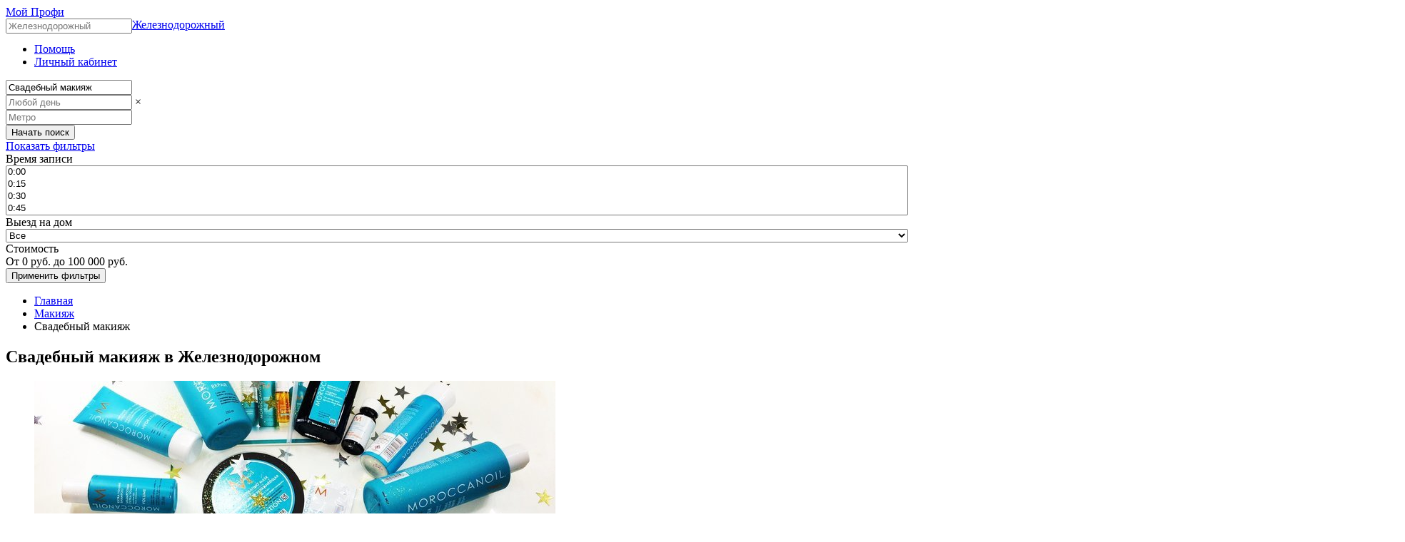

--- FILE ---
content_type: text/html; charset=utf-8
request_url: https://zheleznodorozhnyy.moiprofi.ru/services/makiyazh/svadebnyy-makiyazh/
body_size: 46442
content:
<!DOCTYPE html>
<html>
  <head>
    <title>Свадебный макияж в Железнодорожном. 7 лучших мастеров и салонов красоты.</title>
    <meta charset="utf-8">
    <meta http-equiv="X-UA-Compatible" content="IE=edge">

    <link rel="apple-touch-icon" sizes="180x180" href="https://moiprofi.ru/apple-touch-icon.png">
<link rel="icon" type="image/png" href="https://moiprofi.ru/favicon-32x32.png" sizes="32x32">
<link rel="icon" type="image/png" href="https://moiprofi.ru/favicon-16x16.png" sizes="16x16">
<link rel="manifest" href="https://moiprofi.ru/manifest.json">
<link rel="mask-icon" href="https://moiprofi.ru/safari-pinned-tab.svg" color="#5bbad5">
<meta name="theme-color" content="#ffffff">


    <meta name="viewport" content="width=device-width, initial-scale=1">
    <meta name="HandheldFriendly" content="true">

    <meta name="google-site-verification" content="MW6LQo64Yay1RHrh6yFVhhymodsfFgHjIArsh7ByaJ0" />
    <meta name="description" content="Свадебный макияж - полное описание услуги и запись. Каталог лучших мастеров и салонов красоты в Железнодорожном. Цены, отзывы и адреса.">

    <meta property="og:url"           content="https://zheleznodorozhnyy.moiprofi.ru/services/makiyazh/svadebnyy-makiyazh" />
<meta property="og:type"          content="website" />
<meta property="og:title"         content="Мой Профи" />
<meta property="og:description"   content="Мой Профи - скачать бесплатно мобильное приложение для планирования сеансов и продвижения мастеров красоты. Попробуйте бесплатно прямо сейчас!" />
<meta property="og:image"         content="" />


    <script>
  function getCookie(cname) {
    var name = cname + "=";
    var decodedCookie = decodeURIComponent(document.cookie);
    var ca = decodedCookie.split(';');
    for(var i = 0; i <ca.length; i++) {
      var c = ca[i];
      while (c.charAt(0) == ' ') {
        c = c.substring(1);
      }
      if (c.indexOf(name) == 0) {
        return c.substring(name.length, c.length);
      }
    }
    return "";
  }

  window.onerror = function(msg, url, line, col, error) {
    console.log(error);
    try {
      var now = new Date();
      var last = new Date(getCookie("js_tracker_last_request_time"));

      // 1.hour
      if((now - last) / (1000 * 60 * 60) > 1) { document.cookie = "js_tracker_counter=0"; }

      var tracker_counter = parseInt(getCookie('js_tracker_counter'));
      if (isNaN(tracker_counter) || tracker_counter < 10) {
        if(navigator) { var agent = navigator.userAgent; };
        if(error) { var stack = error.stack; };

        if(isNaN(tracker_counter)) { var tracker_counter = 0; }
        document.cookie = "js_tracker_counter=" + (tracker_counter + 1);
        document.cookie = "js_tracker_last_request_time=" + now;

        // AirbrakeJS
        if (typeof airbrake !== 'undefined') {
          var err = undefined;
          if ((error === undefined || error === null) && msg !== undefined && msg !== null) { err = new Error(msg) } else { err = error };
          var airbrake_params = { error: err }
          airbrake.notify(airbrake_params);
        };
      }

    } catch (e) { console.log("System error 🍄", e) };
  };
</script>

<script src="/airbrake-js.js?ver=1.1" type="text/javascript"></script>
<script>
  var airbrake = new Airbrake.Notifier({
    projectId: 1,
    projectKey: '48358d00c7f00464ede5f5c4b6a1a8c9',
    host: 'https://errbit.dev.moiprofi.com'
  });
  airbrake.addFilter(function(notice) {
    notice.context.component   = 'frontend_rails';
    notice.context.environment = 'cluster';
    notice.context.hostname    = 'web1';
    delete notice.context.history;
    delete notice.context.rootDirectory;
    notice.environment         = { mp_app_env: 'cluster' };
    notice.params              = {
      mobile: 'false'
    };
    notice.session             = {};
    return notice;
  });
</script>


    <link rel='stylesheet' media='all' href='/assets/marketplace.css?ver=5270190745'>
    <script>
      var imgError = function(image) {
        image.onerror = "";
        image.style = 'display: none;'
        return true;
      }

      window.yandexMaps = {
        loaded: false,
        callbacks: [],
        ready: function(callback) {
          if(this.loaded) {
            callback();
          } else {
            this.callbacks.push(callback);
          }
        },
        init: function() {
          this.loaded = true;
          this.callbacks.forEach(function(item, i, arr) {
            item();
          });
        }
      }
    </script>
    
  </head>
<body class="categories
">









<script async src="https://api-maps.yandex.ru/2.1/?lang=ru_RU&onload=yandexMaps.init" type="text/javascript"></script>



<div class='js-slot-selector-modal'></div>

<div class="blur">

  <section class="header-main-data">

    <header>

      <div class="header-top">

        <div class="logo">
          <a class='js-go-to-main-link' href="/"><span>Мой Профи</span></a>
        </div>

        <a href="#" class="change-place">Железнодорожный</a>
        <div class="service-location header-place hidden" style="float:left;position:relative;">
          <input class='dark-placeholder' type="text" name="place-name" placeholder="Железнодорожный">
          <input type="hidden" name="place" value='zheleznodorozhnyy'>
        </div>

        <ul>
          <li class="help"><a href="https://moiprofi.ru/faq-client/" title="Помощь">Помощь</a></li>
          <li class="personal"><a href="https://moiprofi.ru/customers/me/" title="Личный кабинет">Личный кабинет</a></li>
        </ul>

      </div>

      <aside class="header-promo-bar">

        <div class="service-filter">
          <form action="/" method="GET" name="search-form" class="js-search-form clearfix">
  <div class="service-name without-metro">
    <input type="text" name="query" placeholder="Услуга или специальность" value='Свадебный макияж' data-source="[{&quot;id&quot;:559,&quot;slug&quot;:&quot;virtualnye-konsultatsii&quot;,&quot;query&quot;:&quot;Виртуальные консультации&quot;,&quot;web_search_landing_id&quot;:null,&quot;show_in_web_search_filter&quot;:false,&quot;min_service_price&quot;:null,&quot;max_service_price&quot;:null,&quot;is_root&quot;:true,&quot;is_prior&quot;:true},{&quot;id&quot;:45,&quot;slug&quot;:&quot;uhod-za-volosami&quot;,&quot;query&quot;:&quot;Уход за волосами&quot;,&quot;web_search_landing_id&quot;:559,&quot;show_in_web_search_filter&quot;:true,&quot;min_service_price&quot;:900,&quot;max_service_price&quot;:6000,&quot;is_root&quot;:false,&quot;is_prior&quot;:false,&quot;web_search_landing&quot;:{&quot;id&quot;:559,&quot;slug&quot;:&quot;virtualnye-konsultatsii&quot;}},{&quot;id&quot;:560,&quot;slug&quot;:&quot;uhod-za-nogtyami&quot;,&quot;query&quot;:&quot;Уход за ногтями&quot;,&quot;web_search_landing_id&quot;:559,&quot;show_in_web_search_filter&quot;:true,&quot;min_service_price&quot;:null,&quot;max_service_price&quot;:null,&quot;is_root&quot;:false,&quot;is_prior&quot;:false,&quot;web_search_landing&quot;:{&quot;id&quot;:559,&quot;slug&quot;:&quot;virtualnye-konsultatsii&quot;}},{&quot;id&quot;:561,&quot;slug&quot;:&quot;uhod-za-volosami1&quot;,&quot;query&quot;:&quot;Уход за волосами&quot;,&quot;web_search_landing_id&quot;:559,&quot;show_in_web_search_filter&quot;:true,&quot;min_service_price&quot;:null,&quot;max_service_price&quot;:null,&quot;is_root&quot;:false,&quot;is_prior&quot;:false,&quot;web_search_landing&quot;:{&quot;id&quot;:559,&quot;slug&quot;:&quot;virtualnye-konsultatsii&quot;}},{&quot;id&quot;:562,&quot;slug&quot;:&quot;uhod-za-kozhey&quot;,&quot;query&quot;:&quot;Уход за кожей&quot;,&quot;web_search_landing_id&quot;:559,&quot;show_in_web_search_filter&quot;:true,&quot;min_service_price&quot;:null,&quot;max_service_price&quot;:null,&quot;is_root&quot;:false,&quot;is_prior&quot;:false,&quot;web_search_landing&quot;:{&quot;id&quot;:559,&quot;slug&quot;:&quot;virtualnye-konsultatsii&quot;}},{&quot;id&quot;:563,&quot;slug&quot;:&quot;uhod-za-kozhey-litsa&quot;,&quot;query&quot;:&quot;Уход за кожей лица&quot;,&quot;web_search_landing_id&quot;:559,&quot;show_in_web_search_filter&quot;:true,&quot;min_service_price&quot;:null,&quot;max_service_price&quot;:null,&quot;is_root&quot;:false,&quot;is_prior&quot;:false,&quot;web_search_landing&quot;:{&quot;id&quot;:559,&quot;slug&quot;:&quot;virtualnye-konsultatsii&quot;}},{&quot;id&quot;:564,&quot;slug&quot;:&quot;uhod-za-kozhey-stop1&quot;,&quot;query&quot;:&quot;Уход за кожей стоп&quot;,&quot;web_search_landing_id&quot;:559,&quot;show_in_web_search_filter&quot;:true,&quot;min_service_price&quot;:null,&quot;max_service_price&quot;:null,&quot;is_root&quot;:false,&quot;is_prior&quot;:false,&quot;web_search_landing&quot;:{&quot;id&quot;:559,&quot;slug&quot;:&quot;virtualnye-konsultatsii&quot;}},{&quot;id&quot;:565,&quot;slug&quot;:&quot;uhod-za-kozhey-glaz&quot;,&quot;query&quot;:&quot;Уход за кожей глаз&quot;,&quot;web_search_landing_id&quot;:559,&quot;show_in_web_search_filter&quot;:true,&quot;min_service_price&quot;:null,&quot;max_service_price&quot;:null,&quot;is_root&quot;:false,&quot;is_prior&quot;:false,&quot;web_search_landing&quot;:{&quot;id&quot;:559,&quot;slug&quot;:&quot;virtualnye-konsultatsii&quot;}},{&quot;id&quot;:566,&quot;slug&quot;:&quot;uhod-za-telom&quot;,&quot;query&quot;:&quot;Уход за телом&quot;,&quot;web_search_landing_id&quot;:559,&quot;show_in_web_search_filter&quot;:true,&quot;min_service_price&quot;:null,&quot;max_service_price&quot;:null,&quot;is_root&quot;:false,&quot;is_prior&quot;:false,&quot;web_search_landing&quot;:{&quot;id&quot;:559,&quot;slug&quot;:&quot;virtualnye-konsultatsii&quot;}},{&quot;id&quot;:567,&quot;slug&quot;:&quot;uhod-za-rukami&quot;,&quot;query&quot;:&quot;Уход за руками&quot;,&quot;web_search_landing_id&quot;:559,&quot;show_in_web_search_filter&quot;:true,&quot;min_service_price&quot;:null,&quot;max_service_price&quot;:null,&quot;is_root&quot;:false,&quot;is_prior&quot;:false,&quot;web_search_landing&quot;:{&quot;id&quot;:559,&quot;slug&quot;:&quot;virtualnye-konsultatsii&quot;}},{&quot;id&quot;:568,&quot;slug&quot;:&quot;uhod-za-nogami&quot;,&quot;query&quot;:&quot;Уход за ногами&quot;,&quot;web_search_landing_id&quot;:559,&quot;show_in_web_search_filter&quot;:true,&quot;min_service_price&quot;:null,&quot;max_service_price&quot;:null,&quot;is_root&quot;:false,&quot;is_prior&quot;:false,&quot;web_search_landing&quot;:{&quot;id&quot;:559,&quot;slug&quot;:&quot;virtualnye-konsultatsii&quot;}},{&quot;id&quot;:569,&quot;slug&quot;:&quot;uhod-za-brovyami&quot;,&quot;query&quot;:&quot;Уход за бровями&quot;,&quot;web_search_landing_id&quot;:559,&quot;show_in_web_search_filter&quot;:true,&quot;min_service_price&quot;:null,&quot;max_service_price&quot;:null,&quot;is_root&quot;:false,&quot;is_prior&quot;:false,&quot;web_search_landing&quot;:{&quot;id&quot;:559,&quot;slug&quot;:&quot;virtualnye-konsultatsii&quot;}},{&quot;id&quot;:570,&quot;slug&quot;:&quot;uhod-posle-depilyatsii&quot;,&quot;query&quot;:&quot;Уход после депиляции&quot;,&quot;web_search_landing_id&quot;:559,&quot;show_in_web_search_filter&quot;:true,&quot;min_service_price&quot;:null,&quot;max_service_price&quot;:null,&quot;is_root&quot;:false,&quot;is_prior&quot;:false,&quot;web_search_landing&quot;:{&quot;id&quot;:559,&quot;slug&quot;:&quot;virtualnye-konsultatsii&quot;}},{&quot;id&quot;:571,&quot;slug&quot;:&quot;uhod-za-naroshchennymi-resnitsami&quot;,&quot;query&quot;:&quot;Уход за нарощенными ресницами&quot;,&quot;web_search_landing_id&quot;:559,&quot;show_in_web_search_filter&quot;:true,&quot;min_service_price&quot;:null,&quot;max_service_price&quot;:null,&quot;is_root&quot;:false,&quot;is_prior&quot;:false,&quot;web_search_landing&quot;:{&quot;id&quot;:559,&quot;slug&quot;:&quot;virtualnye-konsultatsii&quot;}},{&quot;id&quot;:572,&quot;slug&quot;:&quot;obuchenie-makiyazhu&quot;,&quot;query&quot;:&quot;Обучение макияжу&quot;,&quot;web_search_landing_id&quot;:559,&quot;show_in_web_search_filter&quot;:true,&quot;min_service_price&quot;:null,&quot;max_service_price&quot;:null,&quot;is_root&quot;:false,&quot;is_prior&quot;:false,&quot;web_search_landing&quot;:{&quot;id&quot;:559,&quot;slug&quot;:&quot;virtualnye-konsultatsii&quot;}},{&quot;id&quot;:573,&quot;slug&quot;:&quot;obuchenie-permanentnomu-makiyazhu&quot;,&quot;query&quot;:&quot;Обучение перманентному макияжу&quot;,&quot;web_search_landing_id&quot;:559,&quot;show_in_web_search_filter&quot;:true,&quot;min_service_price&quot;:null,&quot;max_service_price&quot;:null,&quot;is_root&quot;:false,&quot;is_prior&quot;:false,&quot;web_search_landing&quot;:{&quot;id&quot;:559,&quot;slug&quot;:&quot;virtualnye-konsultatsii&quot;}},{&quot;id&quot;:574,&quot;slug&quot;:&quot;obuchenie-tatuazhu&quot;,&quot;query&quot;:&quot;Обучение татуажу&quot;,&quot;web_search_landing_id&quot;:559,&quot;show_in_web_search_filter&quot;:true,&quot;min_service_price&quot;:null,&quot;max_service_price&quot;:null,&quot;is_root&quot;:false,&quot;is_prior&quot;:false,&quot;web_search_landing&quot;:{&quot;id&quot;:559,&quot;slug&quot;:&quot;virtualnye-konsultatsii&quot;}},{&quot;id&quot;:575,&quot;slug&quot;:&quot;obuchenie-narashchivaniyu-resnits&quot;,&quot;query&quot;:&quot;Обучение наращиванию ресниц&quot;,&quot;web_search_landing_id&quot;:559,&quot;show_in_web_search_filter&quot;:true,&quot;min_service_price&quot;:null,&quot;max_service_price&quot;:null,&quot;is_root&quot;:false,&quot;is_prior&quot;:false,&quot;web_search_landing&quot;:{&quot;id&quot;:559,&quot;slug&quot;:&quot;virtualnye-konsultatsii&quot;}},{&quot;id&quot;:576,&quot;slug&quot;:&quot;obuchenie-korrektsii-brovey&quot;,&quot;query&quot;:&quot;Обучение коррекции бровей&quot;,&quot;web_search_landing_id&quot;:559,&quot;show_in_web_search_filter&quot;:true,&quot;min_service_price&quot;:null,&quot;max_service_price&quot;:null,&quot;is_root&quot;:false,&quot;is_prior&quot;:false,&quot;web_search_landing&quot;:{&quot;id&quot;:559,&quot;slug&quot;:&quot;virtualnye-konsultatsii&quot;}},{&quot;id&quot;:577,&quot;slug&quot;:&quot;obuchenie-manikyuru&quot;,&quot;query&quot;:&quot;Обучение маникюру&quot;,&quot;web_search_landing_id&quot;:559,&quot;show_in_web_search_filter&quot;:true,&quot;min_service_price&quot;:null,&quot;max_service_price&quot;:null,&quot;is_root&quot;:false,&quot;is_prior&quot;:false,&quot;web_search_landing&quot;:{&quot;id&quot;:559,&quot;slug&quot;:&quot;virtualnye-konsultatsii&quot;}},{&quot;id&quot;:578,&quot;slug&quot;:&quot;obuchenie-pokrytie-gel-lakom&quot;,&quot;query&quot;:&quot;Обучение покрытие гель лаком&quot;,&quot;web_search_landing_id&quot;:559,&quot;show_in_web_search_filter&quot;:true,&quot;min_service_price&quot;:null,&quot;max_service_price&quot;:null,&quot;is_root&quot;:false,&quot;is_prior&quot;:false,&quot;web_search_landing&quot;:{&quot;id&quot;:559,&quot;slug&quot;:&quot;virtualnye-konsultatsii&quot;}},{&quot;id&quot;:579,&quot;slug&quot;:&quot;obuchenie-pedikyuru&quot;,&quot;query&quot;:&quot;Обучение педикюру&quot;,&quot;web_search_landing_id&quot;:559,&quot;show_in_web_search_filter&quot;:true,&quot;min_service_price&quot;:null,&quot;max_service_price&quot;:null,&quot;is_root&quot;:false,&quot;is_prior&quot;:false,&quot;web_search_landing&quot;:{&quot;id&quot;:559,&quot;slug&quot;:&quot;virtualnye-konsultatsii&quot;}},{&quot;id&quot;:580,&quot;slug&quot;:&quot;obuchenie-shugaringu&quot;,&quot;query&quot;:&quot;Обучение шугарингу&quot;,&quot;web_search_landing_id&quot;:559,&quot;show_in_web_search_filter&quot;:true,&quot;min_service_price&quot;:null,&quot;max_service_price&quot;:null,&quot;is_root&quot;:false,&quot;is_prior&quot;:false,&quot;web_search_landing&quot;:{&quot;id&quot;:559,&quot;slug&quot;:&quot;virtualnye-konsultatsii&quot;}},{&quot;id&quot;:581,&quot;slug&quot;:&quot;obuchenie-voskovoy-depilyatsii&quot;,&quot;query&quot;:&quot;Обучение восковой депиляции&quot;,&quot;web_search_landing_id&quot;:559,&quot;show_in_web_search_filter&quot;:true,&quot;min_service_price&quot;:null,&quot;max_service_price&quot;:null,&quot;is_root&quot;:false,&quot;is_prior&quot;:false,&quot;web_search_landing&quot;:{&quot;id&quot;:559,&quot;slug&quot;:&quot;virtualnye-konsultatsii&quot;}},{&quot;id&quot;:582,&quot;slug&quot;:&quot;obuchenie-lazernoy-epilyatsii&quot;,&quot;query&quot;:&quot;Обучение лазерной эпиляции&quot;,&quot;web_search_landing_id&quot;:559,&quot;show_in_web_search_filter&quot;:true,&quot;min_service_price&quot;:null,&quot;max_service_price&quot;:null,&quot;is_root&quot;:false,&quot;is_prior&quot;:false,&quot;web_search_landing&quot;:{&quot;id&quot;:559,&quot;slug&quot;:&quot;virtualnye-konsultatsii&quot;}},{&quot;id&quot;:583,&quot;slug&quot;:&quot;obuchenie-elektroepilyatsii&quot;,&quot;query&quot;:&quot;Обучение электроэпиляции&quot;,&quot;web_search_landing_id&quot;:559,&quot;show_in_web_search_filter&quot;:true,&quot;min_service_price&quot;:null,&quot;max_service_price&quot;:null,&quot;is_root&quot;:false,&quot;is_prior&quot;:false,&quot;web_search_landing&quot;:{&quot;id&quot;:559,&quot;slug&quot;:&quot;virtualnye-konsultatsii&quot;}},{&quot;id&quot;:584,&quot;slug&quot;:&quot;obuchenie-massazhu&quot;,&quot;query&quot;:&quot;Обучение массажу&quot;,&quot;web_search_landing_id&quot;:559,&quot;show_in_web_search_filter&quot;:true,&quot;min_service_price&quot;:null,&quot;max_service_price&quot;:null,&quot;is_root&quot;:false,&quot;is_prior&quot;:false,&quot;web_search_landing&quot;:{&quot;id&quot;:559,&quot;slug&quot;:&quot;virtualnye-konsultatsii&quot;}},{&quot;id&quot;:585,&quot;slug&quot;:&quot;obuchenie-antitsellyulitnomu-massazhu&quot;,&quot;query&quot;:&quot;Обучение антицеллюлитному массажу&quot;,&quot;web_search_landing_id&quot;:559,&quot;show_in_web_search_filter&quot;:true,&quot;min_service_price&quot;:null,&quot;max_service_price&quot;:null,&quot;is_root&quot;:false,&quot;is_prior&quot;:false,&quot;web_search_landing&quot;:{&quot;id&quot;:559,&quot;slug&quot;:&quot;virtualnye-konsultatsii&quot;}},{&quot;id&quot;:586,&quot;slug&quot;:&quot;manikyur-v-domashnih-usloviyah&quot;,&quot;query&quot;:&quot;Маникюр в домашних условиях&quot;,&quot;web_search_landing_id&quot;:559,&quot;show_in_web_search_filter&quot;:true,&quot;min_service_price&quot;:null,&quot;max_service_price&quot;:null,&quot;is_root&quot;:false,&quot;is_prior&quot;:false,&quot;web_search_landing&quot;:{&quot;id&quot;:559,&quot;slug&quot;:&quot;virtualnye-konsultatsii&quot;}},{&quot;id&quot;:587,&quot;slug&quot;:&quot;narashchivanie-nogtey-v-domashnih-usloviyah&quot;,&quot;query&quot;:&quot;Наращивание ногтей в домашних условиях&quot;,&quot;web_search_landing_id&quot;:559,&quot;show_in_web_search_filter&quot;:true,&quot;min_service_price&quot;:null,&quot;max_service_price&quot;:null,&quot;is_root&quot;:false,&quot;is_prior&quot;:false,&quot;web_search_landing&quot;:{&quot;id&quot;:559,&quot;slug&quot;:&quot;virtualnye-konsultatsii&quot;}},{&quot;id&quot;:588,&quot;slug&quot;:&quot;snyatie-gel-laka-v-domashnih-usloviyah&quot;,&quot;query&quot;:&quot;Снятие гель лака в домашних условиях&quot;,&quot;web_search_landing_id&quot;:559,&quot;show_in_web_search_filter&quot;:true,&quot;min_service_price&quot;:null,&quot;max_service_price&quot;:null,&quot;is_root&quot;:false,&quot;is_prior&quot;:false,&quot;web_search_landing&quot;:{&quot;id&quot;:559,&quot;slug&quot;:&quot;virtualnye-konsultatsii&quot;}},{&quot;id&quot;:589,&quot;slug&quot;:&quot;pedikyur-v-domashnih-usloviyah&quot;,&quot;query&quot;:&quot;Педикюр в домашних условиях&quot;,&quot;web_search_landing_id&quot;:559,&quot;show_in_web_search_filter&quot;:true,&quot;min_service_price&quot;:null,&quot;max_service_price&quot;:null,&quot;is_root&quot;:false,&quot;is_prior&quot;:false,&quot;web_search_landing&quot;:{&quot;id&quot;:559,&quot;slug&quot;:&quot;virtualnye-konsultatsii&quot;}},{&quot;id&quot;:590,&quot;slug&quot;:&quot;snyatie-resnits-v-domashnih-usloviyah&quot;,&quot;query&quot;:&quot;Снятие ресниц в домашних условиях&quot;,&quot;web_search_landing_id&quot;:559,&quot;show_in_web_search_filter&quot;:true,&quot;min_service_price&quot;:null,&quot;max_service_price&quot;:null,&quot;is_root&quot;:false,&quot;is_prior&quot;:false,&quot;web_search_landing&quot;:{&quot;id&quot;:559,&quot;slug&quot;:&quot;virtualnye-konsultatsii&quot;}},{&quot;id&quot;:591,&quot;slug&quot;:&quot;chistka-litsa-v-domashnih-usloviyah&quot;,&quot;query&quot;:&quot;Чистка лица в домашних условиях&quot;,&quot;web_search_landing_id&quot;:559,&quot;show_in_web_search_filter&quot;:true,&quot;min_service_price&quot;:null,&quot;max_service_price&quot;:null,&quot;is_root&quot;:false,&quot;is_prior&quot;:false,&quot;web_search_landing&quot;:{&quot;id&quot;:559,&quot;slug&quot;:&quot;virtualnye-konsultatsii&quot;}},{&quot;id&quot;:592,&quot;slug&quot;:&quot;korrektsiya-brovey-v-domashnih-usloviyah&quot;,&quot;query&quot;:&quot;Коррекция бровей в домашних условиях&quot;,&quot;web_search_landing_id&quot;:559,&quot;show_in_web_search_filter&quot;:true,&quot;min_service_price&quot;:null,&quot;max_service_price&quot;:null,&quot;is_root&quot;:false,&quot;is_prior&quot;:false,&quot;web_search_landing&quot;:{&quot;id&quot;:559,&quot;slug&quot;:&quot;virtualnye-konsultatsii&quot;}},{&quot;id&quot;:593,&quot;slug&quot;:&quot;okrashivanie-brovey-v-domashnih-usloviyah&quot;,&quot;query&quot;:&quot;Окрашивание бровей в домашних условиях&quot;,&quot;web_search_landing_id&quot;:559,&quot;show_in_web_search_filter&quot;:true,&quot;min_service_price&quot;:null,&quot;max_service_price&quot;:null,&quot;is_root&quot;:false,&quot;is_prior&quot;:false,&quot;web_search_landing&quot;:{&quot;id&quot;:559,&quot;slug&quot;:&quot;virtualnye-konsultatsii&quot;}},{&quot;id&quot;:594,&quot;slug&quot;:&quot;okrashivanie-volos-v-domashnih-usloviyah&quot;,&quot;query&quot;:&quot;Окрашивание волос в домашних условиях&quot;,&quot;web_search_landing_id&quot;:559,&quot;show_in_web_search_filter&quot;:true,&quot;min_service_price&quot;:null,&quot;max_service_price&quot;:null,&quot;is_root&quot;:false,&quot;is_prior&quot;:false,&quot;web_search_landing&quot;:{&quot;id&quot;:559,&quot;slug&quot;:&quot;virtualnye-konsultatsii&quot;}},{&quot;id&quot;:595,&quot;slug&quot;:&quot;melirovanie-volos-v-domashnih-usloviyah&quot;,&quot;query&quot;:&quot;Мелирование волос в домашних условиях&quot;,&quot;web_search_landing_id&quot;:559,&quot;show_in_web_search_filter&quot;:true,&quot;min_service_price&quot;:null,&quot;max_service_price&quot;:null,&quot;is_root&quot;:false,&quot;is_prior&quot;:false,&quot;web_search_landing&quot;:{&quot;id&quot;:559,&quot;slug&quot;:&quot;virtualnye-konsultatsii&quot;}},{&quot;id&quot;:596,&quot;slug&quot;:&quot;vypryamlenie-volos-v-domashnih-usloviyah&quot;,&quot;query&quot;:&quot;Выпрямление волос в домашних условиях&quot;,&quot;web_search_landing_id&quot;:559,&quot;show_in_web_search_filter&quot;:true,&quot;min_service_price&quot;:null,&quot;max_service_price&quot;:null,&quot;is_root&quot;:false,&quot;is_prior&quot;:false,&quot;web_search_landing&quot;:{&quot;id&quot;:559,&quot;slug&quot;:&quot;virtualnye-konsultatsii&quot;}},{&quot;id&quot;:597,&quot;slug&quot;:&quot;depilyatsiya-v-domashnih-usloviyah&quot;,&quot;query&quot;:&quot;Депиляция в домашних условиях&quot;,&quot;web_search_landing_id&quot;:559,&quot;show_in_web_search_filter&quot;:true,&quot;min_service_price&quot;:null,&quot;max_service_price&quot;:null,&quot;is_root&quot;:false,&quot;is_prior&quot;:false,&quot;web_search_landing&quot;:{&quot;id&quot;:559,&quot;slug&quot;:&quot;virtualnye-konsultatsii&quot;}},{&quot;id&quot;:598,&quot;slug&quot;:&quot;kak-izbavitsya-ot-vrosshih-volos-v-domashnih-usloviyah&quot;,&quot;query&quot;:&quot;Как избавиться от вросших волос в домашних условиях&quot;,&quot;web_search_landing_id&quot;:559,&quot;show_in_web_search_filter&quot;:true,&quot;min_service_price&quot;:null,&quot;max_service_price&quot;:null,&quot;is_root&quot;:false,&quot;is_prior&quot;:false,&quot;web_search_landing&quot;:{&quot;id&quot;:559,&quot;slug&quot;:&quot;virtualnye-konsultatsii&quot;}},{&quot;id&quot;:599,&quot;slug&quot;:&quot;master-klass-po-manikyuru&quot;,&quot;query&quot;:&quot;Мастер класс по маникюру&quot;,&quot;web_search_landing_id&quot;:559,&quot;show_in_web_search_filter&quot;:true,&quot;min_service_price&quot;:null,&quot;max_service_price&quot;:null,&quot;is_root&quot;:false,&quot;is_prior&quot;:false,&quot;web_search_landing&quot;:{&quot;id&quot;:559,&quot;slug&quot;:&quot;virtualnye-konsultatsii&quot;}},{&quot;id&quot;:600,&quot;slug&quot;:&quot;master-klass-po-dizaynu-nogtey&quot;,&quot;query&quot;:&quot;Мастер класс по дизайну ногтей&quot;,&quot;web_search_landing_id&quot;:559,&quot;show_in_web_search_filter&quot;:true,&quot;min_service_price&quot;:null,&quot;max_service_price&quot;:null,&quot;is_root&quot;:false,&quot;is_prior&quot;:false,&quot;web_search_landing&quot;:{&quot;id&quot;:559,&quot;slug&quot;:&quot;virtualnye-konsultatsii&quot;}},{&quot;id&quot;:601,&quot;slug&quot;:&quot;master-klass-po-narashchivaniyu-nogtey&quot;,&quot;query&quot;:&quot;Мастер класс по наращиванию ногтей&quot;,&quot;web_search_landing_id&quot;:559,&quot;show_in_web_search_filter&quot;:true,&quot;min_service_price&quot;:null,&quot;max_service_price&quot;:null,&quot;is_root&quot;:false,&quot;is_prior&quot;:false,&quot;web_search_landing&quot;:{&quot;id&quot;:559,&quot;slug&quot;:&quot;virtualnye-konsultatsii&quot;}},{&quot;id&quot;:602,&quot;slug&quot;:&quot;master-klass-po-shugaringu&quot;,&quot;query&quot;:&quot;Мастер класс по шугарингу&quot;,&quot;web_search_landing_id&quot;:559,&quot;show_in_web_search_filter&quot;:true,&quot;min_service_price&quot;:null,&quot;max_service_price&quot;:null,&quot;is_root&quot;:false,&quot;is_prior&quot;:false,&quot;web_search_landing&quot;:{&quot;id&quot;:559,&quot;slug&quot;:&quot;virtualnye-konsultatsii&quot;}},{&quot;id&quot;:603,&quot;slug&quot;:&quot;master-klass-po-narashchivaniyu-resnits&quot;,&quot;query&quot;:&quot;Мастер класс по наращиванию ресниц&quot;,&quot;web_search_landing_id&quot;:559,&quot;show_in_web_search_filter&quot;:true,&quot;min_service_price&quot;:null,&quot;max_service_price&quot;:null,&quot;is_root&quot;:false,&quot;is_prior&quot;:false,&quot;web_search_landing&quot;:{&quot;id&quot;:559,&quot;slug&quot;:&quot;virtualnye-konsultatsii&quot;}},{&quot;id&quot;:604,&quot;slug&quot;:&quot;konsultatsii-po-produktu&quot;,&quot;query&quot;:&quot;Консультации по продукту&quot;,&quot;web_search_landing_id&quot;:559,&quot;show_in_web_search_filter&quot;:true,&quot;min_service_price&quot;:null,&quot;max_service_price&quot;:null,&quot;is_root&quot;:false,&quot;is_prior&quot;:false,&quot;web_search_landing&quot;:{&quot;id&quot;:559,&quot;slug&quot;:&quot;virtualnye-konsultatsii&quot;}},{&quot;id&quot;:605,&quot;slug&quot;:&quot;individualnaya-konsultatsiya&quot;,&quot;query&quot;:&quot;Индивидуальная консультация&quot;,&quot;web_search_landing_id&quot;:559,&quot;show_in_web_search_filter&quot;:true,&quot;min_service_price&quot;:null,&quot;max_service_price&quot;:null,&quot;is_root&quot;:false,&quot;is_prior&quot;:false,&quot;web_search_landing&quot;:{&quot;id&quot;:559,&quot;slug&quot;:&quot;virtualnye-konsultatsii&quot;}},{&quot;id&quot;:645,&quot;slug&quot;:&quot;uhod&quot;,&quot;query&quot;:&quot;Уход&quot;,&quot;web_search_landing_id&quot;:559,&quot;show_in_web_search_filter&quot;:true,&quot;min_service_price&quot;:null,&quot;max_service_price&quot;:null,&quot;is_root&quot;:false,&quot;is_prior&quot;:false,&quot;web_search_landing&quot;:{&quot;id&quot;:559,&quot;slug&quot;:&quot;virtualnye-konsultatsii&quot;}},{&quot;id&quot;:646,&quot;slug&quot;:&quot;obuchenie&quot;,&quot;query&quot;:&quot;Обучение&quot;,&quot;web_search_landing_id&quot;:559,&quot;show_in_web_search_filter&quot;:true,&quot;min_service_price&quot;:null,&quot;max_service_price&quot;:null,&quot;is_root&quot;:false,&quot;is_prior&quot;:false,&quot;web_search_landing&quot;:{&quot;id&quot;:559,&quot;slug&quot;:&quot;virtualnye-konsultatsii&quot;}},{&quot;id&quot;:647,&quot;slug&quot;:&quot;domashnie-usloviya&quot;,&quot;query&quot;:&quot;Домашние условия&quot;,&quot;web_search_landing_id&quot;:559,&quot;show_in_web_search_filter&quot;:true,&quot;min_service_price&quot;:null,&quot;max_service_price&quot;:null,&quot;is_root&quot;:false,&quot;is_prior&quot;:false,&quot;web_search_landing&quot;:{&quot;id&quot;:559,&quot;slug&quot;:&quot;virtualnye-konsultatsii&quot;}},{&quot;id&quot;:648,&quot;slug&quot;:&quot;master-klass&quot;,&quot;query&quot;:&quot;Мастер класс&quot;,&quot;web_search_landing_id&quot;:559,&quot;show_in_web_search_filter&quot;:true,&quot;min_service_price&quot;:null,&quot;max_service_price&quot;:null,&quot;is_root&quot;:false,&quot;is_prior&quot;:false,&quot;web_search_landing&quot;:{&quot;id&quot;:559,&quot;slug&quot;:&quot;virtualnye-konsultatsii&quot;}},{&quot;id&quot;:649,&quot;slug&quot;:&quot;prochie-konsultatsii&quot;,&quot;query&quot;:&quot;Прочие консультации&quot;,&quot;web_search_landing_id&quot;:559,&quot;show_in_web_search_filter&quot;:true,&quot;min_service_price&quot;:null,&quot;max_service_price&quot;:null,&quot;is_root&quot;:false,&quot;is_prior&quot;:false,&quot;web_search_landing&quot;:{&quot;id&quot;:559,&quot;slug&quot;:&quot;virtualnye-konsultatsii&quot;}},{&quot;id&quot;:1,&quot;slug&quot;:&quot;nogtevoy-servis&quot;,&quot;query&quot;:&quot;Ногтевой сервис&quot;,&quot;web_search_landing_id&quot;:null,&quot;show_in_web_search_filter&quot;:true,&quot;min_service_price&quot;:100,&quot;max_service_price&quot;:3700,&quot;is_root&quot;:true,&quot;is_prior&quot;:false},{&quot;id&quot;:2,&quot;slug&quot;:&quot;apparatnyy-manikyur&quot;,&quot;query&quot;:&quot;Аппаратный маникюр&quot;,&quot;web_search_landing_id&quot;:1,&quot;show_in_web_search_filter&quot;:true,&quot;min_service_price&quot;:100,&quot;max_service_price&quot;:1300,&quot;is_root&quot;:false,&quot;is_prior&quot;:false,&quot;web_search_landing&quot;:{&quot;id&quot;:1,&quot;slug&quot;:&quot;nogtevoy-servis&quot;}},{&quot;id&quot;:3,&quot;slug&quot;:&quot;pokrytie-shellak-shellac&quot;,&quot;query&quot;:&quot;Покрытие шеллак (Shellac)&quot;,&quot;web_search_landing_id&quot;:1,&quot;show_in_web_search_filter&quot;:true,&quot;min_service_price&quot;:200,&quot;max_service_price&quot;:1300,&quot;is_root&quot;:false,&quot;is_prior&quot;:false,&quot;web_search_landing&quot;:{&quot;id&quot;:1,&quot;slug&quot;:&quot;nogtevoy-servis&quot;}},{&quot;id&quot;:4,&quot;slug&quot;:&quot;spa-manikyur&quot;,&quot;query&quot;:&quot;SPA-маникюр&quot;,&quot;web_search_landing_id&quot;:1,&quot;show_in_web_search_filter&quot;:true,&quot;min_service_price&quot;:200,&quot;max_service_price&quot;:1300,&quot;is_root&quot;:false,&quot;is_prior&quot;:false,&quot;web_search_landing&quot;:{&quot;id&quot;:1,&quot;slug&quot;:&quot;nogtevoy-servis&quot;}},{&quot;id&quot;:6,&quot;slug&quot;:&quot;evropeyskiy-manikyur&quot;,&quot;query&quot;:&quot;Европейский маникюр&quot;,&quot;web_search_landing_id&quot;:1,&quot;show_in_web_search_filter&quot;:true,&quot;min_service_price&quot;:200,&quot;max_service_price&quot;:900,&quot;is_root&quot;:false,&quot;is_prior&quot;:false,&quot;web_search_landing&quot;:{&quot;id&quot;:1,&quot;slug&quot;:&quot;nogtevoy-servis&quot;}},{&quot;id&quot;:7,&quot;slug&quot;:&quot;manikyur-klassicheskiy&quot;,&quot;query&quot;:&quot;Маникюр классический&quot;,&quot;web_search_landing_id&quot;:1,&quot;show_in_web_search_filter&quot;:true,&quot;min_service_price&quot;:150,&quot;max_service_price&quot;:2300,&quot;is_root&quot;:false,&quot;is_prior&quot;:false,&quot;web_search_landing&quot;:{&quot;id&quot;:1,&quot;slug&quot;:&quot;nogtevoy-servis&quot;}},{&quot;id&quot;:8,&quot;slug&quot;:&quot;muzhskoy-manikyur&quot;,&quot;query&quot;:&quot;Мужской маникюр&quot;,&quot;web_search_landing_id&quot;:1,&quot;show_in_web_search_filter&quot;:true,&quot;min_service_price&quot;:300,&quot;max_service_price&quot;:1300,&quot;is_root&quot;:false,&quot;is_prior&quot;:false,&quot;web_search_landing&quot;:{&quot;id&quot;:1,&quot;slug&quot;:&quot;nogtevoy-servis&quot;}},{&quot;id&quot;:9,&quot;slug&quot;:&quot;narashchivanie-i-pokrytie-nogtey&quot;,&quot;query&quot;:&quot;Наращивание и покрытие ногтей&quot;,&quot;web_search_landing_id&quot;:1,&quot;show_in_web_search_filter&quot;:false,&quot;min_service_price&quot;:null,&quot;max_service_price&quot;:null,&quot;is_root&quot;:false,&quot;is_prior&quot;:false,&quot;web_search_landing&quot;:{&quot;id&quot;:1,&quot;slug&quot;:&quot;nogtevoy-servis&quot;}},{&quot;id&quot;:10,&quot;slug&quot;:&quot;parafinoterapiya&quot;,&quot;query&quot;:&quot;Парафинотерапия&quot;,&quot;web_search_landing_id&quot;:1,&quot;show_in_web_search_filter&quot;:true,&quot;min_service_price&quot;:200,&quot;max_service_price&quot;:2000,&quot;is_root&quot;:false,&quot;is_prior&quot;:false,&quot;web_search_landing&quot;:{&quot;id&quot;:1,&quot;slug&quot;:&quot;nogtevoy-servis&quot;}},{&quot;id&quot;:11,&quot;slug&quot;:&quot;narashchivanie-nogtey-gelem&quot;,&quot;query&quot;:&quot;Наращивание ногтей гелем&quot;,&quot;web_search_landing_id&quot;:1,&quot;show_in_web_search_filter&quot;:true,&quot;min_service_price&quot;:100,&quot;max_service_price&quot;:3100,&quot;is_root&quot;:false,&quot;is_prior&quot;:false,&quot;web_search_landing&quot;:{&quot;id&quot;:1,&quot;slug&quot;:&quot;nogtevoy-servis&quot;}},{&quot;id&quot;:12,&quot;slug&quot;:&quot;frantsuzskiy-manikyur&quot;,&quot;query&quot;:&quot;Французский маникюр&quot;,&quot;web_search_landing_id&quot;:1,&quot;show_in_web_search_filter&quot;:true,&quot;min_service_price&quot;:200,&quot;max_service_price&quot;:2500,&quot;is_root&quot;:false,&quot;is_prior&quot;:false,&quot;web_search_landing&quot;:{&quot;id&quot;:1,&quot;slug&quot;:&quot;nogtevoy-servis&quot;}},{&quot;id&quot;:13,&quot;slug&quot;:&quot;yaponskiy-manikyur&quot;,&quot;query&quot;:&quot;Японский маникюр&quot;,&quot;web_search_landing_id&quot;:1,&quot;show_in_web_search_filter&quot;:true,&quot;min_service_price&quot;:500,&quot;max_service_price&quot;:1500,&quot;is_root&quot;:false,&quot;is_prior&quot;:false,&quot;web_search_landing&quot;:{&quot;id&quot;:1,&quot;slug&quot;:&quot;nogtevoy-servis&quot;}},{&quot;id&quot;:14,&quot;slug&quot;:&quot;korrektsiya-nogtey&quot;,&quot;query&quot;:&quot;Коррекция ногтей&quot;,&quot;web_search_landing_id&quot;:1,&quot;show_in_web_search_filter&quot;:true,&quot;min_service_price&quot;:100,&quot;max_service_price&quot;:2700,&quot;is_root&quot;:false,&quot;is_prior&quot;:false,&quot;web_search_landing&quot;:{&quot;id&quot;:1,&quot;slug&quot;:&quot;nogtevoy-servis&quot;}},{&quot;id&quot;:15,&quot;slug&quot;:&quot;detskiy-manikyur&quot;,&quot;query&quot;:&quot;Детский маникюр&quot;,&quot;web_search_landing_id&quot;:1,&quot;show_in_web_search_filter&quot;:true,&quot;min_service_price&quot;:100,&quot;max_service_price&quot;:700,&quot;is_root&quot;:false,&quot;is_prior&quot;:false,&quot;web_search_landing&quot;:{&quot;id&quot;:1,&quot;slug&quot;:&quot;nogtevoy-servis&quot;}},{&quot;id&quot;:16,&quot;slug&quot;:&quot;pokrytie-vinylux&quot;,&quot;query&quot;:&quot;Покрытие Vinylux&quot;,&quot;web_search_landing_id&quot;:1,&quot;show_in_web_search_filter&quot;:true,&quot;min_service_price&quot;:200,&quot;max_service_price&quot;:500,&quot;is_root&quot;:false,&quot;is_prior&quot;:false,&quot;web_search_landing&quot;:{&quot;id&quot;:1,&quot;slug&quot;:&quot;nogtevoy-servis&quot;}},{&quot;id&quot;:17,&quot;slug&quot;:&quot;lunnyy-manikyur&quot;,&quot;query&quot;:&quot;Лунный маникюр&quot;,&quot;web_search_landing_id&quot;:1,&quot;show_in_web_search_filter&quot;:true,&quot;min_service_price&quot;:500,&quot;max_service_price&quot;:1600,&quot;is_root&quot;:false,&quot;is_prior&quot;:false,&quot;web_search_landing&quot;:{&quot;id&quot;:1,&quot;slug&quot;:&quot;nogtevoy-servis&quot;}},{&quot;id&quot;:18,&quot;slug&quot;:&quot;kombinirovannyy-manikyur&quot;,&quot;query&quot;:&quot;Комбинированный маникюр&quot;,&quot;web_search_landing_id&quot;:1,&quot;show_in_web_search_filter&quot;:true,&quot;min_service_price&quot;:200,&quot;max_service_price&quot;:2000,&quot;is_root&quot;:false,&quot;is_prior&quot;:false,&quot;web_search_landing&quot;:{&quot;id&quot;:1,&quot;slug&quot;:&quot;nogtevoy-servis&quot;}},{&quot;id&quot;:19,&quot;slug&quot;:&quot;brazilskiy-manikyur&quot;,&quot;query&quot;:&quot;Бразильский маникюр&quot;,&quot;web_search_landing_id&quot;:1,&quot;show_in_web_search_filter&quot;:true,&quot;min_service_price&quot;:300,&quot;max_service_price&quot;:1500,&quot;is_root&quot;:false,&quot;is_prior&quot;:false,&quot;web_search_landing&quot;:{&quot;id&quot;:1,&quot;slug&quot;:&quot;nogtevoy-servis&quot;}},{&quot;id&quot;:50,&quot;slug&quot;:&quot;laminirovanie-nogtey&quot;,&quot;query&quot;:&quot;Ламинирование ногтей&quot;,&quot;web_search_landing_id&quot;:1,&quot;show_in_web_search_filter&quot;:true,&quot;min_service_price&quot;:400,&quot;max_service_price&quot;:1200,&quot;is_root&quot;:false,&quot;is_prior&quot;:false,&quot;web_search_landing&quot;:{&quot;id&quot;:1,&quot;slug&quot;:&quot;nogtevoy-servis&quot;}},{&quot;id&quot;:171,&quot;slug&quot;:&quot;apparatnyy-pedikyur&quot;,&quot;query&quot;:&quot;Аппаратный педикюр&quot;,&quot;web_search_landing_id&quot;:1,&quot;show_in_web_search_filter&quot;:true,&quot;min_service_price&quot;:null,&quot;max_service_price&quot;:null,&quot;is_root&quot;:false,&quot;is_prior&quot;:false,&quot;web_search_landing&quot;:{&quot;id&quot;:1,&quot;slug&quot;:&quot;nogtevoy-servis&quot;}},{&quot;id&quot;:172,&quot;slug&quot;:&quot;goryachiy-manikyur&quot;,&quot;query&quot;:&quot;Горячий маникюр&quot;,&quot;web_search_landing_id&quot;:1,&quot;show_in_web_search_filter&quot;:true,&quot;min_service_price&quot;:250,&quot;max_service_price&quot;:1300,&quot;is_root&quot;:false,&quot;is_prior&quot;:false,&quot;web_search_landing&quot;:{&quot;id&quot;:1,&quot;slug&quot;:&quot;nogtevoy-servis&quot;}},{&quot;id&quot;:173,&quot;slug&quot;:&quot;evropeyskiy-ekspress-manikyur&quot;,&quot;query&quot;:&quot;Европейский экспресс маникюр&quot;,&quot;web_search_landing_id&quot;:1,&quot;show_in_web_search_filter&quot;:false,&quot;min_service_price&quot;:null,&quot;max_service_price&quot;:null,&quot;is_root&quot;:false,&quot;is_prior&quot;:false,&quot;web_search_landing&quot;:{&quot;id&quot;:1,&quot;slug&quot;:&quot;nogtevoy-servis&quot;}},{&quot;id&quot;:174,&quot;slug&quot;:&quot;evropeyskiy-obreznoy-manikyur&quot;,&quot;query&quot;:&quot;Европейский обрезной маникюр&quot;,&quot;web_search_landing_id&quot;:1,&quot;show_in_web_search_filter&quot;:false,&quot;min_service_price&quot;:null,&quot;max_service_price&quot;:null,&quot;is_root&quot;:false,&quot;is_prior&quot;:false,&quot;web_search_landing&quot;:{&quot;id&quot;:1,&quot;slug&quot;:&quot;nogtevoy-servis&quot;}},{&quot;id&quot;:175,&quot;slug&quot;:&quot;evropeyskiy-neobreznoy-manikyur&quot;,&quot;query&quot;:&quot;Европейский необрезной маникюр&quot;,&quot;web_search_landing_id&quot;:1,&quot;show_in_web_search_filter&quot;:false,&quot;min_service_price&quot;:null,&quot;max_service_price&quot;:null,&quot;is_root&quot;:false,&quot;is_prior&quot;:false,&quot;web_search_landing&quot;:{&quot;id&quot;:1,&quot;slug&quot;:&quot;nogtevoy-servis&quot;}},{&quot;id&quot;:176,&quot;slug&quot;:&quot;evropeyskiy-pedikyur&quot;,&quot;query&quot;:&quot;Европейский педикюр&quot;,&quot;web_search_landing_id&quot;:1,&quot;show_in_web_search_filter&quot;:false,&quot;min_service_price&quot;:null,&quot;max_service_price&quot;:null,&quot;is_root&quot;:false,&quot;is_prior&quot;:false,&quot;web_search_landing&quot;:{&quot;id&quot;:1,&quot;slug&quot;:&quot;nogtevoy-servis&quot;}},{&quot;id&quot;:177,&quot;slug&quot;:&quot;evropeyskiy-ekspress-pedikyur&quot;,&quot;query&quot;:&quot;Европейский экспресс педикюр&quot;,&quot;web_search_landing_id&quot;:1,&quot;show_in_web_search_filter&quot;:false,&quot;min_service_price&quot;:null,&quot;max_service_price&quot;:null,&quot;is_root&quot;:false,&quot;is_prior&quot;:false,&quot;web_search_landing&quot;:{&quot;id&quot;:1,&quot;slug&quot;:&quot;nogtevoy-servis&quot;}},{&quot;id&quot;:178,&quot;slug&quot;:&quot;obreznoy-manikyur&quot;,&quot;query&quot;:&quot;Обрезной маникюр&quot;,&quot;web_search_landing_id&quot;:1,&quot;show_in_web_search_filter&quot;:false,&quot;min_service_price&quot;:null,&quot;max_service_price&quot;:null,&quot;is_root&quot;:false,&quot;is_prior&quot;:false,&quot;web_search_landing&quot;:{&quot;id&quot;:1,&quot;slug&quot;:&quot;nogtevoy-servis&quot;}},{&quot;id&quot;:179,&quot;slug&quot;:&quot;ekspress-manikyur&quot;,&quot;query&quot;:&quot;Экспресс маникюр&quot;,&quot;web_search_landing_id&quot;:1,&quot;show_in_web_search_filter&quot;:false,&quot;min_service_price&quot;:null,&quot;max_service_price&quot;:null,&quot;is_root&quot;:false,&quot;is_prior&quot;:false,&quot;web_search_landing&quot;:{&quot;id&quot;:1,&quot;slug&quot;:&quot;nogtevoy-servis&quot;}},{&quot;id&quot;:180,&quot;slug&quot;:&quot;ekspress-pedikyur&quot;,&quot;query&quot;:&quot;Экспресс педикюр&quot;,&quot;web_search_landing_id&quot;:1,&quot;show_in_web_search_filter&quot;:false,&quot;min_service_price&quot;:null,&quot;max_service_price&quot;:null,&quot;is_root&quot;:false,&quot;is_prior&quot;:false,&quot;web_search_landing&quot;:{&quot;id&quot;:1,&quot;slug&quot;:&quot;nogtevoy-servis&quot;}},{&quot;id&quot;:181,&quot;slug&quot;:&quot;lechenie-i-ukreplenie-naturalnyh-nogtey&quot;,&quot;query&quot;:&quot;Лечение и укрепление натуральных ногтей&quot;,&quot;web_search_landing_id&quot;:1,&quot;show_in_web_search_filter&quot;:false,&quot;min_service_price&quot;:null,&quot;max_service_price&quot;:null,&quot;is_root&quot;:false,&quot;is_prior&quot;:false,&quot;web_search_landing&quot;:{&quot;id&quot;:1,&quot;slug&quot;:&quot;nogtevoy-servis&quot;}},{&quot;id&quot;:182,&quot;slug&quot;:&quot;polirovka-i-shlifovka-nogtey&quot;,&quot;query&quot;:&quot;Полировка и шлифовка ногтей&quot;,&quot;web_search_landing_id&quot;:1,&quot;show_in_web_search_filter&quot;:false,&quot;min_service_price&quot;:null,&quot;max_service_price&quot;:null,&quot;is_root&quot;:false,&quot;is_prior&quot;:false,&quot;web_search_landing&quot;:{&quot;id&quot;:1,&quot;slug&quot;:&quot;nogtevoy-servis&quot;}},{&quot;id&quot;:183,&quot;slug&quot;:&quot;lechebnyy-pedikyur&quot;,&quot;query&quot;:&quot;Лечебный педикюр&quot;,&quot;web_search_landing_id&quot;:1,&quot;show_in_web_search_filter&quot;:true,&quot;min_service_price&quot;:null,&quot;max_service_price&quot;:null,&quot;is_root&quot;:false,&quot;is_prior&quot;:false,&quot;web_search_landing&quot;:{&quot;id&quot;:1,&quot;slug&quot;:&quot;nogtevoy-servis&quot;}},{&quot;id&quot;:184,&quot;slug&quot;:&quot;lechebnyy-meditsinskiy-pedikyur-pri-gribke-nogtey&quot;,&quot;query&quot;:&quot;Лечебный медицинский педикюр при грибке ногтей&quot;,&quot;web_search_landing_id&quot;:1,&quot;show_in_web_search_filter&quot;:false,&quot;min_service_price&quot;:null,&quot;max_service_price&quot;:null,&quot;is_root&quot;:false,&quot;is_prior&quot;:false,&quot;web_search_landing&quot;:{&quot;id&quot;:1,&quot;slug&quot;:&quot;nogtevoy-servis&quot;}},{&quot;id&quot;:185,&quot;slug&quot;:&quot;lechenie-vrosshego-nogtya&quot;,&quot;query&quot;:&quot;Лечение вросшего ногтя&quot;,&quot;web_search_landing_id&quot;:1,&quot;show_in_web_search_filter&quot;:false,&quot;min_service_price&quot;:null,&quot;max_service_price&quot;:null,&quot;is_root&quot;:false,&quot;is_prior&quot;:false,&quot;web_search_landing&quot;:{&quot;id&quot;:1,&quot;slug&quot;:&quot;nogtevoy-servis&quot;}},{&quot;id&quot;:186,&quot;slug&quot;:&quot;lechebnyy-manikyur&quot;,&quot;query&quot;:&quot;Лечебный маникюр&quot;,&quot;web_search_landing_id&quot;:1,&quot;show_in_web_search_filter&quot;:false,&quot;min_service_price&quot;:null,&quot;max_service_price&quot;:null,&quot;is_root&quot;:false,&quot;is_prior&quot;:false,&quot;web_search_landing&quot;:{&quot;id&quot;:1,&quot;slug&quot;:&quot;nogtevoy-servis&quot;}},{&quot;id&quot;:187,&quot;slug&quot;:&quot;meditsinskiy-apparatnyy-manikyur&quot;,&quot;query&quot;:&quot;Медицинский аппаратный маникюр&quot;,&quot;web_search_landing_id&quot;:1,&quot;show_in_web_search_filter&quot;:false,&quot;min_service_price&quot;:null,&quot;max_service_price&quot;:null,&quot;is_root&quot;:false,&quot;is_prior&quot;:false,&quot;web_search_landing&quot;:{&quot;id&quot;:1,&quot;slug&quot;:&quot;nogtevoy-servis&quot;}},{&quot;id&quot;:188,&quot;slug&quot;:&quot;meditsinskiy-manikyur-pri-gribke&quot;,&quot;query&quot;:&quot;Медицинский маникюр при грибке&quot;,&quot;web_search_landing_id&quot;:1,&quot;show_in_web_search_filter&quot;:false,&quot;min_service_price&quot;:null,&quot;max_service_price&quot;:null,&quot;is_root&quot;:false,&quot;is_prior&quot;:false,&quot;web_search_landing&quot;:{&quot;id&quot;:1,&quot;slug&quot;:&quot;nogtevoy-servis&quot;}},{&quot;id&quot;:190,&quot;slug&quot;:&quot;narashchivanie-nogtey-akrilom&quot;,&quot;query&quot;:&quot;Наращивание ногтей акрилом&quot;,&quot;web_search_landing_id&quot;:1,&quot;show_in_web_search_filter&quot;:true,&quot;min_service_price&quot;:100,&quot;max_service_price&quot;:3100,&quot;is_root&quot;:false,&quot;is_prior&quot;:false,&quot;web_search_landing&quot;:{&quot;id&quot;:1,&quot;slug&quot;:&quot;nogtevoy-servis&quot;}},{&quot;id&quot;:191,&quot;slug&quot;:&quot;pokrytie-gelem-naroshchennyh-nogtey&quot;,&quot;query&quot;:&quot;Покрытие гелем нарощенных ногтей&quot;,&quot;web_search_landing_id&quot;:1,&quot;show_in_web_search_filter&quot;:false,&quot;min_service_price&quot;:null,&quot;max_service_price&quot;:null,&quot;is_root&quot;:false,&quot;is_prior&quot;:false,&quot;web_search_landing&quot;:{&quot;id&quot;:1,&quot;slug&quot;:&quot;nogtevoy-servis&quot;}},{&quot;id&quot;:192,&quot;slug&quot;:&quot;narashchivanie-nogtey-gelem-na-formah&quot;,&quot;query&quot;:&quot;Наращивание ногтей гелем на формах&quot;,&quot;web_search_landing_id&quot;:1,&quot;show_in_web_search_filter&quot;:false,&quot;min_service_price&quot;:null,&quot;max_service_price&quot;:null,&quot;is_root&quot;:false,&quot;is_prior&quot;:false,&quot;web_search_landing&quot;:{&quot;id&quot;:1,&quot;slug&quot;:&quot;nogtevoy-servis&quot;}},{&quot;id&quot;:193,&quot;slug&quot;:&quot;narashchivanie-nogtey-bez-form&quot;,&quot;query&quot;:&quot;Наращивание ногтей без форм&quot;,&quot;web_search_landing_id&quot;:1,&quot;show_in_web_search_filter&quot;:false,&quot;min_service_price&quot;:null,&quot;max_service_price&quot;:null,&quot;is_root&quot;:false,&quot;is_prior&quot;:false,&quot;web_search_landing&quot;:{&quot;id&quot;:1,&quot;slug&quot;:&quot;nogtevoy-servis&quot;}},{&quot;id&quot;:194,&quot;slug&quot;:&quot;narashchivanie-na-svoi-nogti&quot;,&quot;query&quot;:&quot;Наращивание на свои ногти&quot;,&quot;web_search_landing_id&quot;:1,&quot;show_in_web_search_filter&quot;:false,&quot;min_service_price&quot;:null,&quot;max_service_price&quot;:null,&quot;is_root&quot;:false,&quot;is_prior&quot;:false,&quot;web_search_landing&quot;:{&quot;id&quot;:1,&quot;slug&quot;:&quot;nogtevoy-servis&quot;}},{&quot;id&quot;:195,&quot;slug&quot;:&quot;pokrytie-nogtey-biogelem&quot;,&quot;query&quot;:&quot;Покрытие ногтей биогелем&quot;,&quot;web_search_landing_id&quot;:1,&quot;show_in_web_search_filter&quot;:false,&quot;min_service_price&quot;:null,&quot;max_service_price&quot;:null,&quot;is_root&quot;:false,&quot;is_prior&quot;:false,&quot;web_search_landing&quot;:{&quot;id&quot;:1,&quot;slug&quot;:&quot;nogtevoy-servis&quot;}},{&quot;id&quot;:196,&quot;slug&quot;:&quot;manikyur-pokrytie-lakom&quot;,&quot;query&quot;:&quot;Маникюр покрытие лаком&quot;,&quot;web_search_landing_id&quot;:1,&quot;show_in_web_search_filter&quot;:true,&quot;min_service_price&quot;:300,&quot;max_service_price&quot;:2300,&quot;is_root&quot;:false,&quot;is_prior&quot;:false,&quot;web_search_landing&quot;:{&quot;id&quot;:1,&quot;slug&quot;:&quot;nogtevoy-servis&quot;}},{&quot;id&quot;:197,&quot;slug&quot;:&quot;narashchivanie-i-ukreplenie-nogtey-shelkom&quot;,&quot;query&quot;:&quot;Наращивание и укрепление ногтей шелком&quot;,&quot;web_search_landing_id&quot;:1,&quot;show_in_web_search_filter&quot;:false,&quot;min_service_price&quot;:null,&quot;max_service_price&quot;:null,&quot;is_root&quot;:false,&quot;is_prior&quot;:false,&quot;web_search_landing&quot;:{&quot;id&quot;:1,&quot;slug&quot;:&quot;nogtevoy-servis&quot;}},{&quot;id&quot;:198,&quot;slug&quot;:&quot;korrektsiya-nogtey-na-tipsah&quot;,&quot;query&quot;:&quot;Коррекция ногтей на типсах&quot;,&quot;web_search_landing_id&quot;:1,&quot;show_in_web_search_filter&quot;:false,&quot;min_service_price&quot;:null,&quot;max_service_price&quot;:null,&quot;is_root&quot;:false,&quot;is_prior&quot;:false,&quot;web_search_landing&quot;:{&quot;id&quot;:1,&quot;slug&quot;:&quot;nogtevoy-servis&quot;}},{&quot;id&quot;:199,&quot;slug&quot;:&quot;korrektsiya-dizayna-nogtey&quot;,&quot;query&quot;:&quot;Коррекция дизайна ногтей&quot;,&quot;web_search_landing_id&quot;:1,&quot;show_in_web_search_filter&quot;:false,&quot;min_service_price&quot;:null,&quot;max_service_price&quot;:null,&quot;is_root&quot;:false,&quot;is_prior&quot;:false,&quot;web_search_landing&quot;:{&quot;id&quot;:1,&quot;slug&quot;:&quot;nogtevoy-servis&quot;}},{&quot;id&quot;:200,&quot;slug&quot;:&quot;korrektsiya-akrilovyh-nogtey&quot;,&quot;query&quot;:&quot;Коррекция акриловых ногтей&quot;,&quot;web_search_landing_id&quot;:1,&quot;show_in_web_search_filter&quot;:false,&quot;min_service_price&quot;:null,&quot;max_service_price&quot;:null,&quot;is_root&quot;:false,&quot;is_prior&quot;:false,&quot;web_search_landing&quot;:{&quot;id&quot;:1,&quot;slug&quot;:&quot;nogtevoy-servis&quot;}},{&quot;id&quot;:201,&quot;slug&quot;:&quot;korrektsiya-nogtey-gelem&quot;,&quot;query&quot;:&quot;Коррекция ногтей гелем&quot;,&quot;web_search_landing_id&quot;:1,&quot;show_in_web_search_filter&quot;:false,&quot;min_service_price&quot;:null,&quot;max_service_price&quot;:null,&quot;is_root&quot;:false,&quot;is_prior&quot;:false,&quot;web_search_landing&quot;:{&quot;id&quot;:1,&quot;slug&quot;:&quot;nogtevoy-servis&quot;}},{&quot;id&quot;:202,&quot;slug&quot;:&quot;korrektsiya-nogtey-biogelem&quot;,&quot;query&quot;:&quot;Коррекция ногтей биогелем&quot;,&quot;web_search_landing_id&quot;:1,&quot;show_in_web_search_filter&quot;:false,&quot;min_service_price&quot;:null,&quot;max_service_price&quot;:null,&quot;is_root&quot;:false,&quot;is_prior&quot;:false,&quot;web_search_landing&quot;:{&quot;id&quot;:1,&quot;slug&quot;:&quot;nogtevoy-servis&quot;}},{&quot;id&quot;:203,&quot;slug&quot;:&quot;snyatie-pokrytiya&quot;,&quot;query&quot;:&quot;Снятие покрытия&quot;,&quot;web_search_landing_id&quot;:1,&quot;show_in_web_search_filter&quot;:false,&quot;min_service_price&quot;:null,&quot;max_service_price&quot;:null,&quot;is_root&quot;:false,&quot;is_prior&quot;:false,&quot;web_search_landing&quot;:{&quot;id&quot;:1,&quot;slug&quot;:&quot;nogtevoy-servis&quot;}},{&quot;id&quot;:204,&quot;slug&quot;:&quot;narashchivanie-nogtey-na-tipsah&quot;,&quot;query&quot;:&quot;Наращивание ногтей на типсах&quot;,&quot;web_search_landing_id&quot;:1,&quot;show_in_web_search_filter&quot;:false,&quot;min_service_price&quot;:null,&quot;max_service_price&quot;:null,&quot;is_root&quot;:false,&quot;is_prior&quot;:false,&quot;web_search_landing&quot;:{&quot;id&quot;:1,&quot;slug&quot;:&quot;nogtevoy-servis&quot;}},{&quot;id&quot;:452,&quot;slug&quot;:&quot;narashchivanie-nogtey&quot;,&quot;query&quot;:&quot;Наращивание ногтей&quot;,&quot;web_search_landing_id&quot;:1,&quot;show_in_web_search_filter&quot;:true,&quot;min_service_price&quot;:150,&quot;max_service_price&quot;:3600,&quot;is_root&quot;:false,&quot;is_prior&quot;:false,&quot;web_search_landing&quot;:{&quot;id&quot;:1,&quot;slug&quot;:&quot;nogtevoy-servis&quot;}},{&quot;id&quot;:458,&quot;slug&quot;:&quot;ukreplenie-nogtey-akrilom&quot;,&quot;query&quot;:&quot;Укрепление ногтей акрилом&quot;,&quot;web_search_landing_id&quot;:1,&quot;show_in_web_search_filter&quot;:true,&quot;min_service_price&quot;:null,&quot;max_service_price&quot;:null,&quot;is_root&quot;:false,&quot;is_prior&quot;:false,&quot;web_search_landing&quot;:{&quot;id&quot;:1,&quot;slug&quot;:&quot;nogtevoy-servis&quot;}},{&quot;id&quot;:459,&quot;slug&quot;:&quot;ukreplenie-nogtey-ibx-system&quot;,&quot;query&quot;:&quot;Укрепление ногтей IBX System&quot;,&quot;web_search_landing_id&quot;:1,&quot;show_in_web_search_filter&quot;:true,&quot;min_service_price&quot;:null,&quot;max_service_price&quot;:null,&quot;is_root&quot;:false,&quot;is_prior&quot;:false,&quot;web_search_landing&quot;:{&quot;id&quot;:1,&quot;slug&quot;:&quot;nogtevoy-servis&quot;}},{&quot;id&quot;:460,&quot;slug&quot;:&quot;pedikyur&quot;,&quot;query&quot;:&quot;Педикюр&quot;,&quot;web_search_landing_id&quot;:1,&quot;show_in_web_search_filter&quot;:true,&quot;min_service_price&quot;:null,&quot;max_service_price&quot;:null,&quot;is_root&quot;:false,&quot;is_prior&quot;:false,&quot;web_search_landing&quot;:{&quot;id&quot;:1,&quot;slug&quot;:&quot;nogtevoy-servis&quot;}},{&quot;id&quot;:461,&quot;slug&quot;:&quot;manikyur-s-pokrytiem-gel-lakom&quot;,&quot;query&quot;:&quot;Маникюр с покрытием гель-лаком&quot;,&quot;web_search_landing_id&quot;:1,&quot;show_in_web_search_filter&quot;:true,&quot;min_service_price&quot;:null,&quot;max_service_price&quot;:null,&quot;is_root&quot;:false,&quot;is_prior&quot;:false,&quot;web_search_landing&quot;:{&quot;id&quot;:1,&quot;slug&quot;:&quot;nogtevoy-servis&quot;}},{&quot;id&quot;:462,&quot;slug&quot;:&quot;pokrytie-gel-lakom-na-rukah&quot;,&quot;query&quot;:&quot;Покрытие гель-лаком на руках&quot;,&quot;web_search_landing_id&quot;:1,&quot;show_in_web_search_filter&quot;:true,&quot;min_service_price&quot;:null,&quot;max_service_price&quot;:null,&quot;is_root&quot;:false,&quot;is_prior&quot;:false,&quot;web_search_landing&quot;:{&quot;id&quot;:1,&quot;slug&quot;:&quot;nogtevoy-servis&quot;}},{&quot;id&quot;:463,&quot;slug&quot;:&quot;snyatie-gel-laka-na-rukah&quot;,&quot;query&quot;:&quot;Снятие гель-лака на руках&quot;,&quot;web_search_landing_id&quot;:1,&quot;show_in_web_search_filter&quot;:true,&quot;min_service_price&quot;:null,&quot;max_service_price&quot;:null,&quot;is_root&quot;:false,&quot;is_prior&quot;:false,&quot;web_search_landing&quot;:{&quot;id&quot;:1,&quot;slug&quot;:&quot;nogtevoy-servis&quot;}},{&quot;id&quot;:464,&quot;slug&quot;:&quot;remont-nogtya&quot;,&quot;query&quot;:&quot;Ремонт ногтя&quot;,&quot;web_search_landing_id&quot;:1,&quot;show_in_web_search_filter&quot;:true,&quot;min_service_price&quot;:null,&quot;max_service_price&quot;:null,&quot;is_root&quot;:false,&quot;is_prior&quot;:false,&quot;web_search_landing&quot;:{&quot;id&quot;:1,&quot;slug&quot;:&quot;nogtevoy-servis&quot;}},{&quot;id&quot;:530,&quot;slug&quot;:&quot;pedikyur-s-pokrytiem-gel-lakom&quot;,&quot;query&quot;:&quot;Педикюр с покрытием гель-лаком&quot;,&quot;web_search_landing_id&quot;:1,&quot;show_in_web_search_filter&quot;:true,&quot;min_service_price&quot;:null,&quot;max_service_price&quot;:null,&quot;is_root&quot;:false,&quot;is_prior&quot;:false,&quot;web_search_landing&quot;:{&quot;id&quot;:1,&quot;slug&quot;:&quot;nogtevoy-servis&quot;}},{&quot;id&quot;:531,&quot;slug&quot;:&quot;pedikyur-palchiki&quot;,&quot;query&quot;:&quot;Педикюр (пальчики)&quot;,&quot;web_search_landing_id&quot;:1,&quot;show_in_web_search_filter&quot;:true,&quot;min_service_price&quot;:null,&quot;max_service_price&quot;:null,&quot;is_root&quot;:false,&quot;is_prior&quot;:false,&quot;web_search_landing&quot;:{&quot;id&quot;:1,&quot;slug&quot;:&quot;nogtevoy-servis&quot;}},{&quot;id&quot;:532,&quot;slug&quot;:&quot;klassicheskiy-pedikyur&quot;,&quot;query&quot;:&quot;Классический педикюр&quot;,&quot;web_search_landing_id&quot;:1,&quot;show_in_web_search_filter&quot;:true,&quot;min_service_price&quot;:null,&quot;max_service_price&quot;:null,&quot;is_root&quot;:false,&quot;is_prior&quot;:false,&quot;web_search_landing&quot;:{&quot;id&quot;:1,&quot;slug&quot;:&quot;nogtevoy-servis&quot;}},{&quot;id&quot;:533,&quot;slug&quot;:&quot;kombinirovannyy-pedikyur&quot;,&quot;query&quot;:&quot;Комбинированный педикюр&quot;,&quot;web_search_landing_id&quot;:1,&quot;show_in_web_search_filter&quot;:true,&quot;min_service_price&quot;:null,&quot;max_service_price&quot;:null,&quot;is_root&quot;:false,&quot;is_prior&quot;:false,&quot;web_search_landing&quot;:{&quot;id&quot;:1,&quot;slug&quot;:&quot;nogtevoy-servis&quot;}},{&quot;id&quot;:534,&quot;slug&quot;:&quot;pokrytie-gel-lakom-na-nogah&quot;,&quot;query&quot;:&quot;Покрытие гель-лаком на ногах&quot;,&quot;web_search_landing_id&quot;:1,&quot;show_in_web_search_filter&quot;:true,&quot;min_service_price&quot;:null,&quot;max_service_price&quot;:null,&quot;is_root&quot;:false,&quot;is_prior&quot;:false,&quot;web_search_landing&quot;:{&quot;id&quot;:1,&quot;slug&quot;:&quot;nogtevoy-servis&quot;}},{&quot;id&quot;:535,&quot;slug&quot;:&quot;snyatie-gel-laka-na-nogah&quot;,&quot;query&quot;:&quot;Снятие гель-лака на ногах&quot;,&quot;web_search_landing_id&quot;:1,&quot;show_in_web_search_filter&quot;:true,&quot;min_service_price&quot;:null,&quot;max_service_price&quot;:null,&quot;is_root&quot;:false,&quot;is_prior&quot;:false,&quot;web_search_landing&quot;:{&quot;id&quot;:1,&quot;slug&quot;:&quot;nogtevoy-servis&quot;}},{&quot;id&quot;:536,&quot;slug&quot;:&quot;korrektsiya-vrosshego-nogtya&quot;,&quot;query&quot;:&quot;Коррекция вросшего ногтя&quot;,&quot;web_search_landing_id&quot;:1,&quot;show_in_web_search_filter&quot;:true,&quot;min_service_price&quot;:null,&quot;max_service_price&quot;:null,&quot;is_root&quot;:false,&quot;is_prior&quot;:false,&quot;web_search_landing&quot;:{&quot;id&quot;:1,&quot;slug&quot;:&quot;nogtevoy-servis&quot;}},{&quot;id&quot;:537,&quot;slug&quot;:&quot;udalenie-sterzhnevoy-mozoli&quot;,&quot;query&quot;:&quot;Удаление стержневой мозоли&quot;,&quot;web_search_landing_id&quot;:1,&quot;show_in_web_search_filter&quot;:true,&quot;min_service_price&quot;:null,&quot;max_service_price&quot;:null,&quot;is_root&quot;:false,&quot;is_prior&quot;:false,&quot;web_search_landing&quot;:{&quot;id&quot;:1,&quot;slug&quot;:&quot;nogtevoy-servis&quot;}},{&quot;id&quot;:538,&quot;slug&quot;:&quot;obrabotka-mozoleynatoptyshey&quot;,&quot;query&quot;:&quot;Обработка мозолей\\натоптышей&quot;,&quot;web_search_landing_id&quot;:1,&quot;show_in_web_search_filter&quot;:true,&quot;min_service_price&quot;:null,&quot;max_service_price&quot;:null,&quot;is_root&quot;:false,&quot;is_prior&quot;:false,&quot;web_search_landing&quot;:{&quot;id&quot;:1,&quot;slug&quot;:&quot;nogtevoy-servis&quot;}},{&quot;id&quot;:539,&quot;slug&quot;:&quot;massazh-stop&quot;,&quot;query&quot;:&quot;Массаж стоп&quot;,&quot;web_search_landing_id&quot;:1,&quot;show_in_web_search_filter&quot;:true,&quot;min_service_price&quot;:null,&quot;max_service_price&quot;:null,&quot;is_root&quot;:false,&quot;is_prior&quot;:false,&quot;web_search_landing&quot;:{&quot;id&quot;:1,&quot;slug&quot;:&quot;nogtevoy-servis&quot;}},{&quot;id&quot;:540,&quot;slug&quot;:&quot;pokrytie-lakom-na-nogah&quot;,&quot;query&quot;:&quot;Покрытие лаком на ногах&quot;,&quot;web_search_landing_id&quot;:1,&quot;show_in_web_search_filter&quot;:true,&quot;min_service_price&quot;:null,&quot;max_service_price&quot;:null,&quot;is_root&quot;:false,&quot;is_prior&quot;:false,&quot;web_search_landing&quot;:{&quot;id&quot;:1,&quot;slug&quot;:&quot;nogtevoy-servis&quot;}},{&quot;id&quot;:541,&quot;slug&quot;:&quot;uhod-za-kozhey-stop&quot;,&quot;query&quot;:&quot;Уход за кожей стоп&quot;,&quot;web_search_landing_id&quot;:1,&quot;show_in_web_search_filter&quot;:true,&quot;min_service_price&quot;:null,&quot;max_service_price&quot;:null,&quot;is_root&quot;:false,&quot;is_prior&quot;:false,&quot;web_search_landing&quot;:{&quot;id&quot;:1,&quot;slug&quot;:&quot;nogtevoy-servis&quot;}},{&quot;id&quot;:542,&quot;slug&quot;:&quot;muzhskoy-pedikyur&quot;,&quot;query&quot;:&quot;Мужской педикюр&quot;,&quot;web_search_landing_id&quot;:1,&quot;show_in_web_search_filter&quot;:true,&quot;min_service_price&quot;:null,&quot;max_service_price&quot;:null,&quot;is_root&quot;:false,&quot;is_prior&quot;:false,&quot;web_search_landing&quot;:{&quot;id&quot;:1,&quot;slug&quot;:&quot;nogtevoy-servis&quot;}},{&quot;id&quot;:617,&quot;slug&quot;:&quot;manikyur&quot;,&quot;query&quot;:&quot;Маникюр&quot;,&quot;web_search_landing_id&quot;:1,&quot;show_in_web_search_filter&quot;:true,&quot;min_service_price&quot;:null,&quot;max_service_price&quot;:null,&quot;is_root&quot;:false,&quot;is_prior&quot;:false,&quot;web_search_landing&quot;:{&quot;id&quot;:1,&quot;slug&quot;:&quot;nogtevoy-servis&quot;}},{&quot;id&quot;:650,&quot;slug&quot;:&quot;vyravnivanie-nogtevoy-plastiny&quot;,&quot;query&quot;:&quot;Выравнивание ногтевой пластины&quot;,&quot;web_search_landing_id&quot;:1,&quot;show_in_web_search_filter&quot;:true,&quot;min_service_price&quot;:null,&quot;max_service_price&quot;:null,&quot;is_root&quot;:false,&quot;is_prior&quot;:false,&quot;web_search_landing&quot;:{&quot;id&quot;:1,&quot;slug&quot;:&quot;nogtevoy-servis&quot;}},{&quot;id&quot;:651,&quot;slug&quot;:&quot;zerkalnyy-manikyur&quot;,&quot;query&quot;:&quot;Зеркальный маникюр&quot;,&quot;web_search_landing_id&quot;:1,&quot;show_in_web_search_filter&quot;:true,&quot;min_service_price&quot;:null,&quot;max_service_price&quot;:null,&quot;is_root&quot;:false,&quot;is_prior&quot;:false,&quot;web_search_landing&quot;:{&quot;id&quot;:1,&quot;slug&quot;:&quot;nogtevoy-servis&quot;}},{&quot;id&quot;:652,&quot;slug&quot;:&quot;klassicheskiy-manikyur&quot;,&quot;query&quot;:&quot;Классический маникюр&quot;,&quot;web_search_landing_id&quot;:1,&quot;show_in_web_search_filter&quot;:true,&quot;min_service_price&quot;:null,&quot;max_service_price&quot;:null,&quot;is_root&quot;:false,&quot;is_prior&quot;:false,&quot;web_search_landing&quot;:{&quot;id&quot;:1,&quot;slug&quot;:&quot;nogtevoy-servis&quot;}},{&quot;id&quot;:653,&quot;slug&quot;:&quot;manikyur-s-pokrytiem-lakom&quot;,&quot;query&quot;:&quot;Маникюр с покрытием лаком&quot;,&quot;web_search_landing_id&quot;:1,&quot;show_in_web_search_filter&quot;:true,&quot;min_service_price&quot;:null,&quot;max_service_price&quot;:null,&quot;is_root&quot;:false,&quot;is_prior&quot;:false,&quot;web_search_landing&quot;:{&quot;id&quot;:1,&quot;slug&quot;:&quot;nogtevoy-servis&quot;}},{&quot;id&quot;:654,&quot;slug&quot;:&quot;parafinoterapiya-ruk&quot;,&quot;query&quot;:&quot;Парафинотерапия рук&quot;,&quot;web_search_landing_id&quot;:1,&quot;show_in_web_search_filter&quot;:true,&quot;min_service_price&quot;:null,&quot;max_service_price&quot;:null,&quot;is_root&quot;:false,&quot;is_prior&quot;:false,&quot;web_search_landing&quot;:{&quot;id&quot;:1,&quot;slug&quot;:&quot;nogtevoy-servis&quot;}},{&quot;id&quot;:655,&quot;slug&quot;:&quot;pokrytie-shellac&quot;,&quot;query&quot;:&quot;Покрытие Shellac&quot;,&quot;web_search_landing_id&quot;:1,&quot;show_in_web_search_filter&quot;:true,&quot;min_service_price&quot;:null,&quot;max_service_price&quot;:null,&quot;is_root&quot;:false,&quot;is_prior&quot;:false,&quot;web_search_landing&quot;:{&quot;id&quot;:1,&quot;slug&quot;:&quot;nogtevoy-servis&quot;}},{&quot;id&quot;:656,&quot;slug&quot;:&quot;pokrytie-bio-gelem-na-rukah&quot;,&quot;query&quot;:&quot;Покрытие био-гелем на руках&quot;,&quot;web_search_landing_id&quot;:1,&quot;show_in_web_search_filter&quot;:true,&quot;min_service_price&quot;:null,&quot;max_service_price&quot;:null,&quot;is_root&quot;:false,&quot;is_prior&quot;:false,&quot;web_search_landing&quot;:{&quot;id&quot;:1,&quot;slug&quot;:&quot;nogtevoy-servis&quot;}},{&quot;id&quot;:657,&quot;slug&quot;:&quot;pokrytie-lakom-na-rukah&quot;,&quot;query&quot;:&quot;Покрытие лаком на руках&quot;,&quot;web_search_landing_id&quot;:1,&quot;show_in_web_search_filter&quot;:true,&quot;min_service_price&quot;:null,&quot;max_service_price&quot;:null,&quot;is_root&quot;:false,&quot;is_prior&quot;:false,&quot;web_search_landing&quot;:{&quot;id&quot;:1,&quot;slug&quot;:&quot;nogtevoy-servis&quot;}},{&quot;id&quot;:658,&quot;slug&quot;:&quot;snyatie-bio-gelya-na-rukah&quot;,&quot;query&quot;:&quot;Снятие био-геля на руках&quot;,&quot;web_search_landing_id&quot;:1,&quot;show_in_web_search_filter&quot;:true,&quot;min_service_price&quot;:null,&quot;max_service_price&quot;:null,&quot;is_root&quot;:false,&quot;is_prior&quot;:false,&quot;web_search_landing&quot;:{&quot;id&quot;:1,&quot;slug&quot;:&quot;nogtevoy-servis&quot;}},{&quot;id&quot;:659,&quot;slug&quot;:&quot;ukreplenie-akrilovoy-pudroy&quot;,&quot;query&quot;:&quot;Укрепление акриловой пудрой&quot;,&quot;web_search_landing_id&quot;:1,&quot;show_in_web_search_filter&quot;:true,&quot;min_service_price&quot;:null,&quot;max_service_price&quot;:null,&quot;is_root&quot;:false,&quot;is_prior&quot;:false,&quot;web_search_landing&quot;:{&quot;id&quot;:1,&quot;slug&quot;:&quot;nogtevoy-servis&quot;}},{&quot;id&quot;:660,&quot;slug&quot;:&quot;ukreplenie-nogtey-biogelem&quot;,&quot;query&quot;:&quot;Укрепление ногтей биогелем&quot;,&quot;web_search_landing_id&quot;:1,&quot;show_in_web_search_filter&quot;:true,&quot;min_service_price&quot;:null,&quot;max_service_price&quot;:null,&quot;is_root&quot;:false,&quot;is_prior&quot;:false,&quot;web_search_landing&quot;:{&quot;id&quot;:1,&quot;slug&quot;:&quot;nogtevoy-servis&quot;}},{&quot;id&quot;:661,&quot;slug&quot;:&quot;ukreplenie-nogtey-gelem&quot;,&quot;query&quot;:&quot;Укрепление ногтей гелем&quot;,&quot;web_search_landing_id&quot;:1,&quot;show_in_web_search_filter&quot;:true,&quot;min_service_price&quot;:null,&quot;max_service_price&quot;:null,&quot;is_root&quot;:false,&quot;is_prior&quot;:false,&quot;web_search_landing&quot;:{&quot;id&quot;:1,&quot;slug&quot;:&quot;nogtevoy-servis&quot;}},{&quot;id&quot;:662,&quot;slug&quot;:&quot;pedikyur-s-pokrytiem-lakom&quot;,&quot;query&quot;:&quot;Педикюр с покрытием лаком&quot;,&quot;web_search_landing_id&quot;:1,&quot;show_in_web_search_filter&quot;:true,&quot;min_service_price&quot;:null,&quot;max_service_price&quot;:null,&quot;is_root&quot;:false,&quot;is_prior&quot;:false,&quot;web_search_landing&quot;:{&quot;id&quot;:1,&quot;slug&quot;:&quot;nogtevoy-servis&quot;}},{&quot;id&quot;:663,&quot;slug&quot;:&quot;brazilskiy-pedikyur&quot;,&quot;query&quot;:&quot;Бразильский педикюр&quot;,&quot;web_search_landing_id&quot;:1,&quot;show_in_web_search_filter&quot;:true,&quot;min_service_price&quot;:null,&quot;max_service_price&quot;:null,&quot;is_root&quot;:false,&quot;is_prior&quot;:false,&quot;web_search_landing&quot;:{&quot;id&quot;:1,&quot;slug&quot;:&quot;nogtevoy-servis&quot;}},{&quot;id&quot;:664,&quot;slug&quot;:&quot;goryachiy-pedikyur&quot;,&quot;query&quot;:&quot;Горячий педикюр&quot;,&quot;web_search_landing_id&quot;:1,&quot;show_in_web_search_filter&quot;:true,&quot;min_service_price&quot;:null,&quot;max_service_price&quot;:null,&quot;is_root&quot;:false,&quot;is_prior&quot;:false,&quot;web_search_landing&quot;:{&quot;id&quot;:1,&quot;slug&quot;:&quot;nogtevoy-servis&quot;}},{&quot;id&quot;:665,&quot;slug&quot;:&quot;detskiy-pedikyur&quot;,&quot;query&quot;:&quot;Детский педикюр&quot;,&quot;web_search_landing_id&quot;:1,&quot;show_in_web_search_filter&quot;:true,&quot;min_service_price&quot;:null,&quot;max_service_price&quot;:null,&quot;is_root&quot;:false,&quot;is_prior&quot;:false,&quot;web_search_landing&quot;:{&quot;id&quot;:1,&quot;slug&quot;:&quot;nogtevoy-servis&quot;}},{&quot;id&quot;:666,&quot;slug&quot;:&quot;kislotnyy-pedikyur&quot;,&quot;query&quot;:&quot;Кислотный педикюр&quot;,&quot;web_search_landing_id&quot;:1,&quot;show_in_web_search_filter&quot;:true,&quot;min_service_price&quot;:null,&quot;max_service_price&quot;:null,&quot;is_root&quot;:false,&quot;is_prior&quot;:false,&quot;web_search_landing&quot;:{&quot;id&quot;:1,&quot;slug&quot;:&quot;nogtevoy-servis&quot;}},{&quot;id&quot;:667,&quot;slug&quot;:&quot;meditsinskiy-pedikyur&quot;,&quot;query&quot;:&quot;Медицинский педикюр&quot;,&quot;web_search_landing_id&quot;:1,&quot;show_in_web_search_filter&quot;:true,&quot;min_service_price&quot;:null,&quot;max_service_price&quot;:null,&quot;is_root&quot;:false,&quot;is_prior&quot;:false,&quot;web_search_landing&quot;:{&quot;id&quot;:1,&quot;slug&quot;:&quot;nogtevoy-servis&quot;}},{&quot;id&quot;:668,&quot;slug&quot;:&quot;parafinoterapiya-nog&quot;,&quot;query&quot;:&quot;Парафинотерапия ног&quot;,&quot;web_search_landing_id&quot;:1,&quot;show_in_web_search_filter&quot;:true,&quot;min_service_price&quot;:null,&quot;max_service_price&quot;:null,&quot;is_root&quot;:false,&quot;is_prior&quot;:false,&quot;web_search_landing&quot;:{&quot;id&quot;:1,&quot;slug&quot;:&quot;nogtevoy-servis&quot;}},{&quot;id&quot;:669,&quot;slug&quot;:&quot;polirovka-nogtey-na-nogah&quot;,&quot;query&quot;:&quot;Полировка ногтей на ногах&quot;,&quot;web_search_landing_id&quot;:1,&quot;show_in_web_search_filter&quot;:true,&quot;min_service_price&quot;:null,&quot;max_service_price&quot;:null,&quot;is_root&quot;:false,&quot;is_prior&quot;:false,&quot;web_search_landing&quot;:{&quot;id&quot;:1,&quot;slug&quot;:&quot;nogtevoy-servis&quot;}},{&quot;id&quot;:670,&quot;slug&quot;:&quot;spa-pedikyur&quot;,&quot;query&quot;:&quot;Spa педикюр&quot;,&quot;web_search_landing_id&quot;:1,&quot;show_in_web_search_filter&quot;:true,&quot;min_service_price&quot;:null,&quot;max_service_price&quot;:null,&quot;is_root&quot;:false,&quot;is_prior&quot;:false,&quot;web_search_landing&quot;:{&quot;id&quot;:1,&quot;slug&quot;:&quot;nogtevoy-servis&quot;}},{&quot;id&quot;:671,&quot;slug&quot;:&quot;udalenie-mozoley&quot;,&quot;query&quot;:&quot;Удаление мозолей&quot;,&quot;web_search_landing_id&quot;:1,&quot;show_in_web_search_filter&quot;:true,&quot;min_service_price&quot;:null,&quot;max_service_price&quot;:null,&quot;is_root&quot;:false,&quot;is_prior&quot;:false,&quot;web_search_landing&quot;:{&quot;id&quot;:1,&quot;slug&quot;:&quot;nogtevoy-servis&quot;}},{&quot;id&quot;:672,&quot;slug&quot;:&quot;udalenie-natoptyshey&quot;,&quot;query&quot;:&quot;Удаление натоптышей&quot;,&quot;web_search_landing_id&quot;:1,&quot;show_in_web_search_filter&quot;:true,&quot;min_service_price&quot;:null,&quot;max_service_price&quot;:null,&quot;is_root&quot;:false,&quot;is_prior&quot;:false,&quot;web_search_landing&quot;:{&quot;id&quot;:1,&quot;slug&quot;:&quot;nogtevoy-servis&quot;}},{&quot;id&quot;:673,&quot;slug&quot;:&quot;frantsuzskiy-pedikyur&quot;,&quot;query&quot;:&quot;Французский педикюр&quot;,&quot;web_search_landing_id&quot;:1,&quot;show_in_web_search_filter&quot;:true,&quot;min_service_price&quot;:null,&quot;max_service_price&quot;:null,&quot;is_root&quot;:false,&quot;is_prior&quot;:false,&quot;web_search_landing&quot;:{&quot;id&quot;:1,&quot;slug&quot;:&quot;nogtevoy-servis&quot;}},{&quot;id&quot;:674,&quot;slug&quot;:&quot;shchelochnoy-pedikyur&quot;,&quot;query&quot;:&quot;Щелочной педикюр&quot;,&quot;web_search_landing_id&quot;:1,&quot;show_in_web_search_filter&quot;:true,&quot;min_service_price&quot;:null,&quot;max_service_price&quot;:null,&quot;is_root&quot;:false,&quot;is_prior&quot;:false,&quot;web_search_landing&quot;:{&quot;id&quot;:1,&quot;slug&quot;:&quot;nogtevoy-servis&quot;}},{&quot;id&quot;:675,&quot;slug&quot;:&quot;ekspress-pedikyur1&quot;,&quot;query&quot;:&quot;Экспресс-педикюр&quot;,&quot;web_search_landing_id&quot;:1,&quot;show_in_web_search_filter&quot;:true,&quot;min_service_price&quot;:null,&quot;max_service_price&quot;:null,&quot;is_root&quot;:false,&quot;is_prior&quot;:false,&quot;web_search_landing&quot;:{&quot;id&quot;:1,&quot;slug&quot;:&quot;nogtevoy-servis&quot;}},{&quot;id&quot;:676,&quot;slug&quot;:&quot;yaponskiy-pedikyur&quot;,&quot;query&quot;:&quot;Японский педикюр&quot;,&quot;web_search_landing_id&quot;:1,&quot;show_in_web_search_filter&quot;:true,&quot;min_service_price&quot;:null,&quot;max_service_price&quot;:null,&quot;is_root&quot;:false,&quot;is_prior&quot;:false,&quot;web_search_landing&quot;:{&quot;id&quot;:1,&quot;slug&quot;:&quot;nogtevoy-servis&quot;}},{&quot;id&quot;:678,&quot;slug&quot;:&quot;korrektsiya-narashchennyh-nogtey&quot;,&quot;query&quot;:&quot;Коррекция наращенных ногтей&quot;,&quot;web_search_landing_id&quot;:1,&quot;show_in_web_search_filter&quot;:true,&quot;min_service_price&quot;:null,&quot;max_service_price&quot;:null,&quot;is_root&quot;:false,&quot;is_prior&quot;:false,&quot;web_search_landing&quot;:{&quot;id&quot;:1,&quot;slug&quot;:&quot;nogtevoy-servis&quot;}},{&quot;id&quot;:679,&quot;slug&quot;:&quot;narashchivanie-nogtey-biogelem&quot;,&quot;query&quot;:&quot;Наращивание ногтей биогелем&quot;,&quot;web_search_landing_id&quot;:1,&quot;show_in_web_search_filter&quot;:true,&quot;min_service_price&quot;:null,&quot;max_service_price&quot;:null,&quot;is_root&quot;:false,&quot;is_prior&quot;:false,&quot;web_search_landing&quot;:{&quot;id&quot;:1,&quot;slug&quot;:&quot;nogtevoy-servis&quot;}},{&quot;id&quot;:680,&quot;slug&quot;:&quot;narashchivanie-nogtey-na-nogah&quot;,&quot;query&quot;:&quot;Наращивание ногтей на ногах&quot;,&quot;web_search_landing_id&quot;:1,&quot;show_in_web_search_filter&quot;:true,&quot;min_service_price&quot;:null,&quot;max_service_price&quot;:null,&quot;is_root&quot;:false,&quot;is_prior&quot;:false,&quot;web_search_landing&quot;:{&quot;id&quot;:1,&quot;slug&quot;:&quot;nogtevoy-servis&quot;}},{&quot;id&quot;:681,&quot;slug&quot;:&quot;narashchivanie-nogtey-na-tipsy&quot;,&quot;query&quot;:&quot;Наращивание ногтей на типсы&quot;,&quot;web_search_landing_id&quot;:1,&quot;show_in_web_search_filter&quot;:true,&quot;min_service_price&quot;:null,&quot;max_service_price&quot;:null,&quot;is_root&quot;:false,&quot;is_prior&quot;:false,&quot;web_search_landing&quot;:{&quot;id&quot;:1,&quot;slug&quot;:&quot;nogtevoy-servis&quot;}},{&quot;id&quot;:682,&quot;slug&quot;:&quot;narashchivanie-nogtey-na-formah&quot;,&quot;query&quot;:&quot;Наращивание ногтей на формах&quot;,&quot;web_search_landing_id&quot;:1,&quot;show_in_web_search_filter&quot;:true,&quot;min_service_price&quot;:null,&quot;max_service_price&quot;:null,&quot;is_root&quot;:false,&quot;is_prior&quot;:false,&quot;web_search_landing&quot;:{&quot;id&quot;:1,&quot;slug&quot;:&quot;nogtevoy-servis&quot;}},{&quot;id&quot;:683,&quot;slug&quot;:&quot;narashchivanie-nogtey-pod-lak&quot;,&quot;query&quot;:&quot;Наращивание ногтей под лак&quot;,&quot;web_search_landing_id&quot;:1,&quot;show_in_web_search_filter&quot;:true,&quot;min_service_price&quot;:null,&quot;max_service_price&quot;:null,&quot;is_root&quot;:false,&quot;is_prior&quot;:false,&quot;web_search_landing&quot;:{&quot;id&quot;:1,&quot;slug&quot;:&quot;nogtevoy-servis&quot;}},{&quot;id&quot;:684,&quot;slug&quot;:&quot;narashchivanie-nogtey-french&quot;,&quot;query&quot;:&quot;Наращивание ногтей френч&quot;,&quot;web_search_landing_id&quot;:1,&quot;show_in_web_search_filter&quot;:true,&quot;min_service_price&quot;:null,&quot;max_service_price&quot;:null,&quot;is_root&quot;:false,&quot;is_prior&quot;:false,&quot;web_search_landing&quot;:{&quot;id&quot;:1,&quot;slug&quot;:&quot;nogtevoy-servis&quot;}},{&quot;id&quot;:685,&quot;slug&quot;:&quot;snyatie-narashchennyh-nogtey&quot;,&quot;query&quot;:&quot;Снятие наращенных ногтей&quot;,&quot;web_search_landing_id&quot;:1,&quot;show_in_web_search_filter&quot;:true,&quot;min_service_price&quot;:null,&quot;max_service_price&quot;:null,&quot;is_root&quot;:false,&quot;is_prior&quot;:false,&quot;web_search_landing&quot;:{&quot;id&quot;:1,&quot;slug&quot;:&quot;nogtevoy-servis&quot;}},{&quot;id&quot;:20,&quot;slug&quot;:&quot;resnitsy&quot;,&quot;query&quot;:&quot;Ресницы&quot;,&quot;web_search_landing_id&quot;:null,&quot;show_in_web_search_filter&quot;:true,&quot;min_service_price&quot;:200,&quot;max_service_price&quot;:7000,&quot;is_root&quot;:true,&quot;is_prior&quot;:false},{&quot;id&quot;:21,&quot;slug&quot;:&quot;2d-narashchivanie-resnits&quot;,&quot;query&quot;:&quot;2D наращивание ресниц&quot;,&quot;web_search_landing_id&quot;:20,&quot;show_in_web_search_filter&quot;:true,&quot;min_service_price&quot;:700,&quot;max_service_price&quot;:4000,&quot;is_root&quot;:false,&quot;is_prior&quot;:false,&quot;web_search_landing&quot;:{&quot;id&quot;:20,&quot;slug&quot;:&quot;resnitsy&quot;}},{&quot;id&quot;:22,&quot;slug&quot;:&quot;3d-narashchivanie-resnits&quot;,&quot;query&quot;:&quot;3D наращивание ресниц&quot;,&quot;web_search_landing_id&quot;:20,&quot;show_in_web_search_filter&quot;:true,&quot;min_service_price&quot;:900,&quot;max_service_price&quot;:4500,&quot;is_root&quot;:false,&quot;is_prior&quot;:false,&quot;web_search_landing&quot;:{&quot;id&quot;:20,&quot;slug&quot;:&quot;resnitsy&quot;}},{&quot;id&quot;:23,&quot;slug&quot;:&quot;obemnoe-narashchivanie-resnits&quot;,&quot;query&quot;:&quot;Объемное наращивание ресниц&quot;,&quot;web_search_landing_id&quot;:20,&quot;show_in_web_search_filter&quot;:true,&quot;min_service_price&quot;:500,&quot;max_service_price&quot;:5000,&quot;is_root&quot;:false,&quot;is_prior&quot;:false,&quot;web_search_landing&quot;:{&quot;id&quot;:20,&quot;slug&quot;:&quot;resnitsy&quot;}},{&quot;id&quot;:24,&quot;slug&quot;:&quot;nepolnoe-narashchivanie-resnits&quot;,&quot;query&quot;:&quot;Неполное наращивание ресниц&quot;,&quot;web_search_landing_id&quot;:20,&quot;show_in_web_search_filter&quot;:true,&quot;min_service_price&quot;:500,&quot;max_service_price&quot;:3000,&quot;is_root&quot;:false,&quot;is_prior&quot;:false,&quot;web_search_landing&quot;:{&quot;id&quot;:20,&quot;slug&quot;:&quot;resnitsy&quot;}},{&quot;id&quot;:25,&quot;slug&quot;:&quot;korrektsiya-naroshchennyh-resnits&quot;,&quot;query&quot;:&quot;Коррекция нарощенных ресниц&quot;,&quot;web_search_landing_id&quot;:20,&quot;show_in_web_search_filter&quot;:true,&quot;min_service_price&quot;:400,&quot;max_service_price&quot;:3800,&quot;is_root&quot;:false,&quot;is_prior&quot;:false,&quot;web_search_landing&quot;:{&quot;id&quot;:20,&quot;slug&quot;:&quot;resnitsy&quot;}},{&quot;id&quot;:26,&quot;slug&quot;:&quot;laminirovanie-resnits&quot;,&quot;query&quot;:&quot;Ламинирование ресниц&quot;,&quot;web_search_landing_id&quot;:20,&quot;show_in_web_search_filter&quot;:true,&quot;min_service_price&quot;:1000,&quot;max_service_price&quot;:5000,&quot;is_root&quot;:false,&quot;is_prior&quot;:false,&quot;web_search_landing&quot;:{&quot;id&quot;:20,&quot;slug&quot;:&quot;resnitsy&quot;}},{&quot;id&quot;:27,&quot;slug&quot;:&quot;narashchivanie-resnits-puchkami&quot;,&quot;query&quot;:&quot;Наращивание ресниц пучками&quot;,&quot;web_search_landing_id&quot;:20,&quot;show_in_web_search_filter&quot;:true,&quot;min_service_price&quot;:500,&quot;max_service_price&quot;:3000,&quot;is_root&quot;:false,&quot;is_prior&quot;:false,&quot;web_search_landing&quot;:{&quot;id&quot;:20,&quot;slug&quot;:&quot;resnitsy&quot;}},{&quot;id&quot;:28,&quot;slug&quot;:&quot;narashchivanie-resnits-ugolki&quot;,&quot;query&quot;:&quot;Наращивание ресниц (уголки)&quot;,&quot;web_search_landing_id&quot;:20,&quot;show_in_web_search_filter&quot;:true,&quot;min_service_price&quot;:500,&quot;max_service_price&quot;:2000,&quot;is_root&quot;:false,&quot;is_prior&quot;:false,&quot;web_search_landing&quot;:{&quot;id&quot;:20,&quot;slug&quot;:&quot;resnitsy&quot;}},{&quot;id&quot;:29,&quot;slug&quot;:&quot;okrashivanie-resnits&quot;,&quot;query&quot;:&quot;Окрашивание ресниц&quot;,&quot;web_search_landing_id&quot;:20,&quot;show_in_web_search_filter&quot;:true,&quot;min_service_price&quot;:200,&quot;max_service_price&quot;:1500,&quot;is_root&quot;:false,&quot;is_prior&quot;:false,&quot;web_search_landing&quot;:{&quot;id&quot;:20,&quot;slug&quot;:&quot;resnitsy&quot;}},{&quot;id&quot;:31,&quot;slug&quot;:&quot;snyatie-naroshchennyh-resnits&quot;,&quot;query&quot;:&quot;Снятие нарощенных ресниц&quot;,&quot;web_search_landing_id&quot;:20,&quot;show_in_web_search_filter&quot;:true,&quot;min_service_price&quot;:200,&quot;max_service_price&quot;:600,&quot;is_root&quot;:false,&quot;is_prior&quot;:false,&quot;web_search_landing&quot;:{&quot;id&quot;:20,&quot;slug&quot;:&quot;resnitsy&quot;}},{&quot;id&quot;:32,&quot;slug&quot;:&quot;biozavivka-resnits&quot;,&quot;query&quot;:&quot;Биозавивка ресниц&quot;,&quot;web_search_landing_id&quot;:20,&quot;show_in_web_search_filter&quot;:true,&quot;min_service_price&quot;:900,&quot;max_service_price&quot;:2000,&quot;is_root&quot;:false,&quot;is_prior&quot;:false,&quot;web_search_landing&quot;:{&quot;id&quot;:20,&quot;slug&quot;:&quot;resnitsy&quot;}},{&quot;id&quot;:33,&quot;slug&quot;:&quot;yaponskoe-narashchivanie-resnits&quot;,&quot;query&quot;:&quot;Японское наращивание ресниц&quot;,&quot;web_search_landing_id&quot;:20,&quot;show_in_web_search_filter&quot;:false,&quot;min_service_price&quot;:null,&quot;max_service_price&quot;:null,&quot;is_root&quot;:false,&quot;is_prior&quot;:false,&quot;web_search_landing&quot;:{&quot;id&quot;:20,&quot;slug&quot;:&quot;resnitsy&quot;}},{&quot;id&quot;:422,&quot;slug&quot;:&quot;narashchivanie-resnits-polnyy-obem&quot;,&quot;query&quot;:&quot;Наращивание ресниц полный объем&quot;,&quot;web_search_landing_id&quot;:20,&quot;show_in_web_search_filter&quot;:false,&quot;min_service_price&quot;:null,&quot;max_service_price&quot;:null,&quot;is_root&quot;:false,&quot;is_prior&quot;:false,&quot;web_search_landing&quot;:{&quot;id&quot;:20,&quot;slug&quot;:&quot;resnitsy&quot;}},{&quot;id&quot;:423,&quot;slug&quot;:&quot;narashchivanie-resnits-hollywood&quot;,&quot;query&quot;:&quot;Наращивание ресниц Hollywood&quot;,&quot;web_search_landing_id&quot;:20,&quot;show_in_web_search_filter&quot;:true,&quot;min_service_price&quot;:null,&quot;max_service_price&quot;:null,&quot;is_root&quot;:false,&quot;is_prior&quot;:false,&quot;web_search_landing&quot;:{&quot;id&quot;:20,&quot;slug&quot;:&quot;resnitsy&quot;}},{&quot;id&quot;:424,&quot;slug&quot;:&quot;poresnichnoe-narashchivanie&quot;,&quot;query&quot;:&quot;Поресничное наращивание&quot;,&quot;web_search_landing_id&quot;:20,&quot;show_in_web_search_filter&quot;:true,&quot;min_service_price&quot;:500,&quot;max_service_price&quot;:2000,&quot;is_root&quot;:false,&quot;is_prior&quot;:false,&quot;web_search_landing&quot;:{&quot;id&quot;:20,&quot;slug&quot;:&quot;resnitsy&quot;}},{&quot;id&quot;:425,&quot;slug&quot;:&quot;dvoynoe-narashchivanie-resnits&quot;,&quot;query&quot;:&quot;Двойное наращивание ресниц&quot;,&quot;web_search_landing_id&quot;:20,&quot;show_in_web_search_filter&quot;:false,&quot;min_service_price&quot;:null,&quot;max_service_price&quot;:null,&quot;is_root&quot;:false,&quot;is_prior&quot;:false,&quot;web_search_landing&quot;:{&quot;id&quot;:20,&quot;slug&quot;:&quot;resnitsy&quot;}},{&quot;id&quot;:426,&quot;slug&quot;:&quot;narashchivanie-resnits-belichiy-effekt&quot;,&quot;query&quot;:&quot;Наращивание ресниц беличий эффект&quot;,&quot;web_search_landing_id&quot;:20,&quot;show_in_web_search_filter&quot;:false,&quot;min_service_price&quot;:null,&quot;max_service_price&quot;:null,&quot;is_root&quot;:false,&quot;is_prior&quot;:false,&quot;web_search_landing&quot;:{&quot;id&quot;:20,&quot;slug&quot;:&quot;resnitsy&quot;}},{&quot;id&quot;:427,&quot;slug&quot;:&quot;narashchivanie-resnits-lisiy-effekt&quot;,&quot;query&quot;:&quot;Наращивание ресниц лисий эффект&quot;,&quot;web_search_landing_id&quot;:20,&quot;show_in_web_search_filter&quot;:false,&quot;min_service_price&quot;:null,&quot;max_service_price&quot;:null,&quot;is_root&quot;:false,&quot;is_prior&quot;:false,&quot;web_search_landing&quot;:{&quot;id&quot;:20,&quot;slug&quot;:&quot;resnitsy&quot;}},{&quot;id&quot;:428,&quot;slug&quot;:&quot;narashchivanie-resnits-po-yaponskoy-tehnologii&quot;,&quot;query&quot;:&quot;Наращивание ресниц по японской технологии&quot;,&quot;web_search_landing_id&quot;:20,&quot;show_in_web_search_filter&quot;:false,&quot;min_service_price&quot;:null,&quot;max_service_price&quot;:null,&quot;is_root&quot;:false,&quot;is_prior&quot;:false,&quot;web_search_landing&quot;:{&quot;id&quot;:20,&quot;slug&quot;:&quot;resnitsy&quot;}},{&quot;id&quot;:429,&quot;slug&quot;:&quot;narashchivanie-resnits-norkoy&quot;,&quot;query&quot;:&quot;Наращивание ресниц норкой&quot;,&quot;web_search_landing_id&quot;:20,&quot;show_in_web_search_filter&quot;:false,&quot;min_service_price&quot;:null,&quot;max_service_price&quot;:null,&quot;is_root&quot;:false,&quot;is_prior&quot;:false,&quot;web_search_landing&quot;:{&quot;id&quot;:20,&quot;slug&quot;:&quot;resnitsy&quot;}},{&quot;id&quot;:430,&quot;slug&quot;:&quot;narashchivanie-resnits-sobolem&quot;,&quot;query&quot;:&quot;Наращивание ресниц соболем&quot;,&quot;web_search_landing_id&quot;:20,&quot;show_in_web_search_filter&quot;:false,&quot;min_service_price&quot;:null,&quot;max_service_price&quot;:null,&quot;is_root&quot;:false,&quot;is_prior&quot;:false,&quot;web_search_landing&quot;:{&quot;id&quot;:20,&quot;slug&quot;:&quot;resnitsy&quot;}},{&quot;id&quot;:431,&quot;slug&quot;:&quot;narashchivanie-resnits-shelkom&quot;,&quot;query&quot;:&quot;Наращивание ресниц шелком&quot;,&quot;web_search_landing_id&quot;:20,&quot;show_in_web_search_filter&quot;:false,&quot;min_service_price&quot;:null,&quot;max_service_price&quot;:null,&quot;is_root&quot;:false,&quot;is_prior&quot;:false,&quot;web_search_landing&quot;:{&quot;id&quot;:20,&quot;slug&quot;:&quot;resnitsy&quot;}},{&quot;id&quot;:432,&quot;slug&quot;:&quot;narashchivanie-resnits-silikonom&quot;,&quot;query&quot;:&quot;Наращивание ресниц силиконом&quot;,&quot;web_search_landing_id&quot;:20,&quot;show_in_web_search_filter&quot;:false,&quot;min_service_price&quot;:null,&quot;max_service_price&quot;:null,&quot;is_root&quot;:false,&quot;is_prior&quot;:false,&quot;web_search_landing&quot;:{&quot;id&quot;:20,&quot;slug&quot;:&quot;resnitsy&quot;}},{&quot;id&quot;:433,&quot;slug&quot;:&quot;narashchivanie-tsvetnyh-resnits&quot;,&quot;query&quot;:&quot;Наращивание цветных ресниц&quot;,&quot;web_search_landing_id&quot;:20,&quot;show_in_web_search_filter&quot;:false,&quot;min_service_price&quot;:null,&quot;max_service_price&quot;:null,&quot;is_root&quot;:false,&quot;is_prior&quot;:false,&quot;web_search_landing&quot;:{&quot;id&quot;:20,&quot;slug&quot;:&quot;resnitsy&quot;}},{&quot;id&quot;:434,&quot;slug&quot;:&quot;biolaminirovanie-resnits&quot;,&quot;query&quot;:&quot;Биоламинирование ресниц&quot;,&quot;web_search_landing_id&quot;:20,&quot;show_in_web_search_filter&quot;:false,&quot;min_service_price&quot;:null,&quot;max_service_price&quot;:null,&quot;is_root&quot;:false,&quot;is_prior&quot;:false,&quot;web_search_landing&quot;:{&quot;id&quot;:20,&quot;slug&quot;:&quot;resnitsy&quot;}},{&quot;id&quot;:435,&quot;slug&quot;:&quot;keratinovoe-laminirovanie-resnits&quot;,&quot;query&quot;:&quot;Кератиновое ламинирование ресниц&quot;,&quot;web_search_landing_id&quot;:20,&quot;show_in_web_search_filter&quot;:false,&quot;min_service_price&quot;:null,&quot;max_service_price&quot;:null,&quot;is_root&quot;:false,&quot;is_prior&quot;:false,&quot;web_search_landing&quot;:{&quot;id&quot;:20,&quot;slug&quot;:&quot;resnitsy&quot;}},{&quot;id&quot;:436,&quot;slug&quot;:&quot;keratinovoe-okrashivanie-resnits&quot;,&quot;query&quot;:&quot;Кератиновое окрашивание ресниц&quot;,&quot;web_search_landing_id&quot;:20,&quot;show_in_web_search_filter&quot;:false,&quot;min_service_price&quot;:null,&quot;max_service_price&quot;:null,&quot;is_root&quot;:false,&quot;is_prior&quot;:false,&quot;web_search_landing&quot;:{&quot;id&quot;:20,&quot;slug&quot;:&quot;resnitsy&quot;}},{&quot;id&quot;:437,&quot;slug&quot;:&quot;okrashivanie-resnits-basmoy&quot;,&quot;query&quot;:&quot;Окрашивание ресниц басмой&quot;,&quot;web_search_landing_id&quot;:20,&quot;show_in_web_search_filter&quot;:false,&quot;min_service_price&quot;:null,&quot;max_service_price&quot;:null,&quot;is_root&quot;:false,&quot;is_prior&quot;:false,&quot;web_search_landing&quot;:{&quot;id&quot;:20,&quot;slug&quot;:&quot;resnitsy&quot;}},{&quot;id&quot;:438,&quot;slug&quot;:&quot;okrashivanie-resnits-hnoy&quot;,&quot;query&quot;:&quot;Окрашивание ресниц хной&quot;,&quot;web_search_landing_id&quot;:20,&quot;show_in_web_search_filter&quot;:false,&quot;min_service_price&quot;:null,&quot;max_service_price&quot;:null,&quot;is_root&quot;:false,&quot;is_prior&quot;:false,&quot;web_search_landing&quot;:{&quot;id&quot;:20,&quot;slug&quot;:&quot;resnitsy&quot;}},{&quot;id&quot;:439,&quot;slug&quot;:&quot;polupermanentnoe-okrashivanie-resnits&quot;,&quot;query&quot;:&quot;Полуперманентное окрашивание ресниц&quot;,&quot;web_search_landing_id&quot;:20,&quot;show_in_web_search_filter&quot;:false,&quot;min_service_price&quot;:null,&quot;max_service_price&quot;:null,&quot;is_root&quot;:false,&quot;is_prior&quot;:false,&quot;web_search_landing&quot;:{&quot;id&quot;:20,&quot;slug&quot;:&quot;resnitsy&quot;}},{&quot;id&quot;:440,&quot;slug&quot;:&quot;permanentnoe-okrashivanie-resnits&quot;,&quot;query&quot;:&quot;Перманентное окрашивание ресниц&quot;,&quot;web_search_landing_id&quot;:20,&quot;show_in_web_search_filter&quot;:false,&quot;min_service_price&quot;:null,&quot;max_service_price&quot;:null,&quot;is_root&quot;:false,&quot;is_prior&quot;:false,&quot;web_search_landing&quot;:{&quot;id&quot;:20,&quot;slug&quot;:&quot;resnitsy&quot;}},{&quot;id&quot;:441,&quot;slug&quot;:&quot;pokrasit-resnitsy-kraskoy&quot;,&quot;query&quot;:&quot;Покрасить ресницы краской&quot;,&quot;web_search_landing_id&quot;:20,&quot;show_in_web_search_filter&quot;:false,&quot;min_service_price&quot;:null,&quot;max_service_price&quot;:null,&quot;is_root&quot;:false,&quot;is_prior&quot;:false,&quot;web_search_landing&quot;:{&quot;id&quot;:20,&quot;slug&quot;:&quot;resnitsy&quot;}},{&quot;id&quot;:442,&quot;slug&quot;:&quot;permanentyy-makiyazh-resnits&quot;,&quot;query&quot;:&quot;Перманентый макияж ресниц&quot;,&quot;web_search_landing_id&quot;:20,&quot;show_in_web_search_filter&quot;:false,&quot;min_service_price&quot;:null,&quot;max_service_price&quot;:null,&quot;is_root&quot;:false,&quot;is_prior&quot;:false,&quot;web_search_landing&quot;:{&quot;id&quot;:20,&quot;slug&quot;:&quot;resnitsy&quot;}},{&quot;id&quot;:443,&quot;slug&quot;:&quot;keratinovoe-napolnenie-i-modelirovanie-resnits&quot;,&quot;query&quot;:&quot;Кератиновое наполнение и моделирование ресниц&quot;,&quot;web_search_landing_id&quot;:20,&quot;show_in_web_search_filter&quot;:false,&quot;min_service_price&quot;:null,&quot;max_service_price&quot;:null,&quot;is_root&quot;:false,&quot;is_prior&quot;:false,&quot;web_search_landing&quot;:{&quot;id&quot;:20,&quot;slug&quot;:&quot;resnitsy&quot;}},{&quot;id&quot;:453,&quot;slug&quot;:&quot;narashchivanie-resnits-1d-klassika&quot;,&quot;query&quot;:&quot;Наращивание ресниц 1D (классика)&quot;,&quot;web_search_landing_id&quot;:20,&quot;show_in_web_search_filter&quot;:true,&quot;min_service_price&quot;:500,&quot;max_service_price&quot;:7500,&quot;is_root&quot;:false,&quot;is_prior&quot;:false,&quot;web_search_landing&quot;:{&quot;id&quot;:20,&quot;slug&quot;:&quot;resnitsy&quot;}},{&quot;id&quot;:527,&quot;slug&quot;:&quot;rekonstruktsiya-resnits-velvet&quot;,&quot;query&quot;:&quot;Реконструкция ресниц VELVET&quot;,&quot;web_search_landing_id&quot;:20,&quot;show_in_web_search_filter&quot;:true,&quot;min_service_price&quot;:null,&quot;max_service_price&quot;:null,&quot;is_root&quot;:false,&quot;is_prior&quot;:false,&quot;web_search_landing&quot;:{&quot;id&quot;:20,&quot;slug&quot;:&quot;resnitsy&quot;}},{&quot;id&quot;:528,&quot;slug&quot;:&quot;botoks-resnits&quot;,&quot;query&quot;:&quot;Ботокс ресниц&quot;,&quot;web_search_landing_id&quot;:20,&quot;show_in_web_search_filter&quot;:true,&quot;min_service_price&quot;:null,&quot;max_service_price&quot;:null,&quot;is_root&quot;:false,&quot;is_prior&quot;:false,&quot;web_search_landing&quot;:{&quot;id&quot;:20,&quot;slug&quot;:&quot;resnitsy&quot;}},{&quot;id&quot;:529,&quot;slug&quot;:&quot;narashchivanie-resnits-15d&quot;,&quot;query&quot;:&quot;Наращивание ресниц 1.5D&quot;,&quot;web_search_landing_id&quot;:20,&quot;show_in_web_search_filter&quot;:true,&quot;min_service_price&quot;:null,&quot;max_service_price&quot;:null,&quot;is_root&quot;:false,&quot;is_prior&quot;:false,&quot;web_search_landing&quot;:{&quot;id&quot;:20,&quot;slug&quot;:&quot;resnitsy&quot;}},{&quot;id&quot;:621,&quot;slug&quot;:&quot;narashchivanie-resnits&quot;,&quot;query&quot;:&quot;Наращивание ресниц&quot;,&quot;web_search_landing_id&quot;:20,&quot;show_in_web_search_filter&quot;:true,&quot;min_service_price&quot;:null,&quot;max_service_price&quot;:null,&quot;is_root&quot;:false,&quot;is_prior&quot;:false,&quot;web_search_landing&quot;:{&quot;id&quot;:20,&quot;slug&quot;:&quot;resnitsy&quot;}},{&quot;id&quot;:761,&quot;slug&quot;:&quot;botoks-dlya-resnits&quot;,&quot;query&quot;:&quot;Ботокс для ресниц&quot;,&quot;web_search_landing_id&quot;:20,&quot;show_in_web_search_filter&quot;:true,&quot;min_service_price&quot;:null,&quot;max_service_price&quot;:null,&quot;is_root&quot;:false,&quot;is_prior&quot;:false,&quot;web_search_landing&quot;:{&quot;id&quot;:20,&quot;slug&quot;:&quot;resnitsy&quot;}},{&quot;id&quot;:762,&quot;slug&quot;:&quot;narashchivanie-resnits-2d-dvoynoy-obem&quot;,&quot;query&quot;:&quot;Наращивание ресниц 2D (двойной объем)&quot;,&quot;web_search_landing_id&quot;:20,&quot;show_in_web_search_filter&quot;:true,&quot;min_service_price&quot;:null,&quot;max_service_price&quot;:null,&quot;is_root&quot;:false,&quot;is_prior&quot;:false,&quot;web_search_landing&quot;:{&quot;id&quot;:20,&quot;slug&quot;:&quot;resnitsy&quot;}},{&quot;id&quot;:763,&quot;slug&quot;:&quot;narashchivanie-resnits-3d&quot;,&quot;query&quot;:&quot;Наращивание ресниц 3D&quot;,&quot;web_search_landing_id&quot;:20,&quot;show_in_web_search_filter&quot;:true,&quot;min_service_price&quot;:null,&quot;max_service_price&quot;:null,&quot;is_root&quot;:false,&quot;is_prior&quot;:false,&quot;web_search_landing&quot;:{&quot;id&quot;:20,&quot;slug&quot;:&quot;resnitsy&quot;}},{&quot;id&quot;:764,&quot;slug&quot;:&quot;narashchivanie-resnits-4d&quot;,&quot;query&quot;:&quot;Наращивание ресниц 4D&quot;,&quot;web_search_landing_id&quot;:20,&quot;show_in_web_search_filter&quot;:true,&quot;min_service_price&quot;:null,&quot;max_service_price&quot;:null,&quot;is_root&quot;:false,&quot;is_prior&quot;:false,&quot;web_search_landing&quot;:{&quot;id&quot;:20,&quot;slug&quot;:&quot;resnitsy&quot;}},{&quot;id&quot;:765,&quot;slug&quot;:&quot;narashchivanie-resnits-5d&quot;,&quot;query&quot;:&quot;Наращивание ресниц 5D&quot;,&quot;web_search_landing_id&quot;:20,&quot;show_in_web_search_filter&quot;:true,&quot;min_service_price&quot;:null,&quot;max_service_price&quot;:null,&quot;is_root&quot;:false,&quot;is_prior&quot;:false,&quot;web_search_landing&quot;:{&quot;id&quot;:20,&quot;slug&quot;:&quot;resnitsy&quot;}},{&quot;id&quot;:766,&quot;slug&quot;:&quot;narashchivanie-resnits-6d&quot;,&quot;query&quot;:&quot;Наращивание ресниц 6D&quot;,&quot;web_search_landing_id&quot;:20,&quot;show_in_web_search_filter&quot;:true,&quot;min_service_price&quot;:null,&quot;max_service_price&quot;:null,&quot;is_root&quot;:false,&quot;is_prior&quot;:false,&quot;web_search_landing&quot;:{&quot;id&quot;:20,&quot;slug&quot;:&quot;resnitsy&quot;}},{&quot;id&quot;:767,&quot;slug&quot;:&quot;narashchivanie-ugolkov-resnits&quot;,&quot;query&quot;:&quot;Наращивание уголков ресниц&quot;,&quot;web_search_landing_id&quot;:20,&quot;show_in_web_search_filter&quot;:true,&quot;min_service_price&quot;:null,&quot;max_service_price&quot;:null,&quot;is_root&quot;:false,&quot;is_prior&quot;:false,&quot;web_search_landing&quot;:{&quot;id&quot;:20,&quot;slug&quot;:&quot;resnitsy&quot;}},{&quot;id&quot;:768,&quot;slug&quot;:&quot;korrektsiya-narashchennyh-resnits&quot;,&quot;query&quot;:&quot;Коррекция наращенных ресниц&quot;,&quot;web_search_landing_id&quot;:20,&quot;show_in_web_search_filter&quot;:true,&quot;min_service_price&quot;:null,&quot;max_service_price&quot;:null,&quot;is_root&quot;:false,&quot;is_prior&quot;:false,&quot;web_search_landing&quot;:{&quot;id&quot;:20,&quot;slug&quot;:&quot;resnitsy&quot;}},{&quot;id&quot;:769,&quot;slug&quot;:&quot;snyatie-narashchennyh-resnits&quot;,&quot;query&quot;:&quot;Снятие наращенных ресниц&quot;,&quot;web_search_landing_id&quot;:20,&quot;show_in_web_search_filter&quot;:true,&quot;min_service_price&quot;:null,&quot;max_service_price&quot;:null,&quot;is_root&quot;:false,&quot;is_prior&quot;:false,&quot;web_search_landing&quot;:{&quot;id&quot;:20,&quot;slug&quot;:&quot;resnitsy&quot;}},{&quot;id&quot;:544,&quot;slug&quot;:&quot;brovi&quot;,&quot;query&quot;:&quot;Брови&quot;,&quot;web_search_landing_id&quot;:null,&quot;show_in_web_search_filter&quot;:true,&quot;min_service_price&quot;:null,&quot;max_service_price&quot;:null,&quot;is_root&quot;:true,&quot;is_prior&quot;:false},{&quot;id&quot;:66,&quot;slug&quot;:&quot;okrashivanie-brovey&quot;,&quot;query&quot;:&quot;Окрашивание бровей&quot;,&quot;web_search_landing_id&quot;:544,&quot;show_in_web_search_filter&quot;:true,&quot;min_service_price&quot;:100,&quot;max_service_price&quot;:1400,&quot;is_root&quot;:false,&quot;is_prior&quot;:false,&quot;web_search_landing&quot;:{&quot;id&quot;:544,&quot;slug&quot;:&quot;brovi&quot;}},{&quot;id&quot;:67,&quot;slug&quot;:&quot;dizayn-brovey&quot;,&quot;query&quot;:&quot;Дизайн бровей&quot;,&quot;web_search_landing_id&quot;:544,&quot;show_in_web_search_filter&quot;:false,&quot;min_service_price&quot;:null,&quot;max_service_price&quot;:null,&quot;is_root&quot;:false,&quot;is_prior&quot;:false,&quot;web_search_landing&quot;:{&quot;id&quot;:544,&quot;slug&quot;:&quot;brovi&quot;}},{&quot;id&quot;:90,&quot;slug&quot;:&quot;korrektsiya-brovey&quot;,&quot;query&quot;:&quot;Коррекция бровей&quot;,&quot;web_search_landing_id&quot;:544,&quot;show_in_web_search_filter&quot;:true,&quot;min_service_price&quot;:100,&quot;max_service_price&quot;:2500,&quot;is_root&quot;:false,&quot;is_prior&quot;:false,&quot;web_search_landing&quot;:{&quot;id&quot;:544,&quot;slug&quot;:&quot;brovi&quot;}},{&quot;id&quot;:92,&quot;slug&quot;:&quot;oformlenie-brovey&quot;,&quot;query&quot;:&quot;Оформление бровей&quot;,&quot;web_search_landing_id&quot;:544,&quot;show_in_web_search_filter&quot;:false,&quot;min_service_price&quot;:null,&quot;max_service_price&quot;:null,&quot;is_root&quot;:false,&quot;is_prior&quot;:false,&quot;web_search_landing&quot;:{&quot;id&quot;:544,&quot;slug&quot;:&quot;brovi&quot;}},{&quot;id&quot;:93,&quot;slug&quot;:&quot;vosstanovlenie-brovey&quot;,&quot;query&quot;:&quot;Восстановление бровей&quot;,&quot;web_search_landing_id&quot;:544,&quot;show_in_web_search_filter&quot;:true,&quot;min_service_price&quot;:100,&quot;max_service_price&quot;:5000,&quot;is_root&quot;:false,&quot;is_prior&quot;:false,&quot;web_search_landing&quot;:{&quot;id&quot;:544,&quot;slug&quot;:&quot;brovi&quot;}},{&quot;id&quot;:94,&quot;slug&quot;:&quot;mikropigmentirovanie-brovey&quot;,&quot;query&quot;:&quot;микропигментирование бровей&quot;,&quot;web_search_landing_id&quot;:544,&quot;show_in_web_search_filter&quot;:false,&quot;min_service_price&quot;:null,&quot;max_service_price&quot;:null,&quot;is_root&quot;:false,&quot;is_prior&quot;:false,&quot;web_search_landing&quot;:{&quot;id&quot;:544,&quot;slug&quot;:&quot;brovi&quot;}},{&quot;id&quot;:95,&quot;slug&quot;:&quot;biookrashivanie-brovey&quot;,&quot;query&quot;:&quot;биоокрашивание бровей&quot;,&quot;web_search_landing_id&quot;:544,&quot;show_in_web_search_filter&quot;:false,&quot;min_service_price&quot;:null,&quot;max_service_price&quot;:null,&quot;is_root&quot;:false,&quot;is_prior&quot;:false,&quot;web_search_landing&quot;:{&quot;id&quot;:544,&quot;slug&quot;:&quot;brovi&quot;}},{&quot;id&quot;:96,&quot;slug&quot;:&quot;osvetlenie-brovey&quot;,&quot;query&quot;:&quot;Осветление бровей&quot;,&quot;web_search_landing_id&quot;:544,&quot;show_in_web_search_filter&quot;:false,&quot;min_service_price&quot;:null,&quot;max_service_price&quot;:null,&quot;is_root&quot;:false,&quot;is_prior&quot;:false,&quot;web_search_landing&quot;:{&quot;id&quot;:544,&quot;slug&quot;:&quot;brovi&quot;}},{&quot;id&quot;:97,&quot;slug&quot;:&quot;bezboleznennoe-udalenie-brovey&quot;,&quot;query&quot;:&quot;безболезненное удаление бровей&quot;,&quot;web_search_landing_id&quot;:544,&quot;show_in_web_search_filter&quot;:false,&quot;min_service_price&quot;:null,&quot;max_service_price&quot;:null,&quot;is_root&quot;:false,&quot;is_prior&quot;:false,&quot;web_search_landing&quot;:{&quot;id&quot;:544,&quot;slug&quot;:&quot;brovi&quot;}},{&quot;id&quot;:98,&quot;slug&quot;:&quot;voloskovoe-narashchivanie-brovey&quot;,&quot;query&quot;:&quot;волосковое наращивание бровей&quot;,&quot;web_search_landing_id&quot;:544,&quot;show_in_web_search_filter&quot;:false,&quot;min_service_price&quot;:null,&quot;max_service_price&quot;:null,&quot;is_root&quot;:false,&quot;is_prior&quot;:false,&quot;web_search_landing&quot;:{&quot;id&quot;:544,&quot;slug&quot;:&quot;brovi&quot;}},{&quot;id&quot;:99,&quot;slug&quot;:&quot;darsonval-dlya-brovey&quot;,&quot;query&quot;:&quot;дарсонваль для бровей&quot;,&quot;web_search_landing_id&quot;:544,&quot;show_in_web_search_filter&quot;:false,&quot;min_service_price&quot;:null,&quot;max_service_price&quot;:null,&quot;is_root&quot;:false,&quot;is_prior&quot;:false,&quot;web_search_landing&quot;:{&quot;id&quot;:544,&quot;slug&quot;:&quot;brovi&quot;}},{&quot;id&quot;:101,&quot;slug&quot;:&quot;korrektsiya-formy-brovey&quot;,&quot;query&quot;:&quot;коррекция формы бровей&quot;,&quot;web_search_landing_id&quot;:544,&quot;show_in_web_search_filter&quot;:false,&quot;min_service_price&quot;:null,&quot;max_service_price&quot;:null,&quot;is_root&quot;:false,&quot;is_prior&quot;:false,&quot;web_search_landing&quot;:{&quot;id&quot;:544,&quot;slug&quot;:&quot;brovi&quot;}},{&quot;id&quot;:102,&quot;slug&quot;:&quot;korrektsiya-brovey-bez-okrashivaniya&quot;,&quot;query&quot;:&quot;коррекция бровей без окрашивания&quot;,&quot;web_search_landing_id&quot;:544,&quot;show_in_web_search_filter&quot;:false,&quot;min_service_price&quot;:null,&quot;max_service_price&quot;:null,&quot;is_root&quot;:false,&quot;is_prior&quot;:false,&quot;web_search_landing&quot;:{&quot;id&quot;:544,&quot;slug&quot;:&quot;brovi&quot;}},{&quot;id&quot;:103,&quot;slug&quot;:&quot;korrektsiya-brovey-lazerom&quot;,&quot;query&quot;:&quot;коррекция бровей лазером&quot;,&quot;web_search_landing_id&quot;:544,&quot;show_in_web_search_filter&quot;:false,&quot;min_service_price&quot;:null,&quot;max_service_price&quot;:null,&quot;is_root&quot;:false,&quot;is_prior&quot;:false,&quot;web_search_landing&quot;:{&quot;id&quot;:544,&quot;slug&quot;:&quot;brovi&quot;}},{&quot;id&quot;:104,&quot;slug&quot;:&quot;korrektsiya-brovey-lezviem&quot;,&quot;query&quot;:&quot;коррекция бровей лезвием&quot;,&quot;web_search_landing_id&quot;:544,&quot;show_in_web_search_filter&quot;:false,&quot;min_service_price&quot;:null,&quot;max_service_price&quot;:null,&quot;is_root&quot;:false,&quot;is_prior&quot;:false,&quot;web_search_landing&quot;:{&quot;id&quot;:544,&quot;slug&quot;:&quot;brovi&quot;}},{&quot;id&quot;:105,&quot;slug&quot;:&quot;korrektsiya-brovey-nityu&quot;,&quot;query&quot;:&quot;коррекция бровей нитью&quot;,&quot;web_search_landing_id&quot;:544,&quot;show_in_web_search_filter&quot;:false,&quot;min_service_price&quot;:null,&quot;max_service_price&quot;:null,&quot;is_root&quot;:false,&quot;is_prior&quot;:false,&quot;web_search_landing&quot;:{&quot;id&quot;:544,&quot;slug&quot;:&quot;brovi&quot;}},{&quot;id&quot;:106,&quot;slug&quot;:&quot;korrektsiya-i-pokraska-brovey&quot;,&quot;query&quot;:&quot;коррекция и покраска бровей&quot;,&quot;web_search_landing_id&quot;:544,&quot;show_in_web_search_filter&quot;:false,&quot;min_service_price&quot;:null,&quot;max_service_price&quot;:null,&quot;is_root&quot;:false,&quot;is_prior&quot;:false,&quot;web_search_landing&quot;:{&quot;id&quot;:544,&quot;slug&quot;:&quot;brovi&quot;}},{&quot;id&quot;:107,&quot;slug&quot;:&quot;vyshchipyvanie-brovey&quot;,&quot;query&quot;:&quot;выщипывание бровей&quot;,&quot;web_search_landing_id&quot;:544,&quot;show_in_web_search_filter&quot;:false,&quot;min_service_price&quot;:null,&quot;max_service_price&quot;:null,&quot;is_root&quot;:false,&quot;is_prior&quot;:false,&quot;web_search_landing&quot;:{&quot;id&quot;:544,&quot;slug&quot;:&quot;brovi&quot;}},{&quot;id&quot;:108,&quot;slug&quot;:&quot;modelirovanie-brovey&quot;,&quot;query&quot;:&quot;моделирование бровей&quot;,&quot;web_search_landing_id&quot;:544,&quot;show_in_web_search_filter&quot;:false,&quot;min_service_price&quot;:null,&quot;max_service_price&quot;:null,&quot;is_root&quot;:false,&quot;is_prior&quot;:false,&quot;web_search_landing&quot;:{&quot;id&quot;:544,&quot;slug&quot;:&quot;brovi&quot;}},{&quot;id&quot;:109,&quot;slug&quot;:&quot;strizhka-brovey&quot;,&quot;query&quot;:&quot;стрижка бровей&quot;,&quot;web_search_landing_id&quot;:544,&quot;show_in_web_search_filter&quot;:false,&quot;min_service_price&quot;:null,&quot;max_service_price&quot;:null,&quot;is_root&quot;:false,&quot;is_prior&quot;:false,&quot;web_search_landing&quot;:{&quot;id&quot;:544,&quot;slug&quot;:&quot;brovi&quot;}},{&quot;id&quot;:110,&quot;slug&quot;:&quot;depilyatsiya-brovey-voskom&quot;,&quot;query&quot;:&quot;депиляция бровей воском&quot;,&quot;web_search_landing_id&quot;:544,&quot;show_in_web_search_filter&quot;:false,&quot;min_service_price&quot;:null,&quot;max_service_price&quot;:null,&quot;is_root&quot;:false,&quot;is_prior&quot;:false,&quot;web_search_landing&quot;:{&quot;id&quot;:544,&quot;slug&quot;:&quot;brovi&quot;}},{&quot;id&quot;:111,&quot;slug&quot;:&quot;fotoepilyatsiya-brovey&quot;,&quot;query&quot;:&quot;фотоэпиляция бровей&quot;,&quot;web_search_landing_id&quot;:544,&quot;show_in_web_search_filter&quot;:false,&quot;min_service_price&quot;:null,&quot;max_service_price&quot;:null,&quot;is_root&quot;:false,&quot;is_prior&quot;:false,&quot;web_search_landing&quot;:{&quot;id&quot;:544,&quot;slug&quot;:&quot;brovi&quot;}},{&quot;id&quot;:112,&quot;slug&quot;:&quot;laminirovanie-brovey&quot;,&quot;query&quot;:&quot;ламинирование бровей&quot;,&quot;web_search_landing_id&quot;:544,&quot;show_in_web_search_filter&quot;:false,&quot;min_service_price&quot;:null,&quot;max_service_price&quot;:null,&quot;is_root&quot;:false,&quot;is_prior&quot;:false,&quot;web_search_landing&quot;:{&quot;id&quot;:544,&quot;slug&quot;:&quot;brovi&quot;}},{&quot;id&quot;:113,&quot;slug&quot;:&quot;biolaminirovanie-brovey&quot;,&quot;query&quot;:&quot;биоламинирование бровей&quot;,&quot;web_search_landing_id&quot;:544,&quot;show_in_web_search_filter&quot;:false,&quot;min_service_price&quot;:null,&quot;max_service_price&quot;:null,&quot;is_root&quot;:false,&quot;is_prior&quot;:false,&quot;web_search_landing&quot;:{&quot;id&quot;:544,&quot;slug&quot;:&quot;brovi&quot;}},{&quot;id&quot;:114,&quot;slug&quot;:&quot;okraska-brovey-i-resnits&quot;,&quot;query&quot;:&quot;окраска бровей и ресниц&quot;,&quot;web_search_landing_id&quot;:544,&quot;show_in_web_search_filter&quot;:false,&quot;min_service_price&quot;:null,&quot;max_service_price&quot;:null,&quot;is_root&quot;:false,&quot;is_prior&quot;:false,&quot;web_search_landing&quot;:{&quot;id&quot;:544,&quot;slug&quot;:&quot;brovi&quot;}},{&quot;id&quot;:115,&quot;slug&quot;:&quot;himicheskaya-ukladka-brovey&quot;,&quot;query&quot;:&quot;химическая укладка бровей&quot;,&quot;web_search_landing_id&quot;:544,&quot;show_in_web_search_filter&quot;:false,&quot;min_service_price&quot;:null,&quot;max_service_price&quot;:null,&quot;is_root&quot;:false,&quot;is_prior&quot;:false,&quot;web_search_landing&quot;:{&quot;id&quot;:544,&quot;slug&quot;:&quot;brovi&quot;}},{&quot;id&quot;:543,&quot;slug&quot;:&quot;arhitektura-brovey&quot;,&quot;query&quot;:&quot;Архитектура бровей&quot;,&quot;web_search_landing_id&quot;:544,&quot;show_in_web_search_filter&quot;:true,&quot;min_service_price&quot;:null,&quot;max_service_price&quot;:null,&quot;is_root&quot;:false,&quot;is_prior&quot;:false,&quot;web_search_landing&quot;:{&quot;id&quot;:544,&quot;slug&quot;:&quot;brovi&quot;}},{&quot;id&quot;:770,&quot;slug&quot;:&quot;okrashivanie-brovey-kraskoy&quot;,&quot;query&quot;:&quot;Окрашивание бровей краской&quot;,&quot;web_search_landing_id&quot;:544,&quot;show_in_web_search_filter&quot;:true,&quot;min_service_price&quot;:null,&quot;max_service_price&quot;:null,&quot;is_root&quot;:false,&quot;is_prior&quot;:false,&quot;web_search_landing&quot;:{&quot;id&quot;:544,&quot;slug&quot;:&quot;brovi&quot;}},{&quot;id&quot;:771,&quot;slug&quot;:&quot;okrashivanie-brovey-hnoy&quot;,&quot;query&quot;:&quot;Окрашивание бровей хной&quot;,&quot;web_search_landing_id&quot;:544,&quot;show_in_web_search_filter&quot;:true,&quot;min_service_price&quot;:null,&quot;max_service_price&quot;:null,&quot;is_root&quot;:false,&quot;is_prior&quot;:false,&quot;web_search_landing&quot;:{&quot;id&quot;:544,&quot;slug&quot;:&quot;brovi&quot;}},{&quot;id&quot;:34,&quot;slug&quot;:&quot;epilyatsiya&quot;,&quot;query&quot;:&quot;Эпиляция&quot;,&quot;web_search_landing_id&quot;:null,&quot;show_in_web_search_filter&quot;:true,&quot;min_service_price&quot;:100,&quot;max_service_price&quot;:26000,&quot;is_root&quot;:true,&quot;is_prior&quot;:false},{&quot;id&quot;:35,&quot;slug&quot;:&quot;elektroepilyatsiya&quot;,&quot;query&quot;:&quot;Электроэпиляция&quot;,&quot;web_search_landing_id&quot;:34,&quot;show_in_web_search_filter&quot;:true,&quot;min_service_price&quot;:10,&quot;max_service_price&quot;:2500,&quot;is_root&quot;:false,&quot;is_prior&quot;:false,&quot;web_search_landing&quot;:{&quot;id&quot;:34,&quot;slug&quot;:&quot;epilyatsiya&quot;}},{&quot;id&quot;:36,&quot;slug&quot;:&quot;elos-epilyatsiya&quot;,&quot;query&quot;:&quot;Elos эпиляция&quot;,&quot;web_search_landing_id&quot;:34,&quot;show_in_web_search_filter&quot;:true,&quot;min_service_price&quot;:10,&quot;max_service_price&quot;:2500,&quot;is_root&quot;:false,&quot;is_prior&quot;:false,&quot;web_search_landing&quot;:{&quot;id&quot;:34,&quot;slug&quot;:&quot;epilyatsiya&quot;}},{&quot;id&quot;:37,&quot;slug&quot;:&quot;depilyatsiya-voskom&quot;,&quot;query&quot;:&quot;Депиляция воском&quot;,&quot;web_search_landing_id&quot;:34,&quot;show_in_web_search_filter&quot;:true,&quot;min_service_price&quot;:100,&quot;max_service_price&quot;:2001,&quot;is_root&quot;:false,&quot;is_prior&quot;:false,&quot;web_search_landing&quot;:{&quot;id&quot;:34,&quot;slug&quot;:&quot;epilyatsiya&quot;}},{&quot;id&quot;:39,&quot;slug&quot;:&quot;lazernaya-epilyatsiya&quot;,&quot;query&quot;:&quot;Лазерная эпиляция&quot;,&quot;web_search_landing_id&quot;:34,&quot;show_in_web_search_filter&quot;:true,&quot;min_service_price&quot;:300,&quot;max_service_price&quot;:27000,&quot;is_root&quot;:false,&quot;is_prior&quot;:false,&quot;web_search_landing&quot;:{&quot;id&quot;:34,&quot;slug&quot;:&quot;epilyatsiya&quot;}},{&quot;id&quot;:53,&quot;slug&quot;:&quot;depilyatsiya-saharom&quot;,&quot;query&quot;:&quot;Депиляция сахаром&quot;,&quot;web_search_landing_id&quot;:34,&quot;show_in_web_search_filter&quot;:true,&quot;min_service_price&quot;:100,&quot;max_service_price&quot;:2800,&quot;is_root&quot;:false,&quot;is_prior&quot;:false,&quot;web_search_landing&quot;:{&quot;id&quot;:34,&quot;slug&quot;:&quot;epilyatsiya&quot;}},{&quot;id&quot;:54,&quot;slug&quot;:&quot;depilyatsiya&quot;,&quot;query&quot;:&quot;Депиляция&quot;,&quot;web_search_landing_id&quot;:34,&quot;show_in_web_search_filter&quot;:true,&quot;min_service_price&quot;:200,&quot;max_service_price&quot;:3000,&quot;is_root&quot;:false,&quot;is_prior&quot;:false,&quot;web_search_landing&quot;:{&quot;id&quot;:34,&quot;slug&quot;:&quot;epilyatsiya&quot;}},{&quot;id&quot;:444,&quot;slug&quot;:&quot;epilyatsiya1&quot;,&quot;query&quot;:&quot;Эпиляция&quot;,&quot;web_search_landing_id&quot;:34,&quot;show_in_web_search_filter&quot;:true,&quot;min_service_price&quot;:100,&quot;max_service_price&quot;:26000,&quot;is_root&quot;:false,&quot;is_prior&quot;:false,&quot;web_search_landing&quot;:{&quot;id&quot;:34,&quot;slug&quot;:&quot;epilyatsiya&quot;}},{&quot;id&quot;:445,&quot;slug&quot;:&quot;lazernaya-epilyatsiya-qool&quot;,&quot;query&quot;:&quot;Лазерная эпиляция qool&quot;,&quot;web_search_landing_id&quot;:34,&quot;show_in_web_search_filter&quot;:false,&quot;min_service_price&quot;:null,&quot;max_service_price&quot;:null,&quot;is_root&quot;:false,&quot;is_prior&quot;:false,&quot;web_search_landing&quot;:{&quot;id&quot;:34,&quot;slug&quot;:&quot;epilyatsiya&quot;}},{&quot;id&quot;:446,&quot;slug&quot;:&quot;bioepilyatsiya&quot;,&quot;query&quot;:&quot;Биоэпиляция&quot;,&quot;web_search_landing_id&quot;:34,&quot;show_in_web_search_filter&quot;:false,&quot;min_service_price&quot;:null,&quot;max_service_price&quot;:null,&quot;is_root&quot;:false,&quot;is_prior&quot;:false,&quot;web_search_landing&quot;:{&quot;id&quot;:34,&quot;slug&quot;:&quot;epilyatsiya&quot;}},{&quot;id&quot;:447,&quot;slug&quot;:&quot;ultrazvukovaya-epilyatsiya&quot;,&quot;query&quot;:&quot;Ультразвуковая эпиляция&quot;,&quot;web_search_landing_id&quot;:34,&quot;show_in_web_search_filter&quot;:false,&quot;min_service_price&quot;:null,&quot;max_service_price&quot;:null,&quot;is_root&quot;:false,&quot;is_prior&quot;:false,&quot;web_search_landing&quot;:{&quot;id&quot;:34,&quot;slug&quot;:&quot;epilyatsiya&quot;}},{&quot;id&quot;:448,&quot;slug&quot;:&quot;epilyatsiya-smoloy&quot;,&quot;query&quot;:&quot;Эпиляция смолой&quot;,&quot;web_search_landing_id&quot;:34,&quot;show_in_web_search_filter&quot;:false,&quot;min_service_price&quot;:null,&quot;max_service_price&quot;:null,&quot;is_root&quot;:false,&quot;is_prior&quot;:false,&quot;web_search_landing&quot;:{&quot;id&quot;:34,&quot;slug&quot;:&quot;epilyatsiya&quot;}},{&quot;id&quot;:449,&quot;slug&quot;:&quot;epilyatsiya-nityu&quot;,&quot;query&quot;:&quot;Эпиляция нитью&quot;,&quot;web_search_landing_id&quot;:34,&quot;show_in_web_search_filter&quot;:false,&quot;min_service_price&quot;:null,&quot;max_service_price&quot;:null,&quot;is_root&quot;:false,&quot;is_prior&quot;:false,&quot;web_search_landing&quot;:{&quot;id&quot;:34,&quot;slug&quot;:&quot;epilyatsiya&quot;}},{&quot;id&quot;:450,&quot;slug&quot;:&quot;epilyatsiya-volos-navsegda&quot;,&quot;query&quot;:&quot;Эпиляция волос навсегда&quot;,&quot;web_search_landing_id&quot;:34,&quot;show_in_web_search_filter&quot;:false,&quot;min_service_price&quot;:null,&quot;max_service_price&quot;:null,&quot;is_root&quot;:false,&quot;is_prior&quot;:false,&quot;web_search_landing&quot;:{&quot;id&quot;:34,&quot;slug&quot;:&quot;epilyatsiya&quot;}},{&quot;id&quot;:465,&quot;slug&quot;:&quot;obezbolivanie-odnoy-zony&quot;,&quot;query&quot;:&quot;Обезболивание одной зоны&quot;,&quot;web_search_landing_id&quot;:34,&quot;show_in_web_search_filter&quot;:true,&quot;min_service_price&quot;:null,&quot;max_service_price&quot;:null,&quot;is_root&quot;:false,&quot;is_prior&quot;:false,&quot;web_search_landing&quot;:{&quot;id&quot;:34,&quot;slug&quot;:&quot;epilyatsiya&quot;}},{&quot;id&quot;:466,&quot;slug&quot;:&quot;depilyatsiya-voskom-goleni&quot;,&quot;query&quot;:&quot;Депиляция воском - голени&quot;,&quot;web_search_landing_id&quot;:34,&quot;show_in_web_search_filter&quot;:true,&quot;min_service_price&quot;:null,&quot;max_service_price&quot;:null,&quot;is_root&quot;:false,&quot;is_prior&quot;:false,&quot;web_search_landing&quot;:{&quot;id&quot;:34,&quot;slug&quot;:&quot;epilyatsiya&quot;}},{&quot;id&quot;:467,&quot;slug&quot;:&quot;depilyatsiya-voskom-bedra&quot;,&quot;query&quot;:&quot;Депиляция воском - бедра&quot;,&quot;web_search_landing_id&quot;:34,&quot;show_in_web_search_filter&quot;:true,&quot;min_service_price&quot;:null,&quot;max_service_price&quot;:null,&quot;is_root&quot;:false,&quot;is_prior&quot;:false,&quot;web_search_landing&quot;:{&quot;id&quot;:34,&quot;slug&quot;:&quot;epilyatsiya&quot;}},{&quot;id&quot;:468,&quot;slug&quot;:&quot;depilyatsiya-voskom-nogi-polnostyu&quot;,&quot;query&quot;:&quot;Депиляция воском - ноги полностью&quot;,&quot;web_search_landing_id&quot;:34,&quot;show_in_web_search_filter&quot;:true,&quot;min_service_price&quot;:null,&quot;max_service_price&quot;:null,&quot;is_root&quot;:false,&quot;is_prior&quot;:false,&quot;web_search_landing&quot;:{&quot;id&quot;:34,&quot;slug&quot;:&quot;epilyatsiya&quot;}},{&quot;id&quot;:469,&quot;slug&quot;:&quot;depilyatsiya-voskom-klassicheskoe-bikini&quot;,&quot;query&quot;:&quot;Депиляция воском - классическое бикини&quot;,&quot;web_search_landing_id&quot;:34,&quot;show_in_web_search_filter&quot;:true,&quot;min_service_price&quot;:null,&quot;max_service_price&quot;:null,&quot;is_root&quot;:false,&quot;is_prior&quot;:false,&quot;web_search_landing&quot;:{&quot;id&quot;:34,&quot;slug&quot;:&quot;epilyatsiya&quot;}},{&quot;id&quot;:470,&quot;slug&quot;:&quot;depilyatsiya-voskom-glubokoe-bikini&quot;,&quot;query&quot;:&quot;Депиляция воском - глубокое бикини&quot;,&quot;web_search_landing_id&quot;:34,&quot;show_in_web_search_filter&quot;:true,&quot;min_service_price&quot;:null,&quot;max_service_price&quot;:null,&quot;is_root&quot;:false,&quot;is_prior&quot;:false,&quot;web_search_landing&quot;:{&quot;id&quot;:34,&quot;slug&quot;:&quot;epilyatsiya&quot;}},{&quot;id&quot;:471,&quot;slug&quot;:&quot;depilyatsiya-voskom-podmyshki&quot;,&quot;query&quot;:&quot;Депиляция воском - подмышки&quot;,&quot;web_search_landing_id&quot;:34,&quot;show_in_web_search_filter&quot;:true,&quot;min_service_price&quot;:null,&quot;max_service_price&quot;:null,&quot;is_root&quot;:false,&quot;is_prior&quot;:false,&quot;web_search_landing&quot;:{&quot;id&quot;:34,&quot;slug&quot;:&quot;epilyatsiya&quot;}},{&quot;id&quot;:472,&quot;slug&quot;:&quot;depilyatsiya-voskom-ruki&quot;,&quot;query&quot;:&quot;Депиляция воском - руки&quot;,&quot;web_search_landing_id&quot;:34,&quot;show_in_web_search_filter&quot;:true,&quot;min_service_price&quot;:null,&quot;max_service_price&quot;:null,&quot;is_root&quot;:false,&quot;is_prior&quot;:false,&quot;web_search_landing&quot;:{&quot;id&quot;:34,&quot;slug&quot;:&quot;epilyatsiya&quot;}},{&quot;id&quot;:473,&quot;slug&quot;:&quot;depilyatsiya-voskom-usiki-verhnyaya-guba&quot;,&quot;query&quot;:&quot;Депиляция воском - усики (верхняя губа)&quot;,&quot;web_search_landing_id&quot;:34,&quot;show_in_web_search_filter&quot;:true,&quot;min_service_price&quot;:null,&quot;max_service_price&quot;:null,&quot;is_root&quot;:false,&quot;is_prior&quot;:false,&quot;web_search_landing&quot;:{&quot;id&quot;:34,&quot;slug&quot;:&quot;epilyatsiya&quot;}},{&quot;id&quot;:474,&quot;slug&quot;:&quot;depilyatsiya-voskom-brovi&quot;,&quot;query&quot;:&quot;Депиляция воском - брови&quot;,&quot;web_search_landing_id&quot;:34,&quot;show_in_web_search_filter&quot;:true,&quot;min_service_price&quot;:null,&quot;max_service_price&quot;:null,&quot;is_root&quot;:false,&quot;is_prior&quot;:false,&quot;web_search_landing&quot;:{&quot;id&quot;:34,&quot;slug&quot;:&quot;epilyatsiya&quot;}},{&quot;id&quot;:475,&quot;slug&quot;:&quot;depilyatsiya-voskom-yagoditsy&quot;,&quot;query&quot;:&quot;Депиляция воском - ягодицы&quot;,&quot;web_search_landing_id&quot;:34,&quot;show_in_web_search_filter&quot;:true,&quot;min_service_price&quot;:null,&quot;max_service_price&quot;:null,&quot;is_root&quot;:false,&quot;is_prior&quot;:false,&quot;web_search_landing&quot;:{&quot;id&quot;:34,&quot;slug&quot;:&quot;epilyatsiya&quot;}},{&quot;id&quot;:476,&quot;slug&quot;:&quot;depilyatsiya-saharom-shugaring-goleni&quot;,&quot;query&quot;:&quot;Депиляция сахаром (шугаринг) - голени&quot;,&quot;web_search_landing_id&quot;:34,&quot;show_in_web_search_filter&quot;:true,&quot;min_service_price&quot;:null,&quot;max_service_price&quot;:null,&quot;is_root&quot;:false,&quot;is_prior&quot;:false,&quot;web_search_landing&quot;:{&quot;id&quot;:34,&quot;slug&quot;:&quot;epilyatsiya&quot;}},{&quot;id&quot;:477,&quot;slug&quot;:&quot;depilyatsiya-saharom-shugaring-bedra&quot;,&quot;query&quot;:&quot;Депиляция сахаром (шугаринг) - бедра&quot;,&quot;web_search_landing_id&quot;:34,&quot;show_in_web_search_filter&quot;:true,&quot;min_service_price&quot;:null,&quot;max_service_price&quot;:null,&quot;is_root&quot;:false,&quot;is_prior&quot;:false,&quot;web_search_landing&quot;:{&quot;id&quot;:34,&quot;slug&quot;:&quot;epilyatsiya&quot;}},{&quot;id&quot;:478,&quot;slug&quot;:&quot;depilyatsiya-saharom-shugaring-nogi-polnostyu&quot;,&quot;query&quot;:&quot;Депиляция сахаром (шугаринг) - ноги полностью&quot;,&quot;web_search_landing_id&quot;:34,&quot;show_in_web_search_filter&quot;:true,&quot;min_service_price&quot;:null,&quot;max_service_price&quot;:null,&quot;is_root&quot;:false,&quot;is_prior&quot;:false,&quot;web_search_landing&quot;:{&quot;id&quot;:34,&quot;slug&quot;:&quot;epilyatsiya&quot;}},{&quot;id&quot;:479,&quot;slug&quot;:&quot;depilyatsiya-saharom-shugaring-klassicheskoe-bikini&quot;,&quot;query&quot;:&quot;Депиляция сахаром (шугаринг) - классическое бикини&quot;,&quot;web_search_landing_id&quot;:34,&quot;show_in_web_search_filter&quot;:true,&quot;min_service_price&quot;:null,&quot;max_service_price&quot;:null,&quot;is_root&quot;:false,&quot;is_prior&quot;:false,&quot;web_search_landing&quot;:{&quot;id&quot;:34,&quot;slug&quot;:&quot;epilyatsiya&quot;}},{&quot;id&quot;:480,&quot;slug&quot;:&quot;depilyatsiya-saharom-shugaring-glubokoe-bikini&quot;,&quot;query&quot;:&quot;Депиляция сахаром (шугаринг) - глубокое бикини&quot;,&quot;web_search_landing_id&quot;:34,&quot;show_in_web_search_filter&quot;:true,&quot;min_service_price&quot;:null,&quot;max_service_price&quot;:null,&quot;is_root&quot;:false,&quot;is_prior&quot;:false,&quot;web_search_landing&quot;:{&quot;id&quot;:34,&quot;slug&quot;:&quot;epilyatsiya&quot;}},{&quot;id&quot;:481,&quot;slug&quot;:&quot;depilyatsiya-saharom-shugaring-podmyshki&quot;,&quot;query&quot;:&quot;Депиляция сахаром (шугаринг) - подмышки&quot;,&quot;web_search_landing_id&quot;:34,&quot;show_in_web_search_filter&quot;:true,&quot;min_service_price&quot;:null,&quot;max_service_price&quot;:null,&quot;is_root&quot;:false,&quot;is_prior&quot;:false,&quot;web_search_landing&quot;:{&quot;id&quot;:34,&quot;slug&quot;:&quot;epilyatsiya&quot;}},{&quot;id&quot;:482,&quot;slug&quot;:&quot;depilyatsiya-saharom-shugaring-ruki&quot;,&quot;query&quot;:&quot;Депиляция сахаром (шугаринг) - руки&quot;,&quot;web_search_landing_id&quot;:34,&quot;show_in_web_search_filter&quot;:true,&quot;min_service_price&quot;:null,&quot;max_service_price&quot;:null,&quot;is_root&quot;:false,&quot;is_prior&quot;:false,&quot;web_search_landing&quot;:{&quot;id&quot;:34,&quot;slug&quot;:&quot;epilyatsiya&quot;}},{&quot;id&quot;:483,&quot;slug&quot;:&quot;depilyatsiya-saharom-shugaring-usiki-verhnyaya-guba&quot;,&quot;query&quot;:&quot;Депиляция сахаром (шугаринг) - усики (верхняя губа)&quot;,&quot;web_search_landing_id&quot;:34,&quot;show_in_web_search_filter&quot;:true,&quot;min_service_price&quot;:null,&quot;max_service_price&quot;:null,&quot;is_root&quot;:false,&quot;is_prior&quot;:false,&quot;web_search_landing&quot;:{&quot;id&quot;:34,&quot;slug&quot;:&quot;epilyatsiya&quot;}},{&quot;id&quot;:484,&quot;slug&quot;:&quot;depilyatsiya-saharom-shugaring-yagoditsy&quot;,&quot;query&quot;:&quot;Депиляция сахаром (шугаринг) - ягодицы&quot;,&quot;web_search_landing_id&quot;:34,&quot;show_in_web_search_filter&quot;:true,&quot;min_service_price&quot;:null,&quot;max_service_price&quot;:null,&quot;is_root&quot;:false,&quot;is_prior&quot;:false,&quot;web_search_landing&quot;:{&quot;id&quot;:34,&quot;slug&quot;:&quot;epilyatsiya&quot;}},{&quot;id&quot;:485,&quot;slug&quot;:&quot;bikini-dizayn&quot;,&quot;query&quot;:&quot;Бикини-дизайн&quot;,&quot;web_search_landing_id&quot;:34,&quot;show_in_web_search_filter&quot;:true,&quot;min_service_price&quot;:null,&quot;max_service_price&quot;:null,&quot;is_root&quot;:false,&quot;is_prior&quot;:false,&quot;web_search_landing&quot;:{&quot;id&quot;:34,&quot;slug&quot;:&quot;epilyatsiya&quot;}},{&quot;id&quot;:486,&quot;slug&quot;:&quot;blesk-tatu&quot;,&quot;query&quot;:&quot;Блеск-тату&quot;,&quot;web_search_landing_id&quot;:34,&quot;show_in_web_search_filter&quot;:true,&quot;min_service_price&quot;:50,&quot;max_service_price&quot;:1000,&quot;is_root&quot;:false,&quot;is_prior&quot;:false,&quot;web_search_landing&quot;:{&quot;id&quot;:34,&quot;slug&quot;:&quot;epilyatsiya&quot;}},{&quot;id&quot;:487,&quot;slug&quot;:&quot;depilyatsiya-saharom-shugaring-dlya-muzhchin&quot;,&quot;query&quot;:&quot;Депиляция сахаром (шугаринг) для мужчин&quot;,&quot;web_search_landing_id&quot;:34,&quot;show_in_web_search_filter&quot;:true,&quot;min_service_price&quot;:null,&quot;max_service_price&quot;:null,&quot;is_root&quot;:false,&quot;is_prior&quot;:false,&quot;web_search_landing&quot;:{&quot;id&quot;:34,&quot;slug&quot;:&quot;epilyatsiya&quot;}},{&quot;id&quot;:488,&quot;slug&quot;:&quot;lazernaya-epilyatsiya-goleni&quot;,&quot;query&quot;:&quot;Лазерная эпиляция - голени&quot;,&quot;web_search_landing_id&quot;:34,&quot;show_in_web_search_filter&quot;:true,&quot;min_service_price&quot;:null,&quot;max_service_price&quot;:null,&quot;is_root&quot;:false,&quot;is_prior&quot;:false,&quot;web_search_landing&quot;:{&quot;id&quot;:34,&quot;slug&quot;:&quot;epilyatsiya&quot;}},{&quot;id&quot;:489,&quot;slug&quot;:&quot;lazernaya-epilyatsiya-bedra&quot;,&quot;query&quot;:&quot;Лазерная эпиляция - бедра&quot;,&quot;web_search_landing_id&quot;:34,&quot;show_in_web_search_filter&quot;:true,&quot;min_service_price&quot;:null,&quot;max_service_price&quot;:null,&quot;is_root&quot;:false,&quot;is_prior&quot;:false,&quot;web_search_landing&quot;:{&quot;id&quot;:34,&quot;slug&quot;:&quot;epilyatsiya&quot;}},{&quot;id&quot;:490,&quot;slug&quot;:&quot;lazernaya-epilyatsiya-klassicheskoe-bikini&quot;,&quot;query&quot;:&quot;Лазерная эпиляция - классическое бикини&quot;,&quot;web_search_landing_id&quot;:34,&quot;show_in_web_search_filter&quot;:true,&quot;min_service_price&quot;:null,&quot;max_service_price&quot;:null,&quot;is_root&quot;:false,&quot;is_prior&quot;:false,&quot;web_search_landing&quot;:{&quot;id&quot;:34,&quot;slug&quot;:&quot;epilyatsiya&quot;}},{&quot;id&quot;:491,&quot;slug&quot;:&quot;lazernaya-epilyatsiya-glubokoe-bikini&quot;,&quot;query&quot;:&quot;Лазерная эпиляция - глубокое бикини&quot;,&quot;web_search_landing_id&quot;:34,&quot;show_in_web_search_filter&quot;:true,&quot;min_service_price&quot;:null,&quot;max_service_price&quot;:null,&quot;is_root&quot;:false,&quot;is_prior&quot;:false,&quot;web_search_landing&quot;:{&quot;id&quot;:34,&quot;slug&quot;:&quot;epilyatsiya&quot;}},{&quot;id&quot;:492,&quot;slug&quot;:&quot;lazernaya-epilyatsiya-podmyshki&quot;,&quot;query&quot;:&quot;Лазерная эпиляция - подмышки&quot;,&quot;web_search_landing_id&quot;:34,&quot;show_in_web_search_filter&quot;:true,&quot;min_service_price&quot;:null,&quot;max_service_price&quot;:null,&quot;is_root&quot;:false,&quot;is_prior&quot;:false,&quot;web_search_landing&quot;:{&quot;id&quot;:34,&quot;slug&quot;:&quot;epilyatsiya&quot;}},{&quot;id&quot;:493,&quot;slug&quot;:&quot;lazernaya-epilyatsiya-ruki&quot;,&quot;query&quot;:&quot;Лазерная эпиляция - руки&quot;,&quot;web_search_landing_id&quot;:34,&quot;show_in_web_search_filter&quot;:true,&quot;min_service_price&quot;:null,&quot;max_service_price&quot;:null,&quot;is_root&quot;:false,&quot;is_prior&quot;:false,&quot;web_search_landing&quot;:{&quot;id&quot;:34,&quot;slug&quot;:&quot;epilyatsiya&quot;}},{&quot;id&quot;:494,&quot;slug&quot;:&quot;lazernaya-epilyatsiya-yagoditsy&quot;,&quot;query&quot;:&quot;Лазерная эпиляция - ягодицы&quot;,&quot;web_search_landing_id&quot;:34,&quot;show_in_web_search_filter&quot;:true,&quot;min_service_price&quot;:null,&quot;max_service_price&quot;:null,&quot;is_root&quot;:false,&quot;is_prior&quot;:false,&quot;web_search_landing&quot;:{&quot;id&quot;:34,&quot;slug&quot;:&quot;epilyatsiya&quot;}},{&quot;id&quot;:495,&quot;slug&quot;:&quot;elektroepilyatsiya-goleni&quot;,&quot;query&quot;:&quot;Электроэпиляция - голени&quot;,&quot;web_search_landing_id&quot;:34,&quot;show_in_web_search_filter&quot;:true,&quot;min_service_price&quot;:null,&quot;max_service_price&quot;:null,&quot;is_root&quot;:false,&quot;is_prior&quot;:false,&quot;web_search_landing&quot;:{&quot;id&quot;:34,&quot;slug&quot;:&quot;epilyatsiya&quot;}},{&quot;id&quot;:496,&quot;slug&quot;:&quot;elektroepilyatsiya-bedra&quot;,&quot;query&quot;:&quot;Электроэпиляция - бедра&quot;,&quot;web_search_landing_id&quot;:34,&quot;show_in_web_search_filter&quot;:true,&quot;min_service_price&quot;:null,&quot;max_service_price&quot;:null,&quot;is_root&quot;:false,&quot;is_prior&quot;:false,&quot;web_search_landing&quot;:{&quot;id&quot;:34,&quot;slug&quot;:&quot;epilyatsiya&quot;}},{&quot;id&quot;:497,&quot;slug&quot;:&quot;elektroepilyatsiya-klassicheskoe-bikini&quot;,&quot;query&quot;:&quot;Электроэпиляция - классическое бикини&quot;,&quot;web_search_landing_id&quot;:34,&quot;show_in_web_search_filter&quot;:true,&quot;min_service_price&quot;:null,&quot;max_service_price&quot;:null,&quot;is_root&quot;:false,&quot;is_prior&quot;:false,&quot;web_search_landing&quot;:{&quot;id&quot;:34,&quot;slug&quot;:&quot;epilyatsiya&quot;}},{&quot;id&quot;:498,&quot;slug&quot;:&quot;elektroepilyatsiya-glubokoe-bikini&quot;,&quot;query&quot;:&quot;Электроэпиляция - глубокое бикини&quot;,&quot;web_search_landing_id&quot;:34,&quot;show_in_web_search_filter&quot;:true,&quot;min_service_price&quot;:null,&quot;max_service_price&quot;:null,&quot;is_root&quot;:false,&quot;is_prior&quot;:false,&quot;web_search_landing&quot;:{&quot;id&quot;:34,&quot;slug&quot;:&quot;epilyatsiya&quot;}},{&quot;id&quot;:499,&quot;slug&quot;:&quot;elektroepilyatsiya-podmyshki&quot;,&quot;query&quot;:&quot;Электроэпиляция - подмышки&quot;,&quot;web_search_landing_id&quot;:34,&quot;show_in_web_search_filter&quot;:true,&quot;min_service_price&quot;:null,&quot;max_service_price&quot;:null,&quot;is_root&quot;:false,&quot;is_prior&quot;:false,&quot;web_search_landing&quot;:{&quot;id&quot;:34,&quot;slug&quot;:&quot;epilyatsiya&quot;}},{&quot;id&quot;:500,&quot;slug&quot;:&quot;elektroepilyatsiya-ruki&quot;,&quot;query&quot;:&quot;Электроэпиляция - руки&quot;,&quot;web_search_landing_id&quot;:34,&quot;show_in_web_search_filter&quot;:true,&quot;min_service_price&quot;:null,&quot;max_service_price&quot;:null,&quot;is_root&quot;:false,&quot;is_prior&quot;:false,&quot;web_search_landing&quot;:{&quot;id&quot;:34,&quot;slug&quot;:&quot;epilyatsiya&quot;}},{&quot;id&quot;:501,&quot;slug&quot;:&quot;elektroepilyatsiya-yagoditsy&quot;,&quot;query&quot;:&quot;Электроэпиляция - ягодицы&quot;,&quot;web_search_landing_id&quot;:34,&quot;show_in_web_search_filter&quot;:true,&quot;min_service_price&quot;:null,&quot;max_service_price&quot;:null,&quot;is_root&quot;:false,&quot;is_prior&quot;:false,&quot;web_search_landing&quot;:{&quot;id&quot;:34,&quot;slug&quot;:&quot;epilyatsiya&quot;}},{&quot;id&quot;:502,&quot;slug&quot;:&quot;elos-epilyatsiya-goleni&quot;,&quot;query&quot;:&quot;Элос эпиляция - голени&quot;,&quot;web_search_landing_id&quot;:34,&quot;show_in_web_search_filter&quot;:false,&quot;min_service_price&quot;:null,&quot;max_service_price&quot;:null,&quot;is_root&quot;:false,&quot;is_prior&quot;:false,&quot;web_search_landing&quot;:{&quot;id&quot;:34,&quot;slug&quot;:&quot;epilyatsiya&quot;}},{&quot;id&quot;:503,&quot;slug&quot;:&quot;elos-epilyatsiya-bedra&quot;,&quot;query&quot;:&quot;Элос эпиляция - бедра&quot;,&quot;web_search_landing_id&quot;:34,&quot;show_in_web_search_filter&quot;:false,&quot;min_service_price&quot;:null,&quot;max_service_price&quot;:null,&quot;is_root&quot;:false,&quot;is_prior&quot;:false,&quot;web_search_landing&quot;:{&quot;id&quot;:34,&quot;slug&quot;:&quot;epilyatsiya&quot;}},{&quot;id&quot;:504,&quot;slug&quot;:&quot;elos-epilyatsiya-klassicheskoe-bikini&quot;,&quot;query&quot;:&quot;Элос эпиляция - классическое бикини&quot;,&quot;web_search_landing_id&quot;:34,&quot;show_in_web_search_filter&quot;:false,&quot;min_service_price&quot;:null,&quot;max_service_price&quot;:null,&quot;is_root&quot;:false,&quot;is_prior&quot;:false,&quot;web_search_landing&quot;:{&quot;id&quot;:34,&quot;slug&quot;:&quot;epilyatsiya&quot;}},{&quot;id&quot;:505,&quot;slug&quot;:&quot;elos-epilyatsiya-glubokoe-bikini&quot;,&quot;query&quot;:&quot;Элос эпиляция - глубокое бикини&quot;,&quot;web_search_landing_id&quot;:34,&quot;show_in_web_search_filter&quot;:false,&quot;min_service_price&quot;:null,&quot;max_service_price&quot;:null,&quot;is_root&quot;:false,&quot;is_prior&quot;:false,&quot;web_search_landing&quot;:{&quot;id&quot;:34,&quot;slug&quot;:&quot;epilyatsiya&quot;}},{&quot;id&quot;:506,&quot;slug&quot;:&quot;elos-epilyatsiya-podmyshki&quot;,&quot;query&quot;:&quot;Элос эпиляция - подмышки&quot;,&quot;web_search_landing_id&quot;:34,&quot;show_in_web_search_filter&quot;:false,&quot;min_service_price&quot;:null,&quot;max_service_price&quot;:null,&quot;is_root&quot;:false,&quot;is_prior&quot;:false,&quot;web_search_landing&quot;:{&quot;id&quot;:34,&quot;slug&quot;:&quot;epilyatsiya&quot;}},{&quot;id&quot;:507,&quot;slug&quot;:&quot;elos-epilyatsiya-ruki&quot;,&quot;query&quot;:&quot;Элос эпиляция - руки&quot;,&quot;web_search_landing_id&quot;:34,&quot;show_in_web_search_filter&quot;:false,&quot;min_service_price&quot;:null,&quot;max_service_price&quot;:null,&quot;is_root&quot;:false,&quot;is_prior&quot;:false,&quot;web_search_landing&quot;:{&quot;id&quot;:34,&quot;slug&quot;:&quot;epilyatsiya&quot;}},{&quot;id&quot;:508,&quot;slug&quot;:&quot;elos-epilyatsiya-yagoditsy&quot;,&quot;query&quot;:&quot;Элос эпиляция - ягодицы&quot;,&quot;web_search_landing_id&quot;:34,&quot;show_in_web_search_filter&quot;:false,&quot;min_service_price&quot;:null,&quot;max_service_price&quot;:null,&quot;is_root&quot;:false,&quot;is_prior&quot;:false,&quot;web_search_landing&quot;:{&quot;id&quot;:34,&quot;slug&quot;:&quot;epilyatsiya&quot;}},{&quot;id&quot;:622,&quot;slug&quot;:&quot;depilyatsiya-saharom-shugaring&quot;,&quot;query&quot;:&quot;Депиляция сахаром (шугаринг)&quot;,&quot;web_search_landing_id&quot;:34,&quot;show_in_web_search_filter&quot;:true,&quot;min_service_price&quot;:null,&quot;max_service_price&quot;:null,&quot;is_root&quot;:false,&quot;is_prior&quot;:false,&quot;web_search_landing&quot;:{&quot;id&quot;:34,&quot;slug&quot;:&quot;epilyatsiya&quot;}},{&quot;id&quot;:624,&quot;slug&quot;:&quot;elos-epilyatsiya1&quot;,&quot;query&quot;:&quot;Элос эпиляция&quot;,&quot;web_search_landing_id&quot;:34,&quot;show_in_web_search_filter&quot;:true,&quot;min_service_price&quot;:null,&quot;max_service_price&quot;:null,&quot;is_root&quot;:false,&quot;is_prior&quot;:false,&quot;web_search_landing&quot;:{&quot;id&quot;:34,&quot;slug&quot;:&quot;epilyatsiya&quot;}},{&quot;id&quot;:625,&quot;slug&quot;:&quot;drugie-uslugi&quot;,&quot;query&quot;:&quot;Другие услуги&quot;,&quot;web_search_landing_id&quot;:34,&quot;show_in_web_search_filter&quot;:true,&quot;min_service_price&quot;:null,&quot;max_service_price&quot;:null,&quot;is_root&quot;:false,&quot;is_prior&quot;:false,&quot;web_search_landing&quot;:{&quot;id&quot;:34,&quot;slug&quot;:&quot;epilyatsiya&quot;}},{&quot;id&quot;:644,&quot;slug&quot;:&quot;depilyatsiya-skins&quot;,&quot;query&quot;:&quot;Депиляция SKIN’S&quot;,&quot;web_search_landing_id&quot;:34,&quot;show_in_web_search_filter&quot;:true,&quot;min_service_price&quot;:null,&quot;max_service_price&quot;:null,&quot;is_root&quot;:false,&quot;is_prior&quot;:false,&quot;web_search_landing&quot;:{&quot;id&quot;:34,&quot;slug&quot;:&quot;epilyatsiya&quot;}},{&quot;id&quot;:772,&quot;slug&quot;:&quot;depilyatsiya-voskom-usiki&quot;,&quot;query&quot;:&quot;Депиляция воском - усики&quot;,&quot;web_search_landing_id&quot;:34,&quot;show_in_web_search_filter&quot;:true,&quot;min_service_price&quot;:null,&quot;max_service_price&quot;:null,&quot;is_root&quot;:false,&quot;is_prior&quot;:false,&quot;web_search_landing&quot;:{&quot;id&quot;:34,&quot;slug&quot;:&quot;epilyatsiya&quot;}},{&quot;id&quot;:773,&quot;slug&quot;:&quot;depilyatsiya-voskom-dlya-muzhchin&quot;,&quot;query&quot;:&quot;Депиляция воском для мужчин&quot;,&quot;web_search_landing_id&quot;:34,&quot;show_in_web_search_filter&quot;:true,&quot;min_service_price&quot;:null,&quot;max_service_price&quot;:null,&quot;is_root&quot;:false,&quot;is_prior&quot;:false,&quot;web_search_landing&quot;:{&quot;id&quot;:34,&quot;slug&quot;:&quot;epilyatsiya&quot;}},{&quot;id&quot;:774,&quot;slug&quot;:&quot;depilyatsiya-saharom-shugaring-usiki&quot;,&quot;query&quot;:&quot;Депиляция сахаром (шугаринг) - усики&quot;,&quot;web_search_landing_id&quot;:34,&quot;show_in_web_search_filter&quot;:true,&quot;min_service_price&quot;:null,&quot;max_service_price&quot;:null,&quot;is_root&quot;:false,&quot;is_prior&quot;:false,&quot;web_search_landing&quot;:{&quot;id&quot;:34,&quot;slug&quot;:&quot;epilyatsiya&quot;}},{&quot;id&quot;:775,&quot;slug&quot;:&quot;depilyatsiya-saharom-shugaring-brovi&quot;,&quot;query&quot;:&quot;Депиляция сахаром (шугаринг) - брови&quot;,&quot;web_search_landing_id&quot;:34,&quot;show_in_web_search_filter&quot;:true,&quot;min_service_price&quot;:null,&quot;max_service_price&quot;:null,&quot;is_root&quot;:false,&quot;is_prior&quot;:false,&quot;web_search_landing&quot;:{&quot;id&quot;:34,&quot;slug&quot;:&quot;epilyatsiya&quot;}},{&quot;id&quot;:966,&quot;slug&quot;:&quot;depilyatsiya-skins-goleni&quot;,&quot;query&quot;:&quot;Депиляция SKIN’S - голени&quot;,&quot;web_search_landing_id&quot;:34,&quot;show_in_web_search_filter&quot;:true,&quot;min_service_price&quot;:null,&quot;max_service_price&quot;:null,&quot;is_root&quot;:false,&quot;is_prior&quot;:false,&quot;web_search_landing&quot;:{&quot;id&quot;:34,&quot;slug&quot;:&quot;epilyatsiya&quot;}},{&quot;id&quot;:967,&quot;slug&quot;:&quot;depilyatsiya-skins-bedra&quot;,&quot;query&quot;:&quot;Депиляция SKIN’S - бедра&quot;,&quot;web_search_landing_id&quot;:34,&quot;show_in_web_search_filter&quot;:true,&quot;min_service_price&quot;:null,&quot;max_service_price&quot;:null,&quot;is_root&quot;:false,&quot;is_prior&quot;:false,&quot;web_search_landing&quot;:{&quot;id&quot;:34,&quot;slug&quot;:&quot;epilyatsiya&quot;}},{&quot;id&quot;:968,&quot;slug&quot;:&quot;depilyatsiya-skins-nogi-polnostyu&quot;,&quot;query&quot;:&quot;Депиляция SKIN’S - ноги полностью&quot;,&quot;web_search_landing_id&quot;:34,&quot;show_in_web_search_filter&quot;:true,&quot;min_service_price&quot;:null,&quot;max_service_price&quot;:null,&quot;is_root&quot;:false,&quot;is_prior&quot;:false,&quot;web_search_landing&quot;:{&quot;id&quot;:34,&quot;slug&quot;:&quot;epilyatsiya&quot;}},{&quot;id&quot;:969,&quot;slug&quot;:&quot;depilyatsiya-skins-klassicheskoe-bikini&quot;,&quot;query&quot;:&quot;Депиляция SKIN’S - классическое бикини&quot;,&quot;web_search_landing_id&quot;:34,&quot;show_in_web_search_filter&quot;:true,&quot;min_service_price&quot;:null,&quot;max_service_price&quot;:null,&quot;is_root&quot;:false,&quot;is_prior&quot;:false,&quot;web_search_landing&quot;:{&quot;id&quot;:34,&quot;slug&quot;:&quot;epilyatsiya&quot;}},{&quot;id&quot;:970,&quot;slug&quot;:&quot;depilyatsiya-skins-glubokoe-bikini&quot;,&quot;query&quot;:&quot;Депиляция SKIN’S - глубокое бикини&quot;,&quot;web_search_landing_id&quot;:34,&quot;show_in_web_search_filter&quot;:true,&quot;min_service_price&quot;:null,&quot;max_service_price&quot;:null,&quot;is_root&quot;:false,&quot;is_prior&quot;:false,&quot;web_search_landing&quot;:{&quot;id&quot;:34,&quot;slug&quot;:&quot;epilyatsiya&quot;}},{&quot;id&quot;:971,&quot;slug&quot;:&quot;depilyatsiya-skins-podmyshki&quot;,&quot;query&quot;:&quot;Депиляция SKIN’S - подмышки&quot;,&quot;web_search_landing_id&quot;:34,&quot;show_in_web_search_filter&quot;:true,&quot;min_service_price&quot;:null,&quot;max_service_price&quot;:null,&quot;is_root&quot;:false,&quot;is_prior&quot;:false,&quot;web_search_landing&quot;:{&quot;id&quot;:34,&quot;slug&quot;:&quot;epilyatsiya&quot;}},{&quot;id&quot;:972,&quot;slug&quot;:&quot;depilyatsiya-skins-ruki&quot;,&quot;query&quot;:&quot;Депиляция SKIN’S - руки&quot;,&quot;web_search_landing_id&quot;:34,&quot;show_in_web_search_filter&quot;:true,&quot;min_service_price&quot;:null,&quot;max_service_price&quot;:null,&quot;is_root&quot;:false,&quot;is_prior&quot;:false,&quot;web_search_landing&quot;:{&quot;id&quot;:34,&quot;slug&quot;:&quot;epilyatsiya&quot;}},{&quot;id&quot;:973,&quot;slug&quot;:&quot;depilyatsiya-skins-usiki&quot;,&quot;query&quot;:&quot;Депиляция SKIN’S - усики&quot;,&quot;web_search_landing_id&quot;:34,&quot;show_in_web_search_filter&quot;:true,&quot;min_service_price&quot;:null,&quot;max_service_price&quot;:null,&quot;is_root&quot;:false,&quot;is_prior&quot;:false,&quot;web_search_landing&quot;:{&quot;id&quot;:34,&quot;slug&quot;:&quot;epilyatsiya&quot;}},{&quot;id&quot;:974,&quot;slug&quot;:&quot;depilyatsiya-skins-brovi&quot;,&quot;query&quot;:&quot;Депиляция SKIN’S - брови&quot;,&quot;web_search_landing_id&quot;:34,&quot;show_in_web_search_filter&quot;:true,&quot;min_service_price&quot;:null,&quot;max_service_price&quot;:null,&quot;is_root&quot;:false,&quot;is_prior&quot;:false,&quot;web_search_landing&quot;:{&quot;id&quot;:34,&quot;slug&quot;:&quot;epilyatsiya&quot;}},{&quot;id&quot;:975,&quot;slug&quot;:&quot;depilyatsiya-skins-yagoditsy&quot;,&quot;query&quot;:&quot;Депиляция SKIN’S - ягодицы&quot;,&quot;web_search_landing_id&quot;:34,&quot;show_in_web_search_filter&quot;:true,&quot;min_service_price&quot;:null,&quot;max_service_price&quot;:null,&quot;is_root&quot;:false,&quot;is_prior&quot;:false,&quot;web_search_landing&quot;:{&quot;id&quot;:34,&quot;slug&quot;:&quot;epilyatsiya&quot;}},{&quot;id&quot;:976,&quot;slug&quot;:&quot;depilyatsiya-skins-dlya-muzhchin&quot;,&quot;query&quot;:&quot;Депиляция SKIN’S для мужчин&quot;,&quot;web_search_landing_id&quot;:34,&quot;show_in_web_search_filter&quot;:true,&quot;min_service_price&quot;:null,&quot;max_service_price&quot;:null,&quot;is_root&quot;:false,&quot;is_prior&quot;:false,&quot;web_search_landing&quot;:{&quot;id&quot;:34,&quot;slug&quot;:&quot;epilyatsiya&quot;}},{&quot;id&quot;:41,&quot;slug&quot;:&quot;parikmaherskie-uslugi&quot;,&quot;query&quot;:&quot;Парикмахерские услуги&quot;,&quot;web_search_landing_id&quot;:null,&quot;show_in_web_search_filter&quot;:true,&quot;min_service_price&quot;:300,&quot;max_service_price&quot;:10000,&quot;is_root&quot;:true,&quot;is_prior&quot;:false},{&quot;id&quot;:42,&quot;slug&quot;:&quot;pricheski&quot;,&quot;query&quot;:&quot;Прически&quot;,&quot;web_search_landing_id&quot;:41,&quot;show_in_web_search_filter&quot;:true,&quot;min_service_price&quot;:300,&quot;max_service_price&quot;:7000,&quot;is_root&quot;:false,&quot;is_prior&quot;:false,&quot;web_search_landing&quot;:{&quot;id&quot;:41,&quot;slug&quot;:&quot;parikmaherskie-uslugi&quot;}},{&quot;id&quot;:43,&quot;slug&quot;:&quot;okrashivanie-volos&quot;,&quot;query&quot;:&quot;Окрашивание волос&quot;,&quot;web_search_landing_id&quot;:41,&quot;show_in_web_search_filter&quot;:true,&quot;min_service_price&quot;:500,&quot;max_service_price&quot;:9000,&quot;is_root&quot;:false,&quot;is_prior&quot;:false,&quot;web_search_landing&quot;:{&quot;id&quot;:41,&quot;slug&quot;:&quot;parikmaherskie-uslugi&quot;}},{&quot;id&quot;:44,&quot;slug&quot;:&quot;narashchivanie-volos&quot;,&quot;query&quot;:&quot;Наращивание волос&quot;,&quot;web_search_landing_id&quot;:41,&quot;show_in_web_search_filter&quot;:true,&quot;min_service_price&quot;:25,&quot;max_service_price&quot;:10000,&quot;is_root&quot;:false,&quot;is_prior&quot;:false,&quot;web_search_landing&quot;:{&quot;id&quot;:41,&quot;slug&quot;:&quot;parikmaherskie-uslugi&quot;}},{&quot;id&quot;:46,&quot;slug&quot;:&quot;zavivka-volos&quot;,&quot;query&quot;:&quot;Завивка волос&quot;,&quot;web_search_landing_id&quot;:41,&quot;show_in_web_search_filter&quot;:true,&quot;min_service_price&quot;:500,&quot;max_service_price&quot;:6000,&quot;is_root&quot;:false,&quot;is_prior&quot;:false,&quot;web_search_landing&quot;:{&quot;id&quot;:41,&quot;slug&quot;:&quot;parikmaherskie-uslugi&quot;}},{&quot;id&quot;:47,&quot;slug&quot;:&quot;ukladka-volos&quot;,&quot;query&quot;:&quot;Укладка волос&quot;,&quot;web_search_landing_id&quot;:41,&quot;show_in_web_search_filter&quot;:true,&quot;min_service_price&quot;:400,&quot;max_service_price&quot;:6000,&quot;is_root&quot;:false,&quot;is_prior&quot;:false,&quot;web_search_landing&quot;:{&quot;id&quot;:41,&quot;slug&quot;:&quot;parikmaherskie-uslugi&quot;}},{&quot;id&quot;:48,&quot;slug&quot;:&quot;strizhka-volos&quot;,&quot;query&quot;:&quot;Стрижка волос&quot;,&quot;web_search_landing_id&quot;:41,&quot;show_in_web_search_filter&quot;:false,&quot;min_service_price&quot;:null,&quot;max_service_price&quot;:null,&quot;is_root&quot;:false,&quot;is_prior&quot;:false,&quot;web_search_landing&quot;:{&quot;id&quot;:41,&quot;slug&quot;:&quot;parikmaherskie-uslugi&quot;}},{&quot;id&quot;:49,&quot;slug&quot;:&quot;vypryamlenie-volos&quot;,&quot;query&quot;:&quot;Выпрямление волос&quot;,&quot;web_search_landing_id&quot;:41,&quot;show_in_web_search_filter&quot;:true,&quot;min_service_price&quot;:200,&quot;max_service_price&quot;:9000,&quot;is_root&quot;:false,&quot;is_prior&quot;:false,&quot;web_search_landing&quot;:{&quot;id&quot;:41,&quot;slug&quot;:&quot;parikmaherskie-uslugi&quot;}},{&quot;id&quot;:68,&quot;slug&quot;:&quot;laminirovanie-volos&quot;,&quot;query&quot;:&quot;Ламинирование волос&quot;,&quot;web_search_landing_id&quot;:41,&quot;show_in_web_search_filter&quot;:true,&quot;min_service_price&quot;:1000,&quot;max_service_price&quot;:6000,&quot;is_root&quot;:false,&quot;is_prior&quot;:false,&quot;web_search_landing&quot;:{&quot;id&quot;:41,&quot;slug&quot;:&quot;parikmaherskie-uslugi&quot;}},{&quot;id&quot;:69,&quot;slug&quot;:&quot;strizhki&quot;,&quot;query&quot;:&quot;Стрижки&quot;,&quot;web_search_landing_id&quot;:41,&quot;show_in_web_search_filter&quot;:true,&quot;min_service_price&quot;:350,&quot;max_service_price&quot;:5000,&quot;is_root&quot;:false,&quot;is_prior&quot;:false,&quot;web_search_landing&quot;:{&quot;id&quot;:41,&quot;slug&quot;:&quot;parikmaherskie-uslugi&quot;}},{&quot;id&quot;:205,&quot;slug&quot;:&quot;korrektsiya-narashchennyh-volos&quot;,&quot;query&quot;:&quot;Коррекция наращенных волос&quot;,&quot;web_search_landing_id&quot;:41,&quot;show_in_web_search_filter&quot;:true,&quot;min_service_price&quot;:null,&quot;max_service_price&quot;:null,&quot;is_root&quot;:false,&quot;is_prior&quot;:false,&quot;web_search_landing&quot;:{&quot;id&quot;:41,&quot;slug&quot;:&quot;parikmaherskie-uslugi&quot;}},{&quot;id&quot;:206,&quot;slug&quot;:&quot;snyatie-narashchennyh-volos&quot;,&quot;query&quot;:&quot;Снятие наращенных волос&quot;,&quot;web_search_landing_id&quot;:41,&quot;show_in_web_search_filter&quot;:true,&quot;min_service_price&quot;:null,&quot;max_service_price&quot;:null,&quot;is_root&quot;:false,&quot;is_prior&quot;:false,&quot;web_search_landing&quot;:{&quot;id&quot;:41,&quot;slug&quot;:&quot;parikmaherskie-uslugi&quot;}},{&quot;id&quot;:209,&quot;slug&quot;:&quot;keratinovoe-narashchivanie-volos&quot;,&quot;query&quot;:&quot;Кератиновое наращивание волос&quot;,&quot;web_search_landing_id&quot;:41,&quot;show_in_web_search_filter&quot;:false,&quot;min_service_price&quot;:null,&quot;max_service_price&quot;:null,&quot;is_root&quot;:false,&quot;is_prior&quot;:false,&quot;web_search_landing&quot;:{&quot;id&quot;:41,&quot;slug&quot;:&quot;parikmaherskie-uslugi&quot;}},{&quot;id&quot;:210,&quot;slug&quot;:&quot;mikronarashchivanie-chelki&quot;,&quot;query&quot;:&quot;Микронаращивание челки&quot;,&quot;web_search_landing_id&quot;:41,&quot;show_in_web_search_filter&quot;:false,&quot;min_service_price&quot;:null,&quot;max_service_price&quot;:null,&quot;is_root&quot;:false,&quot;is_prior&quot;:false,&quot;web_search_landing&quot;:{&quot;id&quot;:41,&quot;slug&quot;:&quot;parikmaherskie-uslugi&quot;}},{&quot;id&quot;:213,&quot;slug&quot;:&quot;narashchivanie-chelki&quot;,&quot;query&quot;:&quot;Наращивание челки&quot;,&quot;web_search_landing_id&quot;:41,&quot;show_in_web_search_filter&quot;:false,&quot;min_service_price&quot;:null,&quot;max_service_price&quot;:null,&quot;is_root&quot;:false,&quot;is_prior&quot;:false,&quot;web_search_landing&quot;:{&quot;id&quot;:41,&quot;slug&quot;:&quot;parikmaherskie-uslugi&quot;}},{&quot;id&quot;:214,&quot;slug&quot;:&quot;narashchivanie-volos-ombre&quot;,&quot;query&quot;:&quot;Наращивание волос омбре&quot;,&quot;web_search_landing_id&quot;:41,&quot;show_in_web_search_filter&quot;:false,&quot;min_service_price&quot;:null,&quot;max_service_price&quot;:null,&quot;is_root&quot;:false,&quot;is_prior&quot;:false,&quot;web_search_landing&quot;:{&quot;id&quot;:41,&quot;slug&quot;:&quot;parikmaherskie-uslugi&quot;}},{&quot;id&quot;:215,&quot;slug&quot;:&quot;zonalnoe-narashchivanie-volos&quot;,&quot;query&quot;:&quot;Зональное наращивание волос&quot;,&quot;web_search_landing_id&quot;:41,&quot;show_in_web_search_filter&quot;:false,&quot;min_service_price&quot;:null,&quot;max_service_price&quot;:null,&quot;is_root&quot;:false,&quot;is_prior&quot;:false,&quot;web_search_landing&quot;:{&quot;id&quot;:41,&quot;slug&quot;:&quot;parikmaherskie-uslugi&quot;}},{&quot;id&quot;:216,&quot;slug&quot;:&quot;narashchivanie-volos-na-kare&quot;,&quot;query&quot;:&quot;Наращивание волос на каре&quot;,&quot;web_search_landing_id&quot;:41,&quot;show_in_web_search_filter&quot;:false,&quot;min_service_price&quot;:null,&quot;max_service_price&quot;:null,&quot;is_root&quot;:false,&quot;is_prior&quot;:false,&quot;web_search_landing&quot;:{&quot;id&quot;:41,&quot;slug&quot;:&quot;parikmaherskie-uslugi&quot;}},{&quot;id&quot;:217,&quot;slug&quot;:&quot;narashchivaniyu-vyushchihsya-volos&quot;,&quot;query&quot;:&quot;Наращиванию вьющихся волос&quot;,&quot;web_search_landing_id&quot;:41,&quot;show_in_web_search_filter&quot;:false,&quot;min_service_price&quot;:null,&quot;max_service_price&quot;:null,&quot;is_root&quot;:false,&quot;is_prior&quot;:false,&quot;web_search_landing&quot;:{&quot;id&quot;:41,&quot;slug&quot;:&quot;parikmaherskie-uslugi&quot;}},{&quot;id&quot;:218,&quot;slug&quot;:&quot;narashchivanie-iskusstvennyh-volos&quot;,&quot;query&quot;:&quot;Наращивание искусственных волос&quot;,&quot;web_search_landing_id&quot;:41,&quot;show_in_web_search_filter&quot;:false,&quot;min_service_price&quot;:null,&quot;max_service_price&quot;:null,&quot;is_root&quot;:false,&quot;is_prior&quot;:false,&quot;web_search_landing&quot;:{&quot;id&quot;:41,&quot;slug&quot;:&quot;parikmaherskie-uslugi&quot;}},{&quot;id&quot;:219,&quot;slug&quot;:&quot;narashchivanie-melirovannyh-volos&quot;,&quot;query&quot;:&quot;Наращивание мелированных волос&quot;,&quot;web_search_landing_id&quot;:41,&quot;show_in_web_search_filter&quot;:false,&quot;min_service_price&quot;:null,&quot;max_service_price&quot;:null,&quot;is_root&quot;:false,&quot;is_prior&quot;:false,&quot;web_search_landing&quot;:{&quot;id&quot;:41,&quot;slug&quot;:&quot;parikmaherskie-uslugi&quot;}},{&quot;id&quot;:220,&quot;slug&quot;:&quot;narashchivanie-na-tonkie-redkie-volosy&quot;,&quot;query&quot;:&quot;Наращивание на тонкие редкие волосы&quot;,&quot;web_search_landing_id&quot;:41,&quot;show_in_web_search_filter&quot;:false,&quot;min_service_price&quot;:null,&quot;max_service_price&quot;:null,&quot;is_root&quot;:false,&quot;is_prior&quot;:false,&quot;web_search_landing&quot;:{&quot;id&quot;:41,&quot;slug&quot;:&quot;parikmaherskie-uslugi&quot;}},{&quot;id&quot;:221,&quot;slug&quot;:&quot;narashchivanie-perev-na-volosy&quot;,&quot;query&quot;:&quot;Наращивание перьев на волосы&quot;,&quot;web_search_landing_id&quot;:41,&quot;show_in_web_search_filter&quot;:false,&quot;min_service_price&quot;:null,&quot;max_service_price&quot;:null,&quot;is_root&quot;:false,&quot;is_prior&quot;:false,&quot;web_search_landing&quot;:{&quot;id&quot;:41,&quot;slug&quot;:&quot;parikmaherskie-uslugi&quot;}},{&quot;id&quot;:222,&quot;slug&quot;:&quot;podgotovka-k-narashchivaniyu-volos&quot;,&quot;query&quot;:&quot;Подготовка к наращиванию волос&quot;,&quot;web_search_landing_id&quot;:41,&quot;show_in_web_search_filter&quot;:false,&quot;min_service_price&quot;:null,&quot;max_service_price&quot;:null,&quot;is_root&quot;:false,&quot;is_prior&quot;:false,&quot;web_search_landing&quot;:{&quot;id&quot;:41,&quot;slug&quot;:&quot;parikmaherskie-uslugi&quot;}},{&quot;id&quot;:223,&quot;slug&quot;:&quot;futuazh-na-volosah&quot;,&quot;query&quot;:&quot;Футуаж на волосах&quot;,&quot;web_search_landing_id&quot;:41,&quot;show_in_web_search_filter&quot;:false,&quot;min_service_price&quot;:null,&quot;max_service_price&quot;:null,&quot;is_root&quot;:false,&quot;is_prior&quot;:false,&quot;web_search_landing&quot;:{&quot;id&quot;:41,&quot;slug&quot;:&quot;parikmaherskie-uslugi&quot;}},{&quot;id&quot;:224,&quot;slug&quot;:&quot;balayazh&quot;,&quot;query&quot;:&quot;Балаяж&quot;,&quot;web_search_landing_id&quot;:41,&quot;show_in_web_search_filter&quot;:false,&quot;min_service_price&quot;:null,&quot;max_service_price&quot;:null,&quot;is_root&quot;:false,&quot;is_prior&quot;:false,&quot;web_search_landing&quot;:{&quot;id&quot;:41,&quot;slug&quot;:&quot;parikmaherskie-uslugi&quot;}},{&quot;id&quot;:225,&quot;slug&quot;:&quot;okrashivanie-volos-tonirovanie&quot;,&quot;query&quot;:&quot;Окрашивание волос тонирование&quot;,&quot;web_search_landing_id&quot;:41,&quot;show_in_web_search_filter&quot;:false,&quot;min_service_price&quot;:null,&quot;max_service_price&quot;:null,&quot;is_root&quot;:false,&quot;is_prior&quot;:false,&quot;web_search_landing&quot;:{&quot;id&quot;:41,&quot;slug&quot;:&quot;parikmaherskie-uslugi&quot;}},{&quot;id&quot;:226,&quot;slug&quot;:&quot;pastelnoe-tonirovanie&quot;,&quot;query&quot;:&quot;Пастельное тонирование&quot;,&quot;web_search_landing_id&quot;:41,&quot;show_in_web_search_filter&quot;:false,&quot;min_service_price&quot;:null,&quot;max_service_price&quot;:null,&quot;is_root&quot;:false,&quot;is_prior&quot;:false,&quot;web_search_landing&quot;:{&quot;id&quot;:41,&quot;slug&quot;:&quot;parikmaherskie-uslugi&quot;}},{&quot;id&quot;:227,&quot;slug&quot;:&quot;tonirovanie-sediny&quot;,&quot;query&quot;:&quot;Тонирование седины&quot;,&quot;web_search_landing_id&quot;:41,&quot;show_in_web_search_filter&quot;:false,&quot;min_service_price&quot;:null,&quot;max_service_price&quot;:null,&quot;is_root&quot;:false,&quot;is_prior&quot;:false,&quot;web_search_landing&quot;:{&quot;id&quot;:41,&quot;slug&quot;:&quot;parikmaherskie-uslugi&quot;}},{&quot;id&quot;:228,&quot;slug&quot;:&quot;okrashivanie-shatush&quot;,&quot;query&quot;:&quot;Окрашивание шатуш&quot;,&quot;web_search_landing_id&quot;:41,&quot;show_in_web_search_filter&quot;:false,&quot;min_service_price&quot;:null,&quot;max_service_price&quot;:null,&quot;is_root&quot;:false,&quot;is_prior&quot;:false,&quot;web_search_landing&quot;:{&quot;id&quot;:41,&quot;slug&quot;:&quot;parikmaherskie-uslugi&quot;}},{&quot;id&quot;:229,&quot;slug&quot;:&quot;sombre&quot;,&quot;query&quot;:&quot;Сомбре&quot;,&quot;web_search_landing_id&quot;:41,&quot;show_in_web_search_filter&quot;:false,&quot;min_service_price&quot;:null,&quot;max_service_price&quot;:null,&quot;is_root&quot;:false,&quot;is_prior&quot;:false,&quot;web_search_landing&quot;:{&quot;id&quot;:41,&quot;slug&quot;:&quot;parikmaherskie-uslugi&quot;}},{&quot;id&quot;:230,&quot;slug&quot;:&quot;okrashivanie-volos-ombre&quot;,&quot;query&quot;:&quot;Окрашивание волос омбре&quot;,&quot;web_search_landing_id&quot;:41,&quot;show_in_web_search_filter&quot;:true,&quot;min_service_price&quot;:null,&quot;max_service_price&quot;:null,&quot;is_root&quot;:false,&quot;is_prior&quot;:false,&quot;web_search_landing&quot;:{&quot;id&quot;:41,&quot;slug&quot;:&quot;parikmaherskie-uslugi&quot;}},{&quot;id&quot;:232,&quot;slug&quot;:&quot;kolorirovanie-volos&quot;,&quot;query&quot;:&quot;Колорирование волос&quot;,&quot;web_search_landing_id&quot;:41,&quot;show_in_web_search_filter&quot;:true,&quot;min_service_price&quot;:null,&quot;max_service_price&quot;:null,&quot;is_root&quot;:false,&quot;is_prior&quot;:false,&quot;web_search_landing&quot;:{&quot;id&quot;:41,&quot;slug&quot;:&quot;parikmaherskie-uslugi&quot;}},{&quot;id&quot;:234,&quot;slug&quot;:&quot;poperechnoe-kolorirovanie&quot;,&quot;query&quot;:&quot;Поперечное колорирование&quot;,&quot;web_search_landing_id&quot;:41,&quot;show_in_web_search_filter&quot;:false,&quot;min_service_price&quot;:null,&quot;max_service_price&quot;:null,&quot;is_root&quot;:false,&quot;is_prior&quot;:false,&quot;web_search_landing&quot;:{&quot;id&quot;:41,&quot;slug&quot;:&quot;parikmaherskie-uslugi&quot;}},{&quot;id&quot;:235,&quot;slug&quot;:&quot;effekt-vygorevshih-volos&quot;,&quot;query&quot;:&quot;эффект выгоревших волос&quot;,&quot;web_search_landing_id&quot;:41,&quot;show_in_web_search_filter&quot;:false,&quot;min_service_price&quot;:null,&quot;max_service_price&quot;:null,&quot;is_root&quot;:false,&quot;is_prior&quot;:false,&quot;web_search_landing&quot;:{&quot;id&quot;:41,&quot;slug&quot;:&quot;parikmaherskie-uslugi&quot;}},{&quot;id&quot;:237,&quot;slug&quot;:&quot;brondirovanie-volos&quot;,&quot;query&quot;:&quot;Брондирование волос&quot;,&quot;web_search_landing_id&quot;:41,&quot;show_in_web_search_filter&quot;:false,&quot;min_service_price&quot;:null,&quot;max_service_price&quot;:null,&quot;is_root&quot;:false,&quot;is_prior&quot;:false,&quot;web_search_landing&quot;:{&quot;id&quot;:41,&quot;slug&quot;:&quot;parikmaherskie-uslugi&quot;}},{&quot;id&quot;:238,&quot;slug&quot;:&quot;blondirovanie&quot;,&quot;query&quot;:&quot;Блондирование&quot;,&quot;web_search_landing_id&quot;:41,&quot;show_in_web_search_filter&quot;:false,&quot;min_service_price&quot;:null,&quot;max_service_price&quot;:null,&quot;is_root&quot;:false,&quot;is_prior&quot;:false,&quot;web_search_landing&quot;:{&quot;id&quot;:41,&quot;slug&quot;:&quot;parikmaherskie-uslugi&quot;}},{&quot;id&quot;:239,&quot;slug&quot;:&quot;blond-s-temnymi-kornyami&quot;,&quot;query&quot;:&quot;Блонд с темными корнями&quot;,&quot;web_search_landing_id&quot;:41,&quot;show_in_web_search_filter&quot;:false,&quot;min_service_price&quot;:null,&quot;max_service_price&quot;:null,&quot;is_root&quot;:false,&quot;is_prior&quot;:false,&quot;web_search_landing&quot;:{&quot;id&quot;:41,&quot;slug&quot;:&quot;parikmaherskie-uslugi&quot;}},{&quot;id&quot;:240,&quot;slug&quot;:&quot;dekapirovanie-blondirovanie&quot;,&quot;query&quot;:&quot;Декапирование блондирование&quot;,&quot;web_search_landing_id&quot;:41,&quot;show_in_web_search_filter&quot;:false,&quot;min_service_price&quot;:null,&quot;max_service_price&quot;:null,&quot;is_root&quot;:false,&quot;is_prior&quot;:false,&quot;web_search_landing&quot;:{&quot;id&quot;:41,&quot;slug&quot;:&quot;parikmaherskie-uslugi&quot;}},{&quot;id&quot;:241,&quot;slug&quot;:&quot;melirovanie-volos&quot;,&quot;query&quot;:&quot;Мелирование волос&quot;,&quot;web_search_landing_id&quot;:41,&quot;show_in_web_search_filter&quot;:true,&quot;min_service_price&quot;:1000,&quot;max_service_price&quot;:8000,&quot;is_root&quot;:false,&quot;is_prior&quot;:false,&quot;web_search_landing&quot;:{&quot;id&quot;:41,&quot;slug&quot;:&quot;parikmaherskie-uslugi&quot;}},{&quot;id&quot;:242,&quot;slug&quot;:&quot;melirovanie-blond&quot;,&quot;query&quot;:&quot;Мелирование блонд&quot;,&quot;web_search_landing_id&quot;:41,&quot;show_in_web_search_filter&quot;:false,&quot;min_service_price&quot;:null,&quot;max_service_price&quot;:null,&quot;is_root&quot;:false,&quot;is_prior&quot;:false,&quot;web_search_landing&quot;:{&quot;id&quot;:41,&quot;slug&quot;:&quot;parikmaherskie-uslugi&quot;}},{&quot;id&quot;:243,&quot;slug&quot;:&quot;melirovanie-i-kolorirovanie&quot;,&quot;query&quot;:&quot;Мелирование и колорирование&quot;,&quot;web_search_landing_id&quot;:41,&quot;show_in_web_search_filter&quot;:false,&quot;min_service_price&quot;:null,&quot;max_service_price&quot;:null,&quot;is_root&quot;:false,&quot;is_prior&quot;:false,&quot;web_search_landing&quot;:{&quot;id&quot;:41,&quot;slug&quot;:&quot;parikmaherskie-uslugi&quot;}},{&quot;id&quot;:244,&quot;slug&quot;:&quot;melirovanie-shatush&quot;,&quot;query&quot;:&quot;Мелирование шатуш&quot;,&quot;web_search_landing_id&quot;:41,&quot;show_in_web_search_filter&quot;:false,&quot;min_service_price&quot;:null,&quot;max_service_price&quot;:null,&quot;is_root&quot;:false,&quot;is_prior&quot;:false,&quot;web_search_landing&quot;:{&quot;id&quot;:41,&quot;slug&quot;:&quot;parikmaherskie-uslugi&quot;}},{&quot;id&quot;:245,&quot;slug&quot;:&quot;amerikanskoe-melirovanie&quot;,&quot;query&quot;:&quot;Американское мелирование&quot;,&quot;web_search_landing_id&quot;:41,&quot;show_in_web_search_filter&quot;:false,&quot;min_service_price&quot;:null,&quot;max_service_price&quot;:null,&quot;is_root&quot;:false,&quot;is_prior&quot;:false,&quot;web_search_landing&quot;:{&quot;id&quot;:41,&quot;slug&quot;:&quot;parikmaherskie-uslugi&quot;}},{&quot;id&quot;:246,&quot;slug&quot;:&quot;venetsianskoe-melirovanie&quot;,&quot;query&quot;:&quot;Венецианское мелирование&quot;,&quot;web_search_landing_id&quot;:41,&quot;show_in_web_search_filter&quot;:false,&quot;min_service_price&quot;:null,&quot;max_service_price&quot;:null,&quot;is_root&quot;:false,&quot;is_prior&quot;:false,&quot;web_search_landing&quot;:{&quot;id&quot;:41,&quot;slug&quot;:&quot;parikmaherskie-uslugi&quot;}},{&quot;id&quot;:247,&quot;slug&quot;:&quot;gollivudskoe-melirovanie&quot;,&quot;query&quot;:&quot;Голливудское мелирование&quot;,&quot;web_search_landing_id&quot;:41,&quot;show_in_web_search_filter&quot;:false,&quot;min_service_price&quot;:null,&quot;max_service_price&quot;:null,&quot;is_root&quot;:false,&quot;is_prior&quot;:false,&quot;web_search_landing&quot;:{&quot;id&quot;:41,&quot;slug&quot;:&quot;parikmaherskie-uslugi&quot;}},{&quot;id&quot;:248,&quot;slug&quot;:&quot;melirovanie-karamelnym-tsvetom&quot;,&quot;query&quot;:&quot;Мелирование карамельным цветом&quot;,&quot;web_search_landing_id&quot;:41,&quot;show_in_web_search_filter&quot;:false,&quot;min_service_price&quot;:null,&quot;max_service_price&quot;:null,&quot;is_root&quot;:false,&quot;is_prior&quot;:false,&quot;web_search_landing&quot;:{&quot;id&quot;:41,&quot;slug&quot;:&quot;parikmaherskie-uslugi&quot;}},{&quot;id&quot;:249,&quot;slug&quot;:&quot;kaliforniyskoe-melirovanie&quot;,&quot;query&quot;:&quot;Калифорнийское мелирование&quot;,&quot;web_search_landing_id&quot;:41,&quot;show_in_web_search_filter&quot;:false,&quot;min_service_price&quot;:null,&quot;max_service_price&quot;:null,&quot;is_root&quot;:false,&quot;is_prior&quot;:false,&quot;web_search_landing&quot;:{&quot;id&quot;:41,&quot;slug&quot;:&quot;parikmaherskie-uslugi&quot;}},{&quot;id&quot;:250,&quot;slug&quot;:&quot;karamelnoe-melirovanie&quot;,&quot;query&quot;:&quot;Карамельное мелирование&quot;,&quot;web_search_landing_id&quot;:41,&quot;show_in_web_search_filter&quot;:false,&quot;min_service_price&quot;:null,&quot;max_service_price&quot;:null,&quot;is_root&quot;:false,&quot;is_prior&quot;:false,&quot;web_search_landing&quot;:{&quot;id&quot;:41,&quot;slug&quot;:&quot;parikmaherskie-uslugi&quot;}},{&quot;id&quot;:251,&quot;slug&quot;:&quot;melirovanie-volos-na-folgu&quot;,&quot;query&quot;:&quot;Мелирование волос на фольгу&quot;,&quot;web_search_landing_id&quot;:41,&quot;show_in_web_search_filter&quot;:false,&quot;min_service_price&quot;:null,&quot;max_service_price&quot;:null,&quot;is_root&quot;:false,&quot;is_prior&quot;:false,&quot;web_search_landing&quot;:{&quot;id&quot;:41,&quot;slug&quot;:&quot;parikmaherskie-uslugi&quot;}},{&quot;id&quot;:252,&quot;slug&quot;:&quot;melirovanie-pudroy&quot;,&quot;query&quot;:&quot;Мелирование пудрой&quot;,&quot;web_search_landing_id&quot;:41,&quot;show_in_web_search_filter&quot;:false,&quot;min_service_price&quot;:null,&quot;max_service_price&quot;:null,&quot;is_root&quot;:false,&quot;is_prior&quot;:false,&quot;web_search_landing&quot;:{&quot;id&quot;:41,&quot;slug&quot;:&quot;parikmaherskie-uslugi&quot;}},{&quot;id&quot;:253,&quot;slug&quot;:&quot;kontrastnoe-okrashivanie-volos&quot;,&quot;query&quot;:&quot;Контрастное окрашивание волос&quot;,&quot;web_search_landing_id&quot;:41,&quot;show_in_web_search_filter&quot;:false,&quot;min_service_price&quot;:null,&quot;max_service_price&quot;:null,&quot;is_root&quot;:false,&quot;is_prior&quot;:false,&quot;web_search_landing&quot;:{&quot;id&quot;:41,&quot;slug&quot;:&quot;parikmaherskie-uslugi&quot;}},{&quot;id&quot;:254,&quot;slug&quot;:&quot;vualirovanie-volos&quot;,&quot;query&quot;:&quot;Вуалирование волос&quot;,&quot;web_search_landing_id&quot;:41,&quot;show_in_web_search_filter&quot;:false,&quot;min_service_price&quot;:null,&quot;max_service_price&quot;:null,&quot;is_root&quot;:false,&quot;is_prior&quot;:false,&quot;web_search_landing&quot;:{&quot;id&quot;:41,&quot;slug&quot;:&quot;parikmaherskie-uslugi&quot;}},{&quot;id&quot;:255,&quot;slug&quot;:&quot;mramornoe-okrashivanie-volos&quot;,&quot;query&quot;:&quot;Мраморное окрашивание волос&quot;,&quot;web_search_landing_id&quot;:41,&quot;show_in_web_search_filter&quot;:false,&quot;min_service_price&quot;:null,&quot;max_service_price&quot;:null,&quot;is_root&quot;:false,&quot;is_prior&quot;:false,&quot;web_search_landing&quot;:{&quot;id&quot;:41,&quot;slug&quot;:&quot;parikmaherskie-uslugi&quot;}},{&quot;id&quot;:256,&quot;slug&quot;:&quot;okraska-volos-na-ton-svetlee&quot;,&quot;query&quot;:&quot;Окраска волос на тон светлее&quot;,&quot;web_search_landing_id&quot;:41,&quot;show_in_web_search_filter&quot;:false,&quot;min_service_price&quot;:null,&quot;max_service_price&quot;:null,&quot;is_root&quot;:false,&quot;is_prior&quot;:false,&quot;web_search_landing&quot;:{&quot;id&quot;:41,&quot;slug&quot;:&quot;parikmaherskie-uslugi&quot;}},{&quot;id&quot;:257,&quot;slug&quot;:&quot;baby-lights-okrashivanie&quot;,&quot;query&quot;:&quot;baby lights окрашивание&quot;,&quot;web_search_landing_id&quot;:41,&quot;show_in_web_search_filter&quot;:false,&quot;min_service_price&quot;:null,&quot;max_service_price&quot;:null,&quot;is_root&quot;:false,&quot;is_prior&quot;:false,&quot;web_search_landing&quot;:{&quot;id&quot;:41,&quot;slug&quot;:&quot;parikmaherskie-uslugi&quot;}},{&quot;id&quot;:258,&quot;slug&quot;:&quot;brazilskoe-okrashivanie&quot;,&quot;query&quot;:&quot;Бразильское окрашивание&quot;,&quot;web_search_landing_id&quot;:41,&quot;show_in_web_search_filter&quot;:false,&quot;min_service_price&quot;:null,&quot;max_service_price&quot;:null,&quot;is_root&quot;:false,&quot;is_prior&quot;:false,&quot;web_search_landing&quot;:{&quot;id&quot;:41,&quot;slug&quot;:&quot;parikmaherskie-uslugi&quot;}},{&quot;id&quot;:259,&quot;slug&quot;:&quot;venetsianskoe-okrashivanie&quot;,&quot;query&quot;:&quot;Венецианское окрашивание&quot;,&quot;web_search_landing_id&quot;:41,&quot;show_in_web_search_filter&quot;:false,&quot;min_service_price&quot;:null,&quot;max_service_price&quot;:null,&quot;is_root&quot;:false,&quot;is_prior&quot;:false,&quot;web_search_landing&quot;:{&quot;id&quot;:41,&quot;slug&quot;:&quot;parikmaherskie-uslugi&quot;}},{&quot;id&quot;:260,&quot;slug&quot;:&quot;vremennoe-okrashivanie-volos&quot;,&quot;query&quot;:&quot;Временное окрашивание волос&quot;,&quot;web_search_landing_id&quot;:41,&quot;show_in_web_search_filter&quot;:false,&quot;min_service_price&quot;:null,&quot;max_service_price&quot;:null,&quot;is_root&quot;:false,&quot;is_prior&quot;:false,&quot;web_search_landing&quot;:{&quot;id&quot;:41,&quot;slug&quot;:&quot;parikmaherskie-uslugi&quot;}},{&quot;id&quot;:261,&quot;slug&quot;:&quot;gollivudskoe-okrashivanie-volos&quot;,&quot;query&quot;:&quot;Голливудское окрашивание волос&quot;,&quot;web_search_landing_id&quot;:41,&quot;show_in_web_search_filter&quot;:false,&quot;min_service_price&quot;:null,&quot;max_service_price&quot;:null,&quot;is_root&quot;:false,&quot;is_prior&quot;:false,&quot;web_search_landing&quot;:{&quot;id&quot;:41,&quot;slug&quot;:&quot;parikmaherskie-uslugi&quot;}},{&quot;id&quot;:262,&quot;slug&quot;:&quot;keratinovoe-okrashivanie-volos&quot;,&quot;query&quot;:&quot;Кератиновое окрашивание волос&quot;,&quot;web_search_landing_id&quot;:41,&quot;show_in_web_search_filter&quot;:false,&quot;min_service_price&quot;:null,&quot;max_service_price&quot;:null,&quot;is_root&quot;:false,&quot;is_prior&quot;:false,&quot;web_search_landing&quot;:{&quot;id&quot;:41,&quot;slug&quot;:&quot;parikmaherskie-uslugi&quot;}},{&quot;id&quot;:263,&quot;slug&quot;:&quot;okrashivanie-kydra&quot;,&quot;query&quot;:&quot;Окрашивание Kydra&quot;,&quot;web_search_landing_id&quot;:41,&quot;show_in_web_search_filter&quot;:false,&quot;min_service_price&quot;:null,&quot;max_service_price&quot;:null,&quot;is_root&quot;:false,&quot;is_prior&quot;:false,&quot;web_search_landing&quot;:{&quot;id&quot;:41,&quot;slug&quot;:&quot;parikmaherskie-uslugi&quot;}},{&quot;id&quot;:264,&quot;slug&quot;:&quot;okrashivanie-biostetik&quot;,&quot;query&quot;:&quot;Окрашивание биостетик&quot;,&quot;web_search_landing_id&quot;:41,&quot;show_in_web_search_filter&quot;:false,&quot;min_service_price&quot;:null,&quot;max_service_price&quot;:null,&quot;is_root&quot;:false,&quot;is_prior&quot;:false,&quot;web_search_landing&quot;:{&quot;id&quot;:41,&quot;slug&quot;:&quot;parikmaherskie-uslugi&quot;}},{&quot;id&quot;:265,&quot;slug&quot;:&quot;osvetlenie-volos&quot;,&quot;query&quot;:&quot;Осветление волос&quot;,&quot;web_search_landing_id&quot;:41,&quot;show_in_web_search_filter&quot;:false,&quot;min_service_price&quot;:null,&quot;max_service_price&quot;:null,&quot;is_root&quot;:false,&quot;is_prior&quot;:false,&quot;web_search_landing&quot;:{&quot;id&quot;:41,&quot;slug&quot;:&quot;parikmaherskie-uslugi&quot;}},{&quot;id&quot;:266,&quot;slug&quot;:&quot;pokrasit-volosy-peryshkami&quot;,&quot;query&quot;:&quot;Покрасить волосы перышками&quot;,&quot;web_search_landing_id&quot;:41,&quot;show_in_web_search_filter&quot;:false,&quot;min_service_price&quot;:null,&quot;max_service_price&quot;:null,&quot;is_root&quot;:false,&quot;is_prior&quot;:false,&quot;web_search_landing&quot;:{&quot;id&quot;:41,&quot;slug&quot;:&quot;parikmaherskie-uslugi&quot;}},{&quot;id&quot;:267,&quot;slug&quot;:&quot;spleshlayts-okrashivanie&quot;,&quot;query&quot;:&quot;Сплэшлайтс окрашивание&quot;,&quot;web_search_landing_id&quot;:41,&quot;show_in_web_search_filter&quot;:false,&quot;min_service_price&quot;:null,&quot;max_service_price&quot;:null,&quot;is_root&quot;:false,&quot;is_prior&quot;:false,&quot;web_search_landing&quot;:{&quot;id&quot;:41,&quot;slug&quot;:&quot;parikmaherskie-uslugi&quot;}},{&quot;id&quot;:268,&quot;slug&quot;:&quot;trafaretnoe-okrashivanie&quot;,&quot;query&quot;:&quot;Трафаретное окрашивание&quot;,&quot;web_search_landing_id&quot;:41,&quot;show_in_web_search_filter&quot;:false,&quot;min_service_price&quot;:null,&quot;max_service_price&quot;:null,&quot;is_root&quot;:false,&quot;is_prior&quot;:false,&quot;web_search_landing&quot;:{&quot;id&quot;:41,&quot;slug&quot;:&quot;parikmaherskie-uslugi&quot;}},{&quot;id&quot;:269,&quot;slug&quot;:&quot;tri-d-okrashivanie&quot;,&quot;query&quot;:&quot;Три д окрашивание&quot;,&quot;web_search_landing_id&quot;:41,&quot;show_in_web_search_filter&quot;:false,&quot;min_service_price&quot;:null,&quot;max_service_price&quot;:null,&quot;is_root&quot;:false,&quot;is_prior&quot;:false,&quot;web_search_landing&quot;:{&quot;id&quot;:41,&quot;slug&quot;:&quot;parikmaherskie-uslugi&quot;}},{&quot;id&quot;:270,&quot;slug&quot;:&quot;hudozhestvennoe-okrashivanie-volos&quot;,&quot;query&quot;:&quot;Художественное окрашивание волос&quot;,&quot;web_search_landing_id&quot;:41,&quot;show_in_web_search_filter&quot;:false,&quot;min_service_price&quot;:null,&quot;max_service_price&quot;:null,&quot;is_root&quot;:false,&quot;is_prior&quot;:false,&quot;web_search_landing&quot;:{&quot;id&quot;:41,&quot;slug&quot;:&quot;parikmaherskie-uslugi&quot;}},{&quot;id&quot;:271,&quot;slug&quot;:&quot;ekstremalnoe-okrashivanie-volos&quot;,&quot;query&quot;:&quot;Экстремальное окрашивание волос&quot;,&quot;web_search_landing_id&quot;:41,&quot;show_in_web_search_filter&quot;:false,&quot;min_service_price&quot;:null,&quot;max_service_price&quot;:null,&quot;is_root&quot;:false,&quot;is_prior&quot;:false,&quot;web_search_landing&quot;:{&quot;id&quot;:41,&quot;slug&quot;:&quot;parikmaherskie-uslugi&quot;}},{&quot;id&quot;:272,&quot;slug&quot;:&quot;okrashivanie-volos-hnoy&quot;,&quot;query&quot;:&quot;Окрашивание волос хной&quot;,&quot;web_search_landing_id&quot;:41,&quot;show_in_web_search_filter&quot;:false,&quot;min_service_price&quot;:null,&quot;max_service_price&quot;:null,&quot;is_root&quot;:false,&quot;is_prior&quot;:false,&quot;web_search_landing&quot;:{&quot;id&quot;:41,&quot;slug&quot;:&quot;parikmaherskie-uslugi&quot;}},{&quot;id&quot;:273,&quot;slug&quot;:&quot;okrashivanie-organik&quot;,&quot;query&quot;:&quot;Окрашивание органик&quot;,&quot;web_search_landing_id&quot;:41,&quot;show_in_web_search_filter&quot;:false,&quot;min_service_price&quot;:null,&quot;max_service_price&quot;:null,&quot;is_root&quot;:false,&quot;is_prior&quot;:false,&quot;web_search_landing&quot;:{&quot;id&quot;:41,&quot;slug&quot;:&quot;parikmaherskie-uslugi&quot;}},{&quot;id&quot;:274,&quot;slug&quot;:&quot;gradientnoe-okrashivanie-volos&quot;,&quot;query&quot;:&quot;Градиентное окрашивание волос&quot;,&quot;web_search_landing_id&quot;:41,&quot;show_in_web_search_filter&quot;:false,&quot;min_service_price&quot;:null,&quot;max_service_price&quot;:null,&quot;is_root&quot;:false,&quot;is_prior&quot;:false,&quot;web_search_landing&quot;:{&quot;id&quot;:41,&quot;slug&quot;:&quot;parikmaherskie-uslugi&quot;}},{&quot;id&quot;:275,&quot;slug&quot;:&quot;okrashivanie-v-tri-tsveta&quot;,&quot;query&quot;:&quot;Окрашивание в три цвета&quot;,&quot;web_search_landing_id&quot;:41,&quot;show_in_web_search_filter&quot;:false,&quot;min_service_price&quot;:null,&quot;max_service_price&quot;:null,&quot;is_root&quot;:false,&quot;is_prior&quot;:false,&quot;web_search_landing&quot;:{&quot;id&quot;:41,&quot;slug&quot;:&quot;parikmaherskie-uslugi&quot;}},{&quot;id&quot;:276,&quot;slug&quot;:&quot;okrashivanie-volos-dvumya-tsvetami&quot;,&quot;query&quot;:&quot;Окрашивание волос двумя цветами&quot;,&quot;web_search_landing_id&quot;:41,&quot;show_in_web_search_filter&quot;:false,&quot;min_service_price&quot;:null,&quot;max_service_price&quot;:null,&quot;is_root&quot;:false,&quot;is_prior&quot;:false,&quot;web_search_landing&quot;:{&quot;id&quot;:41,&quot;slug&quot;:&quot;parikmaherskie-uslugi&quot;}},{&quot;id&quot;:277,&quot;slug&quot;:&quot;odnotonnyy-tsvet-volos&quot;,&quot;query&quot;:&quot;Однотонный цвет волос&quot;,&quot;web_search_landing_id&quot;:41,&quot;show_in_web_search_filter&quot;:false,&quot;min_service_price&quot;:null,&quot;max_service_price&quot;:null,&quot;is_root&quot;:false,&quot;is_prior&quot;:false,&quot;web_search_landing&quot;:{&quot;id&quot;:41,&quot;slug&quot;:&quot;parikmaherskie-uslugi&quot;}},{&quot;id&quot;:278,&quot;slug&quot;:&quot;obesvechivanie-volos&quot;,&quot;query&quot;:&quot;Обесвечивание волос&quot;,&quot;web_search_landing_id&quot;:41,&quot;show_in_web_search_filter&quot;:false,&quot;min_service_price&quot;:null,&quot;max_service_price&quot;:null,&quot;is_root&quot;:false,&quot;is_prior&quot;:false,&quot;web_search_landing&quot;:{&quot;id&quot;:41,&quot;slug&quot;:&quot;parikmaherskie-uslugi&quot;}},{&quot;id&quot;:279,&quot;slug&quot;:&quot;mramorirovanie-volos&quot;,&quot;query&quot;:&quot;Мраморирование волос&quot;,&quot;web_search_landing_id&quot;:41,&quot;show_in_web_search_filter&quot;:false,&quot;min_service_price&quot;:null,&quot;max_service_price&quot;:null,&quot;is_root&quot;:false,&quot;is_prior&quot;:false,&quot;web_search_landing&quot;:{&quot;id&quot;:41,&quot;slug&quot;:&quot;parikmaherskie-uslugi&quot;}},{&quot;id&quot;:280,&quot;slug&quot;:&quot;okrashivanie-volos-s-nachesom&quot;,&quot;query&quot;:&quot;Окрашивание волос с начесом&quot;,&quot;web_search_landing_id&quot;:41,&quot;show_in_web_search_filter&quot;:false,&quot;min_service_price&quot;:null,&quot;max_service_price&quot;:null,&quot;is_root&quot;:false,&quot;is_prior&quot;:false,&quot;web_search_landing&quot;:{&quot;id&quot;:41,&quot;slug&quot;:&quot;parikmaherskie-uslugi&quot;}},{&quot;id&quot;:281,&quot;slug&quot;:&quot;slozhnoe-okrashivanie&quot;,&quot;query&quot;:&quot;Сложное окрашивание&quot;,&quot;web_search_landing_id&quot;:41,&quot;show_in_web_search_filter&quot;:false,&quot;min_service_price&quot;:null,&quot;max_service_price&quot;:null,&quot;is_root&quot;:false,&quot;is_prior&quot;:false,&quot;web_search_landing&quot;:{&quot;id&quot;:41,&quot;slug&quot;:&quot;parikmaherskie-uslugi&quot;}},{&quot;id&quot;:282,&quot;slug&quot;:&quot;osvezhit-tsvet-volos&quot;,&quot;query&quot;:&quot;Освежить цвет волос&quot;,&quot;web_search_landing_id&quot;:41,&quot;show_in_web_search_filter&quot;:false,&quot;min_service_price&quot;:null,&quot;max_service_price&quot;:null,&quot;is_root&quot;:false,&quot;is_prior&quot;:false,&quot;web_search_landing&quot;:{&quot;id&quot;:41,&quot;slug&quot;:&quot;parikmaherskie-uslugi&quot;}},{&quot;id&quot;:283,&quot;slug&quot;:&quot;medovye-ottenki-blonda&quot;,&quot;query&quot;:&quot;Медовые оттенки блонда&quot;,&quot;web_search_landing_id&quot;:41,&quot;show_in_web_search_filter&quot;:false,&quot;min_service_price&quot;:null,&quot;max_service_price&quot;:null,&quot;is_root&quot;:false,&quot;is_prior&quot;:false,&quot;web_search_landing&quot;:{&quot;id&quot;:41,&quot;slug&quot;:&quot;parikmaherskie-uslugi&quot;}},{&quot;id&quot;:284,&quot;slug&quot;:&quot;okrashivanie-volos-tsvet-v-tsvet&quot;,&quot;query&quot;:&quot;Окрашивание волос цвет в цвет&quot;,&quot;web_search_landing_id&quot;:41,&quot;show_in_web_search_filter&quot;:false,&quot;min_service_price&quot;:null,&quot;max_service_price&quot;:null,&quot;is_root&quot;:false,&quot;is_prior&quot;:false,&quot;web_search_landing&quot;:{&quot;id&quot;:41,&quot;slug&quot;:&quot;parikmaherskie-uslugi&quot;}},{&quot;id&quot;:285,&quot;slug&quot;:&quot;vypryamlenie-volos-voskom&quot;,&quot;query&quot;:&quot;Выпрямление волос воском&quot;,&quot;web_search_landing_id&quot;:41,&quot;show_in_web_search_filter&quot;:false,&quot;min_service_price&quot;:null,&quot;max_service_price&quot;:null,&quot;is_root&quot;:false,&quot;is_prior&quot;:false,&quot;web_search_landing&quot;:{&quot;id&quot;:41,&quot;slug&quot;:&quot;parikmaherskie-uslugi&quot;}},{&quot;id&quot;:288,&quot;slug&quot;:&quot;permanentnoe-vypryamlenie-volos&quot;,&quot;query&quot;:&quot;Перманентное выпрямление волос&quot;,&quot;web_search_landing_id&quot;:41,&quot;show_in_web_search_filter&quot;:false,&quot;min_service_price&quot;:null,&quot;max_service_price&quot;:null,&quot;is_root&quot;:false,&quot;is_prior&quot;:false,&quot;web_search_landing&quot;:{&quot;id&quot;:41,&quot;slug&quot;:&quot;parikmaherskie-uslugi&quot;}},{&quot;id&quot;:289,&quot;slug&quot;:&quot;professionalnoe-vypryamlenie-volos&quot;,&quot;query&quot;:&quot;Профессиональное выпрямление волос&quot;,&quot;web_search_landing_id&quot;:41,&quot;show_in_web_search_filter&quot;:false,&quot;min_service_price&quot;:null,&quot;max_service_price&quot;:null,&quot;is_root&quot;:false,&quot;is_prior&quot;:false,&quot;web_search_landing&quot;:{&quot;id&quot;:41,&quot;slug&quot;:&quot;parikmaherskie-uslugi&quot;}},{&quot;id&quot;:290,&quot;slug&quot;:&quot;keramicheskoe-vypryamlenie-volos&quot;,&quot;query&quot;:&quot;Керамическое выпрямление волос&quot;,&quot;web_search_landing_id&quot;:41,&quot;show_in_web_search_filter&quot;:false,&quot;min_service_price&quot;:null,&quot;max_service_price&quot;:null,&quot;is_root&quot;:false,&quot;is_prior&quot;:false,&quot;web_search_landing&quot;:{&quot;id&quot;:41,&quot;slug&quot;:&quot;parikmaherskie-uslugi&quot;}},{&quot;id&quot;:291,&quot;slug&quot;:&quot;bareks-laminirovanie&quot;,&quot;query&quot;:&quot;Барекс ламинирование&quot;,&quot;web_search_landing_id&quot;:41,&quot;show_in_web_search_filter&quot;:false,&quot;min_service_price&quot;:null,&quot;max_service_price&quot;:null,&quot;is_root&quot;:false,&quot;is_prior&quot;:false,&quot;web_search_landing&quot;:{&quot;id&quot;:41,&quot;slug&quot;:&quot;parikmaherskie-uslugi&quot;}},{&quot;id&quot;:292,&quot;slug&quot;:&quot;hair-laminirovanie&quot;,&quot;query&quot;:&quot;Hair ламинирование&quot;,&quot;web_search_landing_id&quot;:41,&quot;show_in_web_search_filter&quot;:false,&quot;min_service_price&quot;:null,&quot;max_service_price&quot;:null,&quot;is_root&quot;:false,&quot;is_prior&quot;:false,&quot;web_search_landing&quot;:{&quot;id&quot;:41,&quot;slug&quot;:&quot;parikmaherskie-uslugi&quot;}},{&quot;id&quot;:293,&quot;slug&quot;:&quot;biolaminirovanie-concept&quot;,&quot;query&quot;:&quot;Биоламинирование Concept&quot;,&quot;web_search_landing_id&quot;:41,&quot;show_in_web_search_filter&quot;:false,&quot;min_service_price&quot;:null,&quot;max_service_price&quot;:null,&quot;is_root&quot;:false,&quot;is_prior&quot;:false,&quot;web_search_landing&quot;:{&quot;id&quot;:41,&quot;slug&quot;:&quot;parikmaherskie-uslugi&quot;}},{&quot;id&quot;:294,&quot;slug&quot;:&quot;biolaminirovanie-lebel&quot;,&quot;query&quot;:&quot;Биоламинирование Lebel&quot;,&quot;web_search_landing_id&quot;:41,&quot;show_in_web_search_filter&quot;:false,&quot;min_service_price&quot;:null,&quot;max_service_price&quot;:null,&quot;is_root&quot;:false,&quot;is_prior&quot;:false,&quot;web_search_landing&quot;:{&quot;id&quot;:41,&quot;slug&quot;:&quot;parikmaherskie-uslugi&quot;}},{&quot;id&quot;:295,&quot;slug&quot;:&quot;tsvetnoe-biolaminirovanie&quot;,&quot;query&quot;:&quot;Цветное биоламинирование&quot;,&quot;web_search_landing_id&quot;:41,&quot;show_in_web_search_filter&quot;:false,&quot;min_service_price&quot;:null,&quot;max_service_price&quot;:null,&quot;is_root&quot;:false,&quot;is_prior&quot;:false,&quot;web_search_landing&quot;:{&quot;id&quot;:41,&quot;slug&quot;:&quot;parikmaherskie-uslugi&quot;}},{&quot;id&quot;:296,&quot;slug&quot;:&quot;brazilskoe-laminirovanie&quot;,&quot;query&quot;:&quot;Бразильское ламинирование&quot;,&quot;web_search_landing_id&quot;:41,&quot;show_in_web_search_filter&quot;:false,&quot;min_service_price&quot;:null,&quot;max_service_price&quot;:null,&quot;is_root&quot;:false,&quot;is_prior&quot;:false,&quot;web_search_landing&quot;:{&quot;id&quot;:41,&quot;slug&quot;:&quot;parikmaherskie-uslugi&quot;}},{&quot;id&quot;:297,&quot;slug&quot;:&quot;keratinovoe-laminirovanie&quot;,&quot;query&quot;:&quot;Кератиновое ламинирование&quot;,&quot;web_search_landing_id&quot;:41,&quot;show_in_web_search_filter&quot;:false,&quot;min_service_price&quot;:null,&quot;max_service_price&quot;:null,&quot;is_root&quot;:false,&quot;is_prior&quot;:false,&quot;web_search_landing&quot;:{&quot;id&quot;:41,&quot;slug&quot;:&quot;parikmaherskie-uslugi&quot;}},{&quot;id&quot;:298,&quot;slug&quot;:&quot;laminirovanie-dia&quot;,&quot;query&quot;:&quot;Ламинирование Dia&quot;,&quot;web_search_landing_id&quot;:41,&quot;show_in_web_search_filter&quot;:false,&quot;min_service_price&quot;:null,&quot;max_service_price&quot;:null,&quot;is_root&quot;:false,&quot;is_prior&quot;:false,&quot;web_search_landing&quot;:{&quot;id&quot;:41,&quot;slug&quot;:&quot;parikmaherskie-uslugi&quot;}},{&quot;id&quot;:299,&quot;slug&quot;:&quot;laminirovanie-redken&quot;,&quot;query&quot;:&quot;Ламинирование Redken&quot;,&quot;web_search_landing_id&quot;:41,&quot;show_in_web_search_filter&quot;:false,&quot;min_service_price&quot;:null,&quot;max_service_price&quot;:null,&quot;is_root&quot;:false,&quot;is_prior&quot;:false,&quot;web_search_landing&quot;:{&quot;id&quot;:41,&quot;slug&quot;:&quot;parikmaherskie-uslugi&quot;}},{&quot;id&quot;:300,&quot;slug&quot;:&quot;laminirovanie-davines&quot;,&quot;query&quot;:&quot;Ламинирование Давинес&quot;,&quot;web_search_landing_id&quot;:41,&quot;show_in_web_search_filter&quot;:false,&quot;min_service_price&quot;:null,&quot;max_service_price&quot;:null,&quot;is_root&quot;:false,&quot;is_prior&quot;:false,&quot;web_search_landing&quot;:{&quot;id&quot;:41,&quot;slug&quot;:&quot;parikmaherskie-uslugi&quot;}},{&quot;id&quot;:301,&quot;slug&quot;:&quot;fitolaminirovanie-volos&quot;,&quot;query&quot;:&quot;Фитоламинирование волос&quot;,&quot;web_search_landing_id&quot;:41,&quot;show_in_web_search_filter&quot;:false,&quot;min_service_price&quot;:null,&quot;max_service_price&quot;:null,&quot;is_root&quot;:false,&quot;is_prior&quot;:false,&quot;web_search_landing&quot;:{&quot;id&quot;:41,&quot;slug&quot;:&quot;parikmaherskie-uslugi&quot;}},{&quot;id&quot;:302,&quot;slug&quot;:&quot;tsvetnoe-laminirovanie&quot;,&quot;query&quot;:&quot;Цветное ламинирование&quot;,&quot;web_search_landing_id&quot;:41,&quot;show_in_web_search_filter&quot;:false,&quot;min_service_price&quot;:null,&quot;max_service_price&quot;:null,&quot;is_root&quot;:false,&quot;is_prior&quot;:false,&quot;web_search_landing&quot;:{&quot;id&quot;:41,&quot;slug&quot;:&quot;parikmaherskie-uslugi&quot;}},{&quot;id&quot;:303,&quot;slug&quot;:&quot;elyuminirovanie-volos&quot;,&quot;query&quot;:&quot;Элюминирование волос&quot;,&quot;web_search_landing_id&quot;:41,&quot;show_in_web_search_filter&quot;:false,&quot;min_service_price&quot;:null,&quot;max_service_price&quot;:null,&quot;is_root&quot;:false,&quot;is_prior&quot;:false,&quot;web_search_landing&quot;:{&quot;id&quot;:41,&quot;slug&quot;:&quot;parikmaherskie-uslugi&quot;}},{&quot;id&quot;:304,&quot;slug&quot;:&quot;illyuminirovanie-volos-goldwell&quot;,&quot;query&quot;:&quot;иллюминирование волос goldwell&quot;,&quot;web_search_landing_id&quot;:41,&quot;show_in_web_search_filter&quot;:false,&quot;min_service_price&quot;:null,&quot;max_service_price&quot;:null,&quot;is_root&quot;:false,&quot;is_prior&quot;:false,&quot;web_search_landing&quot;:{&quot;id&quot;:41,&quot;slug&quot;:&quot;parikmaherskie-uslugi&quot;}},{&quot;id&quot;:305,&quot;slug&quot;:&quot;zavivka&quot;,&quot;query&quot;:&quot;Завивка&quot;,&quot;web_search_landing_id&quot;:41,&quot;show_in_web_search_filter&quot;:false,&quot;min_service_price&quot;:null,&quot;max_service_price&quot;:null,&quot;is_root&quot;:false,&quot;is_prior&quot;:false,&quot;web_search_landing&quot;:{&quot;id&quot;:41,&quot;slug&quot;:&quot;parikmaherskie-uslugi&quot;}},{&quot;id&quot;:306,&quot;slug&quot;:&quot;himicheskaya-zavivka-krupnymi-lokonami&quot;,&quot;query&quot;:&quot;Химическая завивка крупными локонами&quot;,&quot;web_search_landing_id&quot;:41,&quot;show_in_web_search_filter&quot;:false,&quot;min_service_price&quot;:null,&quot;max_service_price&quot;:null,&quot;is_root&quot;:false,&quot;is_prior&quot;:false,&quot;web_search_landing&quot;:{&quot;id&quot;:41,&quot;slug&quot;:&quot;parikmaherskie-uslugi&quot;}},{&quot;id&quot;:307,&quot;slug&quot;:&quot;legkaya-himicheskaya-zavivka&quot;,&quot;query&quot;:&quot;Легкая химическая завивка&quot;,&quot;web_search_landing_id&quot;:41,&quot;show_in_web_search_filter&quot;:false,&quot;min_service_price&quot;:null,&quot;max_service_price&quot;:null,&quot;is_root&quot;:false,&quot;is_prior&quot;:false,&quot;web_search_landing&quot;:{&quot;id&quot;:41,&quot;slug&quot;:&quot;parikmaherskie-uslugi&quot;}},{&quot;id&quot;:308,&quot;slug&quot;:&quot;zavivka-dlya-tonkih-volos&quot;,&quot;query&quot;:&quot;Завивка для тонких волос&quot;,&quot;web_search_landing_id&quot;:41,&quot;show_in_web_search_filter&quot;:false,&quot;min_service_price&quot;:null,&quot;max_service_price&quot;:null,&quot;is_root&quot;:false,&quot;is_prior&quot;:false,&quot;web_search_landing&quot;:{&quot;id&quot;:41,&quot;slug&quot;:&quot;parikmaherskie-uslugi&quot;}},{&quot;id&quot;:309,&quot;slug&quot;:&quot;mokraya-himiya-na-volosy&quot;,&quot;query&quot;:&quot;Мокрая химия на волосы&quot;,&quot;web_search_landing_id&quot;:41,&quot;show_in_web_search_filter&quot;:false,&quot;min_service_price&quot;:null,&quot;max_service_price&quot;:null,&quot;is_root&quot;:false,&quot;is_prior&quot;:false,&quot;web_search_landing&quot;:{&quot;id&quot;:41,&quot;slug&quot;:&quot;parikmaherskie-uslugi&quot;}},{&quot;id&quot;:310,&quot;slug&quot;:&quot;prikornevaya-himicheskaya-zavivka-volos&quot;,&quot;query&quot;:&quot;Прикорневая химическая завивка волос&quot;,&quot;web_search_landing_id&quot;:41,&quot;show_in_web_search_filter&quot;:false,&quot;min_service_price&quot;:null,&quot;max_service_price&quot;:null,&quot;is_root&quot;:false,&quot;is_prior&quot;:false,&quot;web_search_landing&quot;:{&quot;id&quot;:41,&quot;slug&quot;:&quot;parikmaherskie-uslugi&quot;}},{&quot;id&quot;:311,&quot;slug&quot;:&quot;holodnaya-zavivka-volos&quot;,&quot;query&quot;:&quot;Холодная завивка волос&quot;,&quot;web_search_landing_id&quot;:41,&quot;show_in_web_search_filter&quot;:false,&quot;min_service_price&quot;:null,&quot;max_service_price&quot;:null,&quot;is_root&quot;:false,&quot;is_prior&quot;:false,&quot;web_search_landing&quot;:{&quot;id&quot;:41,&quot;slug&quot;:&quot;parikmaherskie-uslugi&quot;}},{&quot;id&quot;:312,&quot;slug&quot;:&quot;spiralnaya-himicheskaya-zavivka-na-volosy&quot;,&quot;query&quot;:&quot;Спиральная химическая завивка на волосы&quot;,&quot;web_search_landing_id&quot;:41,&quot;show_in_web_search_filter&quot;:false,&quot;min_service_price&quot;:null,&quot;max_service_price&quot;:null,&quot;is_root&quot;:false,&quot;is_prior&quot;:false,&quot;web_search_landing&quot;:{&quot;id&quot;:41,&quot;slug&quot;:&quot;parikmaherskie-uslugi&quot;}},{&quot;id&quot;:314,&quot;slug&quot;:&quot;biozavivka-krupnye-lokony&quot;,&quot;query&quot;:&quot;Биозавивка крупные локоны&quot;,&quot;web_search_landing_id&quot;:41,&quot;show_in_web_search_filter&quot;:false,&quot;min_service_price&quot;:null,&quot;max_service_price&quot;:null,&quot;is_root&quot;:false,&quot;is_prior&quot;:false,&quot;web_search_landing&quot;:{&quot;id&quot;:41,&quot;slug&quot;:&quot;parikmaherskie-uslugi&quot;}},{&quot;id&quot;:315,&quot;slug&quot;:&quot;estel-biozavivka&quot;,&quot;query&quot;:&quot;Эстель биозавивка&quot;,&quot;web_search_landing_id&quot;:41,&quot;show_in_web_search_filter&quot;:false,&quot;min_service_price&quot;:null,&quot;max_service_price&quot;:null,&quot;is_root&quot;:false,&quot;is_prior&quot;:false,&quot;web_search_landing&quot;:{&quot;id&quot;:41,&quot;slug&quot;:&quot;parikmaherskie-uslugi&quot;}},{&quot;id&quot;:316,&quot;slug&quot;:&quot;italyanskaya-biozavivka&quot;,&quot;query&quot;:&quot;Итальянская биозавивка&quot;,&quot;web_search_landing_id&quot;:41,&quot;show_in_web_search_filter&quot;:false,&quot;min_service_price&quot;:null,&quot;max_service_price&quot;:null,&quot;is_root&quot;:false,&quot;is_prior&quot;:false,&quot;web_search_landing&quot;:{&quot;id&quot;:41,&quot;slug&quot;:&quot;parikmaherskie-uslugi&quot;}},{&quot;id&quot;:317,&quot;slug&quot;:&quot;zavivka-aminokislotnaya&quot;,&quot;query&quot;:&quot;Завивка аминокислотная&quot;,&quot;web_search_landing_id&quot;:41,&quot;show_in_web_search_filter&quot;:false,&quot;min_service_price&quot;:null,&quot;max_service_price&quot;:null,&quot;is_root&quot;:false,&quot;is_prior&quot;:false,&quot;web_search_landing&quot;:{&quot;id&quot;:41,&quot;slug&quot;:&quot;parikmaherskie-uslugi&quot;}},{&quot;id&quot;:318,&quot;slug&quot;:&quot;karving-volos&quot;,&quot;query&quot;:&quot;Карвинг волос&quot;,&quot;web_search_landing_id&quot;:41,&quot;show_in_web_search_filter&quot;:false,&quot;min_service_price&quot;:null,&quot;max_service_price&quot;:null,&quot;is_root&quot;:false,&quot;is_prior&quot;:false,&quot;web_search_landing&quot;:{&quot;id&quot;:41,&quot;slug&quot;:&quot;parikmaherskie-uslugi&quot;}},{&quot;id&quot;:320,&quot;slug&quot;:&quot;shelkovoe-napolnenie-volos&quot;,&quot;query&quot;:&quot;Шелковое наполнение волос&quot;,&quot;web_search_landing_id&quot;:41,&quot;show_in_web_search_filter&quot;:false,&quot;min_service_price&quot;:null,&quot;max_service_price&quot;:null,&quot;is_root&quot;:false,&quot;is_prior&quot;:false,&quot;web_search_landing&quot;:{&quot;id&quot;:41,&quot;slug&quot;:&quot;parikmaherskie-uslugi&quot;}},{&quot;id&quot;:321,&quot;slug&quot;:&quot;tsisteinovoe-napolnenie-volos&quot;,&quot;query&quot;:&quot;Цистеиновое наполнение волос&quot;,&quot;web_search_landing_id&quot;:41,&quot;show_in_web_search_filter&quot;:false,&quot;min_service_price&quot;:null,&quot;max_service_price&quot;:null,&quot;is_root&quot;:false,&quot;is_prior&quot;:false,&quot;web_search_landing&quot;:{&quot;id&quot;:41,&quot;slug&quot;:&quot;parikmaherskie-uslugi&quot;}},{&quot;id&quot;:322,&quot;slug&quot;:&quot;smyvka-volos&quot;,&quot;query&quot;:&quot;Смывка волос&quot;,&quot;web_search_landing_id&quot;:41,&quot;show_in_web_search_filter&quot;:false,&quot;min_service_price&quot;:null,&quot;max_service_price&quot;:null,&quot;is_root&quot;:false,&quot;is_prior&quot;:false,&quot;web_search_landing&quot;:{&quot;id&quot;:41,&quot;slug&quot;:&quot;parikmaherskie-uslugi&quot;}},{&quot;id&quot;:323,&quot;slug&quot;:&quot;prikornevoy-obem-volos&quot;,&quot;query&quot;:&quot;Прикорневой объем волос&quot;,&quot;web_search_landing_id&quot;:41,&quot;show_in_web_search_filter&quot;:false,&quot;min_service_price&quot;:null,&quot;max_service_price&quot;:null,&quot;is_root&quot;:false,&quot;is_prior&quot;:false,&quot;web_search_landing&quot;:{&quot;id&quot;:41,&quot;slug&quot;:&quot;parikmaherskie-uslugi&quot;}},{&quot;id&quot;:324,&quot;slug&quot;:&quot;shlifovka-volos&quot;,&quot;query&quot;:&quot;Шлифовка волос&quot;,&quot;web_search_landing_id&quot;:41,&quot;show_in_web_search_filter&quot;:false,&quot;min_service_price&quot;:null,&quot;max_service_price&quot;:null,&quot;is_root&quot;:false,&quot;is_prior&quot;:false,&quot;web_search_landing&quot;:{&quot;id&quot;:41,&quot;slug&quot;:&quot;parikmaherskie-uslugi&quot;}},{&quot;id&quot;:325,&quot;slug&quot;:&quot;polirovka-volos&quot;,&quot;query&quot;:&quot;Полировка волос&quot;,&quot;web_search_landing_id&quot;:41,&quot;show_in_web_search_filter&quot;:false,&quot;min_service_price&quot;:null,&quot;max_service_price&quot;:null,&quot;is_root&quot;:false,&quot;is_prior&quot;:false,&quot;web_search_landing&quot;:{&quot;id&quot;:41,&quot;slug&quot;:&quot;parikmaherskie-uslugi&quot;}},{&quot;id&quot;:326,&quot;slug&quot;:&quot;molekulyarnoe-glyantsevanie-volos&quot;,&quot;query&quot;:&quot;Молекулярное глянцевание волос&quot;,&quot;web_search_landing_id&quot;:41,&quot;show_in_web_search_filter&quot;:false,&quot;min_service_price&quot;:null,&quot;max_service_price&quot;:null,&quot;is_root&quot;:false,&quot;is_prior&quot;:false,&quot;web_search_landing&quot;:{&quot;id&quot;:41,&quot;slug&quot;:&quot;parikmaherskie-uslugi&quot;}},{&quot;id&quot;:327,&quot;slug&quot;:&quot;lechenie-volos&quot;,&quot;query&quot;:&quot;Лечение волос&quot;,&quot;web_search_landing_id&quot;:41,&quot;show_in_web_search_filter&quot;:false,&quot;min_service_price&quot;:null,&quot;max_service_price&quot;:null,&quot;is_root&quot;:false,&quot;is_prior&quot;:false,&quot;web_search_landing&quot;:{&quot;id&quot;:41,&quot;slug&quot;:&quot;parikmaherskie-uslugi&quot;}},{&quot;id&quot;:328,&quot;slug&quot;:&quot;lechenie-volos-posle-himii&quot;,&quot;query&quot;:&quot;Лечение волос после химии&quot;,&quot;web_search_landing_id&quot;:41,&quot;show_in_web_search_filter&quot;:false,&quot;min_service_price&quot;:null,&quot;max_service_price&quot;:null,&quot;is_root&quot;:false,&quot;is_prior&quot;:false,&quot;web_search_landing&quot;:{&quot;id&quot;:41,&quot;slug&quot;:&quot;parikmaherskie-uslugi&quot;}},{&quot;id&quot;:329,&quot;slug&quot;:&quot;glazirovanie-volos&quot;,&quot;query&quot;:&quot;Глазирование волос&quot;,&quot;web_search_landing_id&quot;:41,&quot;show_in_web_search_filter&quot;:false,&quot;min_service_price&quot;:null,&quot;max_service_price&quot;:null,&quot;is_root&quot;:false,&quot;is_prior&quot;:false,&quot;web_search_landing&quot;:{&quot;id&quot;:41,&quot;slug&quot;:&quot;parikmaherskie-uslugi&quot;}},{&quot;id&quot;:330,&quot;slug&quot;:&quot;glazirovanie-volos-estel&quot;,&quot;query&quot;:&quot;Глазирование волос эстель&quot;,&quot;web_search_landing_id&quot;:41,&quot;show_in_web_search_filter&quot;:false,&quot;min_service_price&quot;:null,&quot;max_service_price&quot;:null,&quot;is_root&quot;:false,&quot;is_prior&quot;:false,&quot;web_search_landing&quot;:{&quot;id&quot;:41,&quot;slug&quot;:&quot;parikmaherskie-uslugi&quot;}},{&quot;id&quot;:331,&quot;slug&quot;:&quot;strizhka-goryachimi-nozhnitsami&quot;,&quot;query&quot;:&quot;Стрижка горячими ножницами&quot;,&quot;web_search_landing_id&quot;:41,&quot;show_in_web_search_filter&quot;:false,&quot;min_service_price&quot;:null,&quot;max_service_price&quot;:null,&quot;is_root&quot;:false,&quot;is_prior&quot;:false,&quot;web_search_landing&quot;:{&quot;id&quot;:41,&quot;slug&quot;:&quot;parikmaherskie-uslugi&quot;}},{&quot;id&quot;:332,&quot;slug&quot;:&quot;strizhka-chyelki&quot;,&quot;query&quot;:&quot;Стрижка чёлки&quot;,&quot;web_search_landing_id&quot;:41,&quot;show_in_web_search_filter&quot;:false,&quot;min_service_price&quot;:null,&quot;max_service_price&quot;:null,&quot;is_root&quot;:false,&quot;is_prior&quot;:false,&quot;web_search_landing&quot;:{&quot;id&quot;:41,&quot;slug&quot;:&quot;parikmaherskie-uslugi&quot;}},{&quot;id&quot;:333,&quot;slug&quot;:&quot;strizhka-ognem&quot;,&quot;query&quot;:&quot;Стрижка огнем&quot;,&quot;web_search_landing_id&quot;:41,&quot;show_in_web_search_filter&quot;:false,&quot;min_service_price&quot;:null,&quot;max_service_price&quot;:null,&quot;is_root&quot;:false,&quot;is_prior&quot;:false,&quot;web_search_landing&quot;:{&quot;id&quot;:41,&quot;slug&quot;:&quot;parikmaherskie-uslugi&quot;}},{&quot;id&quot;:334,&quot;slug&quot;:&quot;strizhka-slaysingom&quot;,&quot;query&quot;:&quot;Стрижка слайсингом&quot;,&quot;web_search_landing_id&quot;:41,&quot;show_in_web_search_filter&quot;:false,&quot;min_service_price&quot;:null,&quot;max_service_price&quot;:null,&quot;is_root&quot;:false,&quot;is_prior&quot;:false,&quot;web_search_landing&quot;:{&quot;id&quot;:41,&quot;slug&quot;:&quot;parikmaherskie-uslugi&quot;}},{&quot;id&quot;:335,&quot;slug&quot;:&quot;strizhka-mashinkoy&quot;,&quot;query&quot;:&quot;Стрижка машинкой&quot;,&quot;web_search_landing_id&quot;:41,&quot;show_in_web_search_filter&quot;:false,&quot;min_service_price&quot;:null,&quot;max_service_price&quot;:null,&quot;is_root&quot;:false,&quot;is_prior&quot;:false,&quot;web_search_landing&quot;:{&quot;id&quot;:41,&quot;slug&quot;:&quot;parikmaherskie-uslugi&quot;}},{&quot;id&quot;:336,&quot;slug&quot;:&quot;strizhka-zhgutami&quot;,&quot;query&quot;:&quot;Стрижка жгутами&quot;,&quot;web_search_landing_id&quot;:41,&quot;show_in_web_search_filter&quot;:false,&quot;min_service_price&quot;:null,&quot;max_service_price&quot;:null,&quot;is_root&quot;:false,&quot;is_prior&quot;:false,&quot;web_search_landing&quot;:{&quot;id&quot;:41,&quot;slug&quot;:&quot;parikmaherskie-uslugi&quot;}},{&quot;id&quot;:337,&quot;slug&quot;:&quot;strizhka-usov&quot;,&quot;query&quot;:&quot;Стрижка усов&quot;,&quot;web_search_landing_id&quot;:41,&quot;show_in_web_search_filter&quot;:false,&quot;min_service_price&quot;:null,&quot;max_service_price&quot;:null,&quot;is_root&quot;:false,&quot;is_prior&quot;:false,&quot;web_search_landing&quot;:{&quot;id&quot;:41,&quot;slug&quot;:&quot;parikmaherskie-uslugi&quot;}},{&quot;id&quot;:338,&quot;slug&quot;:&quot;strizhka-shapochka&quot;,&quot;query&quot;:&quot;Стрижка Шапочка&quot;,&quot;web_search_landing_id&quot;:41,&quot;show_in_web_search_filter&quot;:false,&quot;min_service_price&quot;:null,&quot;max_service_price&quot;:null,&quot;is_root&quot;:false,&quot;is_prior&quot;:false,&quot;web_search_landing&quot;:{&quot;id&quot;:41,&quot;slug&quot;:&quot;parikmaherskie-uslugi&quot;}},{&quot;id&quot;:339,&quot;slug&quot;:&quot;modnye-strizhki&quot;,&quot;query&quot;:&quot;Модные стрижки&quot;,&quot;web_search_landing_id&quot;:41,&quot;show_in_web_search_filter&quot;:false,&quot;min_service_price&quot;:null,&quot;max_service_price&quot;:null,&quot;is_root&quot;:false,&quot;is_prior&quot;:false,&quot;web_search_landing&quot;:{&quot;id&quot;:41,&quot;slug&quot;:&quot;parikmaherskie-uslugi&quot;}},{&quot;id&quot;:340,&quot;slug&quot;:&quot;strizhka-bob&quot;,&quot;query&quot;:&quot;Стрижка Боб&quot;,&quot;web_search_landing_id&quot;:41,&quot;show_in_web_search_filter&quot;:false,&quot;min_service_price&quot;:null,&quot;max_service_price&quot;:null,&quot;is_root&quot;:false,&quot;is_prior&quot;:false,&quot;web_search_landing&quot;:{&quot;id&quot;:41,&quot;slug&quot;:&quot;parikmaherskie-uslugi&quot;}},{&quot;id&quot;:341,&quot;slug&quot;:&quot;strizhka-sesson&quot;,&quot;query&quot;:&quot;Стрижка Сессон&quot;,&quot;web_search_landing_id&quot;:41,&quot;show_in_web_search_filter&quot;:false,&quot;min_service_price&quot;:null,&quot;max_service_price&quot;:null,&quot;is_root&quot;:false,&quot;is_prior&quot;:false,&quot;web_search_landing&quot;:{&quot;id&quot;:41,&quot;slug&quot;:&quot;parikmaherskie-uslugi&quot;}},{&quot;id&quot;:342,&quot;slug&quot;:&quot;strizhka-tomboy&quot;,&quot;query&quot;:&quot;Стрижка Томбой&quot;,&quot;web_search_landing_id&quot;:41,&quot;show_in_web_search_filter&quot;:false,&quot;min_service_price&quot;:null,&quot;max_service_price&quot;:null,&quot;is_root&quot;:false,&quot;is_prior&quot;:false,&quot;web_search_landing&quot;:{&quot;id&quot;:41,&quot;slug&quot;:&quot;parikmaherskie-uslugi&quot;}},{&quot;id&quot;:343,&quot;slug&quot;:&quot;strizhka-pazh&quot;,&quot;query&quot;:&quot;Стрижка Паж&quot;,&quot;web_search_landing_id&quot;:41,&quot;show_in_web_search_filter&quot;:false,&quot;min_service_price&quot;:null,&quot;max_service_price&quot;:null,&quot;is_root&quot;:false,&quot;is_prior&quot;:false,&quot;web_search_landing&quot;:{&quot;id&quot;:41,&quot;slug&quot;:&quot;parikmaherskie-uslugi&quot;}},{&quot;id&quot;:344,&quot;slug&quot;:&quot;strizhka-ezhik&quot;,&quot;query&quot;:&quot;Стрижка Ежик&quot;,&quot;web_search_landing_id&quot;:41,&quot;show_in_web_search_filter&quot;:false,&quot;min_service_price&quot;:null,&quot;max_service_price&quot;:null,&quot;is_root&quot;:false,&quot;is_prior&quot;:false,&quot;web_search_landing&quot;:{&quot;id&quot;:41,&quot;slug&quot;:&quot;parikmaherskie-uslugi&quot;}},{&quot;id&quot;:345,&quot;slug&quot;:&quot;strizhka-debyut&quot;,&quot;query&quot;:&quot;Стрижка Дебют&quot;,&quot;web_search_landing_id&quot;:41,&quot;show_in_web_search_filter&quot;:false,&quot;min_service_price&quot;:null,&quot;max_service_price&quot;:null,&quot;is_root&quot;:false,&quot;is_prior&quot;:false,&quot;web_search_landing&quot;:{&quot;id&quot;:41,&quot;slug&quot;:&quot;parikmaherskie-uslugi&quot;}},{&quot;id&quot;:346,&quot;slug&quot;:&quot;strizhka-garson&quot;,&quot;query&quot;:&quot;Стрижка Гарсон&quot;,&quot;web_search_landing_id&quot;:41,&quot;show_in_web_search_filter&quot;:false,&quot;min_service_price&quot;:null,&quot;max_service_price&quot;:null,&quot;is_root&quot;:false,&quot;is_prior&quot;:false,&quot;web_search_landing&quot;:{&quot;id&quot;:41,&quot;slug&quot;:&quot;parikmaherskie-uslugi&quot;}},{&quot;id&quot;:347,&quot;slug&quot;:&quot;strizhka-gavrosh&quot;,&quot;query&quot;:&quot;Стрижка Гаврош&quot;,&quot;web_search_landing_id&quot;:41,&quot;show_in_web_search_filter&quot;:false,&quot;min_service_price&quot;:null,&quot;max_service_price&quot;:null,&quot;is_root&quot;:false,&quot;is_prior&quot;:false,&quot;web_search_landing&quot;:{&quot;id&quot;:41,&quot;slug&quot;:&quot;parikmaherskie-uslugi&quot;}},{&quot;id&quot;:348,&quot;slug&quot;:&quot;kare&quot;,&quot;query&quot;:&quot;Каре&quot;,&quot;web_search_landing_id&quot;:41,&quot;show_in_web_search_filter&quot;:false,&quot;min_service_price&quot;:null,&quot;max_service_price&quot;:null,&quot;is_root&quot;:false,&quot;is_prior&quot;:false,&quot;web_search_landing&quot;:{&quot;id&quot;:41,&quot;slug&quot;:&quot;parikmaherskie-uslugi&quot;}},{&quot;id&quot;:349,&quot;slug&quot;:&quot;strizhka-rapsodiya&quot;,&quot;query&quot;:&quot;Стрижка Рапсодия&quot;,&quot;web_search_landing_id&quot;:41,&quot;show_in_web_search_filter&quot;:false,&quot;min_service_price&quot;:null,&quot;max_service_price&quot;:null,&quot;is_root&quot;:false,&quot;is_prior&quot;:false,&quot;web_search_landing&quot;:{&quot;id&quot;:41,&quot;slug&quot;:&quot;parikmaherskie-uslugi&quot;}},{&quot;id&quot;:350,&quot;slug&quot;:&quot;strizhka-lesenka&quot;,&quot;query&quot;:&quot;Стрижка Лесенка&quot;,&quot;web_search_landing_id&quot;:41,&quot;show_in_web_search_filter&quot;:false,&quot;min_service_price&quot;:null,&quot;max_service_price&quot;:null,&quot;is_root&quot;:false,&quot;is_prior&quot;:false,&quot;web_search_landing&quot;:{&quot;id&quot;:41,&quot;slug&quot;:&quot;parikmaherskie-uslugi&quot;}},{&quot;id&quot;:351,&quot;slug&quot;:&quot;strizhka-kreativ&quot;,&quot;query&quot;:&quot;Стрижка Креатив&quot;,&quot;web_search_landing_id&quot;:41,&quot;show_in_web_search_filter&quot;:false,&quot;min_service_price&quot;:null,&quot;max_service_price&quot;:null,&quot;is_root&quot;:false,&quot;is_prior&quot;:false,&quot;web_search_landing&quot;:{&quot;id&quot;:41,&quot;slug&quot;:&quot;parikmaherskie-uslugi&quot;}},{&quot;id&quot;:352,&quot;slug&quot;:&quot;strizhka-sportivnaya&quot;,&quot;query&quot;:&quot;Стрижка Спортивная&quot;,&quot;web_search_landing_id&quot;:41,&quot;show_in_web_search_filter&quot;:false,&quot;min_service_price&quot;:null,&quot;max_service_price&quot;:null,&quot;is_root&quot;:false,&quot;is_prior&quot;:false,&quot;web_search_landing&quot;:{&quot;id&quot;:41,&quot;slug&quot;:&quot;parikmaherskie-uslugi&quot;}},{&quot;id&quot;:353,&quot;slug&quot;:&quot;strizhka-piksi&quot;,&quot;query&quot;:&quot;Стрижка Пикси&quot;,&quot;web_search_landing_id&quot;:41,&quot;show_in_web_search_filter&quot;:false,&quot;min_service_price&quot;:null,&quot;max_service_price&quot;:null,&quot;is_root&quot;:false,&quot;is_prior&quot;:false,&quot;web_search_landing&quot;:{&quot;id&quot;:41,&quot;slug&quot;:&quot;parikmaherskie-uslugi&quot;}},{&quot;id&quot;:354,&quot;slug&quot;:&quot;strizhka-kaskad&quot;,&quot;query&quot;:&quot;Стрижка Каскад&quot;,&quot;web_search_landing_id&quot;:41,&quot;show_in_web_search_filter&quot;:false,&quot;min_service_price&quot;:null,&quot;max_service_price&quot;:null,&quot;is_root&quot;:false,&quot;is_prior&quot;:false,&quot;web_search_landing&quot;:{&quot;id&quot;:41,&quot;slug&quot;:&quot;parikmaherskie-uslugi&quot;}},{&quot;id&quot;:355,&quot;slug&quot;:&quot;strizhka-elena&quot;,&quot;query&quot;:&quot;Стрижка Елена&quot;,&quot;web_search_landing_id&quot;:41,&quot;show_in_web_search_filter&quot;:false,&quot;min_service_price&quot;:null,&quot;max_service_price&quot;:null,&quot;is_root&quot;:false,&quot;is_prior&quot;:false,&quot;web_search_landing&quot;:{&quot;id&quot;:41,&quot;slug&quot;:&quot;parikmaherskie-uslugi&quot;}},{&quot;id&quot;:356,&quot;slug&quot;:&quot;strizhka-drakonchik&quot;,&quot;query&quot;:&quot;Стрижка Дракончик&quot;,&quot;web_search_landing_id&quot;:41,&quot;show_in_web_search_filter&quot;:false,&quot;min_service_price&quot;:null,&quot;max_service_price&quot;:null,&quot;is_root&quot;:false,&quot;is_prior&quot;:false,&quot;web_search_landing&quot;:{&quot;id&quot;:41,&quot;slug&quot;:&quot;parikmaherskie-uslugi&quot;}},{&quot;id&quot;:357,&quot;slug&quot;:&quot;strizhka-anderkat&quot;,&quot;query&quot;:&quot;Стрижка Андеркат&quot;,&quot;web_search_landing_id&quot;:41,&quot;show_in_web_search_filter&quot;:false,&quot;min_service_price&quot;:null,&quot;max_service_price&quot;:null,&quot;is_root&quot;:false,&quot;is_prior&quot;:false,&quot;web_search_landing&quot;:{&quot;id&quot;:41,&quot;slug&quot;:&quot;parikmaherskie-uslugi&quot;}},{&quot;id&quot;:358,&quot;slug&quot;:&quot;molodezhnaya-strizhka&quot;,&quot;query&quot;:&quot;Молодежная стрижка&quot;,&quot;web_search_landing_id&quot;:41,&quot;show_in_web_search_filter&quot;:false,&quot;min_service_price&quot;:null,&quot;max_service_price&quot;:null,&quot;is_root&quot;:false,&quot;is_prior&quot;:false,&quot;web_search_landing&quot;:{&quot;id&quot;:41,&quot;slug&quot;:&quot;parikmaherskie-uslugi&quot;}},{&quot;id&quot;:359,&quot;slug&quot;:&quot;letnyaya-strizhka&quot;,&quot;query&quot;:&quot;Летняя стрижка&quot;,&quot;web_search_landing_id&quot;:41,&quot;show_in_web_search_filter&quot;:false,&quot;min_service_price&quot;:null,&quot;max_service_price&quot;:null,&quot;is_root&quot;:false,&quot;is_prior&quot;:false,&quot;web_search_landing&quot;:{&quot;id&quot;:41,&quot;slug&quot;:&quot;parikmaherskie-uslugi&quot;}},{&quot;id&quot;:360,&quot;slug&quot;:&quot;umnaya-strizhka&quot;,&quot;query&quot;:&quot;Умная стрижка&quot;,&quot;web_search_landing_id&quot;:41,&quot;show_in_web_search_filter&quot;:false,&quot;min_service_price&quot;:null,&quot;max_service_price&quot;:null,&quot;is_root&quot;:false,&quot;is_prior&quot;:false,&quot;web_search_landing&quot;:{&quot;id&quot;:41,&quot;slug&quot;:&quot;parikmaherskie-uslugi&quot;}},{&quot;id&quot;:361,&quot;slug&quot;:&quot;strizhki-chelkastyh&quot;,&quot;query&quot;:&quot;Стрижки челкастых&quot;,&quot;web_search_landing_id&quot;:41,&quot;show_in_web_search_filter&quot;:false,&quot;min_service_price&quot;:null,&quot;max_service_price&quot;:null,&quot;is_root&quot;:false,&quot;is_prior&quot;:false,&quot;web_search_landing&quot;:{&quot;id&quot;:41,&quot;slug&quot;:&quot;parikmaherskie-uslugi&quot;}},{&quot;id&quot;:362,&quot;slug&quot;:&quot;delovye-strizhki&quot;,&quot;query&quot;:&quot;Деловые стрижки&quot;,&quot;web_search_landing_id&quot;:41,&quot;show_in_web_search_filter&quot;:false,&quot;min_service_price&quot;:null,&quot;max_service_price&quot;:null,&quot;is_root&quot;:false,&quot;is_prior&quot;:false,&quot;web_search_landing&quot;:{&quot;id&quot;:41,&quot;slug&quot;:&quot;parikmaherskie-uslugi&quot;}},{&quot;id&quot;:363,&quot;slug&quot;:&quot;strizhki-mashinkoy&quot;,&quot;query&quot;:&quot;Стрижки машинкой&quot;,&quot;web_search_landing_id&quot;:41,&quot;show_in_web_search_filter&quot;:false,&quot;min_service_price&quot;:null,&quot;max_service_price&quot;:null,&quot;is_root&quot;:false,&quot;is_prior&quot;:false,&quot;web_search_landing&quot;:{&quot;id&quot;:41,&quot;slug&quot;:&quot;parikmaherskie-uslugi&quot;}},{&quot;id&quot;:364,&quot;slug&quot;:&quot;rvanaya-strizhka&quot;,&quot;query&quot;:&quot;Рваная стрижка&quot;,&quot;web_search_landing_id&quot;:41,&quot;show_in_web_search_filter&quot;:false,&quot;min_service_price&quot;:null,&quot;max_service_price&quot;:null,&quot;is_root&quot;:false,&quot;is_prior&quot;:false,&quot;web_search_landing&quot;:{&quot;id&quot;:41,&quot;slug&quot;:&quot;parikmaherskie-uslugi&quot;}},{&quot;id&quot;:365,&quot;slug&quot;:&quot;strizhka-bross&quot;,&quot;query&quot;:&quot;Стрижка бросс&quot;,&quot;web_search_landing_id&quot;:41,&quot;show_in_web_search_filter&quot;:false,&quot;min_service_price&quot;:null,&quot;max_service_price&quot;:null,&quot;is_root&quot;:false,&quot;is_prior&quot;:false,&quot;web_search_landing&quot;:{&quot;id&quot;:41,&quot;slug&quot;:&quot;parikmaherskie-uslugi&quot;}},{&quot;id&quot;:366,&quot;slug&quot;:&quot;strizhka-granzh&quot;,&quot;query&quot;:&quot;Стрижка гранж&quot;,&quot;web_search_landing_id&quot;:41,&quot;show_in_web_search_filter&quot;:false,&quot;min_service_price&quot;:null,&quot;max_service_price&quot;:null,&quot;is_root&quot;:false,&quot;is_prior&quot;:false,&quot;web_search_landing&quot;:{&quot;id&quot;:41,&quot;slug&quot;:&quot;parikmaherskie-uslugi&quot;}},{&quot;id&quot;:367,&quot;slug&quot;:&quot;strizhka-italyanka&quot;,&quot;query&quot;:&quot;Стрижка Итальянка&quot;,&quot;web_search_landing_id&quot;:41,&quot;show_in_web_search_filter&quot;:false,&quot;min_service_price&quot;:null,&quot;max_service_price&quot;:null,&quot;is_root&quot;:false,&quot;is_prior&quot;:false,&quot;web_search_landing&quot;:{&quot;id&quot;:41,&quot;slug&quot;:&quot;parikmaherskie-uslugi&quot;}},{&quot;id&quot;:368,&quot;slug&quot;:&quot;strizhka-ploshchadka&quot;,&quot;query&quot;:&quot;Стрижка площадка&quot;,&quot;web_search_landing_id&quot;:41,&quot;show_in_web_search_filter&quot;:false,&quot;min_service_price&quot;:null,&quot;max_service_price&quot;:null,&quot;is_root&quot;:false,&quot;is_prior&quot;:false,&quot;web_search_landing&quot;:{&quot;id&quot;:41,&quot;slug&quot;:&quot;parikmaherskie-uslugi&quot;}},{&quot;id&quot;:369,&quot;slug&quot;:&quot;strizhki-s-vybrivaniem&quot;,&quot;query&quot;:&quot;Стрижки с выбриванием&quot;,&quot;web_search_landing_id&quot;:41,&quot;show_in_web_search_filter&quot;:false,&quot;min_service_price&quot;:null,&quot;max_service_price&quot;:null,&quot;is_root&quot;:false,&quot;is_prior&quot;:false,&quot;web_search_landing&quot;:{&quot;id&quot;:41,&quot;slug&quot;:&quot;parikmaherskie-uslugi&quot;}},{&quot;id&quot;:370,&quot;slug&quot;:&quot;strizhka-s-vybritym-proborom&quot;,&quot;query&quot;:&quot;Стрижка с выбритым пробором&quot;,&quot;web_search_landing_id&quot;:41,&quot;show_in_web_search_filter&quot;:false,&quot;min_service_price&quot;:null,&quot;max_service_price&quot;:null,&quot;is_root&quot;:false,&quot;is_prior&quot;:false,&quot;web_search_landing&quot;:{&quot;id&quot;:41,&quot;slug&quot;:&quot;parikmaherskie-uslugi&quot;}},{&quot;id&quot;:371,&quot;slug&quot;:&quot;strizhka-s-pryamoy-chelkoy&quot;,&quot;query&quot;:&quot;Стрижка с прямой челкой&quot;,&quot;web_search_landing_id&quot;:41,&quot;show_in_web_search_filter&quot;:false,&quot;min_service_price&quot;:null,&quot;max_service_price&quot;:null,&quot;is_root&quot;:false,&quot;is_prior&quot;:false,&quot;web_search_landing&quot;:{&quot;id&quot;:41,&quot;slug&quot;:&quot;parikmaherskie-uslugi&quot;}},{&quot;id&quot;:372,&quot;slug&quot;:&quot;frantsuzskaya-strizhka&quot;,&quot;query&quot;:&quot;Французская стрижка&quot;,&quot;web_search_landing_id&quot;:41,&quot;show_in_web_search_filter&quot;:false,&quot;min_service_price&quot;:null,&quot;max_service_price&quot;:null,&quot;is_root&quot;:false,&quot;is_prior&quot;:false,&quot;web_search_landing&quot;:{&quot;id&quot;:41,&quot;slug&quot;:&quot;parikmaherskie-uslugi&quot;}},{&quot;id&quot;:373,&quot;slug&quot;:&quot;assimitrichnye-strizhki&quot;,&quot;query&quot;:&quot;Ассимитричные стрижки&quot;,&quot;web_search_landing_id&quot;:41,&quot;show_in_web_search_filter&quot;:false,&quot;min_service_price&quot;:null,&quot;max_service_price&quot;:null,&quot;is_root&quot;:false,&quot;is_prior&quot;:false,&quot;web_search_landing&quot;:{&quot;id&quot;:41,&quot;slug&quot;:&quot;parikmaherskie-uslugi&quot;}},{&quot;id&quot;:374,&quot;slug&quot;:&quot;bazovye-strizhki&quot;,&quot;query&quot;:&quot;Базовые стрижки&quot;,&quot;web_search_landing_id&quot;:41,&quot;show_in_web_search_filter&quot;:false,&quot;min_service_price&quot;:null,&quot;max_service_price&quot;:null,&quot;is_root&quot;:false,&quot;is_prior&quot;:false,&quot;web_search_landing&quot;:{&quot;id&quot;:41,&quot;slug&quot;:&quot;parikmaherskie-uslugi&quot;}},{&quot;id&quot;:375,&quot;slug&quot;:&quot;strizhka-s-vybritymi-viskami&quot;,&quot;query&quot;:&quot;Стрижка с выбритыми висками&quot;,&quot;web_search_landing_id&quot;:41,&quot;show_in_web_search_filter&quot;:false,&quot;min_service_price&quot;:null,&quot;max_service_price&quot;:null,&quot;is_root&quot;:false,&quot;is_prior&quot;:false,&quot;web_search_landing&quot;:{&quot;id&quot;:41,&quot;slug&quot;:&quot;parikmaherskie-uslugi&quot;}},{&quot;id&quot;:376,&quot;slug&quot;:&quot;strizhki-s-kosoy-chelkoy&quot;,&quot;query&quot;:&quot;Стрижки с косой челкой&quot;,&quot;web_search_landing_id&quot;:41,&quot;show_in_web_search_filter&quot;:false,&quot;min_service_price&quot;:null,&quot;max_service_price&quot;:null,&quot;is_root&quot;:false,&quot;is_prior&quot;:false,&quot;web_search_landing&quot;:{&quot;id&quot;:41,&quot;slug&quot;:&quot;parikmaherskie-uslugi&quot;}},{&quot;id&quot;:377,&quot;slug&quot;:&quot;strizhki-s-risunkom&quot;,&quot;query&quot;:&quot;Стрижки с рисунком&quot;,&quot;web_search_landing_id&quot;:41,&quot;show_in_web_search_filter&quot;:false,&quot;min_service_price&quot;:null,&quot;max_service_price&quot;:null,&quot;is_root&quot;:false,&quot;is_prior&quot;:false,&quot;web_search_landing&quot;:{&quot;id&quot;:41,&quot;slug&quot;:&quot;parikmaherskie-uslugi&quot;}},{&quot;id&quot;:378,&quot;slug&quot;:&quot;kombinirovannye-strizhki&quot;,&quot;query&quot;:&quot;Комбинированные стрижки&quot;,&quot;web_search_landing_id&quot;:41,&quot;show_in_web_search_filter&quot;:false,&quot;min_service_price&quot;:null,&quot;max_service_price&quot;:null,&quot;is_root&quot;:false,&quot;is_prior&quot;:false,&quot;web_search_landing&quot;:{&quot;id&quot;:41,&quot;slug&quot;:&quot;parikmaherskie-uslugi&quot;}},{&quot;id&quot;:379,&quot;slug&quot;:&quot;strizhka-tri-dliny&quot;,&quot;query&quot;:&quot;Стрижка три длины&quot;,&quot;web_search_landing_id&quot;:41,&quot;show_in_web_search_filter&quot;:false,&quot;min_service_price&quot;:null,&quot;max_service_price&quot;:null,&quot;is_root&quot;:false,&quot;is_prior&quot;:false,&quot;web_search_landing&quot;:{&quot;id&quot;:41,&quot;slug&quot;:&quot;parikmaherskie-uslugi&quot;}},{&quot;id&quot;:380,&quot;slug&quot;:&quot;massivnaya-strizhka&quot;,&quot;query&quot;:&quot;Массивная стрижка&quot;,&quot;web_search_landing_id&quot;:41,&quot;show_in_web_search_filter&quot;:false,&quot;min_service_price&quot;:null,&quot;max_service_price&quot;:null,&quot;is_root&quot;:false,&quot;is_prior&quot;:false,&quot;web_search_landing&quot;:{&quot;id&quot;:41,&quot;slug&quot;:&quot;parikmaherskie-uslugi&quot;}},{&quot;id&quot;:381,&quot;slug&quot;:&quot;mnogosloynye-strizhki&quot;,&quot;query&quot;:&quot;Многослойные стрижки&quot;,&quot;web_search_landing_id&quot;:41,&quot;show_in_web_search_filter&quot;:false,&quot;min_service_price&quot;:null,&quot;max_service_price&quot;:null,&quot;is_root&quot;:false,&quot;is_prior&quot;:false,&quot;web_search_landing&quot;:{&quot;id&quot;:41,&quot;slug&quot;:&quot;parikmaherskie-uslugi&quot;}},{&quot;id&quot;:382,&quot;slug&quot;:&quot;strizhka-ovalom&quot;,&quot;query&quot;:&quot;Стрижка овалом&quot;,&quot;web_search_landing_id&quot;:41,&quot;show_in_web_search_filter&quot;:false,&quot;min_service_price&quot;:null,&quot;max_service_price&quot;:null,&quot;is_root&quot;:false,&quot;is_prior&quot;:false,&quot;web_search_landing&quot;:{&quot;id&quot;:41,&quot;slug&quot;:&quot;parikmaherskie-uslugi&quot;}},{&quot;id&quot;:383,&quot;slug&quot;:&quot;strizhka-naroshchennyh-volos&quot;,&quot;query&quot;:&quot;Стрижка нарощенных волос&quot;,&quot;web_search_landing_id&quot;:41,&quot;show_in_web_search_filter&quot;:false,&quot;min_service_price&quot;:null,&quot;max_service_price&quot;:null,&quot;is_root&quot;:false,&quot;is_prior&quot;:false,&quot;web_search_landing&quot;:{&quot;id&quot;:41,&quot;slug&quot;:&quot;parikmaherskie-uslugi&quot;}},{&quot;id&quot;:384,&quot;slug&quot;:&quot;figurnaya-strizhka-volos&quot;,&quot;query&quot;:&quot;Фигурная стрижка волос&quot;,&quot;web_search_landing_id&quot;:41,&quot;show_in_web_search_filter&quot;:false,&quot;min_service_price&quot;:null,&quot;max_service_price&quot;:null,&quot;is_root&quot;:false,&quot;is_prior&quot;:false,&quot;web_search_landing&quot;:{&quot;id&quot;:41,&quot;slug&quot;:&quot;parikmaherskie-uslugi&quot;}},{&quot;id&quot;:385,&quot;slug&quot;:&quot;modelnaya-strizhka-volos&quot;,&quot;query&quot;:&quot;Модельная стрижка волос&quot;,&quot;web_search_landing_id&quot;:41,&quot;show_in_web_search_filter&quot;:false,&quot;min_service_price&quot;:null,&quot;max_service_price&quot;:null,&quot;is_root&quot;:false,&quot;is_prior&quot;:false,&quot;web_search_landing&quot;:{&quot;id&quot;:41,&quot;slug&quot;:&quot;parikmaherskie-uslugi&quot;}},{&quot;id&quot;:386,&quot;slug&quot;:&quot;kreativnye-strizhki&quot;,&quot;query&quot;:&quot;Креативные стрижки&quot;,&quot;web_search_landing_id&quot;:41,&quot;show_in_web_search_filter&quot;:false,&quot;min_service_price&quot;:null,&quot;max_service_price&quot;:null,&quot;is_root&quot;:false,&quot;is_prior&quot;:false,&quot;web_search_landing&quot;:{&quot;id&quot;:41,&quot;slug&quot;:&quot;parikmaherskie-uslugi&quot;}},{&quot;id&quot;:387,&quot;slug&quot;:&quot;populyarnye-strizhki&quot;,&quot;query&quot;:&quot;Популярные стрижки&quot;,&quot;web_search_landing_id&quot;:41,&quot;show_in_web_search_filter&quot;:false,&quot;min_service_price&quot;:null,&quot;max_service_price&quot;:null,&quot;is_root&quot;:false,&quot;is_prior&quot;:false,&quot;web_search_landing&quot;:{&quot;id&quot;:41,&quot;slug&quot;:&quot;parikmaherskie-uslugi&quot;}},{&quot;id&quot;:388,&quot;slug&quot;:&quot;strizhki-dlya-ovalnogo-tipa-litsa&quot;,&quot;query&quot;:&quot;Стрижки для овального типа лица&quot;,&quot;web_search_landing_id&quot;:41,&quot;show_in_web_search_filter&quot;:false,&quot;min_service_price&quot;:null,&quot;max_service_price&quot;:null,&quot;is_root&quot;:false,&quot;is_prior&quot;:false,&quot;web_search_landing&quot;:{&quot;id&quot;:41,&quot;slug&quot;:&quot;parikmaherskie-uslugi&quot;}},{&quot;id&quot;:389,&quot;slug&quot;:&quot;strizhka-zakryvayushchaya-ushi&quot;,&quot;query&quot;:&quot;Стрижка закрывающая уши&quot;,&quot;web_search_landing_id&quot;:41,&quot;show_in_web_search_filter&quot;:false,&quot;min_service_price&quot;:null,&quot;max_service_price&quot;:null,&quot;is_root&quot;:false,&quot;is_prior&quot;:false,&quot;web_search_landing&quot;:{&quot;id&quot;:41,&quot;slug&quot;:&quot;parikmaherskie-uslugi&quot;}},{&quot;id&quot;:390,&quot;slug&quot;:&quot;strizhka-pri-ploskom-zatylke&quot;,&quot;query&quot;:&quot;Стрижка при плоском затылке&quot;,&quot;web_search_landing_id&quot;:41,&quot;show_in_web_search_filter&quot;:false,&quot;min_service_price&quot;:null,&quot;max_service_price&quot;:null,&quot;is_root&quot;:false,&quot;is_prior&quot;:false,&quot;web_search_landing&quot;:{&quot;id&quot;:41,&quot;slug&quot;:&quot;parikmaherskie-uslugi&quot;}},{&quot;id&quot;:391,&quot;slug&quot;:&quot;strizhka-na-rovnye-volosy&quot;,&quot;query&quot;:&quot;Стрижка на ровные волосы&quot;,&quot;web_search_landing_id&quot;:41,&quot;show_in_web_search_filter&quot;:false,&quot;min_service_price&quot;:null,&quot;max_service_price&quot;:null,&quot;is_root&quot;:false,&quot;is_prior&quot;:false,&quot;web_search_landing&quot;:{&quot;id&quot;:41,&quot;slug&quot;:&quot;parikmaherskie-uslugi&quot;}},{&quot;id&quot;:392,&quot;slug&quot;:&quot;strizhka-na-vysokiy-lob&quot;,&quot;query&quot;:&quot;Стрижка на высокий лоб&quot;,&quot;web_search_landing_id&quot;:41,&quot;show_in_web_search_filter&quot;:false,&quot;min_service_price&quot;:null,&quot;max_service_price&quot;:null,&quot;is_root&quot;:false,&quot;is_prior&quot;:false,&quot;web_search_landing&quot;:{&quot;id&quot;:41,&quot;slug&quot;:&quot;parikmaherskie-uslugi&quot;}},{&quot;id&quot;:393,&quot;slug&quot;:&quot;strizhki-pri-otrashchivanii-volos&quot;,&quot;query&quot;:&quot;Стрижки при отращивании волос&quot;,&quot;web_search_landing_id&quot;:41,&quot;show_in_web_search_filter&quot;:false,&quot;min_service_price&quot;:null,&quot;max_service_price&quot;:null,&quot;is_root&quot;:false,&quot;is_prior&quot;:false,&quot;web_search_landing&quot;:{&quot;id&quot;:41,&quot;slug&quot;:&quot;parikmaherskie-uslugi&quot;}},{&quot;id&quot;:394,&quot;slug&quot;:&quot;strizhki-na-dlinnoe-litso&quot;,&quot;query&quot;:&quot;Стрижки на длинное лицо&quot;,&quot;web_search_landing_id&quot;:41,&quot;show_in_web_search_filter&quot;:false,&quot;min_service_price&quot;:null,&quot;max_service_price&quot;:null,&quot;is_root&quot;:false,&quot;is_prior&quot;:false,&quot;web_search_landing&quot;:{&quot;id&quot;:41,&quot;slug&quot;:&quot;parikmaherskie-uslugi&quot;}},{&quot;id&quot;:395,&quot;slug&quot;:&quot;podbor-strizhek&quot;,&quot;query&quot;:&quot;Подбор стрижек&quot;,&quot;web_search_landing_id&quot;:41,&quot;show_in_web_search_filter&quot;:false,&quot;min_service_price&quot;:null,&quot;max_service_price&quot;:null,&quot;is_root&quot;:false,&quot;is_prior&quot;:false,&quot;web_search_landing&quot;:{&quot;id&quot;:41,&quot;slug&quot;:&quot;parikmaherskie-uslugi&quot;}},{&quot;id&quot;:396,&quot;slug&quot;:&quot;koktelnye-pricheski&quot;,&quot;query&quot;:&quot;Коктельные прически&quot;,&quot;web_search_landing_id&quot;:41,&quot;show_in_web_search_filter&quot;:false,&quot;min_service_price&quot;:null,&quot;max_service_price&quot;:null,&quot;is_root&quot;:false,&quot;is_prior&quot;:false,&quot;web_search_landing&quot;:{&quot;id&quot;:41,&quot;slug&quot;:&quot;parikmaherskie-uslugi&quot;}},{&quot;id&quot;:397,&quot;slug&quot;:&quot;pricheski-na-vypusknoy&quot;,&quot;query&quot;:&quot;Прически на выпускной&quot;,&quot;web_search_landing_id&quot;:41,&quot;show_in_web_search_filter&quot;:false,&quot;min_service_price&quot;:null,&quot;max_service_price&quot;:null,&quot;is_root&quot;:false,&quot;is_prior&quot;:false,&quot;web_search_landing&quot;:{&quot;id&quot;:41,&quot;slug&quot;:&quot;parikmaherskie-uslugi&quot;}},{&quot;id&quot;:399,&quot;slug&quot;:&quot;pricheska-ukladka-na-naroshchennye-volosy&quot;,&quot;query&quot;:&quot;Прическа, укладка на нарощенные волосы&quot;,&quot;web_search_landing_id&quot;:41,&quot;show_in_web_search_filter&quot;:false,&quot;min_service_price&quot;:null,&quot;max_service_price&quot;:null,&quot;is_root&quot;:false,&quot;is_prior&quot;:false,&quot;web_search_landing&quot;:{&quot;id&quot;:41,&quot;slug&quot;:&quot;parikmaherskie-uslugi&quot;}},{&quot;id&quot;:400,&quot;slug&quot;:&quot;ukladka-s-diffuzorom&quot;,&quot;query&quot;:&quot;Укладка с диффузором&quot;,&quot;web_search_landing_id&quot;:41,&quot;show_in_web_search_filter&quot;:false,&quot;min_service_price&quot;:null,&quot;max_service_price&quot;:null,&quot;is_root&quot;:false,&quot;is_prior&quot;:false,&quot;web_search_landing&quot;:{&quot;id&quot;:41,&quot;slug&quot;:&quot;parikmaherskie-uslugi&quot;}},{&quot;id&quot;:401,&quot;slug&quot;:&quot;ukladka-s-effektom-mokryh-volos&quot;,&quot;query&quot;:&quot;Укладка с эффектом мокрых волос&quot;,&quot;web_search_landing_id&quot;:41,&quot;show_in_web_search_filter&quot;:false,&quot;min_service_price&quot;:null,&quot;max_service_price&quot;:null,&quot;is_root&quot;:false,&quot;is_prior&quot;:false,&quot;web_search_landing&quot;:{&quot;id&quot;:41,&quot;slug&quot;:&quot;parikmaherskie-uslugi&quot;}},{&quot;id&quot;:402,&quot;slug&quot;:&quot;vremennaya-ukladka-volos&quot;,&quot;query&quot;:&quot;Временная укладка волос&quot;,&quot;web_search_landing_id&quot;:41,&quot;show_in_web_search_filter&quot;:false,&quot;min_service_price&quot;:null,&quot;max_service_price&quot;:null,&quot;is_root&quot;:false,&quot;is_prior&quot;:false,&quot;web_search_landing&quot;:{&quot;id&quot;:41,&quot;slug&quot;:&quot;parikmaherskie-uslugi&quot;}},{&quot;id&quot;:403,&quot;slug&quot;:&quot;dolgovremennaya-ukladka-volosa&quot;,&quot;query&quot;:&quot;Долговременная укладка волоса&quot;,&quot;web_search_landing_id&quot;:41,&quot;show_in_web_search_filter&quot;:false,&quot;min_service_price&quot;:null,&quot;max_service_price&quot;:null,&quot;is_root&quot;:false,&quot;is_prior&quot;:false,&quot;web_search_landing&quot;:{&quot;id&quot;:41,&quot;slug&quot;:&quot;parikmaherskie-uslugi&quot;}},{&quot;id&quot;:404,&quot;slug&quot;:&quot;dolgovremennaya-ukladka-headlines&quot;,&quot;query&quot;:&quot;Долговременная укладка headlines&quot;,&quot;web_search_landing_id&quot;:41,&quot;show_in_web_search_filter&quot;:false,&quot;min_service_price&quot;:null,&quot;max_service_price&quot;:null,&quot;is_root&quot;:false,&quot;is_prior&quot;:false,&quot;web_search_landing&quot;:{&quot;id&quot;:41,&quot;slug&quot;:&quot;parikmaherskie-uslugi&quot;}},{&quot;id&quot;:405,&quot;slug&quot;:&quot;permanentnaya-ukladka-volos&quot;,&quot;query&quot;:&quot;Перманентная укладка волос&quot;,&quot;web_search_landing_id&quot;:41,&quot;show_in_web_search_filter&quot;:false,&quot;min_service_price&quot;:null,&quot;max_service_price&quot;:null,&quot;is_root&quot;:false,&quot;is_prior&quot;:false,&quot;web_search_landing&quot;:{&quot;id&quot;:41,&quot;slug&quot;:&quot;parikmaherskie-uslugi&quot;}},{&quot;id&quot;:406,&quot;slug&quot;:&quot;kosichki&quot;,&quot;query&quot;:&quot;Косички&quot;,&quot;web_search_landing_id&quot;:41,&quot;show_in_web_search_filter&quot;:false,&quot;min_service_price&quot;:null,&quot;max_service_price&quot;:null,&quot;is_root&quot;:false,&quot;is_prior&quot;:false,&quot;web_search_landing&quot;:{&quot;id&quot;:41,&quot;slug&quot;:&quot;parikmaherskie-uslugi&quot;}},{&quot;id&quot;:407,&quot;slug&quot;:&quot;amerikanskie-kosichki&quot;,&quot;query&quot;:&quot;Американские косички&quot;,&quot;web_search_landing_id&quot;:41,&quot;show_in_web_search_filter&quot;:false,&quot;min_service_price&quot;:null,&quot;max_service_price&quot;:null,&quot;is_root&quot;:false,&quot;is_prior&quot;:false,&quot;web_search_landing&quot;:{&quot;id&quot;:41,&quot;slug&quot;:&quot;parikmaherskie-uslugi&quot;}},{&quot;id&quot;:408,&quot;slug&quot;:&quot;afrokosichki&quot;,&quot;query&quot;:&quot;Афрокосички&quot;,&quot;web_search_landing_id&quot;:41,&quot;show_in_web_search_filter&quot;:false,&quot;min_service_price&quot;:null,&quot;max_service_price&quot;:null,&quot;is_root&quot;:false,&quot;is_prior&quot;:false,&quot;web_search_landing&quot;:{&quot;id&quot;:41,&quot;slug&quot;:&quot;parikmaherskie-uslugi&quot;}},{&quot;id&quot;:409,&quot;slug&quot;:&quot;kosichki-zizi&quot;,&quot;query&quot;:&quot;Косички Зизи&quot;,&quot;web_search_landing_id&quot;:41,&quot;show_in_web_search_filter&quot;:false,&quot;min_service_price&quot;:null,&quot;max_service_price&quot;:null,&quot;is_root&quot;:false,&quot;is_prior&quot;:false,&quot;web_search_landing&quot;:{&quot;id&quot;:41,&quot;slug&quot;:&quot;parikmaherskie-uslugi&quot;}},{&quot;id&quot;:410,&quot;slug&quot;:&quot;raspletenie-kos&quot;,&quot;query&quot;:&quot;Расплетение кос&quot;,&quot;web_search_landing_id&quot;:41,&quot;show_in_web_search_filter&quot;:false,&quot;min_service_price&quot;:null,&quot;max_service_price&quot;:null,&quot;is_root&quot;:false,&quot;is_prior&quot;:false,&quot;web_search_landing&quot;:{&quot;id&quot;:41,&quot;slug&quot;:&quot;parikmaherskie-uslugi&quot;}},{&quot;id&quot;:411,&quot;slug&quot;:&quot;sportivnye-kosichki&quot;,&quot;query&quot;:&quot;Спортивные косички&quot;,&quot;web_search_landing_id&quot;:41,&quot;show_in_web_search_filter&quot;:false,&quot;min_service_price&quot;:null,&quot;max_service_price&quot;:null,&quot;is_root&quot;:false,&quot;is_prior&quot;:false,&quot;web_search_landing&quot;:{&quot;id&quot;:41,&quot;slug&quot;:&quot;parikmaherskie-uslugi&quot;}},{&quot;id&quot;:412,&quot;slug&quot;:&quot;frantsuzskie-kosichki&quot;,&quot;query&quot;:&quot;Французские косички&quot;,&quot;web_search_landing_id&quot;:41,&quot;show_in_web_search_filter&quot;:false,&quot;min_service_price&quot;:null,&quot;max_service_price&quot;:null,&quot;is_root&quot;:false,&quot;is_prior&quot;:false,&quot;web_search_landing&quot;:{&quot;id&quot;:41,&quot;slug&quot;:&quot;parikmaherskie-uslugi&quot;}},{&quot;id&quot;:413,&quot;slug&quot;:&quot;ekspress-kosichki-moskva&quot;,&quot;query&quot;:&quot;Экспресс косички Москва&quot;,&quot;web_search_landing_id&quot;:41,&quot;show_in_web_search_filter&quot;:false,&quot;min_service_price&quot;:null,&quot;max_service_price&quot;:null,&quot;is_root&quot;:false,&quot;is_prior&quot;:false,&quot;web_search_landing&quot;:{&quot;id&quot;:41,&quot;slug&quot;:&quot;parikmaherskie-uslugi&quot;}},{&quot;id&quot;:414,&quot;slug&quot;:&quot;zaplesti-dredy&quot;,&quot;query&quot;:&quot;Заплести дреды&quot;,&quot;web_search_landing_id&quot;:41,&quot;show_in_web_search_filter&quot;:false,&quot;min_service_price&quot;:null,&quot;max_service_price&quot;:null,&quot;is_root&quot;:false,&quot;is_prior&quot;:false,&quot;web_search_landing&quot;:{&quot;id&quot;:41,&quot;slug&quot;:&quot;parikmaherskie-uslugi&quot;}},{&quot;id&quot;:415,&quot;slug&quot;:&quot;de-dredy&quot;,&quot;query&quot;:&quot;Де дреды&quot;,&quot;web_search_landing_id&quot;:41,&quot;show_in_web_search_filter&quot;:false,&quot;min_service_price&quot;:null,&quot;max_service_price&quot;:null,&quot;is_root&quot;:false,&quot;is_prior&quot;:false,&quot;web_search_landing&quot;:{&quot;id&quot;:41,&quot;slug&quot;:&quot;parikmaherskie-uslugi&quot;}},{&quot;id&quot;:416,&quot;slug&quot;:&quot;bezopasnye-dredy&quot;,&quot;query&quot;:&quot;Безопасные дреды&quot;,&quot;web_search_landing_id&quot;:41,&quot;show_in_web_search_filter&quot;:false,&quot;min_service_price&quot;:null,&quot;max_service_price&quot;:null,&quot;is_root&quot;:false,&quot;is_prior&quot;:false,&quot;web_search_landing&quot;:{&quot;id&quot;:41,&quot;slug&quot;:&quot;parikmaherskie-uslugi&quot;}},{&quot;id&quot;:417,&quot;slug&quot;:&quot;pricheski-s-afrokosichkami&quot;,&quot;query&quot;:&quot;Прически с афрокосичками&quot;,&quot;web_search_landing_id&quot;:41,&quot;show_in_web_search_filter&quot;:false,&quot;min_service_price&quot;:null,&quot;max_service_price&quot;:null,&quot;is_root&quot;:false,&quot;is_prior&quot;:false,&quot;web_search_landing&quot;:{&quot;id&quot;:41,&quot;slug&quot;:&quot;parikmaherskie-uslugi&quot;}},{&quot;id&quot;:418,&quot;slug&quot;:&quot;pricheski-iz-dredov&quot;,&quot;query&quot;:&quot;Прически из дредов&quot;,&quot;web_search_landing_id&quot;:41,&quot;show_in_web_search_filter&quot;:false,&quot;min_service_price&quot;:null,&quot;max_service_price&quot;:null,&quot;is_root&quot;:false,&quot;is_prior&quot;:false,&quot;web_search_landing&quot;:{&quot;id&quot;:41,&quot;slug&quot;:&quot;parikmaherskie-uslugi&quot;}},{&quot;id&quot;:419,&quot;slug&quot;:&quot;pricheski-iz-zizi&quot;,&quot;query&quot;:&quot;Прически из зизи&quot;,&quot;web_search_landing_id&quot;:41,&quot;show_in_web_search_filter&quot;:false,&quot;min_service_price&quot;:null,&quot;max_service_price&quot;:null,&quot;is_root&quot;:false,&quot;is_prior&quot;:false,&quot;web_search_landing&quot;:{&quot;id&quot;:41,&quot;slug&quot;:&quot;parikmaherskie-uslugi&quot;}},{&quot;id&quot;:420,&quot;slug&quot;:&quot;vysokie-pricheski&quot;,&quot;query&quot;:&quot;Высокие прически&quot;,&quot;web_search_landing_id&quot;:41,&quot;show_in_web_search_filter&quot;:false,&quot;min_service_price&quot;:null,&quot;max_service_price&quot;:null,&quot;is_root&quot;:false,&quot;is_prior&quot;:false,&quot;web_search_landing&quot;:{&quot;id&quot;:41,&quot;slug&quot;:&quot;parikmaherskie-uslugi&quot;}},{&quot;id&quot;:421,&quot;slug&quot;:&quot;obemnye-pricheski&quot;,&quot;query&quot;:&quot;Объемные прически&quot;,&quot;web_search_landing_id&quot;:41,&quot;show_in_web_search_filter&quot;:false,&quot;min_service_price&quot;:null,&quot;max_service_price&quot;:null,&quot;is_root&quot;:false,&quot;is_prior&quot;:false,&quot;web_search_landing&quot;:{&quot;id&quot;:41,&quot;slug&quot;:&quot;parikmaherskie-uslugi&quot;}},{&quot;id&quot;:454,&quot;slug&quot;:&quot;botoks-dlya-volos&quot;,&quot;query&quot;:&quot;Ботокс для волос&quot;,&quot;web_search_landing_id&quot;:41,&quot;show_in_web_search_filter&quot;:true,&quot;min_service_price&quot;:1000,&quot;max_service_price&quot;:4000,&quot;is_root&quot;:false,&quot;is_prior&quot;:false,&quot;web_search_landing&quot;:{&quot;id&quot;:41,&quot;slug&quot;:&quot;parikmaherskie-uslugi&quot;}},{&quot;id&quot;:455,&quot;slug&quot;:&quot;keratinovoe-vypryamlenie-volos&quot;,&quot;query&quot;:&quot;Кератиновое выпрямление волос&quot;,&quot;web_search_landing_id&quot;:41,&quot;show_in_web_search_filter&quot;:true,&quot;min_service_price&quot;:2000,&quot;max_service_price&quot;:9000,&quot;is_root&quot;:false,&quot;is_prior&quot;:false,&quot;web_search_landing&quot;:{&quot;id&quot;:41,&quot;slug&quot;:&quot;parikmaherskie-uslugi&quot;}},{&quot;id&quot;:456,&quot;slug&quot;:&quot;olaplex-dlya-volos&quot;,&quot;query&quot;:&quot;Olaplex для волос&quot;,&quot;web_search_landing_id&quot;:41,&quot;show_in_web_search_filter&quot;:true,&quot;min_service_price&quot;:null,&quot;max_service_price&quot;:null,&quot;is_root&quot;:false,&quot;is_prior&quot;:false,&quot;web_search_landing&quot;:{&quot;id&quot;:41,&quot;slug&quot;:&quot;parikmaherskie-uslugi&quot;}},{&quot;id&quot;:516,&quot;slug&quot;:&quot;strizhka-i-brite&quot;,&quot;query&quot;:&quot;Стрижка и бритье&quot;,&quot;web_search_landing_id&quot;:41,&quot;show_in_web_search_filter&quot;:true,&quot;min_service_price&quot;:null,&quot;max_service_price&quot;:null,&quot;is_root&quot;:false,&quot;is_prior&quot;:false,&quot;web_search_landing&quot;:{&quot;id&quot;:41,&quot;slug&quot;:&quot;parikmaherskie-uslugi&quot;}},{&quot;id&quot;:517,&quot;slug&quot;:&quot;muzhskaya-strizhka&quot;,&quot;query&quot;:&quot;Мужская стрижка&quot;,&quot;web_search_landing_id&quot;:41,&quot;show_in_web_search_filter&quot;:true,&quot;min_service_price&quot;:null,&quot;max_service_price&quot;:null,&quot;is_root&quot;:false,&quot;is_prior&quot;:false,&quot;web_search_landing&quot;:{&quot;id&quot;:41,&quot;slug&quot;:&quot;parikmaherskie-uslugi&quot;}},{&quot;id&quot;:618,&quot;slug&quot;:&quot;ukladki&quot;,&quot;query&quot;:&quot;Укладки&quot;,&quot;web_search_landing_id&quot;:41,&quot;show_in_web_search_filter&quot;:true,&quot;min_service_price&quot;:null,&quot;max_service_price&quot;:null,&quot;is_root&quot;:false,&quot;is_prior&quot;:false,&quot;web_search_landing&quot;:{&quot;id&quot;:41,&quot;slug&quot;:&quot;parikmaherskie-uslugi&quot;}},{&quot;id&quot;:619,&quot;slug&quot;:&quot;narashchivanie-volos1&quot;,&quot;query&quot;:&quot;Наращивание волос&quot;,&quot;web_search_landing_id&quot;:41,&quot;show_in_web_search_filter&quot;:true,&quot;min_service_price&quot;:null,&quot;max_service_price&quot;:null,&quot;is_root&quot;:false,&quot;is_prior&quot;:false,&quot;web_search_landing&quot;:{&quot;id&quot;:41,&quot;slug&quot;:&quot;parikmaherskie-uslugi&quot;}},{&quot;id&quot;:620,&quot;slug&quot;:&quot;uhod-za-volosami2&quot;,&quot;query&quot;:&quot;Уход за волосами&quot;,&quot;web_search_landing_id&quot;:41,&quot;show_in_web_search_filter&quot;:true,&quot;min_service_price&quot;:null,&quot;max_service_price&quot;:null,&quot;is_root&quot;:false,&quot;is_prior&quot;:false,&quot;web_search_landing&quot;:{&quot;id&quot;:41,&quot;slug&quot;:&quot;parikmaherskie-uslugi&quot;}},{&quot;id&quot;:686,&quot;slug&quot;:&quot;zhenskaya-strizhka&quot;,&quot;query&quot;:&quot;Женская стрижка&quot;,&quot;web_search_landing_id&quot;:41,&quot;show_in_web_search_filter&quot;:true,&quot;min_service_price&quot;:null,&quot;max_service_price&quot;:null,&quot;is_root&quot;:false,&quot;is_prior&quot;:false,&quot;web_search_landing&quot;:{&quot;id&quot;:41,&quot;slug&quot;:&quot;parikmaherskie-uslugi&quot;}},{&quot;id&quot;:687,&quot;slug&quot;:&quot;zhenskaya-strizhka-konchiki-odnim-srezom&quot;,&quot;query&quot;:&quot;Женская стрижка (кончики одним срезом)&quot;,&quot;web_search_landing_id&quot;:41,&quot;show_in_web_search_filter&quot;:true,&quot;min_service_price&quot;:null,&quot;max_service_price&quot;:null,&quot;is_root&quot;:false,&quot;is_prior&quot;:false,&quot;web_search_landing&quot;:{&quot;id&quot;:41,&quot;slug&quot;:&quot;parikmaherskie-uslugi&quot;}},{&quot;id&quot;:688,&quot;slug&quot;:&quot;muzhskaya-strizhka-mashinkoy&quot;,&quot;query&quot;:&quot;Мужская стрижка машинкой&quot;,&quot;web_search_landing_id&quot;:41,&quot;show_in_web_search_filter&quot;:true,&quot;min_service_price&quot;:null,&quot;max_service_price&quot;:null,&quot;is_root&quot;:false,&quot;is_prior&quot;:false,&quot;web_search_landing&quot;:{&quot;id&quot;:41,&quot;slug&quot;:&quot;parikmaherskie-uslugi&quot;}},{&quot;id&quot;:689,&quot;slug&quot;:&quot;strizhka-na-korotkie-volosy&quot;,&quot;query&quot;:&quot;Стрижка на короткие волосы&quot;,&quot;web_search_landing_id&quot;:41,&quot;show_in_web_search_filter&quot;:true,&quot;min_service_price&quot;:null,&quot;max_service_price&quot;:null,&quot;is_root&quot;:false,&quot;is_prior&quot;:false,&quot;web_search_landing&quot;:{&quot;id&quot;:41,&quot;slug&quot;:&quot;parikmaherskie-uslugi&quot;}},{&quot;id&quot;:690,&quot;slug&quot;:&quot;strizhka-na-srednie-volosy&quot;,&quot;query&quot;:&quot;Стрижка на средние волосы&quot;,&quot;web_search_landing_id&quot;:41,&quot;show_in_web_search_filter&quot;:true,&quot;min_service_price&quot;:null,&quot;max_service_price&quot;:null,&quot;is_root&quot;:false,&quot;is_prior&quot;:false,&quot;web_search_landing&quot;:{&quot;id&quot;:41,&quot;slug&quot;:&quot;parikmaherskie-uslugi&quot;}},{&quot;id&quot;:691,&quot;slug&quot;:&quot;strizhka-na-dlinnye-volosy&quot;,&quot;query&quot;:&quot;Стрижка на длинные волосы&quot;,&quot;web_search_landing_id&quot;:41,&quot;show_in_web_search_filter&quot;:true,&quot;min_service_price&quot;:null,&quot;max_service_price&quot;:null,&quot;is_root&quot;:false,&quot;is_prior&quot;:false,&quot;web_search_landing&quot;:{&quot;id&quot;:41,&quot;slug&quot;:&quot;parikmaherskie-uslugi&quot;}},{&quot;id&quot;:692,&quot;slug&quot;:&quot;detskaya-strizhka&quot;,&quot;query&quot;:&quot;Детская стрижка&quot;,&quot;web_search_landing_id&quot;:41,&quot;show_in_web_search_filter&quot;:true,&quot;min_service_price&quot;:null,&quot;max_service_price&quot;:null,&quot;is_root&quot;:false,&quot;is_prior&quot;:false,&quot;web_search_landing&quot;:{&quot;id&quot;:41,&quot;slug&quot;:&quot;parikmaherskie-uslugi&quot;}},{&quot;id&quot;:693,&quot;slug&quot;:&quot;kreativnaya-strizhka&quot;,&quot;query&quot;:&quot;Креативная стрижка&quot;,&quot;web_search_landing_id&quot;:41,&quot;show_in_web_search_filter&quot;:true,&quot;min_service_price&quot;:null,&quot;max_service_price&quot;:null,&quot;is_root&quot;:false,&quot;is_prior&quot;:false,&quot;web_search_landing&quot;:{&quot;id&quot;:41,&quot;slug&quot;:&quot;parikmaherskie-uslugi&quot;}},{&quot;id&quot;:694,&quot;slug&quot;:&quot;modelnaya-strizhka&quot;,&quot;query&quot;:&quot;Модельная стрижка&quot;,&quot;web_search_landing_id&quot;:41,&quot;show_in_web_search_filter&quot;:true,&quot;min_service_price&quot;:null,&quot;max_service_price&quot;:null,&quot;is_root&quot;:false,&quot;is_prior&quot;:false,&quot;web_search_landing&quot;:{&quot;id&quot;:41,&quot;slug&quot;:&quot;parikmaherskie-uslugi&quot;}},{&quot;id&quot;:695,&quot;slug&quot;:&quot;strizhka-borody-i-usov&quot;,&quot;query&quot;:&quot;Стрижка бороды и усов&quot;,&quot;web_search_landing_id&quot;:41,&quot;show_in_web_search_filter&quot;:true,&quot;min_service_price&quot;:null,&quot;max_service_price&quot;:null,&quot;is_root&quot;:false,&quot;is_prior&quot;:false,&quot;web_search_landing&quot;:{&quot;id&quot;:41,&quot;slug&quot;:&quot;parikmaherskie-uslugi&quot;}},{&quot;id&quot;:696,&quot;slug&quot;:&quot;svadebnaya-pricheska&quot;,&quot;query&quot;:&quot;Свадебная прическа&quot;,&quot;web_search_landing_id&quot;:41,&quot;show_in_web_search_filter&quot;:true,&quot;min_service_price&quot;:null,&quot;max_service_price&quot;:null,&quot;is_root&quot;:false,&quot;is_prior&quot;:false,&quot;web_search_landing&quot;:{&quot;id&quot;:41,&quot;slug&quot;:&quot;parikmaherskie-uslugi&quot;}},{&quot;id&quot;:697,&quot;slug&quot;:&quot;vechernyaya-pricheska&quot;,&quot;query&quot;:&quot;Вечерняя прическа&quot;,&quot;web_search_landing_id&quot;:41,&quot;show_in_web_search_filter&quot;:true,&quot;min_service_price&quot;:null,&quot;max_service_price&quot;:null,&quot;is_root&quot;:false,&quot;is_prior&quot;:false,&quot;web_search_landing&quot;:{&quot;id&quot;:41,&quot;slug&quot;:&quot;parikmaherskie-uslugi&quot;}},{&quot;id&quot;:698,&quot;slug&quot;:&quot;pricheska-na-vypusknoy&quot;,&quot;query&quot;:&quot;Прическа на выпускной&quot;,&quot;web_search_landing_id&quot;:41,&quot;show_in_web_search_filter&quot;:true,&quot;min_service_price&quot;:null,&quot;max_service_price&quot;:null,&quot;is_root&quot;:false,&quot;is_prior&quot;:false,&quot;web_search_landing&quot;:{&quot;id&quot;:41,&quot;slug&quot;:&quot;parikmaherskie-uslugi&quot;}},{&quot;id&quot;:699,&quot;slug&quot;:&quot;pricheska-na-korotkie-volosy&quot;,&quot;query&quot;:&quot;Прическа на короткие волосы&quot;,&quot;web_search_landing_id&quot;:41,&quot;show_in_web_search_filter&quot;:true,&quot;min_service_price&quot;:null,&quot;max_service_price&quot;:null,&quot;is_root&quot;:false,&quot;is_prior&quot;:false,&quot;web_search_landing&quot;:{&quot;id&quot;:41,&quot;slug&quot;:&quot;parikmaherskie-uslugi&quot;}},{&quot;id&quot;:700,&quot;slug&quot;:&quot;pricheska-na-srednie-volosy&quot;,&quot;query&quot;:&quot;Прическа на средние волосы&quot;,&quot;web_search_landing_id&quot;:41,&quot;show_in_web_search_filter&quot;:true,&quot;min_service_price&quot;:null,&quot;max_service_price&quot;:null,&quot;is_root&quot;:false,&quot;is_prior&quot;:false,&quot;web_search_landing&quot;:{&quot;id&quot;:41,&quot;slug&quot;:&quot;parikmaherskie-uslugi&quot;}},{&quot;id&quot;:701,&quot;slug&quot;:&quot;pricheska-na-dlinnye-volosy&quot;,&quot;query&quot;:&quot;Прическа на длинные волосы&quot;,&quot;web_search_landing_id&quot;:41,&quot;show_in_web_search_filter&quot;:true,&quot;min_service_price&quot;:null,&quot;max_service_price&quot;:null,&quot;is_root&quot;:false,&quot;is_prior&quot;:false,&quot;web_search_landing&quot;:{&quot;id&quot;:41,&quot;slug&quot;:&quot;parikmaherskie-uslugi&quot;}},{&quot;id&quot;:702,&quot;slug&quot;:&quot;detskaya-pricheska&quot;,&quot;query&quot;:&quot;Детская прическа&quot;,&quot;web_search_landing_id&quot;:41,&quot;show_in_web_search_filter&quot;:true,&quot;min_service_price&quot;:null,&quot;max_service_price&quot;:null,&quot;is_root&quot;:false,&quot;is_prior&quot;:false,&quot;web_search_landing&quot;:{&quot;id&quot;:41,&quot;slug&quot;:&quot;parikmaherskie-uslugi&quot;}},{&quot;id&quot;:703,&quot;slug&quot;:&quot;pletenie-kos&quot;,&quot;query&quot;:&quot;Плетение кос&quot;,&quot;web_search_landing_id&quot;:41,&quot;show_in_web_search_filter&quot;:true,&quot;min_service_price&quot;:null,&quot;max_service_price&quot;:null,&quot;is_root&quot;:false,&quot;is_prior&quot;:false,&quot;web_search_landing&quot;:{&quot;id&quot;:41,&quot;slug&quot;:&quot;parikmaherskie-uslugi&quot;}},{&quot;id&quot;:704,&quot;slug&quot;:&quot;dredy&quot;,&quot;query&quot;:&quot;Дреды&quot;,&quot;web_search_landing_id&quot;:41,&quot;show_in_web_search_filter&quot;:true,&quot;min_service_price&quot;:null,&quot;max_service_price&quot;:null,&quot;is_root&quot;:false,&quot;is_prior&quot;:false,&quot;web_search_landing&quot;:{&quot;id&quot;:41,&quot;slug&quot;:&quot;parikmaherskie-uslugi&quot;}},{&quot;id&quot;:705,&quot;slug&quot;:&quot;svadebnaya-ukladka&quot;,&quot;query&quot;:&quot;Свадебная укладка&quot;,&quot;web_search_landing_id&quot;:41,&quot;show_in_web_search_filter&quot;:true,&quot;min_service_price&quot;:null,&quot;max_service_price&quot;:null,&quot;is_root&quot;:false,&quot;is_prior&quot;:false,&quot;web_search_landing&quot;:{&quot;id&quot;:41,&quot;slug&quot;:&quot;parikmaherskie-uslugi&quot;}},{&quot;id&quot;:706,&quot;slug&quot;:&quot;vechernyaya-ukladka&quot;,&quot;query&quot;:&quot;Вечерняя укладка&quot;,&quot;web_search_landing_id&quot;:41,&quot;show_in_web_search_filter&quot;:true,&quot;min_service_price&quot;:null,&quot;max_service_price&quot;:null,&quot;is_root&quot;:false,&quot;is_prior&quot;:false,&quot;web_search_landing&quot;:{&quot;id&quot;:41,&quot;slug&quot;:&quot;parikmaherskie-uslugi&quot;}},{&quot;id&quot;:707,&quot;slug&quot;:&quot;ukladka-na-srednyuyu-dlinu&quot;,&quot;query&quot;:&quot;Укладка на среднюю длину&quot;,&quot;web_search_landing_id&quot;:41,&quot;show_in_web_search_filter&quot;:true,&quot;min_service_price&quot;:null,&quot;max_service_price&quot;:null,&quot;is_root&quot;:false,&quot;is_prior&quot;:false,&quot;web_search_landing&quot;:{&quot;id&quot;:41,&quot;slug&quot;:&quot;parikmaherskie-uslugi&quot;}},{&quot;id&quot;:708,&quot;slug&quot;:&quot;ukladka-na-korotkie-volosy&quot;,&quot;query&quot;:&quot;Укладка на короткие волосы&quot;,&quot;web_search_landing_id&quot;:41,&quot;show_in_web_search_filter&quot;:true,&quot;min_service_price&quot;:null,&quot;max_service_price&quot;:null,&quot;is_root&quot;:false,&quot;is_prior&quot;:false,&quot;web_search_landing&quot;:{&quot;id&quot;:41,&quot;slug&quot;:&quot;parikmaherskie-uslugi&quot;}},{&quot;id&quot;:709,&quot;slug&quot;:&quot;ukladka-utyuzhkom&quot;,&quot;query&quot;:&quot;Укладка утюжком&quot;,&quot;web_search_landing_id&quot;:41,&quot;show_in_web_search_filter&quot;:true,&quot;min_service_price&quot;:null,&quot;max_service_price&quot;:null,&quot;is_root&quot;:false,&quot;is_prior&quot;:false,&quot;web_search_landing&quot;:{&quot;id&quot;:41,&quot;slug&quot;:&quot;parikmaherskie-uslugi&quot;}},{&quot;id&quot;:710,&quot;slug&quot;:&quot;ukladka-shchiptsami&quot;,&quot;query&quot;:&quot;Укладка щипцами&quot;,&quot;web_search_landing_id&quot;:41,&quot;show_in_web_search_filter&quot;:true,&quot;min_service_price&quot;:null,&quot;max_service_price&quot;:null,&quot;is_root&quot;:false,&quot;is_prior&quot;:false,&quot;web_search_landing&quot;:{&quot;id&quot;:41,&quot;slug&quot;:&quot;parikmaherskie-uslugi&quot;}},{&quot;id&quot;:711,&quot;slug&quot;:&quot;ukladka-na-bigudi&quot;,&quot;query&quot;:&quot;Укладка на бигуди&quot;,&quot;web_search_landing_id&quot;:41,&quot;show_in_web_search_filter&quot;:true,&quot;min_service_price&quot;:null,&quot;max_service_price&quot;:null,&quot;is_root&quot;:false,&quot;is_prior&quot;:false,&quot;web_search_landing&quot;:{&quot;id&quot;:41,&quot;slug&quot;:&quot;parikmaherskie-uslugi&quot;}},{&quot;id&quot;:712,&quot;slug&quot;:&quot;ukladka-diffuzorom&quot;,&quot;query&quot;:&quot;Укладка диффузором&quot;,&quot;web_search_landing_id&quot;:41,&quot;show_in_web_search_filter&quot;:true,&quot;min_service_price&quot;:null,&quot;max_service_price&quot;:null,&quot;is_root&quot;:false,&quot;is_prior&quot;:false,&quot;web_search_landing&quot;:{&quot;id&quot;:41,&quot;slug&quot;:&quot;parikmaherskie-uslugi&quot;}},{&quot;id&quot;:713,&quot;slug&quot;:&quot;ukladka-na-ployku&quot;,&quot;query&quot;:&quot;Укладка на плойку&quot;,&quot;web_search_landing_id&quot;:41,&quot;show_in_web_search_filter&quot;:true,&quot;min_service_price&quot;:null,&quot;max_service_price&quot;:null,&quot;is_root&quot;:false,&quot;is_prior&quot;:false,&quot;web_search_landing&quot;:{&quot;id&quot;:41,&quot;slug&quot;:&quot;parikmaherskie-uslugi&quot;}},{&quot;id&quot;:714,&quot;slug&quot;:&quot;ukladka-fenom&quot;,&quot;query&quot;:&quot;Укладка феном&quot;,&quot;web_search_landing_id&quot;:41,&quot;show_in_web_search_filter&quot;:true,&quot;min_service_price&quot;:null,&quot;max_service_price&quot;:null,&quot;is_root&quot;:false,&quot;is_prior&quot;:false,&quot;web_search_landing&quot;:{&quot;id&quot;:41,&quot;slug&quot;:&quot;parikmaherskie-uslugi&quot;}},{&quot;id&quot;:715,&quot;slug&quot;:&quot;ukladka-vyushchihsya-volos&quot;,&quot;query&quot;:&quot;Укладка вьющихся волос&quot;,&quot;web_search_landing_id&quot;:41,&quot;show_in_web_search_filter&quot;:true,&quot;min_service_price&quot;:null,&quot;max_service_price&quot;:null,&quot;is_root&quot;:false,&quot;is_prior&quot;:false,&quot;web_search_landing&quot;:{&quot;id&quot;:41,&quot;slug&quot;:&quot;parikmaherskie-uslugi&quot;}},{&quot;id&quot;:716,&quot;slug&quot;:&quot;muzhskaya-ukladka&quot;,&quot;query&quot;:&quot;Мужская укладка&quot;,&quot;web_search_landing_id&quot;:41,&quot;show_in_web_search_filter&quot;:true,&quot;min_service_price&quot;:null,&quot;max_service_price&quot;:null,&quot;is_root&quot;:false,&quot;is_prior&quot;:false,&quot;web_search_landing&quot;:{&quot;id&quot;:41,&quot;slug&quot;:&quot;parikmaherskie-uslugi&quot;}},{&quot;id&quot;:717,&quot;slug&quot;:&quot;ukladka-volos-posle-okrashivaniya&quot;,&quot;query&quot;:&quot;Укладка волос после окрашивания&quot;,&quot;web_search_landing_id&quot;:41,&quot;show_in_web_search_filter&quot;:true,&quot;min_service_price&quot;:null,&quot;max_service_price&quot;:null,&quot;is_root&quot;:false,&quot;is_prior&quot;:false,&quot;web_search_landing&quot;:{&quot;id&quot;:41,&quot;slug&quot;:&quot;parikmaherskie-uslugi&quot;}},{&quot;id&quot;:718,&quot;slug&quot;:&quot;ukladka-volos-posle-strizhki&quot;,&quot;query&quot;:&quot;Укладка волос после стрижки&quot;,&quot;web_search_landing_id&quot;:41,&quot;show_in_web_search_filter&quot;:true,&quot;min_service_price&quot;:null,&quot;max_service_price&quot;:null,&quot;is_root&quot;:false,&quot;is_prior&quot;:false,&quot;web_search_landing&quot;:{&quot;id&quot;:41,&quot;slug&quot;:&quot;parikmaherskie-uslugi&quot;}},{&quot;id&quot;:719,&quot;slug&quot;:&quot;okrashivanie-volos-balayazh&quot;,&quot;query&quot;:&quot;Окрашивание волос Балаяж&quot;,&quot;web_search_landing_id&quot;:41,&quot;show_in_web_search_filter&quot;:true,&quot;min_service_price&quot;:null,&quot;max_service_price&quot;:null,&quot;is_root&quot;:false,&quot;is_prior&quot;:false,&quot;web_search_landing&quot;:{&quot;id&quot;:41,&quot;slug&quot;:&quot;parikmaherskie-uslugi&quot;}},{&quot;id&quot;:720,&quot;slug&quot;:&quot;okrashivanie-volos-shatush&quot;,&quot;query&quot;:&quot;Окрашивание волос Шатуш&quot;,&quot;web_search_landing_id&quot;:41,&quot;show_in_web_search_filter&quot;:true,&quot;min_service_price&quot;:null,&quot;max_service_price&quot;:null,&quot;is_root&quot;:false,&quot;is_prior&quot;:false,&quot;web_search_landing&quot;:{&quot;id&quot;:41,&quot;slug&quot;:&quot;parikmaherskie-uslugi&quot;}},{&quot;id&quot;:721,&quot;slug&quot;:&quot;okrashivanie-volos-airtouch&quot;,&quot;query&quot;:&quot;Окрашивание волос AirTouch&quot;,&quot;web_search_landing_id&quot;:41,&quot;show_in_web_search_filter&quot;:true,&quot;min_service_price&quot;:null,&quot;max_service_price&quot;:null,&quot;is_root&quot;:false,&quot;is_prior&quot;:false,&quot;web_search_landing&quot;:{&quot;id&quot;:41,&quot;slug&quot;:&quot;parikmaherskie-uslugi&quot;}},{&quot;id&quot;:722,&quot;slug&quot;:&quot;okrashivanie-na-korotkie-volosy&quot;,&quot;query&quot;:&quot;Окрашивание на короткие волосы&quot;,&quot;web_search_landing_id&quot;:41,&quot;show_in_web_search_filter&quot;:true,&quot;min_service_price&quot;:null,&quot;max_service_price&quot;:null,&quot;is_root&quot;:false,&quot;is_prior&quot;:false,&quot;web_search_landing&quot;:{&quot;id&quot;:41,&quot;slug&quot;:&quot;parikmaherskie-uslugi&quot;}},{&quot;id&quot;:723,&quot;slug&quot;:&quot;okrashivanie-na-srednie-volosy&quot;,&quot;query&quot;:&quot;Окрашивание на средние волосы&quot;,&quot;web_search_landing_id&quot;:41,&quot;show_in_web_search_filter&quot;:true,&quot;min_service_price&quot;:null,&quot;max_service_price&quot;:null,&quot;is_root&quot;:false,&quot;is_prior&quot;:false,&quot;web_search_landing&quot;:{&quot;id&quot;:41,&quot;slug&quot;:&quot;parikmaherskie-uslugi&quot;}},{&quot;id&quot;:724,&quot;slug&quot;:&quot;okrashivanie-na-dlinnye-volosy&quot;,&quot;query&quot;:&quot;Окрашивание на длинные волосы&quot;,&quot;web_search_landing_id&quot;:41,&quot;show_in_web_search_filter&quot;:true,&quot;min_service_price&quot;:null,&quot;max_service_price&quot;:null,&quot;is_root&quot;:false,&quot;is_prior&quot;:false,&quot;web_search_landing&quot;:{&quot;id&quot;:41,&quot;slug&quot;:&quot;parikmaherskie-uslugi&quot;}},{&quot;id&quot;:725,&quot;slug&quot;:&quot;okrashivanie-korney&quot;,&quot;query&quot;:&quot;Окрашивание корней&quot;,&quot;web_search_landing_id&quot;:41,&quot;show_in_web_search_filter&quot;:true,&quot;min_service_price&quot;:null,&quot;max_service_price&quot;:null,&quot;is_root&quot;:false,&quot;is_prior&quot;:false,&quot;web_search_landing&quot;:{&quot;id&quot;:41,&quot;slug&quot;:&quot;parikmaherskie-uslugi&quot;}},{&quot;id&quot;:726,&quot;slug&quot;:&quot;blondirovanie-volos&quot;,&quot;query&quot;:&quot;Блондирование волос&quot;,&quot;web_search_landing_id&quot;:41,&quot;show_in_web_search_filter&quot;:true,&quot;min_service_price&quot;:null,&quot;max_service_price&quot;:null,&quot;is_root&quot;:false,&quot;is_prior&quot;:false,&quot;web_search_landing&quot;:{&quot;id&quot;:41,&quot;slug&quot;:&quot;parikmaherskie-uslugi&quot;}},{&quot;id&quot;:727,&quot;slug&quot;:&quot;tonirovanie-volos&quot;,&quot;query&quot;:&quot;Тонирование волос&quot;,&quot;web_search_landing_id&quot;:41,&quot;show_in_web_search_filter&quot;:true,&quot;min_service_price&quot;:null,&quot;max_service_price&quot;:null,&quot;is_root&quot;:false,&quot;is_prior&quot;:false,&quot;web_search_landing&quot;:{&quot;id&quot;:41,&quot;slug&quot;:&quot;parikmaherskie-uslugi&quot;}},{&quot;id&quot;:728,&quot;slug&quot;:&quot;melirovanie--tonirovanie-volos&quot;,&quot;query&quot;:&quot;Мелирование + тонирование волос&quot;,&quot;web_search_landing_id&quot;:41,&quot;show_in_web_search_filter&quot;:true,&quot;min_service_price&quot;:null,&quot;max_service_price&quot;:null,&quot;is_root&quot;:false,&quot;is_prior&quot;:false,&quot;web_search_landing&quot;:{&quot;id&quot;:41,&quot;slug&quot;:&quot;parikmaherskie-uslugi&quot;}},{&quot;id&quot;:729,&quot;slug&quot;:&quot;3d-okrashivanie-volos&quot;,&quot;query&quot;:&quot;3D окрашивание волос&quot;,&quot;web_search_landing_id&quot;:41,&quot;show_in_web_search_filter&quot;:true,&quot;min_service_price&quot;:null,&quot;max_service_price&quot;:null,&quot;is_root&quot;:false,&quot;is_prior&quot;:false,&quot;web_search_landing&quot;:{&quot;id&quot;:41,&quot;slug&quot;:&quot;parikmaherskie-uslugi&quot;}},{&quot;id&quot;:730,&quot;slug&quot;:&quot;kreativnoe-okrashivanie-volos&quot;,&quot;query&quot;:&quot;Креативное окрашивание волос&quot;,&quot;web_search_landing_id&quot;:41,&quot;show_in_web_search_filter&quot;:true,&quot;min_service_price&quot;:null,&quot;max_service_price&quot;:null,&quot;is_root&quot;:false,&quot;is_prior&quot;:false,&quot;web_search_landing&quot;:{&quot;id&quot;:41,&quot;slug&quot;:&quot;parikmaherskie-uslugi&quot;}},{&quot;id&quot;:731,&quot;slug&quot;:&quot;okrashivanie-volos-kraskoy-klienta&quot;,&quot;query&quot;:&quot;Окрашивание волос краской клиента&quot;,&quot;web_search_landing_id&quot;:41,&quot;show_in_web_search_filter&quot;:true,&quot;min_service_price&quot;:null,&quot;max_service_price&quot;:null,&quot;is_root&quot;:false,&quot;is_prior&quot;:false,&quot;web_search_landing&quot;:{&quot;id&quot;:41,&quot;slug&quot;:&quot;parikmaherskie-uslugi&quot;}},{&quot;id&quot;:732,&quot;slug&quot;:&quot;vyvedenie-iz-temnogo-tsveta-v-blond&quot;,&quot;query&quot;:&quot;Выведение из темного цвета в блонд&quot;,&quot;web_search_landing_id&quot;:41,&quot;show_in_web_search_filter&quot;:true,&quot;min_service_price&quot;:null,&quot;max_service_price&quot;:null,&quot;is_root&quot;:false,&quot;is_prior&quot;:false,&quot;web_search_landing&quot;:{&quot;id&quot;:41,&quot;slug&quot;:&quot;parikmaherskie-uslugi&quot;}},{&quot;id&quot;:733,&quot;slug&quot;:&quot;kamuflyazh-sediny-dlya-muzhchin&quot;,&quot;query&quot;:&quot;Камуфляж седины для мужчин&quot;,&quot;web_search_landing_id&quot;:41,&quot;show_in_web_search_filter&quot;:true,&quot;min_service_price&quot;:null,&quot;max_service_price&quot;:null,&quot;is_root&quot;:false,&quot;is_prior&quot;:false,&quot;web_search_landing&quot;:{&quot;id&quot;:41,&quot;slug&quot;:&quot;parikmaherskie-uslugi&quot;}},{&quot;id&quot;:734,&quot;slug&quot;:&quot;lentochnoe-narashchivanie-volos&quot;,&quot;query&quot;:&quot;Ленточное наращивание волос&quot;,&quot;web_search_landing_id&quot;:41,&quot;show_in_web_search_filter&quot;:true,&quot;min_service_price&quot;:null,&quot;max_service_price&quot;:null,&quot;is_root&quot;:false,&quot;is_prior&quot;:false,&quot;web_search_landing&quot;:{&quot;id&quot;:41,&quot;slug&quot;:&quot;parikmaherskie-uslugi&quot;}},{&quot;id&quot;:735,&quot;slug&quot;:&quot;kapsulnoe-narashchivanie-volos&quot;,&quot;query&quot;:&quot;Капсульное наращивание волос&quot;,&quot;web_search_landing_id&quot;:41,&quot;show_in_web_search_filter&quot;:true,&quot;min_service_price&quot;:null,&quot;max_service_price&quot;:null,&quot;is_root&quot;:false,&quot;is_prior&quot;:false,&quot;web_search_landing&quot;:{&quot;id&quot;:41,&quot;slug&quot;:&quot;parikmaherskie-uslugi&quot;}},{&quot;id&quot;:736,&quot;slug&quot;:&quot;holodnoe-narashchivanie-volos&quot;,&quot;query&quot;:&quot;Холодное наращивание волос&quot;,&quot;web_search_landing_id&quot;:41,&quot;show_in_web_search_filter&quot;:true,&quot;min_service_price&quot;:null,&quot;max_service_price&quot;:null,&quot;is_root&quot;:false,&quot;is_prior&quot;:false,&quot;web_search_landing&quot;:{&quot;id&quot;:41,&quot;slug&quot;:&quot;parikmaherskie-uslugi&quot;}},{&quot;id&quot;:737,&quot;slug&quot;:&quot;goryachee-narashchivanie-volos&quot;,&quot;query&quot;:&quot;Горячее наращивание волос&quot;,&quot;web_search_landing_id&quot;:41,&quot;show_in_web_search_filter&quot;:true,&quot;min_service_price&quot;:null,&quot;max_service_price&quot;:null,&quot;is_root&quot;:false,&quot;is_prior&quot;:false,&quot;web_search_landing&quot;:{&quot;id&quot;:41,&quot;slug&quot;:&quot;parikmaherskie-uslugi&quot;}},{&quot;id&quot;:738,&quot;slug&quot;:&quot;mikronarashchivanie-volos&quot;,&quot;query&quot;:&quot;Микронаращивание волос&quot;,&quot;web_search_landing_id&quot;:41,&quot;show_in_web_search_filter&quot;:true,&quot;min_service_price&quot;:null,&quot;max_service_price&quot;:null,&quot;is_root&quot;:false,&quot;is_prior&quot;:false,&quot;web_search_landing&quot;:{&quot;id&quot;:41,&quot;slug&quot;:&quot;parikmaherskie-uslugi&quot;}},{&quot;id&quot;:739,&quot;slug&quot;:&quot;ultrazvukovoe-narashchivanie-volos&quot;,&quot;query&quot;:&quot;Ультразвуковое наращивание волос&quot;,&quot;web_search_landing_id&quot;:41,&quot;show_in_web_search_filter&quot;:true,&quot;min_service_price&quot;:null,&quot;max_service_price&quot;:null,&quot;is_root&quot;:false,&quot;is_prior&quot;:false,&quot;web_search_landing&quot;:{&quot;id&quot;:41,&quot;slug&quot;:&quot;parikmaherskie-uslugi&quot;}},{&quot;id&quot;:740,&quot;slug&quot;:&quot;perekapsulyatsiya&quot;,&quot;query&quot;:&quot;Перекапсуляция&quot;,&quot;web_search_landing_id&quot;:41,&quot;show_in_web_search_filter&quot;:true,&quot;min_service_price&quot;:null,&quot;max_service_price&quot;:null,&quot;is_root&quot;:false,&quot;is_prior&quot;:false,&quot;web_search_landing&quot;:{&quot;id&quot;:41,&quot;slug&quot;:&quot;parikmaherskie-uslugi&quot;}},{&quot;id&quot;:741,&quot;slug&quot;:&quot;yaponskoe-vypryamlenie-volos&quot;,&quot;query&quot;:&quot;Японское выпрямление волос&quot;,&quot;web_search_landing_id&quot;:41,&quot;show_in_web_search_filter&quot;:true,&quot;min_service_price&quot;:null,&quot;max_service_price&quot;:null,&quot;is_root&quot;:false,&quot;is_prior&quot;:false,&quot;web_search_landing&quot;:{&quot;id&quot;:41,&quot;slug&quot;:&quot;parikmaherskie-uslugi&quot;}},{&quot;id&quot;:742,&quot;slug&quot;:&quot;biovypryamlenie-volos&quot;,&quot;query&quot;:&quot;Биовыпрямление волос&quot;,&quot;web_search_landing_id&quot;:41,&quot;show_in_web_search_filter&quot;:true,&quot;min_service_price&quot;:null,&quot;max_service_price&quot;:null,&quot;is_root&quot;:false,&quot;is_prior&quot;:false,&quot;web_search_landing&quot;:{&quot;id&quot;:41,&quot;slug&quot;:&quot;parikmaherskie-uslugi&quot;}},{&quot;id&quot;:743,&quot;slug&quot;:&quot;ekranirovanie-volos&quot;,&quot;query&quot;:&quot;Экранирование волос&quot;,&quot;web_search_landing_id&quot;:41,&quot;show_in_web_search_filter&quot;:true,&quot;min_service_price&quot;:null,&quot;max_service_price&quot;:null,&quot;is_root&quot;:false,&quot;is_prior&quot;:false,&quot;web_search_landing&quot;:{&quot;id&quot;:41,&quot;slug&quot;:&quot;parikmaherskie-uslugi&quot;}},{&quot;id&quot;:744,&quot;slug&quot;:&quot;biolaminirovanie-volos&quot;,&quot;query&quot;:&quot;Биоламинирование волос&quot;,&quot;web_search_landing_id&quot;:41,&quot;show_in_web_search_filter&quot;:true,&quot;min_service_price&quot;:null,&quot;max_service_price&quot;:null,&quot;is_root&quot;:false,&quot;is_prior&quot;:false,&quot;web_search_landing&quot;:{&quot;id&quot;:41,&quot;slug&quot;:&quot;parikmaherskie-uslugi&quot;}},{&quot;id&quot;:745,&quot;slug&quot;:&quot;keratinovoe-lechenie-volos&quot;,&quot;query&quot;:&quot;Кератиновое лечение волос&quot;,&quot;web_search_landing_id&quot;:41,&quot;show_in_web_search_filter&quot;:true,&quot;min_service_price&quot;:null,&quot;max_service_price&quot;:null,&quot;is_root&quot;:false,&quot;is_prior&quot;:false,&quot;web_search_landing&quot;:{&quot;id&quot;:41,&quot;slug&quot;:&quot;parikmaherskie-uslugi&quot;}},{&quot;id&quot;:746,&quot;slug&quot;:&quot;absolyutnoe-schaste-dlya-volos-lebel&quot;,&quot;query&quot;:&quot;Абсолютное счастье для волос Lebel&quot;,&quot;web_search_landing_id&quot;:41,&quot;show_in_web_search_filter&quot;:true,&quot;min_service_price&quot;:null,&quot;max_service_price&quot;:null,&quot;is_root&quot;:false,&quot;is_prior&quot;:false,&quot;web_search_landing&quot;:{&quot;id&quot;:41,&quot;slug&quot;:&quot;parikmaherskie-uslugi&quot;}},{&quot;id&quot;:747,&quot;slug&quot;:&quot;uhod-olaplex&quot;,&quot;query&quot;:&quot;Уход Olaplex&quot;,&quot;web_search_landing_id&quot;:41,&quot;show_in_web_search_filter&quot;:true,&quot;min_service_price&quot;:null,&quot;max_service_price&quot;:null,&quot;is_root&quot;:false,&quot;is_prior&quot;:false,&quot;web_search_landing&quot;:{&quot;id&quot;:41,&quot;slug&quot;:&quot;parikmaherskie-uslugi&quot;}},{&quot;id&quot;:748,&quot;slug&quot;:&quot;prikornevoy-obem-boost-up&quot;,&quot;query&quot;:&quot;Прикорневой объем Boost Up&quot;,&quot;web_search_landing_id&quot;:41,&quot;show_in_web_search_filter&quot;:true,&quot;min_service_price&quot;:null,&quot;max_service_price&quot;:null,&quot;is_root&quot;:false,&quot;is_prior&quot;:false,&quot;web_search_landing&quot;:{&quot;id&quot;:41,&quot;slug&quot;:&quot;parikmaherskie-uslugi&quot;}},{&quot;id&quot;:749,&quot;slug&quot;:&quot;prikornevoy-obem-bouffant&quot;,&quot;query&quot;:&quot;Прикорневой объем Bouffant&quot;,&quot;web_search_landing_id&quot;:41,&quot;show_in_web_search_filter&quot;:true,&quot;min_service_price&quot;:null,&quot;max_service_price&quot;:null,&quot;is_root&quot;:false,&quot;is_prior&quot;:false,&quot;web_search_landing&quot;:{&quot;id&quot;:41,&quot;slug&quot;:&quot;parikmaherskie-uslugi&quot;}},{&quot;id&quot;:750,&quot;slug&quot;:&quot;himicheskaya-zavivka-volos&quot;,&quot;query&quot;:&quot;Химическая завивка волос&quot;,&quot;web_search_landing_id&quot;:41,&quot;show_in_web_search_filter&quot;:true,&quot;min_service_price&quot;:null,&quot;max_service_price&quot;:null,&quot;is_root&quot;:false,&quot;is_prior&quot;:false,&quot;web_search_landing&quot;:{&quot;id&quot;:41,&quot;slug&quot;:&quot;parikmaherskie-uslugi&quot;}},{&quot;id&quot;:751,&quot;slug&quot;:&quot;biozavivka-volos&quot;,&quot;query&quot;:&quot;Биозавивка волос&quot;,&quot;web_search_landing_id&quot;:41,&quot;show_in_web_search_filter&quot;:true,&quot;min_service_price&quot;:null,&quot;max_service_price&quot;:null,&quot;is_root&quot;:false,&quot;is_prior&quot;:false,&quot;web_search_landing&quot;:{&quot;id&quot;:41,&quot;slug&quot;:&quot;parikmaherskie-uslugi&quot;}},{&quot;id&quot;:752,&quot;slug&quot;:&quot;keratinovaya-zavivka-volos&quot;,&quot;query&quot;:&quot;Кератиновая завивка волос&quot;,&quot;web_search_landing_id&quot;:41,&quot;show_in_web_search_filter&quot;:true,&quot;min_service_price&quot;:null,&quot;max_service_price&quot;:null,&quot;is_root&quot;:false,&quot;is_prior&quot;:false,&quot;web_search_landing&quot;:{&quot;id&quot;:41,&quot;slug&quot;:&quot;parikmaherskie-uslugi&quot;}},{&quot;id&quot;:753,&quot;slug&quot;:&quot;vertikalnaya-zavivka-volos&quot;,&quot;query&quot;:&quot;Вертикальная завивка волос&quot;,&quot;web_search_landing_id&quot;:41,&quot;show_in_web_search_filter&quot;:true,&quot;min_service_price&quot;:null,&quot;max_service_price&quot;:null,&quot;is_root&quot;:false,&quot;is_prior&quot;:false,&quot;web_search_landing&quot;:{&quot;id&quot;:41,&quot;slug&quot;:&quot;parikmaherskie-uslugi&quot;}},{&quot;id&quot;:754,&quot;slug&quot;:&quot;yaponskaya-zavivka-volos&quot;,&quot;query&quot;:&quot;Японская завивка волос&quot;,&quot;web_search_landing_id&quot;:41,&quot;show_in_web_search_filter&quot;:true,&quot;min_service_price&quot;:null,&quot;max_service_price&quot;:null,&quot;is_root&quot;:false,&quot;is_prior&quot;:false,&quot;web_search_landing&quot;:{&quot;id&quot;:41,&quot;slug&quot;:&quot;parikmaherskie-uslugi&quot;}},{&quot;id&quot;:755,&quot;slug&quot;:&quot;oformlenie-usov&quot;,&quot;query&quot;:&quot;Оформление усов&quot;,&quot;web_search_landing_id&quot;:41,&quot;show_in_web_search_filter&quot;:true,&quot;min_service_price&quot;:null,&quot;max_service_price&quot;:null,&quot;is_root&quot;:false,&quot;is_prior&quot;:false,&quot;web_search_landing&quot;:{&quot;id&quot;:41,&quot;slug&quot;:&quot;parikmaherskie-uslugi&quot;}},{&quot;id&quot;:756,&quot;slug&quot;:&quot;oformlenie-borody&quot;,&quot;query&quot;:&quot;Оформление бороды&quot;,&quot;web_search_landing_id&quot;:41,&quot;show_in_web_search_filter&quot;:true,&quot;min_service_price&quot;:null,&quot;max_service_price&quot;:null,&quot;is_root&quot;:false,&quot;is_prior&quot;:false,&quot;web_search_landing&quot;:{&quot;id&quot;:41,&quot;slug&quot;:&quot;parikmaherskie-uslugi&quot;}},{&quot;id&quot;:757,&quot;slug&quot;:&quot;oformlenie-usov-i-borody&quot;,&quot;query&quot;:&quot;Оформление усов и бороды&quot;,&quot;web_search_landing_id&quot;:41,&quot;show_in_web_search_filter&quot;:true,&quot;min_service_price&quot;:null,&quot;max_service_price&quot;:null,&quot;is_root&quot;:false,&quot;is_prior&quot;:false,&quot;web_search_landing&quot;:{&quot;id&quot;:41,&quot;slug&quot;:&quot;parikmaherskie-uslugi&quot;}},{&quot;id&quot;:758,&quot;slug&quot;:&quot;brite-opasnoy-britvoy&quot;,&quot;query&quot;:&quot;Бритье опасной бритвой&quot;,&quot;web_search_landing_id&quot;:41,&quot;show_in_web_search_filter&quot;:true,&quot;min_service_price&quot;:null,&quot;max_service_price&quot;:null,&quot;is_root&quot;:false,&quot;is_prior&quot;:false,&quot;web_search_landing&quot;:{&quot;id&quot;:41,&quot;slug&quot;:&quot;parikmaherskie-uslugi&quot;}},{&quot;id&quot;:759,&quot;slug&quot;:&quot;korolevskoe-brite-golova--litso&quot;,&quot;query&quot;:&quot;Королевское бритье (голова + лицо)&quot;,&quot;web_search_landing_id&quot;:41,&quot;show_in_web_search_filter&quot;:true,&quot;min_service_price&quot;:null,&quot;max_service_price&quot;:null,&quot;is_root&quot;:false,&quot;is_prior&quot;:false,&quot;web_search_landing&quot;:{&quot;id&quot;:41,&quot;slug&quot;:&quot;parikmaherskie-uslugi&quot;}},{&quot;id&quot;:760,&quot;slug&quot;:&quot;brite-golovy&quot;,&quot;query&quot;:&quot;Бритье головы&quot;,&quot;web_search_landing_id&quot;:41,&quot;show_in_web_search_filter&quot;:true,&quot;min_service_price&quot;:null,&quot;max_service_price&quot;:null,&quot;is_root&quot;:false,&quot;is_prior&quot;:false,&quot;web_search_landing&quot;:{&quot;id&quot;:41,&quot;slug&quot;:&quot;parikmaherskie-uslugi&quot;}},{&quot;id&quot;:55,&quot;slug&quot;:&quot;kosmetologiya&quot;,&quot;query&quot;:&quot;Косметология&quot;,&quot;web_search_landing_id&quot;:null,&quot;show_in_web_search_filter&quot;:true,&quot;min_service_price&quot;:65,&quot;max_service_price&quot;:40000,&quot;is_root&quot;:true,&quot;is_prior&quot;:false},{&quot;id&quot;:58,&quot;slug&quot;:&quot;chistka-litsa&quot;,&quot;query&quot;:&quot;Чистка лица&quot;,&quot;web_search_landing_id&quot;:55,&quot;show_in_web_search_filter&quot;:true,&quot;min_service_price&quot;:500,&quot;max_service_price&quot;:5000,&quot;is_root&quot;:false,&quot;is_prior&quot;:false,&quot;web_search_landing&quot;:{&quot;id&quot;:55,&quot;slug&quot;:&quot;kosmetologiya&quot;}},{&quot;id&quot;:59,&quot;slug&quot;:&quot;himicheskiy-piling-dlya-litsa&quot;,&quot;query&quot;:&quot;Химический пилинг для лица&quot;,&quot;web_search_landing_id&quot;:55,&quot;show_in_web_search_filter&quot;:true,&quot;min_service_price&quot;:1200,&quot;max_service_price&quot;:6000,&quot;is_root&quot;:false,&quot;is_prior&quot;:false,&quot;web_search_landing&quot;:{&quot;id&quot;:55,&quot;slug&quot;:&quot;kosmetologiya&quot;}},{&quot;id&quot;:100,&quot;slug&quot;:&quot;konturnaya-plastika-brovey&quot;,&quot;query&quot;:&quot;контурная пластика бровей&quot;,&quot;web_search_landing_id&quot;:55,&quot;show_in_web_search_filter&quot;:false,&quot;min_service_price&quot;:null,&quot;max_service_price&quot;:null,&quot;is_root&quot;:false,&quot;is_prior&quot;:false,&quot;web_search_landing&quot;:{&quot;id&quot;:55,&quot;slug&quot;:&quot;kosmetologiya&quot;}},{&quot;id&quot;:116,&quot;slug&quot;:&quot;piling&quot;,&quot;query&quot;:&quot;Пилинг&quot;,&quot;web_search_landing_id&quot;:55,&quot;show_in_web_search_filter&quot;:false,&quot;min_service_price&quot;:null,&quot;max_service_price&quot;:null,&quot;is_root&quot;:false,&quot;is_prior&quot;:false,&quot;web_search_landing&quot;:{&quot;id&quot;:55,&quot;slug&quot;:&quot;kosmetologiya&quot;}},{&quot;id&quot;:117,&quot;slug&quot;:&quot;almaznyy-piling&quot;,&quot;query&quot;:&quot;алмазный пилинг&quot;,&quot;web_search_landing_id&quot;:55,&quot;show_in_web_search_filter&quot;:false,&quot;min_service_price&quot;:null,&quot;max_service_price&quot;:null,&quot;is_root&quot;:false,&quot;is_prior&quot;:false,&quot;web_search_landing&quot;:{&quot;id&quot;:55,&quot;slug&quot;:&quot;kosmetologiya&quot;}},{&quot;id&quot;:118,&quot;slug&quot;:&quot;kislorodnyy-piling&quot;,&quot;query&quot;:&quot;кислородный пилинг&quot;,&quot;web_search_landing_id&quot;:55,&quot;show_in_web_search_filter&quot;:false,&quot;min_service_price&quot;:null,&quot;max_service_price&quot;:null,&quot;is_root&quot;:false,&quot;is_prior&quot;:false,&quot;web_search_landing&quot;:{&quot;id&quot;:55,&quot;slug&quot;:&quot;kosmetologiya&quot;}},{&quot;id&quot;:119,&quot;slug&quot;:&quot;mehanicheskiy-piling&quot;,&quot;query&quot;:&quot;механический пилинг&quot;,&quot;web_search_landing_id&quot;:55,&quot;show_in_web_search_filter&quot;:false,&quot;min_service_price&quot;:null,&quot;max_service_price&quot;:null,&quot;is_root&quot;:false,&quot;is_prior&quot;:false,&quot;web_search_landing&quot;:{&quot;id&quot;:55,&quot;slug&quot;:&quot;kosmetologiya&quot;}},{&quot;id&quot;:120,&quot;slug&quot;:&quot;mindalnyy-piling&quot;,&quot;query&quot;:&quot;миндальный пилинг&quot;,&quot;web_search_landing_id&quot;:55,&quot;show_in_web_search_filter&quot;:false,&quot;min_service_price&quot;:null,&quot;max_service_price&quot;:null,&quot;is_root&quot;:false,&quot;is_prior&quot;:false,&quot;web_search_landing&quot;:{&quot;id&quot;:55,&quot;slug&quot;:&quot;kosmetologiya&quot;}},{&quot;id&quot;:121,&quot;slug&quot;:&quot;molochnye-pilingi&quot;,&quot;query&quot;:&quot;молочные пилинги&quot;,&quot;web_search_landing_id&quot;:55,&quot;show_in_web_search_filter&quot;:false,&quot;min_service_price&quot;:null,&quot;max_service_price&quot;:null,&quot;is_root&quot;:false,&quot;is_prior&quot;:false,&quot;web_search_landing&quot;:{&quot;id&quot;:55,&quot;slug&quot;:&quot;kosmetologiya&quot;}},{&quot;id&quot;:122,&quot;slug&quot;:&quot;piling-rybnyy&quot;,&quot;query&quot;:&quot;пилинг рыбный&quot;,&quot;web_search_landing_id&quot;:55,&quot;show_in_web_search_filter&quot;:false,&quot;min_service_price&quot;:null,&quot;max_service_price&quot;:null,&quot;is_root&quot;:false,&quot;is_prior&quot;:false,&quot;web_search_landing&quot;:{&quot;id&quot;:55,&quot;slug&quot;:&quot;kosmetologiya&quot;}},{&quot;id&quot;:123,&quot;slug&quot;:&quot;himicheskiy-glikolevyy-piling&quot;,&quot;query&quot;:&quot;химический гликолевый пилинг&quot;,&quot;web_search_landing_id&quot;:55,&quot;show_in_web_search_filter&quot;:false,&quot;min_service_price&quot;:null,&quot;max_service_price&quot;:null,&quot;is_root&quot;:false,&quot;is_prior&quot;:false,&quot;web_search_landing&quot;:{&quot;id&quot;:55,&quot;slug&quot;:&quot;kosmetologiya&quot;}},{&quot;id&quot;:124,&quot;slug&quot;:&quot;zheltyy-himicheskiy-piling&quot;,&quot;query&quot;:&quot;желтый химический пилинг&quot;,&quot;web_search_landing_id&quot;:55,&quot;show_in_web_search_filter&quot;:false,&quot;min_service_price&quot;:null,&quot;max_service_price&quot;:null,&quot;is_root&quot;:false,&quot;is_prior&quot;:false,&quot;web_search_landing&quot;:{&quot;id&quot;:55,&quot;slug&quot;:&quot;kosmetologiya&quot;}},{&quot;id&quot;:125,&quot;slug&quot;:&quot;ferulovyy-piling&quot;,&quot;query&quot;:&quot;феруловый пилинг&quot;,&quot;web_search_landing_id&quot;:55,&quot;show_in_web_search_filter&quot;:false,&quot;min_service_price&quot;:null,&quot;max_service_price&quot;:null,&quot;is_root&quot;:false,&quot;is_prior&quot;:false,&quot;web_search_landing&quot;:{&quot;id&quot;:55,&quot;slug&quot;:&quot;kosmetologiya&quot;}},{&quot;id&quot;:126,&quot;slug&quot;:&quot;salitsilovyy-himicheskiy-piling&quot;,&quot;query&quot;:&quot;салициловый химический пилинг&quot;,&quot;web_search_landing_id&quot;:55,&quot;show_in_web_search_filter&quot;:false,&quot;min_service_price&quot;:null,&quot;max_service_price&quot;:null,&quot;is_root&quot;:false,&quot;is_prior&quot;:false,&quot;web_search_landing&quot;:{&quot;id&quot;:55,&quot;slug&quot;:&quot;kosmetologiya&quot;}},{&quot;id&quot;:127,&quot;slug&quot;:&quot;piling-dzhessnera&quot;,&quot;query&quot;:&quot;пилинг джесснера&quot;,&quot;web_search_landing_id&quot;:55,&quot;show_in_web_search_filter&quot;:false,&quot;min_service_price&quot;:null,&quot;max_service_price&quot;:null,&quot;is_root&quot;:false,&quot;is_prior&quot;:false,&quot;web_search_landing&quot;:{&quot;id&quot;:55,&quot;slug&quot;:&quot;kosmetologiya&quot;}},{&quot;id&quot;:128,&quot;slug&quot;:&quot;piling-pirovinogradnyy&quot;,&quot;query&quot;:&quot;пилинг пировиноградный&quot;,&quot;web_search_landing_id&quot;:55,&quot;show_in_web_search_filter&quot;:false,&quot;min_service_price&quot;:null,&quot;max_service_price&quot;:null,&quot;is_root&quot;:false,&quot;is_prior&quot;:false,&quot;web_search_landing&quot;:{&quot;id&quot;:55,&quot;slug&quot;:&quot;kosmetologiya&quot;}},{&quot;id&quot;:129,&quot;slug&quot;:&quot;piling-s-gialuronovoy-kislotoy&quot;,&quot;query&quot;:&quot;пилинг с гиалуроновой кислотой&quot;,&quot;web_search_landing_id&quot;:55,&quot;show_in_web_search_filter&quot;:false,&quot;min_service_price&quot;:null,&quot;max_service_price&quot;:null,&quot;is_root&quot;:false,&quot;is_prior&quot;:false,&quot;web_search_landing&quot;:{&quot;id&quot;:55,&quot;slug&quot;:&quot;kosmetologiya&quot;}},{&quot;id&quot;:130,&quot;slug&quot;:&quot;zelenyy-piling&quot;,&quot;query&quot;:&quot;зеленый пилинг&quot;,&quot;web_search_landing_id&quot;:55,&quot;show_in_web_search_filter&quot;:false,&quot;min_service_price&quot;:null,&quot;max_service_price&quot;:null,&quot;is_root&quot;:false,&quot;is_prior&quot;:false,&quot;web_search_landing&quot;:{&quot;id&quot;:55,&quot;slug&quot;:&quot;kosmetologiya&quot;}},{&quot;id&quot;:131,&quot;slug&quot;:&quot;piling-tsa&quot;,&quot;query&quot;:&quot;пилинг тса&quot;,&quot;web_search_landing_id&quot;:55,&quot;show_in_web_search_filter&quot;:false,&quot;min_service_price&quot;:null,&quot;max_service_price&quot;:null,&quot;is_root&quot;:false,&quot;is_prior&quot;:false,&quot;web_search_landing&quot;:{&quot;id&quot;:55,&quot;slug&quot;:&quot;kosmetologiya&quot;}},{&quot;id&quot;:132,&quot;slug&quot;:&quot;vakuumnaya-chistka&quot;,&quot;query&quot;:&quot;вакуумная чистка&quot;,&quot;web_search_landing_id&quot;:55,&quot;show_in_web_search_filter&quot;:false,&quot;min_service_price&quot;:null,&quot;max_service_price&quot;:null,&quot;is_root&quot;:false,&quot;is_prior&quot;:false,&quot;web_search_landing&quot;:{&quot;id&quot;:55,&quot;slug&quot;:&quot;kosmetologiya&quot;}},{&quot;id&quot;:133,&quot;slug&quot;:&quot;gollivudskaya-chistka&quot;,&quot;query&quot;:&quot;голливудская чистка&quot;,&quot;web_search_landing_id&quot;:55,&quot;show_in_web_search_filter&quot;:false,&quot;min_service_price&quot;:null,&quot;max_service_price&quot;:null,&quot;is_root&quot;:false,&quot;is_prior&quot;:false,&quot;web_search_landing&quot;:{&quot;id&quot;:55,&quot;slug&quot;:&quot;kosmetologiya&quot;}},{&quot;id&quot;:134,&quot;slug&quot;:&quot;chistka-litsa-kombinirovannaya-elementnaya--gigienicheskaya&quot;,&quot;query&quot;:&quot;Чистка лица комбинированная (элементная + гигиеническая)&quot;,&quot;web_search_landing_id&quot;:55,&quot;show_in_web_search_filter&quot;:true,&quot;min_service_price&quot;:null,&quot;max_service_price&quot;:null,&quot;is_root&quot;:false,&quot;is_prior&quot;:false,&quot;web_search_landing&quot;:{&quot;id&quot;:55,&quot;slug&quot;:&quot;kosmetologiya&quot;}},{&quot;id&quot;:135,&quot;slug&quot;:&quot;chistka-ot-pryshchey&quot;,&quot;query&quot;:&quot;чистка от прыщей&quot;,&quot;web_search_landing_id&quot;:55,&quot;show_in_web_search_filter&quot;:false,&quot;min_service_price&quot;:null,&quot;max_service_price&quot;:null,&quot;is_root&quot;:false,&quot;is_prior&quot;:false,&quot;web_search_landing&quot;:{&quot;id&quot;:55,&quot;slug&quot;:&quot;kosmetologiya&quot;}},{&quot;id&quot;:136,&quot;slug&quot;:&quot;chistka-ugrey&quot;,&quot;query&quot;:&quot;чистка угрей&quot;,&quot;web_search_landing_id&quot;:55,&quot;show_in_web_search_filter&quot;:false,&quot;min_service_price&quot;:null,&quot;max_service_price&quot;:null,&quot;is_root&quot;:false,&quot;is_prior&quot;:false,&quot;web_search_landing&quot;:{&quot;id&quot;:55,&quot;slug&quot;:&quot;kosmetologiya&quot;}},{&quot;id&quot;:137,&quot;slug&quot;:&quot;lazernaya-chistka-chistka&quot;,&quot;query&quot;:&quot;лазерная чистка чистка&quot;,&quot;web_search_landing_id&quot;:55,&quot;show_in_web_search_filter&quot;:false,&quot;min_service_price&quot;:null,&quot;max_service_price&quot;:null,&quot;is_root&quot;:false,&quot;is_prior&quot;:false,&quot;web_search_landing&quot;:{&quot;id&quot;:55,&quot;slug&quot;:&quot;kosmetologiya&quot;}},{&quot;id&quot;:138,&quot;slug&quot;:&quot;manualnaya-chistka&quot;,&quot;query&quot;:&quot;мануальная чистка&quot;,&quot;web_search_landing_id&quot;:55,&quot;show_in_web_search_filter&quot;:false,&quot;min_service_price&quot;:null,&quot;max_service_price&quot;:null,&quot;is_root&quot;:false,&quot;is_prior&quot;:false,&quot;web_search_landing&quot;:{&quot;id&quot;:55,&quot;slug&quot;:&quot;kosmetologiya&quot;}},{&quot;id&quot;:139,&quot;slug&quot;:&quot;mehanicheskaya-chistka&quot;,&quot;query&quot;:&quot;механическая чистка&quot;,&quot;web_search_landing_id&quot;:55,&quot;show_in_web_search_filter&quot;:false,&quot;min_service_price&quot;:null,&quot;max_service_price&quot;:null,&quot;is_root&quot;:false,&quot;is_prior&quot;:false,&quot;web_search_landing&quot;:{&quot;id&quot;:55,&quot;slug&quot;:&quot;kosmetologiya&quot;}},{&quot;id&quot;:140,&quot;slug&quot;:&quot;ruchnaya-chistka&quot;,&quot;query&quot;:&quot;ручная чистка&quot;,&quot;web_search_landing_id&quot;:55,&quot;show_in_web_search_filter&quot;:false,&quot;min_service_price&quot;:null,&quot;max_service_price&quot;:null,&quot;is_root&quot;:false,&quot;is_prior&quot;:false,&quot;web_search_landing&quot;:{&quot;id&quot;:55,&quot;slug&quot;:&quot;kosmetologiya&quot;}},{&quot;id&quot;:141,&quot;slug&quot;:&quot;ultrazvukovaya-chistka-litsa&quot;,&quot;query&quot;:&quot;Ультразвуковая чистка лица&quot;,&quot;web_search_landing_id&quot;:55,&quot;show_in_web_search_filter&quot;:true,&quot;min_service_price&quot;:500,&quot;max_service_price&quot;:2500,&quot;is_root&quot;:false,&quot;is_prior&quot;:false,&quot;web_search_landing&quot;:{&quot;id&quot;:55,&quot;slug&quot;:&quot;kosmetologiya&quot;}},{&quot;id&quot;:156,&quot;slug&quot;:&quot;lifting&quot;,&quot;query&quot;:&quot;Лифтинг&quot;,&quot;web_search_landing_id&quot;:55,&quot;show_in_web_search_filter&quot;:false,&quot;min_service_price&quot;:null,&quot;max_service_price&quot;:null,&quot;is_root&quot;:false,&quot;is_prior&quot;:false,&quot;web_search_landing&quot;:{&quot;id&quot;:55,&quot;slug&quot;:&quot;kosmetologiya&quot;}},{&quot;id&quot;:157,&quot;slug&quot;:&quot;rf-lifting&quot;,&quot;query&quot;:&quot;рф лифтинг&quot;,&quot;web_search_landing_id&quot;:55,&quot;show_in_web_search_filter&quot;:false,&quot;min_service_price&quot;:null,&quot;max_service_price&quot;:null,&quot;is_root&quot;:false,&quot;is_prior&quot;:false,&quot;web_search_landing&quot;:{&quot;id&quot;:55,&quot;slug&quot;:&quot;kosmetologiya&quot;}},{&quot;id&quot;:158,&quot;slug&quot;:&quot;tredlifting-otzyvy&quot;,&quot;query&quot;:&quot;тредлифтинг отзывы&quot;,&quot;web_search_landing_id&quot;:55,&quot;show_in_web_search_filter&quot;:false,&quot;min_service_price&quot;:null,&quot;max_service_price&quot;:null,&quot;is_root&quot;:false,&quot;is_prior&quot;:false,&quot;web_search_landing&quot;:{&quot;id&quot;:55,&quot;slug&quot;:&quot;kosmetologiya&quot;}},{&quot;id&quot;:159,&quot;slug&quot;:&quot;ultrazvukovoy-lifting&quot;,&quot;query&quot;:&quot;ультразвуковой лифтинг&quot;,&quot;web_search_landing_id&quot;:55,&quot;show_in_web_search_filter&quot;:false,&quot;min_service_price&quot;:null,&quot;max_service_price&quot;:null,&quot;is_root&quot;:false,&quot;is_prior&quot;:false,&quot;web_search_landing&quot;:{&quot;id&quot;:55,&quot;slug&quot;:&quot;kosmetologiya&quot;}},{&quot;id&quot;:160,&quot;slug&quot;:&quot;kriolifting&quot;,&quot;query&quot;:&quot;криолифтинг&quot;,&quot;web_search_landing_id&quot;:55,&quot;show_in_web_search_filter&quot;:false,&quot;min_service_price&quot;:null,&quot;max_service_price&quot;:null,&quot;is_root&quot;:false,&quot;is_prior&quot;:false,&quot;web_search_landing&quot;:{&quot;id&quot;:55,&quot;slug&quot;:&quot;kosmetologiya&quot;}},{&quot;id&quot;:161,&quot;slug&quot;:&quot;plazmolifting&quot;,&quot;query&quot;:&quot;плазмолифтинг&quot;,&quot;web_search_landing_id&quot;:55,&quot;show_in_web_search_filter&quot;:false,&quot;min_service_price&quot;:null,&quot;max_service_price&quot;:null,&quot;is_root&quot;:false,&quot;is_prior&quot;:false,&quot;web_search_landing&quot;:{&quot;id&quot;:55,&quot;slug&quot;:&quot;kosmetologiya&quot;}},{&quot;id&quot;:162,&quot;slug&quot;:&quot;mezoterapiya&quot;,&quot;query&quot;:&quot;Мезотерапия&quot;,&quot;web_search_landing_id&quot;:55,&quot;show_in_web_search_filter&quot;:true,&quot;min_service_price&quot;:1500,&quot;max_service_price&quot;:6000,&quot;is_root&quot;:false,&quot;is_prior&quot;:false,&quot;web_search_landing&quot;:{&quot;id&quot;:55,&quot;slug&quot;:&quot;kosmetologiya&quot;}},{&quot;id&quot;:163,&quot;slug&quot;:&quot;bezinektsionnaya-mezoterapiya&quot;,&quot;query&quot;:&quot;безинъекционная мезотерапия&quot;,&quot;web_search_landing_id&quot;:55,&quot;show_in_web_search_filter&quot;:false,&quot;min_service_price&quot;:null,&quot;max_service_price&quot;:null,&quot;is_root&quot;:false,&quot;is_prior&quot;:false,&quot;web_search_landing&quot;:{&quot;id&quot;:55,&quot;slug&quot;:&quot;kosmetologiya&quot;}},{&quot;id&quot;:164,&quot;slug&quot;:&quot;kislorodnaya-mezoterapiya&quot;,&quot;query&quot;:&quot;кислородная мезотерапия&quot;,&quot;web_search_landing_id&quot;:55,&quot;show_in_web_search_filter&quot;:false,&quot;min_service_price&quot;:null,&quot;max_service_price&quot;:null,&quot;is_root&quot;:false,&quot;is_prior&quot;:false,&quot;web_search_landing&quot;:{&quot;id&quot;:55,&quot;slug&quot;:&quot;kosmetologiya&quot;}},{&quot;id&quot;:165,&quot;slug&quot;:&quot;biorevitalizatsiya&quot;,&quot;query&quot;:&quot;Биоревитализация&quot;,&quot;web_search_landing_id&quot;:55,&quot;show_in_web_search_filter&quot;:true,&quot;min_service_price&quot;:2000,&quot;max_service_price&quot;:30000,&quot;is_root&quot;:false,&quot;is_prior&quot;:false,&quot;web_search_landing&quot;:{&quot;id&quot;:55,&quot;slug&quot;:&quot;kosmetologiya&quot;}},{&quot;id&quot;:166,&quot;slug&quot;:&quot;bezinektsionnaya-biorevitalizatsiya&quot;,&quot;query&quot;:&quot;Безинъекционная биоревитализация&quot;,&quot;web_search_landing_id&quot;:55,&quot;show_in_web_search_filter&quot;:false,&quot;min_service_price&quot;:null,&quot;max_service_price&quot;:null,&quot;is_root&quot;:false,&quot;is_prior&quot;:false,&quot;web_search_landing&quot;:{&quot;id&quot;:55,&quot;slug&quot;:&quot;kosmetologiya&quot;}},{&quot;id&quot;:167,&quot;slug&quot;:&quot;botoks&quot;,&quot;query&quot;:&quot;Ботокс&quot;,&quot;web_search_landing_id&quot;:55,&quot;show_in_web_search_filter&quot;:true,&quot;min_service_price&quot;:null,&quot;max_service_price&quot;:null,&quot;is_root&quot;:false,&quot;is_prior&quot;:false,&quot;web_search_landing&quot;:{&quot;id&quot;:55,&quot;slug&quot;:&quot;kosmetologiya&quot;}},{&quot;id&quot;:168,&quot;slug&quot;:&quot;gipergidroz&quot;,&quot;query&quot;:&quot;Гипергидроз&quot;,&quot;web_search_landing_id&quot;:55,&quot;show_in_web_search_filter&quot;:true,&quot;min_service_price&quot;:65,&quot;max_service_price&quot;:39001,&quot;is_root&quot;:false,&quot;is_prior&quot;:false,&quot;web_search_landing&quot;:{&quot;id&quot;:55,&quot;slug&quot;:&quot;kosmetologiya&quot;}},{&quot;id&quot;:169,&quot;slug&quot;:&quot;lechenie-gipergidroza-lazerom&quot;,&quot;query&quot;:&quot;Лечение гипергидроза лазером&quot;,&quot;web_search_landing_id&quot;:55,&quot;show_in_web_search_filter&quot;:false,&quot;min_service_price&quot;:null,&quot;max_service_price&quot;:null,&quot;is_root&quot;:false,&quot;is_prior&quot;:false,&quot;web_search_landing&quot;:{&quot;id&quot;:55,&quot;slug&quot;:&quot;kosmetologiya&quot;}},{&quot;id&quot;:170,&quot;slug&quot;:&quot;konturnaya-plastika&quot;,&quot;query&quot;:&quot;Контурная пластика&quot;,&quot;web_search_landing_id&quot;:55,&quot;show_in_web_search_filter&quot;:false,&quot;min_service_price&quot;:null,&quot;max_service_price&quot;:null,&quot;is_root&quot;:false,&quot;is_prior&quot;:false,&quot;web_search_landing&quot;:{&quot;id&quot;:55,&quot;slug&quot;:&quot;kosmetologiya&quot;}},{&quot;id&quot;:518,&quot;slug&quot;:&quot;chistka-litsa-elementnaya&quot;,&quot;query&quot;:&quot;Чистка лица элементная&quot;,&quot;web_search_landing_id&quot;:55,&quot;show_in_web_search_filter&quot;:true,&quot;min_service_price&quot;:null,&quot;max_service_price&quot;:null,&quot;is_root&quot;:false,&quot;is_prior&quot;:false,&quot;web_search_landing&quot;:{&quot;id&quot;:55,&quot;slug&quot;:&quot;kosmetologiya&quot;}},{&quot;id&quot;:519,&quot;slug&quot;:&quot;chistka-litsa-gigienicheskaya&quot;,&quot;query&quot;:&quot;Чистка лица гигиеническая&quot;,&quot;web_search_landing_id&quot;:55,&quot;show_in_web_search_filter&quot;:true,&quot;min_service_price&quot;:null,&quot;max_service_price&quot;:null,&quot;is_root&quot;:false,&quot;is_prior&quot;:false,&quot;web_search_landing&quot;:{&quot;id&quot;:55,&quot;slug&quot;:&quot;kosmetologiya&quot;}},{&quot;id&quot;:520,&quot;slug&quot;:&quot;piling-dlya-litsa-fruktovymi-kislotami&quot;,&quot;query&quot;:&quot;Пилинг для лица фруктовыми кислотами&quot;,&quot;web_search_landing_id&quot;:55,&quot;show_in_web_search_filter&quot;:true,&quot;min_service_price&quot;:null,&quot;max_service_price&quot;:null,&quot;is_root&quot;:false,&quot;is_prior&quot;:false,&quot;web_search_landing&quot;:{&quot;id&quot;:55,&quot;slug&quot;:&quot;kosmetologiya&quot;}},{&quot;id&quot;:521,&quot;slug&quot;:&quot;alginatnaya-maska-dlya-litsa&quot;,&quot;query&quot;:&quot;Альгинатная маска для лица&quot;,&quot;web_search_landing_id&quot;:55,&quot;show_in_web_search_filter&quot;:true,&quot;min_service_price&quot;:null,&quot;max_service_price&quot;:null,&quot;is_root&quot;:false,&quot;is_prior&quot;:false,&quot;web_search_landing&quot;:{&quot;id&quot;:55,&quot;slug&quot;:&quot;kosmetologiya&quot;}},{&quot;id&quot;:522,&quot;slug&quot;:&quot;retinolovyy-piling-dlya-litsa&quot;,&quot;query&quot;:&quot;Ретиноловый пилинг для лица&quot;,&quot;web_search_landing_id&quot;:55,&quot;show_in_web_search_filter&quot;:true,&quot;min_service_price&quot;:null,&quot;max_service_price&quot;:null,&quot;is_root&quot;:false,&quot;is_prior&quot;:false,&quot;web_search_landing&quot;:{&quot;id&quot;:55,&quot;slug&quot;:&quot;kosmetologiya&quot;}},{&quot;id&quot;:630,&quot;slug&quot;:&quot;piling-litsa&quot;,&quot;query&quot;:&quot;Пилинг лица&quot;,&quot;web_search_landing_id&quot;:55,&quot;show_in_web_search_filter&quot;:true,&quot;min_service_price&quot;:null,&quot;max_service_price&quot;:null,&quot;is_root&quot;:false,&quot;is_prior&quot;:false,&quot;web_search_landing&quot;:{&quot;id&quot;:55,&quot;slug&quot;:&quot;kosmetologiya&quot;}},{&quot;id&quot;:631,&quot;slug&quot;:&quot;apparatnaya-kosmetologiya&quot;,&quot;query&quot;:&quot;Аппаратная косметология&quot;,&quot;web_search_landing_id&quot;:55,&quot;show_in_web_search_filter&quot;:true,&quot;min_service_price&quot;:null,&quot;max_service_price&quot;:null,&quot;is_root&quot;:false,&quot;is_prior&quot;:false,&quot;web_search_landing&quot;:{&quot;id&quot;:55,&quot;slug&quot;:&quot;kosmetologiya&quot;}},{&quot;id&quot;:632,&quot;slug&quot;:&quot;inektsii-gialuronovoy-kisloty&quot;,&quot;query&quot;:&quot;Инъекции гиалуроновой кислоты&quot;,&quot;web_search_landing_id&quot;:55,&quot;show_in_web_search_filter&quot;:true,&quot;min_service_price&quot;:null,&quot;max_service_price&quot;:null,&quot;is_root&quot;:false,&quot;is_prior&quot;:false,&quot;web_search_landing&quot;:{&quot;id&quot;:55,&quot;slug&quot;:&quot;kosmetologiya&quot;}},{&quot;id&quot;:633,&quot;slug&quot;:&quot;lifting-litsa&quot;,&quot;query&quot;:&quot;Лифтинг лица&quot;,&quot;web_search_landing_id&quot;:55,&quot;show_in_web_search_filter&quot;:true,&quot;min_service_price&quot;:null,&quot;max_service_price&quot;:null,&quot;is_root&quot;:false,&quot;is_prior&quot;:false,&quot;web_search_landing&quot;:{&quot;id&quot;:55,&quot;slug&quot;:&quot;kosmetologiya&quot;}},{&quot;id&quot;:634,&quot;slug&quot;:&quot;lifting-tela&quot;,&quot;query&quot;:&quot;Лифтинг тела&quot;,&quot;web_search_landing_id&quot;:55,&quot;show_in_web_search_filter&quot;:true,&quot;min_service_price&quot;:null,&quot;max_service_price&quot;:null,&quot;is_root&quot;:false,&quot;is_prior&quot;:false,&quot;web_search_landing&quot;:{&quot;id&quot;:55,&quot;slug&quot;:&quot;kosmetologiya&quot;}},{&quot;id&quot;:635,&quot;slug&quot;:&quot;maski-dlya-litsa&quot;,&quot;query&quot;:&quot;Маски для лица&quot;,&quot;web_search_landing_id&quot;:55,&quot;show_in_web_search_filter&quot;:true,&quot;min_service_price&quot;:null,&quot;max_service_price&quot;:null,&quot;is_root&quot;:false,&quot;is_prior&quot;:false,&quot;web_search_landing&quot;:{&quot;id&quot;:55,&quot;slug&quot;:&quot;kosmetologiya&quot;}},{&quot;id&quot;:636,&quot;slug&quot;:&quot;termolifting&quot;,&quot;query&quot;:&quot;Термолифтинг&quot;,&quot;web_search_landing_id&quot;:55,&quot;show_in_web_search_filter&quot;:true,&quot;min_service_price&quot;:null,&quot;max_service_price&quot;:null,&quot;is_root&quot;:false,&quot;is_prior&quot;:false,&quot;web_search_landing&quot;:{&quot;id&quot;:55,&quot;slug&quot;:&quot;kosmetologiya&quot;}},{&quot;id&quot;:637,&quot;slug&quot;:&quot;karboksiterapiya&quot;,&quot;query&quot;:&quot;Карбокситерапия&quot;,&quot;web_search_landing_id&quot;:55,&quot;show_in_web_search_filter&quot;:true,&quot;min_service_price&quot;:null,&quot;max_service_price&quot;:null,&quot;is_root&quot;:false,&quot;is_prior&quot;:false,&quot;web_search_landing&quot;:{&quot;id&quot;:55,&quot;slug&quot;:&quot;kosmetologiya&quot;}},{&quot;id&quot;:638,&quot;slug&quot;:&quot;lechenie-gipergidroza&quot;,&quot;query&quot;:&quot;Лечение гипергидроза&quot;,&quot;web_search_landing_id&quot;:55,&quot;show_in_web_search_filter&quot;:true,&quot;min_service_price&quot;:null,&quot;max_service_price&quot;:null,&quot;is_root&quot;:false,&quot;is_prior&quot;:false,&quot;web_search_landing&quot;:{&quot;id&quot;:55,&quot;slug&quot;:&quot;kosmetologiya&quot;}},{&quot;id&quot;:639,&quot;slug&quot;:&quot;liposaktsiya&quot;,&quot;query&quot;:&quot;Липосакция&quot;,&quot;web_search_landing_id&quot;:55,&quot;show_in_web_search_filter&quot;:true,&quot;min_service_price&quot;:null,&quot;max_service_price&quot;:null,&quot;is_root&quot;:false,&quot;is_prior&quot;:false,&quot;web_search_landing&quot;:{&quot;id&quot;:55,&quot;slug&quot;:&quot;kosmetologiya&quot;}},{&quot;id&quot;:641,&quot;slug&quot;:&quot;rf-lifting1&quot;,&quot;query&quot;:&quot;RF-лифтинг&quot;,&quot;web_search_landing_id&quot;:55,&quot;show_in_web_search_filter&quot;:true,&quot;min_service_price&quot;:null,&quot;max_service_price&quot;:null,&quot;is_root&quot;:false,&quot;is_prior&quot;:false,&quot;web_search_landing&quot;:{&quot;id&quot;:55,&quot;slug&quot;:&quot;kosmetologiya&quot;}},{&quot;id&quot;:642,&quot;slug&quot;:&quot;darsonvalizatsiya&quot;,&quot;query&quot;:&quot;Дарсонвализация&quot;,&quot;web_search_landing_id&quot;:55,&quot;show_in_web_search_filter&quot;:true,&quot;min_service_price&quot;:null,&quot;max_service_price&quot;:null,&quot;is_root&quot;:false,&quot;is_prior&quot;:false,&quot;web_search_landing&quot;:{&quot;id&quot;:55,&quot;slug&quot;:&quot;kosmetologiya&quot;}},{&quot;id&quot;:831,&quot;slug&quot;:&quot;fotoomolozhenie&quot;,&quot;query&quot;:&quot;Фотоомоложение&quot;,&quot;web_search_landing_id&quot;:55,&quot;show_in_web_search_filter&quot;:true,&quot;min_service_price&quot;:null,&quot;max_service_price&quot;:null,&quot;is_root&quot;:false,&quot;is_prior&quot;:false,&quot;web_search_landing&quot;:{&quot;id&quot;:55,&quot;slug&quot;:&quot;kosmetologiya&quot;}},{&quot;id&quot;:832,&quot;slug&quot;:&quot;ozonoterapiya&quot;,&quot;query&quot;:&quot;Озонотерапия&quot;,&quot;web_search_landing_id&quot;:55,&quot;show_in_web_search_filter&quot;:true,&quot;min_service_price&quot;:null,&quot;max_service_price&quot;:null,&quot;is_root&quot;:false,&quot;is_prior&quot;:false,&quot;web_search_landing&quot;:{&quot;id&quot;:55,&quot;slug&quot;:&quot;kosmetologiya&quot;}},{&quot;id&quot;:833,&quot;slug&quot;:&quot;chistka-spiny&quot;,&quot;query&quot;:&quot;Чистка спины&quot;,&quot;web_search_landing_id&quot;:55,&quot;show_in_web_search_filter&quot;:true,&quot;min_service_price&quot;:null,&quot;max_service_price&quot;:null,&quot;is_root&quot;:false,&quot;is_prior&quot;:false,&quot;web_search_landing&quot;:{&quot;id&quot;:55,&quot;slug&quot;:&quot;kosmetologiya&quot;}},{&quot;id&quot;:834,&quot;slug&quot;:&quot;piling-tela&quot;,&quot;query&quot;:&quot;Пилинг тела&quot;,&quot;web_search_landing_id&quot;:55,&quot;show_in_web_search_filter&quot;:true,&quot;min_service_price&quot;:null,&quot;max_service_price&quot;:null,&quot;is_root&quot;:false,&quot;is_prior&quot;:false,&quot;web_search_landing&quot;:{&quot;id&quot;:55,&quot;slug&quot;:&quot;kosmetologiya&quot;}},{&quot;id&quot;:835,&quot;slug&quot;:&quot;biorevolyumetriya&quot;,&quot;query&quot;:&quot;Биореволюметрия&quot;,&quot;web_search_landing_id&quot;:55,&quot;show_in_web_search_filter&quot;:true,&quot;min_service_price&quot;:null,&quot;max_service_price&quot;:null,&quot;is_root&quot;:false,&quot;is_prior&quot;:false,&quot;web_search_landing&quot;:{&quot;id&quot;:55,&quot;slug&quot;:&quot;kosmetologiya&quot;}},{&quot;id&quot;:836,&quot;slug&quot;:&quot;udalenie-rastyazhek-striy&quot;,&quot;query&quot;:&quot;Удаление растяжек (стрий)&quot;,&quot;web_search_landing_id&quot;:55,&quot;show_in_web_search_filter&quot;:true,&quot;min_service_price&quot;:null,&quot;max_service_price&quot;:null,&quot;is_root&quot;:false,&quot;is_prior&quot;:false,&quot;web_search_landing&quot;:{&quot;id&quot;:55,&quot;slug&quot;:&quot;kosmetologiya&quot;}},{&quot;id&quot;:837,&quot;slug&quot;:&quot;biolifting&quot;,&quot;query&quot;:&quot;Биолифтинг&quot;,&quot;web_search_landing_id&quot;:55,&quot;show_in_web_search_filter&quot;:true,&quot;min_service_price&quot;:null,&quot;max_service_price&quot;:null,&quot;is_root&quot;:false,&quot;is_prior&quot;:false,&quot;web_search_landing&quot;:{&quot;id&quot;:55,&quot;slug&quot;:&quot;kosmetologiya&quot;}},{&quot;id&quot;:838,&quot;slug&quot;:&quot;lechenie-ugrevoy-sypi&quot;,&quot;query&quot;:&quot;Лечение угревой сыпи&quot;,&quot;web_search_landing_id&quot;:55,&quot;show_in_web_search_filter&quot;:true,&quot;min_service_price&quot;:null,&quot;max_service_price&quot;:null,&quot;is_root&quot;:false,&quot;is_prior&quot;:false,&quot;web_search_landing&quot;:{&quot;id&quot;:55,&quot;slug&quot;:&quot;kosmetologiya&quot;}},{&quot;id&quot;:839,&quot;slug&quot;:&quot;tredlifting&quot;,&quot;query&quot;:&quot;Тредлифтинг&quot;,&quot;web_search_landing_id&quot;:55,&quot;show_in_web_search_filter&quot;:true,&quot;min_service_price&quot;:null,&quot;max_service_price&quot;:null,&quot;is_root&quot;:false,&quot;is_prior&quot;:false,&quot;web_search_landing&quot;:{&quot;id&quot;:55,&quot;slug&quot;:&quot;kosmetologiya&quot;}},{&quot;id&quot;:840,&quot;slug&quot;:&quot;lipolitiki&quot;,&quot;query&quot;:&quot;Липолитики&quot;,&quot;web_search_landing_id&quot;:55,&quot;show_in_web_search_filter&quot;:true,&quot;min_service_price&quot;:null,&quot;max_service_price&quot;:null,&quot;is_root&quot;:false,&quot;is_prior&quot;:false,&quot;web_search_landing&quot;:{&quot;id&quot;:55,&quot;slug&quot;:&quot;kosmetologiya&quot;}},{&quot;id&quot;:841,&quot;slug&quot;:&quot;uvelichenie-gub&quot;,&quot;query&quot;:&quot;Увеличение губ&quot;,&quot;web_search_landing_id&quot;:55,&quot;show_in_web_search_filter&quot;:true,&quot;min_service_price&quot;:null,&quot;max_service_price&quot;:null,&quot;is_root&quot;:false,&quot;is_prior&quot;:false,&quot;web_search_landing&quot;:{&quot;id&quot;:55,&quot;slug&quot;:&quot;kosmetologiya&quot;}},{&quot;id&quot;:842,&quot;slug&quot;:&quot;elementnaya-chistka-litsa&quot;,&quot;query&quot;:&quot;Элементная чистка лица&quot;,&quot;web_search_landing_id&quot;:55,&quot;show_in_web_search_filter&quot;:true,&quot;min_service_price&quot;:null,&quot;max_service_price&quot;:null,&quot;is_root&quot;:false,&quot;is_prior&quot;:false,&quot;web_search_landing&quot;:{&quot;id&quot;:55,&quot;slug&quot;:&quot;kosmetologiya&quot;}},{&quot;id&quot;:843,&quot;slug&quot;:&quot;gigienicheskaya-chistka-litsa&quot;,&quot;query&quot;:&quot;Гигиеническая чистка лица&quot;,&quot;web_search_landing_id&quot;:55,&quot;show_in_web_search_filter&quot;:true,&quot;min_service_price&quot;:null,&quot;max_service_price&quot;:null,&quot;is_root&quot;:false,&quot;is_prior&quot;:false,&quot;web_search_landing&quot;:{&quot;id&quot;:55,&quot;slug&quot;:&quot;kosmetologiya&quot;}},{&quot;id&quot;:844,&quot;slug&quot;:&quot;kombinirovannaya-chistka-litsa&quot;,&quot;query&quot;:&quot;Комбинированная чистка лица&quot;,&quot;web_search_landing_id&quot;:55,&quot;show_in_web_search_filter&quot;:true,&quot;min_service_price&quot;:null,&quot;max_service_price&quot;:null,&quot;is_root&quot;:false,&quot;is_prior&quot;:false,&quot;web_search_landing&quot;:{&quot;id&quot;:55,&quot;slug&quot;:&quot;kosmetologiya&quot;}},{&quot;id&quot;:845,&quot;slug&quot;:&quot;kombinirovannaya-s-ultrazvukom-chistka-litsa&quot;,&quot;query&quot;:&quot;Комбинированная с ультразвуком чистка лица&quot;,&quot;web_search_landing_id&quot;:55,&quot;show_in_web_search_filter&quot;:true,&quot;min_service_price&quot;:null,&quot;max_service_price&quot;:null,&quot;is_root&quot;:false,&quot;is_prior&quot;:false,&quot;web_search_landing&quot;:{&quot;id&quot;:55,&quot;slug&quot;:&quot;kosmetologiya&quot;}},{&quot;id&quot;:846,&quot;slug&quot;:&quot;piling-fruktovymi-kislotami&quot;,&quot;query&quot;:&quot;Пилинг фруктовыми кислотами&quot;,&quot;web_search_landing_id&quot;:55,&quot;show_in_web_search_filter&quot;:true,&quot;min_service_price&quot;:null,&quot;max_service_price&quot;:null,&quot;is_root&quot;:false,&quot;is_prior&quot;:false,&quot;web_search_landing&quot;:{&quot;id&quot;:55,&quot;slug&quot;:&quot;kosmetologiya&quot;}},{&quot;id&quot;:847,&quot;slug&quot;:&quot;galvanicheskaya-chistka-litsa-dezinkrustatsiya&quot;,&quot;query&quot;:&quot;Гальваническая чистка лица (Дезинкрустация)&quot;,&quot;web_search_landing_id&quot;:55,&quot;show_in_web_search_filter&quot;:true,&quot;min_service_price&quot;:null,&quot;max_service_price&quot;:null,&quot;is_root&quot;:false,&quot;is_prior&quot;:false,&quot;web_search_landing&quot;:{&quot;id&quot;:55,&quot;slug&quot;:&quot;kosmetologiya&quot;}},{&quot;id&quot;:848,&quot;slug&quot;:&quot;lazernaya-chistka-litsa&quot;,&quot;query&quot;:&quot;Лазерная чистка лица&quot;,&quot;web_search_landing_id&quot;:55,&quot;show_in_web_search_filter&quot;:true,&quot;min_service_price&quot;:null,&quot;max_service_price&quot;:null,&quot;is_root&quot;:false,&quot;is_prior&quot;:false,&quot;web_search_landing&quot;:{&quot;id&quot;:55,&quot;slug&quot;:&quot;kosmetologiya&quot;}},{&quot;id&quot;:849,&quot;slug&quot;:&quot;mehanicheskaya-chistka-litsa&quot;,&quot;query&quot;:&quot;Механическая чистка лица&quot;,&quot;web_search_landing_id&quot;:55,&quot;show_in_web_search_filter&quot;:true,&quot;min_service_price&quot;:null,&quot;max_service_price&quot;:null,&quot;is_root&quot;:false,&quot;is_prior&quot;:false,&quot;web_search_landing&quot;:{&quot;id&quot;:55,&quot;slug&quot;:&quot;kosmetologiya&quot;}},{&quot;id&quot;:850,&quot;slug&quot;:&quot;himicheskaya-chistka-litsa&quot;,&quot;query&quot;:&quot;Химическая чистка лица&quot;,&quot;web_search_landing_id&quot;:55,&quot;show_in_web_search_filter&quot;:true,&quot;min_service_price&quot;:null,&quot;max_service_price&quot;:null,&quot;is_root&quot;:false,&quot;is_prior&quot;:false,&quot;web_search_landing&quot;:{&quot;id&quot;:55,&quot;slug&quot;:&quot;kosmetologiya&quot;}},{&quot;id&quot;:851,&quot;slug&quot;:&quot;vakuumnaya-chistka-litsa&quot;,&quot;query&quot;:&quot;Вакуумная чистка лица&quot;,&quot;web_search_landing_id&quot;:55,&quot;show_in_web_search_filter&quot;:true,&quot;min_service_price&quot;:null,&quot;max_service_price&quot;:null,&quot;is_root&quot;:false,&quot;is_prior&quot;:false,&quot;web_search_landing&quot;:{&quot;id&quot;:55,&quot;slug&quot;:&quot;kosmetologiya&quot;}},{&quot;id&quot;:852,&quot;slug&quot;:&quot;himicheskiy-piling-litsa&quot;,&quot;query&quot;:&quot;Химический пилинг лица&quot;,&quot;web_search_landing_id&quot;:55,&quot;show_in_web_search_filter&quot;:true,&quot;min_service_price&quot;:null,&quot;max_service_price&quot;:null,&quot;is_root&quot;:false,&quot;is_prior&quot;:false,&quot;web_search_landing&quot;:{&quot;id&quot;:55,&quot;slug&quot;:&quot;kosmetologiya&quot;}},{&quot;id&quot;:853,&quot;slug&quot;:&quot;mehanicheskiy-piling-litsa&quot;,&quot;query&quot;:&quot;Механический пилинг лица&quot;,&quot;web_search_landing_id&quot;:55,&quot;show_in_web_search_filter&quot;:true,&quot;min_service_price&quot;:null,&quot;max_service_price&quot;:null,&quot;is_root&quot;:false,&quot;is_prior&quot;:false,&quot;web_search_landing&quot;:{&quot;id&quot;:55,&quot;slug&quot;:&quot;kosmetologiya&quot;}},{&quot;id&quot;:854,&quot;slug&quot;:&quot;kosmeticheskiy-piling-litsa&quot;,&quot;query&quot;:&quot;Косметический пилинг лица&quot;,&quot;web_search_landing_id&quot;:55,&quot;show_in_web_search_filter&quot;:true,&quot;min_service_price&quot;:null,&quot;max_service_price&quot;:null,&quot;is_root&quot;:false,&quot;is_prior&quot;:false,&quot;web_search_landing&quot;:{&quot;id&quot;:55,&quot;slug&quot;:&quot;kosmetologiya&quot;}},{&quot;id&quot;:855,&quot;slug&quot;:&quot;piling-litsa-fruktovymi-kislotami&quot;,&quot;query&quot;:&quot;Пилинг лица фруктовыми кислотами&quot;,&quot;web_search_landing_id&quot;:55,&quot;show_in_web_search_filter&quot;:true,&quot;min_service_price&quot;:null,&quot;max_service_price&quot;:null,&quot;is_root&quot;:false,&quot;is_prior&quot;:false,&quot;web_search_landing&quot;:{&quot;id&quot;:55,&quot;slug&quot;:&quot;kosmetologiya&quot;}},{&quot;id&quot;:856,&quot;slug&quot;:&quot;salitsilovyy-piling-litsa&quot;,&quot;query&quot;:&quot;Салициловый пилинг лица&quot;,&quot;web_search_landing_id&quot;:55,&quot;show_in_web_search_filter&quot;:true,&quot;min_service_price&quot;:null,&quot;max_service_price&quot;:null,&quot;is_root&quot;:false,&quot;is_prior&quot;:false,&quot;web_search_landing&quot;:{&quot;id&quot;:55,&quot;slug&quot;:&quot;kosmetologiya&quot;}},{&quot;id&quot;:857,&quot;slug&quot;:&quot;retinolovyy-piling-litsa&quot;,&quot;query&quot;:&quot;Ретиноловый пилинг лица&quot;,&quot;web_search_landing_id&quot;:55,&quot;show_in_web_search_filter&quot;:true,&quot;min_service_price&quot;:null,&quot;max_service_price&quot;:null,&quot;is_root&quot;:false,&quot;is_prior&quot;:false,&quot;web_search_landing&quot;:{&quot;id&quot;:55,&quot;slug&quot;:&quot;kosmetologiya&quot;}},{&quot;id&quot;:858,&quot;slug&quot;:&quot;apparatnyy-piling&quot;,&quot;query&quot;:&quot;Аппаратный пилинг&quot;,&quot;web_search_landing_id&quot;:55,&quot;show_in_web_search_filter&quot;:true,&quot;min_service_price&quot;:null,&quot;max_service_price&quot;:null,&quot;is_root&quot;:false,&quot;is_prior&quot;:false,&quot;web_search_landing&quot;:{&quot;id&quot;:55,&quot;slug&quot;:&quot;kosmetologiya&quot;}},{&quot;id&quot;:859,&quot;slug&quot;:&quot;piling-tsa-dlya-litsa&quot;,&quot;query&quot;:&quot;Пилинг ТСА для лица&quot;,&quot;web_search_landing_id&quot;:55,&quot;show_in_web_search_filter&quot;:true,&quot;min_service_price&quot;:null,&quot;max_service_price&quot;:null,&quot;is_root&quot;:false,&quot;is_prior&quot;:false,&quot;web_search_landing&quot;:{&quot;id&quot;:55,&quot;slug&quot;:&quot;kosmetologiya&quot;}},{&quot;id&quot;:860,&quot;slug&quot;:&quot;piling-litsa-gialuronovoy-kislotoy&quot;,&quot;query&quot;:&quot;Пилинг лица гиалуроновой кислотой&quot;,&quot;web_search_landing_id&quot;:55,&quot;show_in_web_search_filter&quot;:true,&quot;min_service_price&quot;:null,&quot;max_service_price&quot;:null,&quot;is_root&quot;:false,&quot;is_prior&quot;:false,&quot;web_search_landing&quot;:{&quot;id&quot;:55,&quot;slug&quot;:&quot;kosmetologiya&quot;}},{&quot;id&quot;:861,&quot;slug&quot;:&quot;glikolevyy-piling-litsa&quot;,&quot;query&quot;:&quot;Гликолевый пилинг лица&quot;,&quot;web_search_landing_id&quot;:55,&quot;show_in_web_search_filter&quot;:true,&quot;min_service_price&quot;:null,&quot;max_service_price&quot;:null,&quot;is_root&quot;:false,&quot;is_prior&quot;:false,&quot;web_search_landing&quot;:{&quot;id&quot;:55,&quot;slug&quot;:&quot;kosmetologiya&quot;}},{&quot;id&quot;:862,&quot;slug&quot;:&quot;molochnyy-piling-litsa&quot;,&quot;query&quot;:&quot;Молочный пилинг лица&quot;,&quot;web_search_landing_id&quot;:55,&quot;show_in_web_search_filter&quot;:true,&quot;min_service_price&quot;:null,&quot;max_service_price&quot;:null,&quot;is_root&quot;:false,&quot;is_prior&quot;:false,&quot;web_search_landing&quot;:{&quot;id&quot;:55,&quot;slug&quot;:&quot;kosmetologiya&quot;}},{&quot;id&quot;:863,&quot;slug&quot;:&quot;mindalnyy-piling-litsa&quot;,&quot;query&quot;:&quot;Миндальный пилинг лица&quot;,&quot;web_search_landing_id&quot;:55,&quot;show_in_web_search_filter&quot;:true,&quot;min_service_price&quot;:null,&quot;max_service_price&quot;:null,&quot;is_root&quot;:false,&quot;is_prior&quot;:false,&quot;web_search_landing&quot;:{&quot;id&quot;:55,&quot;slug&quot;:&quot;kosmetologiya&quot;}},{&quot;id&quot;:864,&quot;slug&quot;:&quot;botoks-v-guby&quot;,&quot;query&quot;:&quot;Ботокс в губы&quot;,&quot;web_search_landing_id&quot;:55,&quot;show_in_web_search_filter&quot;:true,&quot;min_service_price&quot;:null,&quot;max_service_price&quot;:null,&quot;is_root&quot;:false,&quot;is_prior&quot;:false,&quot;web_search_landing&quot;:{&quot;id&quot;:55,&quot;slug&quot;:&quot;kosmetologiya&quot;}},{&quot;id&quot;:865,&quot;slug&quot;:&quot;botoks-v-lob&quot;,&quot;query&quot;:&quot;Ботокс в лоб&quot;,&quot;web_search_landing_id&quot;:55,&quot;show_in_web_search_filter&quot;:true,&quot;min_service_price&quot;:null,&quot;max_service_price&quot;:null,&quot;is_root&quot;:false,&quot;is_prior&quot;:false,&quot;web_search_landing&quot;:{&quot;id&quot;:55,&quot;slug&quot;:&quot;kosmetologiya&quot;}},{&quot;id&quot;:866,&quot;slug&quot;:&quot;botoks-v-mezhbrove&quot;,&quot;query&quot;:&quot;Ботокс в межбровье&quot;,&quot;web_search_landing_id&quot;:55,&quot;show_in_web_search_filter&quot;:true,&quot;min_service_price&quot;:null,&quot;max_service_price&quot;:null,&quot;is_root&quot;:false,&quot;is_prior&quot;:false,&quot;web_search_landing&quot;:{&quot;id&quot;:55,&quot;slug&quot;:&quot;kosmetologiya&quot;}},{&quot;id&quot;:867,&quot;slug&quot;:&quot;botoks-v-stopy&quot;,&quot;query&quot;:&quot;Ботокс в стопы&quot;,&quot;web_search_landing_id&quot;:55,&quot;show_in_web_search_filter&quot;:true,&quot;min_service_price&quot;:null,&quot;max_service_price&quot;:null,&quot;is_root&quot;:false,&quot;is_prior&quot;:false,&quot;web_search_landing&quot;:{&quot;id&quot;:55,&quot;slug&quot;:&quot;kosmetologiya&quot;}},{&quot;id&quot;:868,&quot;slug&quot;:&quot;botoks-v-ladoni&quot;,&quot;query&quot;:&quot;Ботокс в ладони&quot;,&quot;web_search_landing_id&quot;:55,&quot;show_in_web_search_filter&quot;:true,&quot;min_service_price&quot;:null,&quot;max_service_price&quot;:null,&quot;is_root&quot;:false,&quot;is_prior&quot;:false,&quot;web_search_landing&quot;:{&quot;id&quot;:55,&quot;slug&quot;:&quot;kosmetologiya&quot;}},{&quot;id&quot;:869,&quot;slug&quot;:&quot;botoks-v-podmyshki&quot;,&quot;query&quot;:&quot;Ботокс в подмышки&quot;,&quot;web_search_landing_id&quot;:55,&quot;show_in_web_search_filter&quot;:true,&quot;min_service_price&quot;:null,&quot;max_service_price&quot;:null,&quot;is_root&quot;:false,&quot;is_prior&quot;:false,&quot;web_search_landing&quot;:{&quot;id&quot;:55,&quot;slug&quot;:&quot;kosmetologiya&quot;}},{&quot;id&quot;:870,&quot;slug&quot;:&quot;botoks-vokrug-glaz&quot;,&quot;query&quot;:&quot;Ботокс вокруг глаз&quot;,&quot;web_search_landing_id&quot;:55,&quot;show_in_web_search_filter&quot;:true,&quot;min_service_price&quot;:null,&quot;max_service_price&quot;:null,&quot;is_root&quot;:false,&quot;is_prior&quot;:false,&quot;web_search_landing&quot;:{&quot;id&quot;:55,&quot;slug&quot;:&quot;kosmetologiya&quot;}},{&quot;id&quot;:871,&quot;slug&quot;:&quot;botoks-v-nos&quot;,&quot;query&quot;:&quot;Ботокс в нос&quot;,&quot;web_search_landing_id&quot;:55,&quot;show_in_web_search_filter&quot;:true,&quot;min_service_price&quot;:null,&quot;max_service_price&quot;:null,&quot;is_root&quot;:false,&quot;is_prior&quot;:false,&quot;web_search_landing&quot;:{&quot;id&quot;:55,&quot;slug&quot;:&quot;kosmetologiya&quot;}},{&quot;id&quot;:872,&quot;slug&quot;:&quot;botoks-v-shcheki&quot;,&quot;query&quot;:&quot;Ботокс в щеки&quot;,&quot;web_search_landing_id&quot;:55,&quot;show_in_web_search_filter&quot;:true,&quot;min_service_price&quot;:null,&quot;max_service_price&quot;:null,&quot;is_root&quot;:false,&quot;is_prior&quot;:false,&quot;web_search_landing&quot;:{&quot;id&quot;:55,&quot;slug&quot;:&quot;kosmetologiya&quot;}},{&quot;id&quot;:873,&quot;slug&quot;:&quot;mezoterapiya-litsa&quot;,&quot;query&quot;:&quot;Мезотерапия лица&quot;,&quot;web_search_landing_id&quot;:55,&quot;show_in_web_search_filter&quot;:true,&quot;min_service_price&quot;:null,&quot;max_service_price&quot;:null,&quot;is_root&quot;:false,&quot;is_prior&quot;:false,&quot;web_search_landing&quot;:{&quot;id&quot;:55,&quot;slug&quot;:&quot;kosmetologiya&quot;}},{&quot;id&quot;:874,&quot;slug&quot;:&quot;mezoterapiya-golovy&quot;,&quot;query&quot;:&quot;Мезотерапия головы&quot;,&quot;web_search_landing_id&quot;:55,&quot;show_in_web_search_filter&quot;:true,&quot;min_service_price&quot;:null,&quot;max_service_price&quot;:null,&quot;is_root&quot;:false,&quot;is_prior&quot;:false,&quot;web_search_landing&quot;:{&quot;id&quot;:55,&quot;slug&quot;:&quot;kosmetologiya&quot;}},{&quot;id&quot;:875,&quot;slug&quot;:&quot;mezoterapiya-tela&quot;,&quot;query&quot;:&quot;Мезотерапия тела&quot;,&quot;web_search_landing_id&quot;:55,&quot;show_in_web_search_filter&quot;:true,&quot;min_service_price&quot;:null,&quot;max_service_price&quot;:null,&quot;is_root&quot;:false,&quot;is_prior&quot;:false,&quot;web_search_landing&quot;:{&quot;id&quot;:55,&quot;slug&quot;:&quot;kosmetologiya&quot;}},{&quot;id&quot;:876,&quot;slug&quot;:&quot;mezoterapiya-volos&quot;,&quot;query&quot;:&quot;Мезотерапия волос&quot;,&quot;web_search_landing_id&quot;:55,&quot;show_in_web_search_filter&quot;:true,&quot;min_service_price&quot;:null,&quot;max_service_price&quot;:null,&quot;is_root&quot;:false,&quot;is_prior&quot;:false,&quot;web_search_landing&quot;:{&quot;id&quot;:55,&quot;slug&quot;:&quot;kosmetologiya&quot;}},{&quot;id&quot;:877,&quot;slug&quot;:&quot;mezoterapiya-shei&quot;,&quot;query&quot;:&quot;Мезотерапия шеи&quot;,&quot;web_search_landing_id&quot;:55,&quot;show_in_web_search_filter&quot;:true,&quot;min_service_price&quot;:null,&quot;max_service_price&quot;:null,&quot;is_root&quot;:false,&quot;is_prior&quot;:false,&quot;web_search_landing&quot;:{&quot;id&quot;:55,&quot;slug&quot;:&quot;kosmetologiya&quot;}},{&quot;id&quot;:878,&quot;slug&quot;:&quot;mezoterapiya-manualnaya&quot;,&quot;query&quot;:&quot;Мезотерапия мануальная&quot;,&quot;web_search_landing_id&quot;:55,&quot;show_in_web_search_filter&quot;:true,&quot;min_service_price&quot;:null,&quot;max_service_price&quot;:null,&quot;is_root&quot;:false,&quot;is_prior&quot;:false,&quot;web_search_landing&quot;:{&quot;id&quot;:55,&quot;slug&quot;:&quot;kosmetologiya&quot;}},{&quot;id&quot;:879,&quot;slug&quot;:&quot;mezoterapiya-apparatnaya&quot;,&quot;query&quot;:&quot;Мезотерапия аппаратная&quot;,&quot;web_search_landing_id&quot;:55,&quot;show_in_web_search_filter&quot;:true,&quot;min_service_price&quot;:null,&quot;max_service_price&quot;:null,&quot;is_root&quot;:false,&quot;is_prior&quot;:false,&quot;web_search_landing&quot;:{&quot;id&quot;:55,&quot;slug&quot;:&quot;kosmetologiya&quot;}},{&quot;id&quot;:880,&quot;slug&quot;:&quot;mezoniti&quot;,&quot;query&quot;:&quot;Мезонити&quot;,&quot;web_search_landing_id&quot;:55,&quot;show_in_web_search_filter&quot;:true,&quot;min_service_price&quot;:null,&quot;max_service_price&quot;:null,&quot;is_root&quot;:false,&quot;is_prior&quot;:false,&quot;web_search_landing&quot;:{&quot;id&quot;:55,&quot;slug&quot;:&quot;kosmetologiya&quot;}},{&quot;id&quot;:881,&quot;slug&quot;:&quot;biorevitalizatsiya-gialuronovoy-kislotoy&quot;,&quot;query&quot;:&quot;Биоревитализация гиалуроновой кислотой&quot;,&quot;web_search_landing_id&quot;:55,&quot;show_in_web_search_filter&quot;:true,&quot;min_service_price&quot;:null,&quot;max_service_price&quot;:null,&quot;is_root&quot;:false,&quot;is_prior&quot;:false,&quot;web_search_landing&quot;:{&quot;id&quot;:55,&quot;slug&quot;:&quot;kosmetologiya&quot;}},{&quot;id&quot;:882,&quot;slug&quot;:&quot;biorevitalizatsiya-gub&quot;,&quot;query&quot;:&quot;Биоревитализация губ&quot;,&quot;web_search_landing_id&quot;:55,&quot;show_in_web_search_filter&quot;:true,&quot;min_service_price&quot;:null,&quot;max_service_price&quot;:null,&quot;is_root&quot;:false,&quot;is_prior&quot;:false,&quot;web_search_landing&quot;:{&quot;id&quot;:55,&quot;slug&quot;:&quot;kosmetologiya&quot;}},{&quot;id&quot;:883,&quot;slug&quot;:&quot;biorevitalizatsiya-kozhi&quot;,&quot;query&quot;:&quot;Биоревитализация кожи&quot;,&quot;web_search_landing_id&quot;:55,&quot;show_in_web_search_filter&quot;:true,&quot;min_service_price&quot;:null,&quot;max_service_price&quot;:null,&quot;is_root&quot;:false,&quot;is_prior&quot;:false,&quot;web_search_landing&quot;:{&quot;id&quot;:55,&quot;slug&quot;:&quot;kosmetologiya&quot;}},{&quot;id&quot;:884,&quot;slug&quot;:&quot;biorevitalizatsiya-glaz&quot;,&quot;query&quot;:&quot;Биоревитализация глаз&quot;,&quot;web_search_landing_id&quot;:55,&quot;show_in_web_search_filter&quot;:true,&quot;min_service_price&quot;:null,&quot;max_service_price&quot;:null,&quot;is_root&quot;:false,&quot;is_prior&quot;:false,&quot;web_search_landing&quot;:{&quot;id&quot;:55,&quot;slug&quot;:&quot;kosmetologiya&quot;}},{&quot;id&quot;:885,&quot;slug&quot;:&quot;biorevitalizatsiya-kozhi-vokrug-glaz&quot;,&quot;query&quot;:&quot;Биоревитализация кожи вокруг глаз&quot;,&quot;web_search_landing_id&quot;:55,&quot;show_in_web_search_filter&quot;:true,&quot;min_service_price&quot;:null,&quot;max_service_price&quot;:null,&quot;is_root&quot;:false,&quot;is_prior&quot;:false,&quot;web_search_landing&quot;:{&quot;id&quot;:55,&quot;slug&quot;:&quot;kosmetologiya&quot;}},{&quot;id&quot;:886,&quot;slug&quot;:&quot;biorevitalizatsiya-litsa&quot;,&quot;query&quot;:&quot;Биоревитализация лица&quot;,&quot;web_search_landing_id&quot;:55,&quot;show_in_web_search_filter&quot;:true,&quot;min_service_price&quot;:null,&quot;max_service_price&quot;:null,&quot;is_root&quot;:false,&quot;is_prior&quot;:false,&quot;web_search_landing&quot;:{&quot;id&quot;:55,&quot;slug&quot;:&quot;kosmetologiya&quot;}},{&quot;id&quot;:887,&quot;slug&quot;:&quot;biorevitalizatsiya-ruk&quot;,&quot;query&quot;:&quot;Биоревитализация рук&quot;,&quot;web_search_landing_id&quot;:55,&quot;show_in_web_search_filter&quot;:true,&quot;min_service_price&quot;:null,&quot;max_service_price&quot;:null,&quot;is_root&quot;:false,&quot;is_prior&quot;:false,&quot;web_search_landing&quot;:{&quot;id&quot;:55,&quot;slug&quot;:&quot;kosmetologiya&quot;}},{&quot;id&quot;:888,&quot;slug&quot;:&quot;biorevitalizatsiya-sheya&quot;,&quot;query&quot;:&quot;Биоревитализация шея&quot;,&quot;web_search_landing_id&quot;:55,&quot;show_in_web_search_filter&quot;:true,&quot;min_service_price&quot;:null,&quot;max_service_price&quot;:null,&quot;is_root&quot;:false,&quot;is_prior&quot;:false,&quot;web_search_landing&quot;:{&quot;id&quot;:55,&quot;slug&quot;:&quot;kosmetologiya&quot;}},{&quot;id&quot;:889,&quot;slug&quot;:&quot;miostimulyatsiya-litsa&quot;,&quot;query&quot;:&quot;Миостимуляция лица&quot;,&quot;web_search_landing_id&quot;:55,&quot;show_in_web_search_filter&quot;:true,&quot;min_service_price&quot;:null,&quot;max_service_price&quot;:null,&quot;is_root&quot;:false,&quot;is_prior&quot;:false,&quot;web_search_landing&quot;:{&quot;id&quot;:55,&quot;slug&quot;:&quot;kosmetologiya&quot;}},{&quot;id&quot;:890,&quot;slug&quot;:&quot;ultrafonofrez-litsa&quot;,&quot;query&quot;:&quot;Ультрафонофрез лица&quot;,&quot;web_search_landing_id&quot;:55,&quot;show_in_web_search_filter&quot;:true,&quot;min_service_price&quot;:null,&quot;max_service_price&quot;:null,&quot;is_root&quot;:false,&quot;is_prior&quot;:false,&quot;web_search_landing&quot;:{&quot;id&quot;:55,&quot;slug&quot;:&quot;kosmetologiya&quot;}},{&quot;id&quot;:891,&quot;slug&quot;:&quot;elektrolipoliz-litsa&quot;,&quot;query&quot;:&quot;Электролиполиз лица&quot;,&quot;web_search_landing_id&quot;:55,&quot;show_in_web_search_filter&quot;:true,&quot;min_service_price&quot;:null,&quot;max_service_price&quot;:null,&quot;is_root&quot;:false,&quot;is_prior&quot;:false,&quot;web_search_landing&quot;:{&quot;id&quot;:55,&quot;slug&quot;:&quot;kosmetologiya&quot;}},{&quot;id&quot;:892,&quot;slug&quot;:&quot;darsonvalizatsiya1&quot;,&quot;query&quot;:&quot;Дарсонвализация&quot;,&quot;web_search_landing_id&quot;:55,&quot;show_in_web_search_filter&quot;:true,&quot;min_service_price&quot;:null,&quot;max_service_price&quot;:null,&quot;is_root&quot;:false,&quot;is_prior&quot;:false,&quot;web_search_landing&quot;:{&quot;id&quot;:55,&quot;slug&quot;:&quot;kosmetologiya&quot;}},{&quot;id&quot;:893,&quot;slug&quot;:&quot;biotokovaya-terapiya&quot;,&quot;query&quot;:&quot;Биотоковая терапия&quot;,&quot;web_search_landing_id&quot;:55,&quot;show_in_web_search_filter&quot;:true,&quot;min_service_price&quot;:null,&quot;max_service_price&quot;:null,&quot;is_root&quot;:false,&quot;is_prior&quot;:false,&quot;web_search_landing&quot;:{&quot;id&quot;:55,&quot;slug&quot;:&quot;kosmetologiya&quot;}},{&quot;id&quot;:894,&quot;slug&quot;:&quot;limfodrenazh-litsa&quot;,&quot;query&quot;:&quot;Лимфодренаж лица&quot;,&quot;web_search_landing_id&quot;:55,&quot;show_in_web_search_filter&quot;:true,&quot;min_service_price&quot;:null,&quot;max_service_price&quot;:null,&quot;is_root&quot;:false,&quot;is_prior&quot;:false,&quot;web_search_landing&quot;:{&quot;id&quot;:55,&quot;slug&quot;:&quot;kosmetologiya&quot;}},{&quot;id&quot;:895,&quot;slug&quot;:&quot;inektsii-gialuronovoy-kisloty-guby&quot;,&quot;query&quot;:&quot;Инъекции гиалуроновой кислоты - губы&quot;,&quot;web_search_landing_id&quot;:55,&quot;show_in_web_search_filter&quot;:true,&quot;min_service_price&quot;:null,&quot;max_service_price&quot;:null,&quot;is_root&quot;:false,&quot;is_prior&quot;:false,&quot;web_search_landing&quot;:{&quot;id&quot;:55,&quot;slug&quot;:&quot;kosmetologiya&quot;}},{&quot;id&quot;:896,&quot;slug&quot;:&quot;inektsii-gialuronovoy-kisloty-nosogubnye-skladki&quot;,&quot;query&quot;:&quot;Инъекции гиалуроновой кислоты - носогубные складки&quot;,&quot;web_search_landing_id&quot;:55,&quot;show_in_web_search_filter&quot;:true,&quot;min_service_price&quot;:null,&quot;max_service_price&quot;:null,&quot;is_root&quot;:false,&quot;is_prior&quot;:false,&quot;web_search_landing&quot;:{&quot;id&quot;:55,&quot;slug&quot;:&quot;kosmetologiya&quot;}},{&quot;id&quot;:897,&quot;slug&quot;:&quot;inektsii-gialuronovoy-kisloty-mezhbrove&quot;,&quot;query&quot;:&quot;Инъекции гиалуроновой кислоты - межбровье&quot;,&quot;web_search_landing_id&quot;:55,&quot;show_in_web_search_filter&quot;:true,&quot;min_service_price&quot;:null,&quot;max_service_price&quot;:null,&quot;is_root&quot;:false,&quot;is_prior&quot;:false,&quot;web_search_landing&quot;:{&quot;id&quot;:55,&quot;slug&quot;:&quot;kosmetologiya&quot;}},{&quot;id&quot;:898,&quot;slug&quot;:&quot;inektsii-gialuronovoy-kisloty-podborodok&quot;,&quot;query&quot;:&quot;Инъекции гиалуроновой кислоты - подбородок&quot;,&quot;web_search_landing_id&quot;:55,&quot;show_in_web_search_filter&quot;:true,&quot;min_service_price&quot;:null,&quot;max_service_price&quot;:null,&quot;is_root&quot;:false,&quot;is_prior&quot;:false,&quot;web_search_landing&quot;:{&quot;id&quot;:55,&quot;slug&quot;:&quot;kosmetologiya&quot;}},{&quot;id&quot;:899,&quot;slug&quot;:&quot;inektsii-gialuronovoy-kisloty-skuly&quot;,&quot;query&quot;:&quot;Инъекции гиалуроновой кислоты - скулы&quot;,&quot;web_search_landing_id&quot;:55,&quot;show_in_web_search_filter&quot;:true,&quot;min_service_price&quot;:null,&quot;max_service_price&quot;:null,&quot;is_root&quot;:false,&quot;is_prior&quot;:false,&quot;web_search_landing&quot;:{&quot;id&quot;:55,&quot;slug&quot;:&quot;kosmetologiya&quot;}},{&quot;id&quot;:900,&quot;slug&quot;:&quot;inektsii-gialuronovoy-kisloty-glaza&quot;,&quot;query&quot;:&quot;Инъекции гиалуроновой кислоты - глаза&quot;,&quot;web_search_landing_id&quot;:55,&quot;show_in_web_search_filter&quot;:true,&quot;min_service_price&quot;:null,&quot;max_service_price&quot;:null,&quot;is_root&quot;:false,&quot;is_prior&quot;:false,&quot;web_search_landing&quot;:{&quot;id&quot;:55,&quot;slug&quot;:&quot;kosmetologiya&quot;}},{&quot;id&quot;:901,&quot;slug&quot;:&quot;inektsii-gialuronovoy-kisloty-litso&quot;,&quot;query&quot;:&quot;Инъекции гиалуроновой кислоты - лицо&quot;,&quot;web_search_landing_id&quot;:55,&quot;show_in_web_search_filter&quot;:true,&quot;min_service_price&quot;:null,&quot;max_service_price&quot;:null,&quot;is_root&quot;:false,&quot;is_prior&quot;:false,&quot;web_search_landing&quot;:{&quot;id&quot;:55,&quot;slug&quot;:&quot;kosmetologiya&quot;}},{&quot;id&quot;:902,&quot;slug&quot;:&quot;lifting-sheya&quot;,&quot;query&quot;:&quot;Лифтинг - шея&quot;,&quot;web_search_landing_id&quot;:55,&quot;show_in_web_search_filter&quot;:true,&quot;min_service_price&quot;:null,&quot;max_service_price&quot;:null,&quot;is_root&quot;:false,&quot;is_prior&quot;:false,&quot;web_search_landing&quot;:{&quot;id&quot;:55,&quot;slug&quot;:&quot;kosmetologiya&quot;}},{&quot;id&quot;:903,&quot;slug&quot;:&quot;lifting-kozha-vokrug-glaz&quot;,&quot;query&quot;:&quot;Лифтинг - кожа вокруг глаз&quot;,&quot;web_search_landing_id&quot;:55,&quot;show_in_web_search_filter&quot;:true,&quot;min_service_price&quot;:null,&quot;max_service_price&quot;:null,&quot;is_root&quot;:false,&quot;is_prior&quot;:false,&quot;web_search_landing&quot;:{&quot;id&quot;:55,&quot;slug&quot;:&quot;kosmetologiya&quot;}},{&quot;id&quot;:904,&quot;slug&quot;:&quot;lifting-podborodok&quot;,&quot;query&quot;:&quot;Лифтинг - подбородок&quot;,&quot;web_search_landing_id&quot;:55,&quot;show_in_web_search_filter&quot;:true,&quot;min_service_price&quot;:null,&quot;max_service_price&quot;:null,&quot;is_root&quot;:false,&quot;is_prior&quot;:false,&quot;web_search_landing&quot;:{&quot;id&quot;:55,&quot;slug&quot;:&quot;kosmetologiya&quot;}},{&quot;id&quot;:905,&quot;slug&quot;:&quot;lifting-dekolte&quot;,&quot;query&quot;:&quot;Лифтинг - декольте&quot;,&quot;web_search_landing_id&quot;:55,&quot;show_in_web_search_filter&quot;:true,&quot;min_service_price&quot;:null,&quot;max_service_price&quot;:null,&quot;is_root&quot;:false,&quot;is_prior&quot;:false,&quot;web_search_landing&quot;:{&quot;id&quot;:55,&quot;slug&quot;:&quot;kosmetologiya&quot;}},{&quot;id&quot;:906,&quot;slug&quot;:&quot;lifting-lob&quot;,&quot;query&quot;:&quot;Лифтинг - лоб&quot;,&quot;web_search_landing_id&quot;:55,&quot;show_in_web_search_filter&quot;:true,&quot;min_service_price&quot;:null,&quot;max_service_price&quot;:null,&quot;is_root&quot;:false,&quot;is_prior&quot;:false,&quot;web_search_landing&quot;:{&quot;id&quot;:55,&quot;slug&quot;:&quot;kosmetologiya&quot;}},{&quot;id&quot;:907,&quot;slug&quot;:&quot;lifting-brovi&quot;,&quot;query&quot;:&quot;Лифтинг - брови&quot;,&quot;web_search_landing_id&quot;:55,&quot;show_in_web_search_filter&quot;:true,&quot;min_service_price&quot;:null,&quot;max_service_price&quot;:null,&quot;is_root&quot;:false,&quot;is_prior&quot;:false,&quot;web_search_landing&quot;:{&quot;id&quot;:55,&quot;slug&quot;:&quot;kosmetologiya&quot;}},{&quot;id&quot;:908,&quot;slug&quot;:&quot;lifting-guby&quot;,&quot;query&quot;:&quot;Лифтинг - губы&quot;,&quot;web_search_landing_id&quot;:55,&quot;show_in_web_search_filter&quot;:true,&quot;min_service_price&quot;:null,&quot;max_service_price&quot;:null,&quot;is_root&quot;:false,&quot;is_prior&quot;:false,&quot;web_search_landing&quot;:{&quot;id&quot;:55,&quot;slug&quot;:&quot;kosmetologiya&quot;}},{&quot;id&quot;:909,&quot;slug&quot;:&quot;lifting-skuly&quot;,&quot;query&quot;:&quot;Лифтинг - скулы&quot;,&quot;web_search_landing_id&quot;:55,&quot;show_in_web_search_filter&quot;:true,&quot;min_service_price&quot;:null,&quot;max_service_price&quot;:null,&quot;is_root&quot;:false,&quot;is_prior&quot;:false,&quot;web_search_landing&quot;:{&quot;id&quot;:55,&quot;slug&quot;:&quot;kosmetologiya&quot;}},{&quot;id&quot;:910,&quot;slug&quot;:&quot;lifting-shcheki&quot;,&quot;query&quot;:&quot;Лифтинг - щеки&quot;,&quot;web_search_landing_id&quot;:55,&quot;show_in_web_search_filter&quot;:true,&quot;min_service_price&quot;:null,&quot;max_service_price&quot;:null,&quot;is_root&quot;:false,&quot;is_prior&quot;:false,&quot;web_search_landing&quot;:{&quot;id&quot;:55,&quot;slug&quot;:&quot;kosmetologiya&quot;}},{&quot;id&quot;:911,&quot;slug&quot;:&quot;lifting-veki&quot;,&quot;query&quot;:&quot;Лифтинг - веки&quot;,&quot;web_search_landing_id&quot;:55,&quot;show_in_web_search_filter&quot;:true,&quot;min_service_price&quot;:null,&quot;max_service_price&quot;:null,&quot;is_root&quot;:false,&quot;is_prior&quot;:false,&quot;web_search_landing&quot;:{&quot;id&quot;:55,&quot;slug&quot;:&quot;kosmetologiya&quot;}},{&quot;id&quot;:912,&quot;slug&quot;:&quot;lifting-zhivot&quot;,&quot;query&quot;:&quot;Лифтинг - живот&quot;,&quot;web_search_landing_id&quot;:55,&quot;show_in_web_search_filter&quot;:true,&quot;min_service_price&quot;:null,&quot;max_service_price&quot;:null,&quot;is_root&quot;:false,&quot;is_prior&quot;:false,&quot;web_search_landing&quot;:{&quot;id&quot;:55,&quot;slug&quot;:&quot;kosmetologiya&quot;}},{&quot;id&quot;:913,&quot;slug&quot;:&quot;lifting-bedra&quot;,&quot;query&quot;:&quot;Лифтинг - бедра&quot;,&quot;web_search_landing_id&quot;:55,&quot;show_in_web_search_filter&quot;:true,&quot;min_service_price&quot;:null,&quot;max_service_price&quot;:null,&quot;is_root&quot;:false,&quot;is_prior&quot;:false,&quot;web_search_landing&quot;:{&quot;id&quot;:55,&quot;slug&quot;:&quot;kosmetologiya&quot;}},{&quot;id&quot;:914,&quot;slug&quot;:&quot;lifting-yagodits&quot;,&quot;query&quot;:&quot;Лифтинг - ягодиц&quot;,&quot;web_search_landing_id&quot;:55,&quot;show_in_web_search_filter&quot;:true,&quot;min_service_price&quot;:null,&quot;max_service_price&quot;:null,&quot;is_root&quot;:false,&quot;is_prior&quot;:false,&quot;web_search_landing&quot;:{&quot;id&quot;:55,&quot;slug&quot;:&quot;kosmetologiya&quot;}},{&quot;id&quot;:915,&quot;slug&quot;:&quot;lifting-ruk&quot;,&quot;query&quot;:&quot;Лифтинг - рук&quot;,&quot;web_search_landing_id&quot;:55,&quot;show_in_web_search_filter&quot;:true,&quot;min_service_price&quot;:null,&quot;max_service_price&quot;:null,&quot;is_root&quot;:false,&quot;is_prior&quot;:false,&quot;web_search_landing&quot;:{&quot;id&quot;:55,&quot;slug&quot;:&quot;kosmetologiya&quot;}},{&quot;id&quot;:916,&quot;slug&quot;:&quot;lifting-grud&quot;,&quot;query&quot;:&quot;Лифтинг - грудь&quot;,&quot;web_search_landing_id&quot;:55,&quot;show_in_web_search_filter&quot;:true,&quot;min_service_price&quot;:null,&quot;max_service_price&quot;:null,&quot;is_root&quot;:false,&quot;is_prior&quot;:false,&quot;web_search_landing&quot;:{&quot;id&quot;:55,&quot;slug&quot;:&quot;kosmetologiya&quot;}},{&quot;id&quot;:917,&quot;slug&quot;:&quot;konturnaya-plastika-litso&quot;,&quot;query&quot;:&quot;Контурная пластика - лицо&quot;,&quot;web_search_landing_id&quot;:55,&quot;show_in_web_search_filter&quot;:true,&quot;min_service_price&quot;:null,&quot;max_service_price&quot;:null,&quot;is_root&quot;:false,&quot;is_prior&quot;:false,&quot;web_search_landing&quot;:{&quot;id&quot;:55,&quot;slug&quot;:&quot;kosmetologiya&quot;}},{&quot;id&quot;:918,&quot;slug&quot;:&quot;konturnaya-plastika-nos&quot;,&quot;query&quot;:&quot;Контурная пластика - нос&quot;,&quot;web_search_landing_id&quot;:55,&quot;show_in_web_search_filter&quot;:true,&quot;min_service_price&quot;:null,&quot;max_service_price&quot;:null,&quot;is_root&quot;:false,&quot;is_prior&quot;:false,&quot;web_search_landing&quot;:{&quot;id&quot;:55,&quot;slug&quot;:&quot;kosmetologiya&quot;}},{&quot;id&quot;:919,&quot;slug&quot;:&quot;konturnaya-plastika-guby&quot;,&quot;query&quot;:&quot;Контурная пластика - губы&quot;,&quot;web_search_landing_id&quot;:55,&quot;show_in_web_search_filter&quot;:true,&quot;min_service_price&quot;:null,&quot;max_service_price&quot;:null,&quot;is_root&quot;:false,&quot;is_prior&quot;:false,&quot;web_search_landing&quot;:{&quot;id&quot;:55,&quot;slug&quot;:&quot;kosmetologiya&quot;}},{&quot;id&quot;:920,&quot;slug&quot;:&quot;konturnaya-plastika-skuly&quot;,&quot;query&quot;:&quot;Контурная пластика - скулы&quot;,&quot;web_search_landing_id&quot;:55,&quot;show_in_web_search_filter&quot;:true,&quot;min_service_price&quot;:null,&quot;max_service_price&quot;:null,&quot;is_root&quot;:false,&quot;is_prior&quot;:false,&quot;web_search_landing&quot;:{&quot;id&quot;:55,&quot;slug&quot;:&quot;kosmetologiya&quot;}},{&quot;id&quot;:921,&quot;slug&quot;:&quot;konturnaya-plastika-nosogubnye-skladki&quot;,&quot;query&quot;:&quot;Контурная пластика - носогубные складки&quot;,&quot;web_search_landing_id&quot;:55,&quot;show_in_web_search_filter&quot;:true,&quot;min_service_price&quot;:null,&quot;max_service_price&quot;:null,&quot;is_root&quot;:false,&quot;is_prior&quot;:false,&quot;web_search_landing&quot;:{&quot;id&quot;:55,&quot;slug&quot;:&quot;kosmetologiya&quot;}},{&quot;id&quot;:922,&quot;slug&quot;:&quot;konturnaya-plastika-intimnaya&quot;,&quot;query&quot;:&quot;Контурная пластика - интимная&quot;,&quot;web_search_landing_id&quot;:55,&quot;show_in_web_search_filter&quot;:true,&quot;min_service_price&quot;:null,&quot;max_service_price&quot;:null,&quot;is_root&quot;:false,&quot;is_prior&quot;:false,&quot;web_search_landing&quot;:{&quot;id&quot;:55,&quot;slug&quot;:&quot;kosmetologiya&quot;}},{&quot;id&quot;:923,&quot;slug&quot;:&quot;konturnaya-plastika-telo&quot;,&quot;query&quot;:&quot;Контурная пластика - тело&quot;,&quot;web_search_landing_id&quot;:55,&quot;show_in_web_search_filter&quot;:true,&quot;min_service_price&quot;:null,&quot;max_service_price&quot;:null,&quot;is_root&quot;:false,&quot;is_prior&quot;:false,&quot;web_search_landing&quot;:{&quot;id&quot;:55,&quot;slug&quot;:&quot;kosmetologiya&quot;}},{&quot;id&quot;:924,&quot;slug&quot;:&quot;alginatnaya-maska&quot;,&quot;query&quot;:&quot;Альгинатная маска&quot;,&quot;web_search_landing_id&quot;:55,&quot;show_in_web_search_filter&quot;:true,&quot;min_service_price&quot;:null,&quot;max_service_price&quot;:null,&quot;is_root&quot;:false,&quot;is_prior&quot;:false,&quot;web_search_landing&quot;:{&quot;id&quot;:55,&quot;slug&quot;:&quot;kosmetologiya&quot;}},{&quot;id&quot;:925,&quot;slug&quot;:&quot;plastifitsiruyushchaya-maska&quot;,&quot;query&quot;:&quot;Пластифицирующая маска&quot;,&quot;web_search_landing_id&quot;:55,&quot;show_in_web_search_filter&quot;:true,&quot;min_service_price&quot;:null,&quot;max_service_price&quot;:null,&quot;is_root&quot;:false,&quot;is_prior&quot;:false,&quot;web_search_landing&quot;:{&quot;id&quot;:55,&quot;slug&quot;:&quot;kosmetologiya&quot;}},{&quot;id&quot;:926,&quot;slug&quot;:&quot;kollagenovaya-maska&quot;,&quot;query&quot;:&quot;Коллагеновая маска&quot;,&quot;web_search_landing_id&quot;:55,&quot;show_in_web_search_filter&quot;:true,&quot;min_service_price&quot;:null,&quot;max_service_price&quot;:null,&quot;is_root&quot;:false,&quot;is_prior&quot;:false,&quot;web_search_landing&quot;:{&quot;id&quot;:55,&quot;slug&quot;:&quot;kosmetologiya&quot;}},{&quot;id&quot;:927,&quot;slug&quot;:&quot;parafinovaya-maska&quot;,&quot;query&quot;:&quot;Парафиновая маска&quot;,&quot;web_search_landing_id&quot;:55,&quot;show_in_web_search_filter&quot;:true,&quot;min_service_price&quot;:null,&quot;max_service_price&quot;:null,&quot;is_root&quot;:false,&quot;is_prior&quot;:false,&quot;web_search_landing&quot;:{&quot;id&quot;:55,&quot;slug&quot;:&quot;kosmetologiya&quot;}},{&quot;id&quot;:928,&quot;slug&quot;:&quot;voskovaya-maska&quot;,&quot;query&quot;:&quot;Восковая маска&quot;,&quot;web_search_landing_id&quot;:55,&quot;show_in_web_search_filter&quot;:true,&quot;min_service_price&quot;:null,&quot;max_service_price&quot;:null,&quot;is_root&quot;:false,&quot;is_prior&quot;:false,&quot;web_search_landing&quot;:{&quot;id&quot;:55,&quot;slug&quot;:&quot;kosmetologiya&quot;}},{&quot;id&quot;:929,&quot;slug&quot;:&quot;glinyanaya-maska&quot;,&quot;query&quot;:&quot;Глиняная маска&quot;,&quot;web_search_landing_id&quot;:55,&quot;show_in_web_search_filter&quot;:true,&quot;min_service_price&quot;:null,&quot;max_service_price&quot;:null,&quot;is_root&quot;:false,&quot;is_prior&quot;:false,&quot;web_search_landing&quot;:{&quot;id&quot;:55,&quot;slug&quot;:&quot;kosmetologiya&quot;}},{&quot;id&quot;:930,&quot;slug&quot;:&quot;fruktovaya-maska&quot;,&quot;query&quot;:&quot;Фруктовая маска&quot;,&quot;web_search_landing_id&quot;:55,&quot;show_in_web_search_filter&quot;:true,&quot;min_service_price&quot;:null,&quot;max_service_price&quot;:null,&quot;is_root&quot;:false,&quot;is_prior&quot;:false,&quot;web_search_landing&quot;:{&quot;id&quot;:55,&quot;slug&quot;:&quot;kosmetologiya&quot;}},{&quot;id&quot;:931,&quot;slug&quot;:&quot;termolifting-litso&quot;,&quot;query&quot;:&quot;Термолифтинг - лицо&quot;,&quot;web_search_landing_id&quot;:55,&quot;show_in_web_search_filter&quot;:true,&quot;min_service_price&quot;:null,&quot;max_service_price&quot;:null,&quot;is_root&quot;:false,&quot;is_prior&quot;:false,&quot;web_search_landing&quot;:{&quot;id&quot;:55,&quot;slug&quot;:&quot;kosmetologiya&quot;}},{&quot;id&quot;:932,&quot;slug&quot;:&quot;termolifting-telo&quot;,&quot;query&quot;:&quot;Термолифтинг - тело&quot;,&quot;web_search_landing_id&quot;:55,&quot;show_in_web_search_filter&quot;:true,&quot;min_service_price&quot;:null,&quot;max_service_price&quot;:null,&quot;is_root&quot;:false,&quot;is_prior&quot;:false,&quot;web_search_landing&quot;:{&quot;id&quot;:55,&quot;slug&quot;:&quot;kosmetologiya&quot;}},{&quot;id&quot;:933,&quot;slug&quot;:&quot;termolifting-kozha-vokrug-glaz&quot;,&quot;query&quot;:&quot;Термолифтинг - кожа вокруг глаз&quot;,&quot;web_search_landing_id&quot;:55,&quot;show_in_web_search_filter&quot;:true,&quot;min_service_price&quot;:null,&quot;max_service_price&quot;:null,&quot;is_root&quot;:false,&quot;is_prior&quot;:false,&quot;web_search_landing&quot;:{&quot;id&quot;:55,&quot;slug&quot;:&quot;kosmetologiya&quot;}},{&quot;id&quot;:934,&quot;slug&quot;:&quot;termolifting-zhivot&quot;,&quot;query&quot;:&quot;Термолифтинг - живот&quot;,&quot;web_search_landing_id&quot;:55,&quot;show_in_web_search_filter&quot;:true,&quot;min_service_price&quot;:null,&quot;max_service_price&quot;:null,&quot;is_root&quot;:false,&quot;is_prior&quot;:false,&quot;web_search_landing&quot;:{&quot;id&quot;:55,&quot;slug&quot;:&quot;kosmetologiya&quot;}},{&quot;id&quot;:935,&quot;slug&quot;:&quot;termolifting-veki&quot;,&quot;query&quot;:&quot;Термолифтинг - веки&quot;,&quot;web_search_landing_id&quot;:55,&quot;show_in_web_search_filter&quot;:true,&quot;min_service_price&quot;:null,&quot;max_service_price&quot;:null,&quot;is_root&quot;:false,&quot;is_prior&quot;:false,&quot;web_search_landing&quot;:{&quot;id&quot;:55,&quot;slug&quot;:&quot;kosmetologiya&quot;}},{&quot;id&quot;:936,&quot;slug&quot;:&quot;ultrazvukovoy-lifting-litso&quot;,&quot;query&quot;:&quot;Ультразвуковой лифтинг - лицо&quot;,&quot;web_search_landing_id&quot;:55,&quot;show_in_web_search_filter&quot;:true,&quot;min_service_price&quot;:null,&quot;max_service_price&quot;:null,&quot;is_root&quot;:false,&quot;is_prior&quot;:false,&quot;web_search_landing&quot;:{&quot;id&quot;:55,&quot;slug&quot;:&quot;kosmetologiya&quot;}},{&quot;id&quot;:937,&quot;slug&quot;:&quot;ultrazvukovoy-lifting-sheya&quot;,&quot;query&quot;:&quot;Ультразвуковой лифтинг - шея&quot;,&quot;web_search_landing_id&quot;:55,&quot;show_in_web_search_filter&quot;:true,&quot;min_service_price&quot;:null,&quot;max_service_price&quot;:null,&quot;is_root&quot;:false,&quot;is_prior&quot;:false,&quot;web_search_landing&quot;:{&quot;id&quot;:55,&quot;slug&quot;:&quot;kosmetologiya&quot;}},{&quot;id&quot;:938,&quot;slug&quot;:&quot;ultrazvukovoy-lifting-dekolte&quot;,&quot;query&quot;:&quot;Ультразвуковой лифтинг - декольте&quot;,&quot;web_search_landing_id&quot;:55,&quot;show_in_web_search_filter&quot;:true,&quot;min_service_price&quot;:null,&quot;max_service_price&quot;:null,&quot;is_root&quot;:false,&quot;is_prior&quot;:false,&quot;web_search_landing&quot;:{&quot;id&quot;:55,&quot;slug&quot;:&quot;kosmetologiya&quot;}},{&quot;id&quot;:939,&quot;slug&quot;:&quot;karboksiterapiya-litso&quot;,&quot;query&quot;:&quot;Карбокситерапия - лицо&quot;,&quot;web_search_landing_id&quot;:55,&quot;show_in_web_search_filter&quot;:true,&quot;min_service_price&quot;:null,&quot;max_service_price&quot;:null,&quot;is_root&quot;:false,&quot;is_prior&quot;:false,&quot;web_search_landing&quot;:{&quot;id&quot;:55,&quot;slug&quot;:&quot;kosmetologiya&quot;}},{&quot;id&quot;:940,&quot;slug&quot;:&quot;karboksiterapiya-kozha-vokrug-glaz&quot;,&quot;query&quot;:&quot;Карбокситерапия - кожа вокруг глаз&quot;,&quot;web_search_landing_id&quot;:55,&quot;show_in_web_search_filter&quot;:true,&quot;min_service_price&quot;:null,&quot;max_service_price&quot;:null,&quot;is_root&quot;:false,&quot;is_prior&quot;:false,&quot;web_search_landing&quot;:{&quot;id&quot;:55,&quot;slug&quot;:&quot;kosmetologiya&quot;}},{&quot;id&quot;:941,&quot;slug&quot;:&quot;karboksiterapiya-sheya&quot;,&quot;query&quot;:&quot;Карбокситерапия - шея&quot;,&quot;web_search_landing_id&quot;:55,&quot;show_in_web_search_filter&quot;:true,&quot;min_service_price&quot;:null,&quot;max_service_price&quot;:null,&quot;is_root&quot;:false,&quot;is_prior&quot;:false,&quot;web_search_landing&quot;:{&quot;id&quot;:55,&quot;slug&quot;:&quot;kosmetologiya&quot;}},{&quot;id&quot;:942,&quot;slug&quot;:&quot;karboksiterapiya-dekolte&quot;,&quot;query&quot;:&quot;Карбокситерапия - декольте&quot;,&quot;web_search_landing_id&quot;:55,&quot;show_in_web_search_filter&quot;:true,&quot;min_service_price&quot;:null,&quot;max_service_price&quot;:null,&quot;is_root&quot;:false,&quot;is_prior&quot;:false,&quot;web_search_landing&quot;:{&quot;id&quot;:55,&quot;slug&quot;:&quot;kosmetologiya&quot;}},{&quot;id&quot;:943,&quot;slug&quot;:&quot;lechenie-gipergidroza-podmyshki&quot;,&quot;query&quot;:&quot;Лечение гипергидроза - подмышки&quot;,&quot;web_search_landing_id&quot;:55,&quot;show_in_web_search_filter&quot;:true,&quot;min_service_price&quot;:null,&quot;max_service_price&quot;:null,&quot;is_root&quot;:false,&quot;is_prior&quot;:false,&quot;web_search_landing&quot;:{&quot;id&quot;:55,&quot;slug&quot;:&quot;kosmetologiya&quot;}},{&quot;id&quot;:944,&quot;slug&quot;:&quot;lechenie-gipergidroza-golova&quot;,&quot;query&quot;:&quot;Лечение гипергидроза - голова&quot;,&quot;web_search_landing_id&quot;:55,&quot;show_in_web_search_filter&quot;:true,&quot;min_service_price&quot;:null,&quot;max_service_price&quot;:null,&quot;is_root&quot;:false,&quot;is_prior&quot;:false,&quot;web_search_landing&quot;:{&quot;id&quot;:55,&quot;slug&quot;:&quot;kosmetologiya&quot;}},{&quot;id&quot;:945,&quot;slug&quot;:&quot;lechenie-gipergidroza-stopy&quot;,&quot;query&quot;:&quot;Лечение гипергидроза - стопы&quot;,&quot;web_search_landing_id&quot;:55,&quot;show_in_web_search_filter&quot;:true,&quot;min_service_price&quot;:null,&quot;max_service_price&quot;:null,&quot;is_root&quot;:false,&quot;is_prior&quot;:false,&quot;web_search_landing&quot;:{&quot;id&quot;:55,&quot;slug&quot;:&quot;kosmetologiya&quot;}},{&quot;id&quot;:946,&quot;slug&quot;:&quot;liposaktsiya-zhivot&quot;,&quot;query&quot;:&quot;Липосакция - живот&quot;,&quot;web_search_landing_id&quot;:55,&quot;show_in_web_search_filter&quot;:true,&quot;min_service_price&quot;:null,&quot;max_service_price&quot;:null,&quot;is_root&quot;:false,&quot;is_prior&quot;:false,&quot;web_search_landing&quot;:{&quot;id&quot;:55,&quot;slug&quot;:&quot;kosmetologiya&quot;}},{&quot;id&quot;:947,&quot;slug&quot;:&quot;liposaktsiya-bedra&quot;,&quot;query&quot;:&quot;Липосакция - бедра&quot;,&quot;web_search_landing_id&quot;:55,&quot;show_in_web_search_filter&quot;:true,&quot;min_service_price&quot;:null,&quot;max_service_price&quot;:null,&quot;is_root&quot;:false,&quot;is_prior&quot;:false,&quot;web_search_landing&quot;:{&quot;id&quot;:55,&quot;slug&quot;:&quot;kosmetologiya&quot;}},{&quot;id&quot;:948,&quot;slug&quot;:&quot;liposaktsiya-podborodok&quot;,&quot;query&quot;:&quot;Липосакция - подбородок&quot;,&quot;web_search_landing_id&quot;:55,&quot;show_in_web_search_filter&quot;:true,&quot;min_service_price&quot;:null,&quot;max_service_price&quot;:null,&quot;is_root&quot;:false,&quot;is_prior&quot;:false,&quot;web_search_landing&quot;:{&quot;id&quot;:55,&quot;slug&quot;:&quot;kosmetologiya&quot;}},{&quot;id&quot;:949,&quot;slug&quot;:&quot;liposaktsiya-nogi&quot;,&quot;query&quot;:&quot;Липосакция - ноги&quot;,&quot;web_search_landing_id&quot;:55,&quot;show_in_web_search_filter&quot;:true,&quot;min_service_price&quot;:null,&quot;max_service_price&quot;:null,&quot;is_root&quot;:false,&quot;is_prior&quot;:false,&quot;web_search_landing&quot;:{&quot;id&quot;:55,&quot;slug&quot;:&quot;kosmetologiya&quot;}},{&quot;id&quot;:950,&quot;slug&quot;:&quot;liposaktsiya-yagodits&quot;,&quot;query&quot;:&quot;Липосакция - ягодиц&quot;,&quot;web_search_landing_id&quot;:55,&quot;show_in_web_search_filter&quot;:true,&quot;min_service_price&quot;:null,&quot;max_service_price&quot;:null,&quot;is_root&quot;:false,&quot;is_prior&quot;:false,&quot;web_search_landing&quot;:{&quot;id&quot;:55,&quot;slug&quot;:&quot;kosmetologiya&quot;}},{&quot;id&quot;:951,&quot;slug&quot;:&quot;liposaktsiya-ruk&quot;,&quot;query&quot;:&quot;Липосакция - рук&quot;,&quot;web_search_landing_id&quot;:55,&quot;show_in_web_search_filter&quot;:true,&quot;min_service_price&quot;:null,&quot;max_service_price&quot;:null,&quot;is_root&quot;:false,&quot;is_prior&quot;:false,&quot;web_search_landing&quot;:{&quot;id&quot;:55,&quot;slug&quot;:&quot;kosmetologiya&quot;}},{&quot;id&quot;:952,&quot;slug&quot;:&quot;liposaktsiya-litso&quot;,&quot;query&quot;:&quot;Липосакция - лицо&quot;,&quot;web_search_landing_id&quot;:55,&quot;show_in_web_search_filter&quot;:true,&quot;min_service_price&quot;:null,&quot;max_service_price&quot;:null,&quot;is_root&quot;:false,&quot;is_prior&quot;:false,&quot;web_search_landing&quot;:{&quot;id&quot;:55,&quot;slug&quot;:&quot;kosmetologiya&quot;}},{&quot;id&quot;:953,&quot;slug&quot;:&quot;liposaktsiya-koleni&quot;,&quot;query&quot;:&quot;Липосакция - колени&quot;,&quot;web_search_landing_id&quot;:55,&quot;show_in_web_search_filter&quot;:true,&quot;min_service_price&quot;:null,&quot;max_service_price&quot;:null,&quot;is_root&quot;:false,&quot;is_prior&quot;:false,&quot;web_search_landing&quot;:{&quot;id&quot;:55,&quot;slug&quot;:&quot;kosmetologiya&quot;}},{&quot;id&quot;:954,&quot;slug&quot;:&quot;liposaktsiya-grud&quot;,&quot;query&quot;:&quot;Липосакция - грудь&quot;,&quot;web_search_landing_id&quot;:55,&quot;show_in_web_search_filter&quot;:true,&quot;min_service_price&quot;:null,&quot;max_service_price&quot;:null,&quot;is_root&quot;:false,&quot;is_prior&quot;:false,&quot;web_search_landing&quot;:{&quot;id&quot;:55,&quot;slug&quot;:&quot;kosmetologiya&quot;}},{&quot;id&quot;:957,&quot;slug&quot;:&quot;rf-lifting-litso&quot;,&quot;query&quot;:&quot;RF-лифтинг - лицо&quot;,&quot;web_search_landing_id&quot;:55,&quot;show_in_web_search_filter&quot;:true,&quot;min_service_price&quot;:null,&quot;max_service_price&quot;:null,&quot;is_root&quot;:false,&quot;is_prior&quot;:false,&quot;web_search_landing&quot;:{&quot;id&quot;:55,&quot;slug&quot;:&quot;kosmetologiya&quot;}},{&quot;id&quot;:958,&quot;slug&quot;:&quot;rf-lifting-sheya&quot;,&quot;query&quot;:&quot;RF-лифтинг - шея&quot;,&quot;web_search_landing_id&quot;:55,&quot;show_in_web_search_filter&quot;:true,&quot;min_service_price&quot;:null,&quot;max_service_price&quot;:null,&quot;is_root&quot;:false,&quot;is_prior&quot;:false,&quot;web_search_landing&quot;:{&quot;id&quot;:55,&quot;slug&quot;:&quot;kosmetologiya&quot;}},{&quot;id&quot;:959,&quot;slug&quot;:&quot;rf-lifting-telo&quot;,&quot;query&quot;:&quot;RF-лифтинг - тело&quot;,&quot;web_search_landing_id&quot;:55,&quot;show_in_web_search_filter&quot;:true,&quot;min_service_price&quot;:null,&quot;max_service_price&quot;:null,&quot;is_root&quot;:false,&quot;is_prior&quot;:false,&quot;web_search_landing&quot;:{&quot;id&quot;:55,&quot;slug&quot;:&quot;kosmetologiya&quot;}},{&quot;id&quot;:960,&quot;slug&quot;:&quot;rf-lifting-zhivot&quot;,&quot;query&quot;:&quot;RF-лифтинг - живот&quot;,&quot;web_search_landing_id&quot;:55,&quot;show_in_web_search_filter&quot;:true,&quot;min_service_price&quot;:null,&quot;max_service_price&quot;:null,&quot;is_root&quot;:false,&quot;is_prior&quot;:false,&quot;web_search_landing&quot;:{&quot;id&quot;:55,&quot;slug&quot;:&quot;kosmetologiya&quot;}},{&quot;id&quot;:961,&quot;slug&quot;:&quot;rf-lifting-bedra&quot;,&quot;query&quot;:&quot;RF-лифтинг - бедра&quot;,&quot;web_search_landing_id&quot;:55,&quot;show_in_web_search_filter&quot;:true,&quot;min_service_price&quot;:null,&quot;max_service_price&quot;:null,&quot;is_root&quot;:false,&quot;is_prior&quot;:false,&quot;web_search_landing&quot;:{&quot;id&quot;:55,&quot;slug&quot;:&quot;kosmetologiya&quot;}},{&quot;id&quot;:962,&quot;slug&quot;:&quot;rf-lifting-yagodits&quot;,&quot;query&quot;:&quot;RF-лифтинг - ягодиц&quot;,&quot;web_search_landing_id&quot;:55,&quot;show_in_web_search_filter&quot;:true,&quot;min_service_price&quot;:null,&quot;max_service_price&quot;:null,&quot;is_root&quot;:false,&quot;is_prior&quot;:false,&quot;web_search_landing&quot;:{&quot;id&quot;:55,&quot;slug&quot;:&quot;kosmetologiya&quot;}},{&quot;id&quot;:963,&quot;slug&quot;:&quot;darsonvalizatsiya-litso&quot;,&quot;query&quot;:&quot;Дарсонвализация - лицо&quot;,&quot;web_search_landing_id&quot;:55,&quot;show_in_web_search_filter&quot;:true,&quot;min_service_price&quot;:null,&quot;max_service_price&quot;:null,&quot;is_root&quot;:false,&quot;is_prior&quot;:false,&quot;web_search_landing&quot;:{&quot;id&quot;:55,&quot;slug&quot;:&quot;kosmetologiya&quot;}},{&quot;id&quot;:964,&quot;slug&quot;:&quot;darsonvalizatsiya-golova&quot;,&quot;query&quot;:&quot;Дарсонвализация - голова&quot;,&quot;web_search_landing_id&quot;:55,&quot;show_in_web_search_filter&quot;:true,&quot;min_service_price&quot;:null,&quot;max_service_price&quot;:null,&quot;is_root&quot;:false,&quot;is_prior&quot;:false,&quot;web_search_landing&quot;:{&quot;id&quot;:55,&quot;slug&quot;:&quot;kosmetologiya&quot;}},{&quot;id&quot;:965,&quot;slug&quot;:&quot;darsonvalizatsiya-telo&quot;,&quot;query&quot;:&quot;Дарсонвализация - тело&quot;,&quot;web_search_landing_id&quot;:55,&quot;show_in_web_search_filter&quot;:true,&quot;min_service_price&quot;:null,&quot;max_service_price&quot;:null,&quot;is_root&quot;:false,&quot;is_prior&quot;:false,&quot;web_search_landing&quot;:{&quot;id&quot;:55,&quot;slug&quot;:&quot;kosmetologiya&quot;}},{&quot;id&quot;:61,&quot;slug&quot;:&quot;permanentnyy-makiyazh&quot;,&quot;query&quot;:&quot;Перманентный макияж&quot;,&quot;web_search_landing_id&quot;:null,&quot;show_in_web_search_filter&quot;:true,&quot;min_service_price&quot;:2500,&quot;max_service_price&quot;:12000,&quot;is_root&quot;:true,&quot;is_prior&quot;:false},{&quot;id&quot;:56,&quot;slug&quot;:&quot;tatuazh&quot;,&quot;query&quot;:&quot;Татуаж&quot;,&quot;web_search_landing_id&quot;:61,&quot;show_in_web_search_filter&quot;:true,&quot;min_service_price&quot;:500,&quot;max_service_price&quot;:10000,&quot;is_root&quot;:false,&quot;is_prior&quot;:false,&quot;web_search_landing&quot;:{&quot;id&quot;:61,&quot;slug&quot;:&quot;permanentnyy-makiyazh&quot;}},{&quot;id&quot;:74,&quot;slug&quot;:&quot;mikrobleyding-brovey&quot;,&quot;query&quot;:&quot;Микроблейдинг бровей&quot;,&quot;web_search_landing_id&quot;:61,&quot;show_in_web_search_filter&quot;:true,&quot;min_service_price&quot;:2000,&quot;max_service_price&quot;:40000,&quot;is_root&quot;:false,&quot;is_prior&quot;:false,&quot;web_search_landing&quot;:{&quot;id&quot;:61,&quot;slug&quot;:&quot;permanentnyy-makiyazh&quot;}},{&quot;id&quot;:142,&quot;slug&quot;:&quot;permanentnyy-makiyazh-brovey-voloskovaya-tehnika&quot;,&quot;query&quot;:&quot;перманентный макияж бровей волосковая техника&quot;,&quot;web_search_landing_id&quot;:61,&quot;show_in_web_search_filter&quot;:false,&quot;min_service_price&quot;:null,&quot;max_service_price&quot;:null,&quot;is_root&quot;:false,&quot;is_prior&quot;:false,&quot;web_search_landing&quot;:{&quot;id&quot;:61,&quot;slug&quot;:&quot;permanentnyy-makiyazh&quot;}},{&quot;id&quot;:143,&quot;slug&quot;:&quot;mezhresnichnyy-tatuazh-glaz&quot;,&quot;query&quot;:&quot;межресничный татуаж глаз&quot;,&quot;web_search_landing_id&quot;:61,&quot;show_in_web_search_filter&quot;:false,&quot;min_service_price&quot;:null,&quot;max_service_price&quot;:null,&quot;is_root&quot;:false,&quot;is_prior&quot;:false,&quot;web_search_landing&quot;:{&quot;id&quot;:61,&quot;slug&quot;:&quot;permanentnyy-makiyazh&quot;}},{&quot;id&quot;:144,&quot;slug&quot;:&quot;tatuazh-s-rastushevkoy&quot;,&quot;query&quot;:&quot;татуаж с растушевкой&quot;,&quot;web_search_landing_id&quot;:61,&quot;show_in_web_search_filter&quot;:false,&quot;min_service_price&quot;:null,&quot;max_service_price&quot;:null,&quot;is_root&quot;:false,&quot;is_prior&quot;:false,&quot;web_search_landing&quot;:{&quot;id&quot;:61,&quot;slug&quot;:&quot;permanentnyy-makiyazh&quot;}},{&quot;id&quot;:145,&quot;slug&quot;:&quot;tatuazh-hnoy&quot;,&quot;query&quot;:&quot;татуаж хной&quot;,&quot;web_search_landing_id&quot;:61,&quot;show_in_web_search_filter&quot;:false,&quot;min_service_price&quot;:null,&quot;max_service_price&quot;:null,&quot;is_root&quot;:false,&quot;is_prior&quot;:false,&quot;web_search_landing&quot;:{&quot;id&quot;:61,&quot;slug&quot;:&quot;permanentnyy-makiyazh&quot;}},{&quot;id&quot;:146,&quot;slug&quot;:&quot;tatuazh-rodinka&quot;,&quot;query&quot;:&quot;татуаж родинка&quot;,&quot;web_search_landing_id&quot;:61,&quot;show_in_web_search_filter&quot;:false,&quot;min_service_price&quot;:null,&quot;max_service_price&quot;:null,&quot;is_root&quot;:false,&quot;is_prior&quot;:false,&quot;web_search_landing&quot;:{&quot;id&quot;:61,&quot;slug&quot;:&quot;permanentnyy-makiyazh&quot;}},{&quot;id&quot;:147,&quot;slug&quot;:&quot;tatuazh-rumyana&quot;,&quot;query&quot;:&quot;татуаж румяна&quot;,&quot;web_search_landing_id&quot;:61,&quot;show_in_web_search_filter&quot;:false,&quot;min_service_price&quot;:null,&quot;max_service_price&quot;:null,&quot;is_root&quot;:false,&quot;is_prior&quot;:false,&quot;web_search_landing&quot;:{&quot;id&quot;:61,&quot;slug&quot;:&quot;permanentnyy-makiyazh&quot;}},{&quot;id&quot;:523,&quot;slug&quot;:&quot;tatuazh-permanentnyy-makiyazh-guby&quot;,&quot;query&quot;:&quot;Татуаж (перманентный макияж) - губы&quot;,&quot;web_search_landing_id&quot;:61,&quot;show_in_web_search_filter&quot;:true,&quot;min_service_price&quot;:null,&quot;max_service_price&quot;:null,&quot;is_root&quot;:false,&quot;is_prior&quot;:false,&quot;web_search_landing&quot;:{&quot;id&quot;:61,&quot;slug&quot;:&quot;permanentnyy-makiyazh&quot;}},{&quot;id&quot;:524,&quot;slug&quot;:&quot;tatuazh-permanentnyy-makiyazh-veki&quot;,&quot;query&quot;:&quot;Татуаж (перманентный макияж) - веки&quot;,&quot;web_search_landing_id&quot;:61,&quot;show_in_web_search_filter&quot;:true,&quot;min_service_price&quot;:null,&quot;max_service_price&quot;:null,&quot;is_root&quot;:false,&quot;is_prior&quot;:false,&quot;web_search_landing&quot;:{&quot;id&quot;:61,&quot;slug&quot;:&quot;permanentnyy-makiyazh&quot;}},{&quot;id&quot;:525,&quot;slug&quot;:&quot;tatuazh-permanentnyy-makiyazh-brovi&quot;,&quot;query&quot;:&quot;Татуаж (перманентный макияж) - брови&quot;,&quot;web_search_landing_id&quot;:61,&quot;show_in_web_search_filter&quot;:true,&quot;min_service_price&quot;:null,&quot;max_service_price&quot;:null,&quot;is_root&quot;:false,&quot;is_prior&quot;:false,&quot;web_search_landing&quot;:{&quot;id&quot;:61,&quot;slug&quot;:&quot;permanentnyy-makiyazh&quot;}},{&quot;id&quot;:526,&quot;slug&quot;:&quot;korrektsiya-permanentnogo-makiyazha-tatuazha&quot;,&quot;query&quot;:&quot;Коррекция перманентного макияжа (татуажа)&quot;,&quot;web_search_landing_id&quot;:61,&quot;show_in_web_search_filter&quot;:true,&quot;min_service_price&quot;:null,&quot;max_service_price&quot;:null,&quot;is_root&quot;:false,&quot;is_prior&quot;:false,&quot;web_search_landing&quot;:{&quot;id&quot;:61,&quot;slug&quot;:&quot;permanentnyy-makiyazh&quot;}},{&quot;id&quot;:626,&quot;slug&quot;:&quot;nanonapylenie&quot;,&quot;query&quot;:&quot;Нанонапыление&quot;,&quot;web_search_landing_id&quot;:61,&quot;show_in_web_search_filter&quot;:true,&quot;min_service_price&quot;:null,&quot;max_service_price&quot;:null,&quot;is_root&quot;:false,&quot;is_prior&quot;:false,&quot;web_search_landing&quot;:{&quot;id&quot;:61,&quot;slug&quot;:&quot;permanentnyy-makiyazh&quot;}},{&quot;id&quot;:776,&quot;slug&quot;:&quot;obezbolivanie&quot;,&quot;query&quot;:&quot;Обезболивание&quot;,&quot;web_search_landing_id&quot;:61,&quot;show_in_web_search_filter&quot;:true,&quot;min_service_price&quot;:null,&quot;max_service_price&quot;:null,&quot;is_root&quot;:false,&quot;is_prior&quot;:false,&quot;web_search_landing&quot;:{&quot;id&quot;:61,&quot;slug&quot;:&quot;permanentnyy-makiyazh&quot;}},{&quot;id&quot;:777,&quot;slug&quot;:&quot;tatuazh-permanentnyy-makiyazh-glaza&quot;,&quot;query&quot;:&quot;Татуаж (перманентный макияж) - глаза&quot;,&quot;web_search_landing_id&quot;:61,&quot;show_in_web_search_filter&quot;:true,&quot;min_service_price&quot;:null,&quot;max_service_price&quot;:null,&quot;is_root&quot;:false,&quot;is_prior&quot;:false,&quot;web_search_landing&quot;:{&quot;id&quot;:61,&quot;slug&quot;:&quot;permanentnyy-makiyazh&quot;}},{&quot;id&quot;:778,&quot;slug&quot;:&quot;tatuazh-permanentnyy-makiyazh-mushka&quot;,&quot;query&quot;:&quot;Татуаж (перманентный макияж) - мушка&quot;,&quot;web_search_landing_id&quot;:61,&quot;show_in_web_search_filter&quot;:true,&quot;min_service_price&quot;:null,&quot;max_service_price&quot;:null,&quot;is_root&quot;:false,&quot;is_prior&quot;:false,&quot;web_search_landing&quot;:{&quot;id&quot;:61,&quot;slug&quot;:&quot;permanentnyy-makiyazh&quot;}},{&quot;id&quot;:779,&quot;slug&quot;:&quot;korrektsiya-tatuazha&quot;,&quot;query&quot;:&quot;Коррекция татуажа&quot;,&quot;web_search_landing_id&quot;:61,&quot;show_in_web_search_filter&quot;:true,&quot;min_service_price&quot;:null,&quot;max_service_price&quot;:null,&quot;is_root&quot;:false,&quot;is_prior&quot;:false,&quot;web_search_landing&quot;:{&quot;id&quot;:61,&quot;slug&quot;:&quot;permanentnyy-makiyazh&quot;}},{&quot;id&quot;:780,&quot;slug&quot;:&quot;udalenie-tatuazha&quot;,&quot;query&quot;:&quot;Удаление татуажа&quot;,&quot;web_search_landing_id&quot;:61,&quot;show_in_web_search_filter&quot;:true,&quot;min_service_price&quot;:null,&quot;max_service_price&quot;:null,&quot;is_root&quot;:false,&quot;is_prior&quot;:false,&quot;web_search_landing&quot;:{&quot;id&quot;:61,&quot;slug&quot;:&quot;permanentnyy-makiyazh&quot;}},{&quot;id&quot;:781,&quot;slug&quot;:&quot;nanonapylenie-brovey&quot;,&quot;query&quot;:&quot;Нанонапыление бровей&quot;,&quot;web_search_landing_id&quot;:61,&quot;show_in_web_search_filter&quot;:true,&quot;min_service_price&quot;:null,&quot;max_service_price&quot;:null,&quot;is_root&quot;:false,&quot;is_prior&quot;:false,&quot;web_search_landing&quot;:{&quot;id&quot;:61,&quot;slug&quot;:&quot;permanentnyy-makiyazh&quot;}},{&quot;id&quot;:782,&quot;slug&quot;:&quot;nanonapylenie-gub&quot;,&quot;query&quot;:&quot;Нанонапыление губ&quot;,&quot;web_search_landing_id&quot;:61,&quot;show_in_web_search_filter&quot;:true,&quot;min_service_price&quot;:null,&quot;max_service_price&quot;:null,&quot;is_root&quot;:false,&quot;is_prior&quot;:false,&quot;web_search_landing&quot;:{&quot;id&quot;:61,&quot;slug&quot;:&quot;permanentnyy-makiyazh&quot;}},{&quot;id&quot;:783,&quot;slug&quot;:&quot;nanonapylenie-vek&quot;,&quot;query&quot;:&quot;Нанонапыление век&quot;,&quot;web_search_landing_id&quot;:61,&quot;show_in_web_search_filter&quot;:true,&quot;min_service_price&quot;:null,&quot;max_service_price&quot;:null,&quot;is_root&quot;:false,&quot;is_prior&quot;:false,&quot;web_search_landing&quot;:{&quot;id&quot;:61,&quot;slug&quot;:&quot;permanentnyy-makiyazh&quot;}},{&quot;id&quot;:62,&quot;slug&quot;:&quot;makiyazh&quot;,&quot;query&quot;:&quot;Макияж&quot;,&quot;web_search_landing_id&quot;:null,&quot;show_in_web_search_filter&quot;:true,&quot;min_service_price&quot;:100,&quot;max_service_price&quot;:40001,&quot;is_root&quot;:true,&quot;is_prior&quot;:false},{&quot;id&quot;:63,&quot;slug&quot;:&quot;vecherniy-makiyazh&quot;,&quot;query&quot;:&quot;Вечерний макияж&quot;,&quot;web_search_landing_id&quot;:62,&quot;show_in_web_search_filter&quot;:true,&quot;min_service_price&quot;:1000,&quot;max_service_price&quot;:4000,&quot;is_root&quot;:false,&quot;is_prior&quot;:false,&quot;web_search_landing&quot;:{&quot;id&quot;:62,&quot;slug&quot;:&quot;makiyazh&quot;}},{&quot;id&quot;:64,&quot;slug&quot;:&quot;dnevnoy-makiyazh&quot;,&quot;query&quot;:&quot;Дневной макияж&quot;,&quot;web_search_landing_id&quot;:62,&quot;show_in_web_search_filter&quot;:true,&quot;min_service_price&quot;:700,&quot;max_service_price&quot;:3000,&quot;is_root&quot;:false,&quot;is_prior&quot;:false,&quot;web_search_landing&quot;:{&quot;id&quot;:62,&quot;slug&quot;:&quot;makiyazh&quot;}},{&quot;id&quot;:65,&quot;slug&quot;:&quot;svadebnyy-makiyazh&quot;,&quot;query&quot;:&quot;Свадебный макияж&quot;,&quot;web_search_landing_id&quot;:62,&quot;show_in_web_search_filter&quot;:true,&quot;min_service_price&quot;:1000,&quot;max_service_price&quot;:6000,&quot;is_root&quot;:false,&quot;is_prior&quot;:false,&quot;web_search_landing&quot;:{&quot;id&quot;:62,&quot;slug&quot;:&quot;makiyazh&quot;}},{&quot;id&quot;:75,&quot;slug&quot;:&quot;nud-makiyazh&quot;,&quot;query&quot;:&quot;Nud макияж&quot;,&quot;web_search_landing_id&quot;:62,&quot;show_in_web_search_filter&quot;:false,&quot;min_service_price&quot;:null,&quot;max_service_price&quot;:null,&quot;is_root&quot;:false,&quot;is_prior&quot;:false,&quot;web_search_landing&quot;:{&quot;id&quot;:62,&quot;slug&quot;:&quot;makiyazh&quot;}},{&quot;id&quot;:76,&quot;slug&quot;:&quot;art-makiyazh&quot;,&quot;query&quot;:&quot;Арт макияж&quot;,&quot;web_search_landing_id&quot;:62,&quot;show_in_web_search_filter&quot;:false,&quot;min_service_price&quot;:null,&quot;max_service_price&quot;:null,&quot;is_root&quot;:false,&quot;is_prior&quot;:false,&quot;web_search_landing&quot;:{&quot;id&quot;:62,&quot;slug&quot;:&quot;makiyazh&quot;}},{&quot;id&quot;:77,&quot;slug&quot;:&quot;avangard-makiyazh&quot;,&quot;query&quot;:&quot;Авангард макияж&quot;,&quot;web_search_landing_id&quot;:62,&quot;show_in_web_search_filter&quot;:false,&quot;min_service_price&quot;:null,&quot;max_service_price&quot;:null,&quot;is_root&quot;:false,&quot;is_prior&quot;:false,&quot;web_search_landing&quot;:{&quot;id&quot;:62,&quot;slug&quot;:&quot;makiyazh&quot;}},{&quot;id&quot;:78,&quot;slug&quot;:&quot;lifting-makiyazh&quot;,&quot;query&quot;:&quot;Лифтинг макияж&quot;,&quot;web_search_landing_id&quot;:62,&quot;show_in_web_search_filter&quot;:false,&quot;min_service_price&quot;:null,&quot;max_service_price&quot;:null,&quot;is_root&quot;:false,&quot;is_prior&quot;:false,&quot;web_search_landing&quot;:{&quot;id&quot;:62,&quot;slug&quot;:&quot;makiyazh&quot;}},{&quot;id&quot;:79,&quot;slug&quot;:&quot;konturnyy-makiyazh-litsa&quot;,&quot;query&quot;:&quot;Контурный макияж лица&quot;,&quot;web_search_landing_id&quot;:62,&quot;show_in_web_search_filter&quot;:false,&quot;min_service_price&quot;:null,&quot;max_service_price&quot;:null,&quot;is_root&quot;:false,&quot;is_prior&quot;:false,&quot;web_search_landing&quot;:{&quot;id&quot;:62,&quot;slug&quot;:&quot;makiyazh&quot;}},{&quot;id&quot;:80,&quot;slug&quot;:&quot;makiyazh-v-stile-pin-ap&quot;,&quot;query&quot;:&quot;Макияж в стиле пин ап&quot;,&quot;web_search_landing_id&quot;:62,&quot;show_in_web_search_filter&quot;:false,&quot;min_service_price&quot;:null,&quot;max_service_price&quot;:null,&quot;is_root&quot;:false,&quot;is_prior&quot;:false,&quot;web_search_landing&quot;:{&quot;id&quot;:62,&quot;slug&quot;:&quot;makiyazh&quot;}},{&quot;id&quot;:81,&quot;slug&quot;:&quot;makiyazh-v-stile-gollivud&quot;,&quot;query&quot;:&quot;Макияж в стиле Голливуд&quot;,&quot;web_search_landing_id&quot;:62,&quot;show_in_web_search_filter&quot;:false,&quot;min_service_price&quot;:null,&quot;max_service_price&quot;:null,&quot;is_root&quot;:false,&quot;is_prior&quot;:false,&quot;web_search_landing&quot;:{&quot;id&quot;:62,&quot;slug&quot;:&quot;makiyazh&quot;}},{&quot;id&quot;:82,&quot;slug&quot;:&quot;makiyazh-glaz&quot;,&quot;query&quot;:&quot;Макияж глаз&quot;,&quot;web_search_landing_id&quot;:62,&quot;show_in_web_search_filter&quot;:false,&quot;min_service_price&quot;:null,&quot;max_service_price&quot;:null,&quot;is_root&quot;:false,&quot;is_prior&quot;:false,&quot;web_search_landing&quot;:{&quot;id&quot;:62,&quot;slug&quot;:&quot;makiyazh&quot;}},{&quot;id&quot;:83,&quot;slug&quot;:&quot;grim&quot;,&quot;query&quot;:&quot;Грим&quot;,&quot;web_search_landing_id&quot;:62,&quot;show_in_web_search_filter&quot;:false,&quot;min_service_price&quot;:null,&quot;max_service_price&quot;:null,&quot;is_root&quot;:false,&quot;is_prior&quot;:false,&quot;web_search_landing&quot;:{&quot;id&quot;:62,&quot;slug&quot;:&quot;makiyazh&quot;}},{&quot;id&quot;:84,&quot;slug&quot;:&quot;teatralnyy-makiyazh&quot;,&quot;query&quot;:&quot;Театральный макияж&quot;,&quot;web_search_landing_id&quot;:62,&quot;show_in_web_search_filter&quot;:false,&quot;min_service_price&quot;:null,&quot;max_service_price&quot;:null,&quot;is_root&quot;:false,&quot;is_prior&quot;:false,&quot;web_search_landing&quot;:{&quot;id&quot;:62,&quot;slug&quot;:&quot;makiyazh&quot;}},{&quot;id&quot;:85,&quot;slug&quot;:&quot;bodi-art&quot;,&quot;query&quot;:&quot;Боди арт&quot;,&quot;web_search_landing_id&quot;:62,&quot;show_in_web_search_filter&quot;:false,&quot;min_service_price&quot;:null,&quot;max_service_price&quot;:null,&quot;is_root&quot;:false,&quot;is_prior&quot;:false,&quot;web_search_landing&quot;:{&quot;id&quot;:62,&quot;slug&quot;:&quot;makiyazh&quot;}},{&quot;id&quot;:86,&quot;slug&quot;:&quot;feys-art&quot;,&quot;query&quot;:&quot;Фейс арт&quot;,&quot;web_search_landing_id&quot;:62,&quot;show_in_web_search_filter&quot;:false,&quot;min_service_price&quot;:null,&quot;max_service_price&quot;:null,&quot;is_root&quot;:false,&quot;is_prior&quot;:false,&quot;web_search_landing&quot;:{&quot;id&quot;:62,&quot;slug&quot;:&quot;makiyazh&quot;}},{&quot;id&quot;:87,&quot;slug&quot;:&quot;makiyazh-i-ukladka&quot;,&quot;query&quot;:&quot;Макияж и укладка&quot;,&quot;web_search_landing_id&quot;:62,&quot;show_in_web_search_filter&quot;:false,&quot;min_service_price&quot;:null,&quot;max_service_price&quot;:null,&quot;is_root&quot;:false,&quot;is_prior&quot;:false,&quot;web_search_landing&quot;:{&quot;id&quot;:62,&quot;slug&quot;:&quot;makiyazh&quot;}},{&quot;id&quot;:88,&quot;slug&quot;:&quot;makiyazh-i-pricheska&quot;,&quot;query&quot;:&quot;Макияж и прическа&quot;,&quot;web_search_landing_id&quot;:62,&quot;show_in_web_search_filter&quot;:false,&quot;min_service_price&quot;:null,&quot;max_service_price&quot;:null,&quot;is_root&quot;:false,&quot;is_prior&quot;:false,&quot;web_search_landing&quot;:{&quot;id&quot;:62,&quot;slug&quot;:&quot;makiyazh&quot;}},{&quot;id&quot;:809,&quot;slug&quot;:&quot;makiyazh-dlya-fotosessii&quot;,&quot;query&quot;:&quot;Макияж для фотосессии&quot;,&quot;web_search_landing_id&quot;:62,&quot;show_in_web_search_filter&quot;:true,&quot;min_service_price&quot;:null,&quot;max_service_price&quot;:null,&quot;is_root&quot;:false,&quot;is_prior&quot;:false,&quot;web_search_landing&quot;:{&quot;id&quot;:62,&quot;slug&quot;:&quot;makiyazh&quot;}},{&quot;id&quot;:810,&quot;slug&quot;:&quot;vozrastnoy-makiyazh&quot;,&quot;query&quot;:&quot;Возрастной макияж&quot;,&quot;web_search_landing_id&quot;:62,&quot;show_in_web_search_filter&quot;:true,&quot;min_service_price&quot;:null,&quot;max_service_price&quot;:null,&quot;is_root&quot;:false,&quot;is_prior&quot;:false,&quot;web_search_landing&quot;:{&quot;id&quot;:62,&quot;slug&quot;:&quot;makiyazh&quot;}},{&quot;id&quot;:811,&quot;slug&quot;:&quot;estestvennyy-makiyazh&quot;,&quot;query&quot;:&quot;Естественный макияж&quot;,&quot;web_search_landing_id&quot;:62,&quot;show_in_web_search_filter&quot;:true,&quot;min_service_price&quot;:null,&quot;max_service_price&quot;:null,&quot;is_root&quot;:false,&quot;is_prior&quot;:false,&quot;web_search_landing&quot;:{&quot;id&quot;:62,&quot;slug&quot;:&quot;makiyazh&quot;}},{&quot;id&quot;:812,&quot;slug&quot;:&quot;makiyazh-nude&quot;,&quot;query&quot;:&quot;Макияж Nude&quot;,&quot;web_search_landing_id&quot;:62,&quot;show_in_web_search_filter&quot;:true,&quot;min_service_price&quot;:null,&quot;max_service_price&quot;:null,&quot;is_root&quot;:false,&quot;is_prior&quot;:false,&quot;web_search_landing&quot;:{&quot;id&quot;:62,&quot;slug&quot;:&quot;makiyazh&quot;}},{&quot;id&quot;:813,&quot;slug&quot;:&quot;makiyazh-na-vypusknoy&quot;,&quot;query&quot;:&quot;Макияж на выпускной&quot;,&quot;web_search_landing_id&quot;:62,&quot;show_in_web_search_filter&quot;:true,&quot;min_service_price&quot;:null,&quot;max_service_price&quot;:null,&quot;is_root&quot;:false,&quot;is_prior&quot;:false,&quot;web_search_landing&quot;:{&quot;id&quot;:62,&quot;slug&quot;:&quot;makiyazh&quot;}},{&quot;id&quot;:814,&quot;slug&quot;:&quot;detskiy-makiyazh&quot;,&quot;query&quot;:&quot;Детский макияж&quot;,&quot;web_search_landing_id&quot;:62,&quot;show_in_web_search_filter&quot;:true,&quot;min_service_price&quot;:null,&quot;max_service_price&quot;:null,&quot;is_root&quot;:false,&quot;is_prior&quot;:false,&quot;web_search_landing&quot;:{&quot;id&quot;:62,&quot;slug&quot;:&quot;makiyazh&quot;}},{&quot;id&quot;:815,&quot;slug&quot;:&quot;muzhskoy-makiyazh&quot;,&quot;query&quot;:&quot;Мужской макияж&quot;,&quot;web_search_landing_id&quot;:62,&quot;show_in_web_search_filter&quot;:true,&quot;min_service_price&quot;:null,&quot;max_service_price&quot;:null,&quot;is_root&quot;:false,&quot;is_prior&quot;:false,&quot;web_search_landing&quot;:{&quot;id&quot;:62,&quot;slug&quot;:&quot;makiyazh&quot;}},{&quot;id&quot;:816,&quot;slug&quot;:&quot;repetitsiya-svadebnogo-makiyazha&quot;,&quot;query&quot;:&quot;Репетиция свадебного макияжа&quot;,&quot;web_search_landing_id&quot;:62,&quot;show_in_web_search_filter&quot;:true,&quot;min_service_price&quot;:null,&quot;max_service_price&quot;:null,&quot;is_root&quot;:false,&quot;is_prior&quot;:false,&quot;web_search_landing&quot;:{&quot;id&quot;:62,&quot;slug&quot;:&quot;makiyazh&quot;}},{&quot;id&quot;:817,&quot;slug&quot;:&quot;repetitsiya-svadebnogo-obraza-nevesty&quot;,&quot;query&quot;:&quot;Репетиция свадебного образа невесты&quot;,&quot;web_search_landing_id&quot;:62,&quot;show_in_web_search_filter&quot;:true,&quot;min_service_price&quot;:null,&quot;max_service_price&quot;:null,&quot;is_root&quot;:false,&quot;is_prior&quot;:false,&quot;web_search_landing&quot;:{&quot;id&quot;:62,&quot;slug&quot;:&quot;makiyazh&quot;}},{&quot;id&quot;:818,&quot;slug&quot;:&quot;obuchenie-makiyazhu1&quot;,&quot;query&quot;:&quot;Обучение макияжу&quot;,&quot;web_search_landing_id&quot;:62,&quot;show_in_web_search_filter&quot;:true,&quot;min_service_price&quot;:null,&quot;max_service_price&quot;:null,&quot;is_root&quot;:false,&quot;is_prior&quot;:false,&quot;web_search_landing&quot;:{&quot;id&quot;:62,&quot;slug&quot;:&quot;makiyazh&quot;}},{&quot;id&quot;:71,&quot;slug&quot;:&quot;massazh&quot;,&quot;query&quot;:&quot;Массаж&quot;,&quot;web_search_landing_id&quot;:null,&quot;show_in_web_search_filter&quot;:true,&quot;min_service_price&quot;:null,&quot;max_service_price&quot;:null,&quot;is_root&quot;:true,&quot;is_prior&quot;:false},{&quot;id&quot;:457,&quot;slug&quot;:&quot;antitsellyulitnyy-massazh&quot;,&quot;query&quot;:&quot;Антицеллюлитный массаж&quot;,&quot;web_search_landing_id&quot;:71,&quot;show_in_web_search_filter&quot;:true,&quot;min_service_price&quot;:null,&quot;max_service_price&quot;:null,&quot;is_root&quot;:false,&quot;is_prior&quot;:false,&quot;web_search_landing&quot;:{&quot;id&quot;:71,&quot;slug&quot;:&quot;massazh&quot;}},{&quot;id&quot;:545,&quot;slug&quot;:&quot;antistressovyy-massazh&quot;,&quot;query&quot;:&quot;Антистрессовый массаж&quot;,&quot;web_search_landing_id&quot;:71,&quot;show_in_web_search_filter&quot;:true,&quot;min_service_price&quot;:null,&quot;max_service_price&quot;:null,&quot;is_root&quot;:false,&quot;is_prior&quot;:false,&quot;web_search_landing&quot;:{&quot;id&quot;:71,&quot;slug&quot;:&quot;massazh&quot;}},{&quot;id&quot;:546,&quot;slug&quot;:&quot;apparatnyy-massazh&quot;,&quot;query&quot;:&quot;Аппаратный массаж&quot;,&quot;web_search_landing_id&quot;:71,&quot;show_in_web_search_filter&quot;:true,&quot;min_service_price&quot;:null,&quot;max_service_price&quot;:null,&quot;is_root&quot;:false,&quot;is_prior&quot;:false,&quot;web_search_landing&quot;:{&quot;id&quot;:71,&quot;slug&quot;:&quot;massazh&quot;}},{&quot;id&quot;:547,&quot;slug&quot;:&quot;vosstanovitelnyy-massazh&quot;,&quot;query&quot;:&quot;Восстановительный массаж&quot;,&quot;web_search_landing_id&quot;:71,&quot;show_in_web_search_filter&quot;:true,&quot;min_service_price&quot;:null,&quot;max_service_price&quot;:null,&quot;is_root&quot;:false,&quot;is_prior&quot;:false,&quot;web_search_landing&quot;:{&quot;id&quot;:71,&quot;slug&quot;:&quot;massazh&quot;}},{&quot;id&quot;:548,&quot;slug&quot;:&quot;gidromassazh&quot;,&quot;query&quot;:&quot;Гидромассаж&quot;,&quot;web_search_landing_id&quot;:71,&quot;show_in_web_search_filter&quot;:true,&quot;min_service_price&quot;:null,&quot;max_service_price&quot;:null,&quot;is_root&quot;:false,&quot;is_prior&quot;:false,&quot;web_search_landing&quot;:{&quot;id&quot;:71,&quot;slug&quot;:&quot;massazh&quot;}},{&quot;id&quot;:549,&quot;slug&quot;:&quot;detskiy-massazh&quot;,&quot;query&quot;:&quot;Детский массаж&quot;,&quot;web_search_landing_id&quot;:71,&quot;show_in_web_search_filter&quot;:true,&quot;min_service_price&quot;:null,&quot;max_service_price&quot;:null,&quot;is_root&quot;:false,&quot;is_prior&quot;:false,&quot;web_search_landing&quot;:{&quot;id&quot;:71,&quot;slug&quot;:&quot;massazh&quot;}},{&quot;id&quot;:550,&quot;slug&quot;:&quot;klassicheskiy-massazh&quot;,&quot;query&quot;:&quot;Классический массаж&quot;,&quot;web_search_landing_id&quot;:71,&quot;show_in_web_search_filter&quot;:true,&quot;min_service_price&quot;:null,&quot;max_service_price&quot;:null,&quot;is_root&quot;:false,&quot;is_prior&quot;:false,&quot;web_search_landing&quot;:{&quot;id&quot;:71,&quot;slug&quot;:&quot;massazh&quot;}},{&quot;id&quot;:551,&quot;slug&quot;:&quot;kriomassazh&quot;,&quot;query&quot;:&quot;Криомассаж&quot;,&quot;web_search_landing_id&quot;:71,&quot;show_in_web_search_filter&quot;:true,&quot;min_service_price&quot;:null,&quot;max_service_price&quot;:null,&quot;is_root&quot;:false,&quot;is_prior&quot;:false,&quot;web_search_landing&quot;:{&quot;id&quot;:71,&quot;slug&quot;:&quot;massazh&quot;}},{&quot;id&quot;:552,&quot;slug&quot;:&quot;limfodrenazhnyy-massazh&quot;,&quot;query&quot;:&quot;Лимфодренажный массаж&quot;,&quot;web_search_landing_id&quot;:71,&quot;show_in_web_search_filter&quot;:true,&quot;min_service_price&quot;:null,&quot;max_service_price&quot;:null,&quot;is_root&quot;:false,&quot;is_prior&quot;:false,&quot;web_search_landing&quot;:{&quot;id&quot;:71,&quot;slug&quot;:&quot;massazh&quot;}},{&quot;id&quot;:553,&quot;slug&quot;:&quot;lechebnyy-massazh&quot;,&quot;query&quot;:&quot;Лечебный массаж&quot;,&quot;web_search_landing_id&quot;:71,&quot;show_in_web_search_filter&quot;:true,&quot;min_service_price&quot;:null,&quot;max_service_price&quot;:null,&quot;is_root&quot;:false,&quot;is_prior&quot;:false,&quot;web_search_landing&quot;:{&quot;id&quot;:71,&quot;slug&quot;:&quot;massazh&quot;}},{&quot;id&quot;:555,&quot;slug&quot;:&quot;sportivnyy-massazh&quot;,&quot;query&quot;:&quot;Спортивный массаж&quot;,&quot;web_search_landing_id&quot;:71,&quot;show_in_web_search_filter&quot;:true,&quot;min_service_price&quot;:null,&quot;max_service_price&quot;:null,&quot;is_root&quot;:false,&quot;is_prior&quot;:false,&quot;web_search_landing&quot;:{&quot;id&quot;:71,&quot;slug&quot;:&quot;massazh&quot;}},{&quot;id&quot;:556,&quot;slug&quot;:&quot;tayskiy-massazh&quot;,&quot;query&quot;:&quot;Тайский массаж&quot;,&quot;web_search_landing_id&quot;:71,&quot;show_in_web_search_filter&quot;:true,&quot;min_service_price&quot;:null,&quot;max_service_price&quot;:null,&quot;is_root&quot;:false,&quot;is_prior&quot;:false,&quot;web_search_landing&quot;:{&quot;id&quot;:71,&quot;slug&quot;:&quot;massazh&quot;}},{&quot;id&quot;:558,&quot;slug&quot;:&quot;hiromassazh&quot;,&quot;query&quot;:&quot;Хиромассаж&quot;,&quot;web_search_landing_id&quot;:71,&quot;show_in_web_search_filter&quot;:true,&quot;min_service_price&quot;:null,&quot;max_service_price&quot;:null,&quot;is_root&quot;:false,&quot;is_prior&quot;:false,&quot;web_search_landing&quot;:{&quot;id&quot;:71,&quot;slug&quot;:&quot;massazh&quot;}},{&quot;id&quot;:627,&quot;slug&quot;:&quot;massazh-tela&quot;,&quot;query&quot;:&quot;Массаж тела&quot;,&quot;web_search_landing_id&quot;:71,&quot;show_in_web_search_filter&quot;:true,&quot;min_service_price&quot;:null,&quot;max_service_price&quot;:null,&quot;is_root&quot;:false,&quot;is_prior&quot;:false,&quot;web_search_landing&quot;:{&quot;id&quot;:71,&quot;slug&quot;:&quot;massazh&quot;}},{&quot;id&quot;:628,&quot;slug&quot;:&quot;massazh-litsa&quot;,&quot;query&quot;:&quot;Массаж лица&quot;,&quot;web_search_landing_id&quot;:71,&quot;show_in_web_search_filter&quot;:true,&quot;min_service_price&quot;:null,&quot;max_service_price&quot;:null,&quot;is_root&quot;:false,&quot;is_prior&quot;:false,&quot;web_search_landing&quot;:{&quot;id&quot;:71,&quot;slug&quot;:&quot;massazh&quot;}},{&quot;id&quot;:784,&quot;slug&quot;:&quot;ayurvedicheskiy-massazh&quot;,&quot;query&quot;:&quot;Аюрведический массаж&quot;,&quot;web_search_landing_id&quot;:71,&quot;show_in_web_search_filter&quot;:true,&quot;min_service_price&quot;:null,&quot;max_service_price&quot;:null,&quot;is_root&quot;:false,&quot;is_prior&quot;:false,&quot;web_search_landing&quot;:{&quot;id&quot;:71,&quot;slug&quot;:&quot;massazh&quot;}},{&quot;id&quot;:785,&quot;slug&quot;:&quot;baliyskiy-massazh&quot;,&quot;query&quot;:&quot;Балийский массаж&quot;,&quot;web_search_landing_id&quot;:71,&quot;show_in_web_search_filter&quot;:true,&quot;min_service_price&quot;:null,&quot;max_service_price&quot;:null,&quot;is_root&quot;:false,&quot;is_prior&quot;:false,&quot;web_search_landing&quot;:{&quot;id&quot;:71,&quot;slug&quot;:&quot;massazh&quot;}},{&quot;id&quot;:786,&quot;slug&quot;:&quot;massazh-sheyno-vorotnikovoy-zony&quot;,&quot;query&quot;:&quot;Массаж шейно-воротниковой зоны&quot;,&quot;web_search_landing_id&quot;:71,&quot;show_in_web_search_filter&quot;:true,&quot;min_service_price&quot;:null,&quot;max_service_price&quot;:null,&quot;is_root&quot;:false,&quot;is_prior&quot;:false,&quot;web_search_landing&quot;:{&quot;id&quot;:71,&quot;slug&quot;:&quot;massazh&quot;}},{&quot;id&quot;:787,&quot;slug&quot;:&quot;medovyy-massazh&quot;,&quot;query&quot;:&quot;Медовый массаж&quot;,&quot;web_search_landing_id&quot;:71,&quot;show_in_web_search_filter&quot;:true,&quot;min_service_price&quot;:null,&quot;max_service_price&quot;:null,&quot;is_root&quot;:false,&quot;is_prior&quot;:false,&quot;web_search_landing&quot;:{&quot;id&quot;:71,&quot;slug&quot;:&quot;massazh&quot;}},{&quot;id&quot;:788,&quot;slug&quot;:&quot;somatoemotsionalnyy-massazh&quot;,&quot;query&quot;:&quot;Соматоэмоциональный массаж&quot;,&quot;web_search_landing_id&quot;:71,&quot;show_in_web_search_filter&quot;:true,&quot;min_service_price&quot;:null,&quot;max_service_price&quot;:null,&quot;is_root&quot;:false,&quot;is_prior&quot;:false,&quot;web_search_landing&quot;:{&quot;id&quot;:71,&quot;slug&quot;:&quot;massazh&quot;}},{&quot;id&quot;:789,&quot;slug&quot;:&quot;tibetskiy-massazh&quot;,&quot;query&quot;:&quot;Тибетский массаж&quot;,&quot;web_search_landing_id&quot;:71,&quot;show_in_web_search_filter&quot;:true,&quot;min_service_price&quot;:null,&quot;max_service_price&quot;:null,&quot;is_root&quot;:false,&quot;is_prior&quot;:false,&quot;web_search_landing&quot;:{&quot;id&quot;:71,&quot;slug&quot;:&quot;massazh&quot;}},{&quot;id&quot;:790,&quot;slug&quot;:&quot;hiroplasticheskiy-massazh&quot;,&quot;query&quot;:&quot;Хиропластический массаж&quot;,&quot;web_search_landing_id&quot;:71,&quot;show_in_web_search_filter&quot;:true,&quot;min_service_price&quot;:null,&quot;max_service_price&quot;:null,&quot;is_root&quot;:false,&quot;is_prior&quot;:false,&quot;web_search_landing&quot;:{&quot;id&quot;:71,&quot;slug&quot;:&quot;massazh&quot;}},{&quot;id&quot;:791,&quot;slug&quot;:&quot;lpg-massazh&quot;,&quot;query&quot;:&quot;LPG массаж&quot;,&quot;web_search_landing_id&quot;:71,&quot;show_in_web_search_filter&quot;:true,&quot;min_service_price&quot;:null,&quot;max_service_price&quot;:null,&quot;is_root&quot;:false,&quot;is_prior&quot;:false,&quot;web_search_landing&quot;:{&quot;id&quot;:71,&quot;slug&quot;:&quot;massazh&quot;}},{&quot;id&quot;:792,&quot;slug&quot;:&quot;ultrazvukovoy-massazh&quot;,&quot;query&quot;:&quot;Ультразвуковой массаж&quot;,&quot;web_search_landing_id&quot;:71,&quot;show_in_web_search_filter&quot;:true,&quot;min_service_price&quot;:null,&quot;max_service_price&quot;:null,&quot;is_root&quot;:false,&quot;is_prior&quot;:false,&quot;web_search_landing&quot;:{&quot;id&quot;:71,&quot;slug&quot;:&quot;massazh&quot;}},{&quot;id&quot;:793,&quot;slug&quot;:&quot;vibratsionnyy-massazh-litsa&quot;,&quot;query&quot;:&quot;Вибрационный массаж лица&quot;,&quot;web_search_landing_id&quot;:71,&quot;show_in_web_search_filter&quot;:true,&quot;min_service_price&quot;:null,&quot;max_service_price&quot;:null,&quot;is_root&quot;:false,&quot;is_prior&quot;:false,&quot;web_search_landing&quot;:{&quot;id&quot;:71,&quot;slug&quot;:&quot;massazh&quot;}},{&quot;id&quot;:794,&quot;slug&quot;:&quot;bukkalnyy-massazh-litsa&quot;,&quot;query&quot;:&quot;Буккальный массаж лица&quot;,&quot;web_search_landing_id&quot;:71,&quot;show_in_web_search_filter&quot;:true,&quot;min_service_price&quot;:null,&quot;max_service_price&quot;:null,&quot;is_root&quot;:false,&quot;is_prior&quot;:false,&quot;web_search_landing&quot;:{&quot;id&quot;:71,&quot;slug&quot;:&quot;massazh&quot;}},{&quot;id&quot;:795,&quot;slug&quot;:&quot;kosmeticheskiy-massazh-litsa&quot;,&quot;query&quot;:&quot;Косметический массаж лица&quot;,&quot;web_search_landing_id&quot;:71,&quot;show_in_web_search_filter&quot;:true,&quot;min_service_price&quot;:null,&quot;max_service_price&quot;:null,&quot;is_root&quot;:false,&quot;is_prior&quot;:false,&quot;web_search_landing&quot;:{&quot;id&quot;:71,&quot;slug&quot;:&quot;massazh&quot;}},{&quot;id&quot;:796,&quot;slug&quot;:&quot;marokkanskiy-massazh-litsa&quot;,&quot;query&quot;:&quot;Марокканский массаж лица&quot;,&quot;web_search_landing_id&quot;:71,&quot;show_in_web_search_filter&quot;:true,&quot;min_service_price&quot;:null,&quot;max_service_price&quot;:null,&quot;is_root&quot;:false,&quot;is_prior&quot;:false,&quot;web_search_landing&quot;:{&quot;id&quot;:71,&quot;slug&quot;:&quot;massazh&quot;}},{&quot;id&quot;:797,&quot;slug&quot;:&quot;plastifitsiruyushchiy-massazh-litsa&quot;,&quot;query&quot;:&quot;Пластифицирующий массаж лица&quot;,&quot;web_search_landing_id&quot;:71,&quot;show_in_web_search_filter&quot;:true,&quot;min_service_price&quot;:null,&quot;max_service_price&quot;:null,&quot;is_root&quot;:false,&quot;is_prior&quot;:false,&quot;web_search_landing&quot;:{&quot;id&quot;:71,&quot;slug&quot;:&quot;massazh&quot;}},{&quot;id&quot;:798,&quot;slug&quot;:&quot;ultrazvukovoy-massazh-litsa&quot;,&quot;query&quot;:&quot;Ультразвуковой массаж лица&quot;,&quot;web_search_landing_id&quot;:71,&quot;show_in_web_search_filter&quot;:true,&quot;min_service_price&quot;:null,&quot;max_service_price&quot;:null,&quot;is_root&quot;:false,&quot;is_prior&quot;:false,&quot;web_search_landing&quot;:{&quot;id&quot;:71,&quot;slug&quot;:&quot;massazh&quot;}},{&quot;id&quot;:799,&quot;slug&quot;:&quot;plasticheskiy-massazh-litsa&quot;,&quot;query&quot;:&quot;Пластический массаж лица&quot;,&quot;web_search_landing_id&quot;:71,&quot;show_in_web_search_filter&quot;:true,&quot;min_service_price&quot;:null,&quot;max_service_price&quot;:null,&quot;is_root&quot;:false,&quot;is_prior&quot;:false,&quot;web_search_landing&quot;:{&quot;id&quot;:71,&quot;slug&quot;:&quot;massazh&quot;}},{&quot;id&quot;:800,&quot;slug&quot;:&quot;shchipkovyy-massazh-litsa&quot;,&quot;query&quot;:&quot;Щипковый массаж лица&quot;,&quot;web_search_landing_id&quot;:71,&quot;show_in_web_search_filter&quot;:true,&quot;min_service_price&quot;:null,&quot;max_service_price&quot;:null,&quot;is_root&quot;:false,&quot;is_prior&quot;:false,&quot;web_search_landing&quot;:{&quot;id&quot;:71,&quot;slug&quot;:&quot;massazh&quot;}},{&quot;id&quot;:801,&quot;slug&quot;:&quot;massazh-litsa-bankami&quot;,&quot;query&quot;:&quot;Массаж лица банками&quot;,&quot;web_search_landing_id&quot;:71,&quot;show_in_web_search_filter&quot;:true,&quot;min_service_price&quot;:null,&quot;max_service_price&quot;:null,&quot;is_root&quot;:false,&quot;is_prior&quot;:false,&quot;web_search_landing&quot;:{&quot;id&quot;:71,&quot;slug&quot;:&quot;massazh&quot;}},{&quot;id&quot;:802,&quot;slug&quot;:&quot;ispanskiy-massazh-litsa&quot;,&quot;query&quot;:&quot;Испанский массаж лица&quot;,&quot;web_search_landing_id&quot;:71,&quot;show_in_web_search_filter&quot;:true,&quot;min_service_price&quot;:null,&quot;max_service_price&quot;:null,&quot;is_root&quot;:false,&quot;is_prior&quot;:false,&quot;web_search_landing&quot;:{&quot;id&quot;:71,&quot;slug&quot;:&quot;massazh&quot;}},{&quot;id&quot;:803,&quot;slug&quot;:&quot;medovyy-massazh-litsa&quot;,&quot;query&quot;:&quot;Медовый массаж лица&quot;,&quot;web_search_landing_id&quot;:71,&quot;show_in_web_search_filter&quot;:true,&quot;min_service_price&quot;:null,&quot;max_service_price&quot;:null,&quot;is_root&quot;:false,&quot;is_prior&quot;:false,&quot;web_search_landing&quot;:{&quot;id&quot;:71,&quot;slug&quot;:&quot;massazh&quot;}},{&quot;id&quot;:804,&quot;slug&quot;:&quot;kitayskiy-massazh-litsa&quot;,&quot;query&quot;:&quot;Китайский массаж лица&quot;,&quot;web_search_landing_id&quot;:71,&quot;show_in_web_search_filter&quot;:true,&quot;min_service_price&quot;:null,&quot;max_service_price&quot;:null,&quot;is_root&quot;:false,&quot;is_prior&quot;:false,&quot;web_search_landing&quot;:{&quot;id&quot;:71,&quot;slug&quot;:&quot;massazh&quot;}},{&quot;id&quot;:805,&quot;slug&quot;:&quot;miofastsialnyy-massazh-litsa&quot;,&quot;query&quot;:&quot;Миофасциальный массаж лица&quot;,&quot;web_search_landing_id&quot;:71,&quot;show_in_web_search_filter&quot;:true,&quot;min_service_price&quot;:null,&quot;max_service_price&quot;:null,&quot;is_root&quot;:false,&quot;is_prior&quot;:false,&quot;web_search_landing&quot;:{&quot;id&quot;:71,&quot;slug&quot;:&quot;massazh&quot;}},{&quot;id&quot;:806,&quot;slug&quot;:&quot;skulpturnyy-massazh-litsa&quot;,&quot;query&quot;:&quot;Скульптурный массаж лица&quot;,&quot;web_search_landing_id&quot;:71,&quot;show_in_web_search_filter&quot;:true,&quot;min_service_price&quot;:null,&quot;max_service_price&quot;:null,&quot;is_root&quot;:false,&quot;is_prior&quot;:false,&quot;web_search_landing&quot;:{&quot;id&quot;:71,&quot;slug&quot;:&quot;massazh&quot;}},{&quot;id&quot;:807,&quot;slug&quot;:&quot;massazh-litsa-shiatsu&quot;,&quot;query&quot;:&quot;Массаж лица Шиацу&quot;,&quot;web_search_landing_id&quot;:71,&quot;show_in_web_search_filter&quot;:true,&quot;min_service_price&quot;:null,&quot;max_service_price&quot;:null,&quot;is_root&quot;:false,&quot;is_prior&quot;:false,&quot;web_search_landing&quot;:{&quot;id&quot;:71,&quot;slug&quot;:&quot;massazh&quot;}},{&quot;id&quot;:808,&quot;slug&quot;:&quot;kriomassazh-litsa&quot;,&quot;query&quot;:&quot;Криомассаж лица&quot;,&quot;web_search_landing_id&quot;:71,&quot;show_in_web_search_filter&quot;:true,&quot;min_service_price&quot;:null,&quot;max_service_price&quot;:null,&quot;is_root&quot;:false,&quot;is_prior&quot;:false,&quot;web_search_landing&quot;:{&quot;id&quot;:71,&quot;slug&quot;:&quot;massazh&quot;}},{&quot;id&quot;:629,&quot;slug&quot;:&quot;spa-protsedury&quot;,&quot;query&quot;:&quot;Спа-процедуры&quot;,&quot;web_search_landing_id&quot;:null,&quot;show_in_web_search_filter&quot;:true,&quot;min_service_price&quot;:null,&quot;max_service_price&quot;:null,&quot;is_root&quot;:true,&quot;is_prior&quot;:false},{&quot;id&quot;:148,&quot;slug&quot;:&quot;obertyvanie&quot;,&quot;query&quot;:&quot;Обертывание&quot;,&quot;web_search_landing_id&quot;:629,&quot;show_in_web_search_filter&quot;:false,&quot;min_service_price&quot;:null,&quot;max_service_price&quot;:null,&quot;is_root&quot;:false,&quot;is_prior&quot;:false,&quot;web_search_landing&quot;:{&quot;id&quot;:629,&quot;slug&quot;:&quot;spa-protsedury&quot;}},{&quot;id&quot;:149,&quot;slug&quot;:&quot;ananasovoe-obertyvanie&quot;,&quot;query&quot;:&quot;ананасовое обертывание&quot;,&quot;web_search_landing_id&quot;:629,&quot;show_in_web_search_filter&quot;:false,&quot;min_service_price&quot;:null,&quot;max_service_price&quot;:null,&quot;is_root&quot;:false,&quot;is_prior&quot;:false,&quot;web_search_landing&quot;:{&quot;id&quot;:629,&quot;slug&quot;:&quot;spa-protsedury&quot;}},{&quot;id&quot;:150,&quot;slug&quot;:&quot;viski-pelenanie&quot;,&quot;query&quot;:&quot;виски пеленание&quot;,&quot;web_search_landing_id&quot;:629,&quot;show_in_web_search_filter&quot;:false,&quot;min_service_price&quot;:null,&quot;max_service_price&quot;:null,&quot;is_root&quot;:false,&quot;is_prior&quot;:false,&quot;web_search_landing&quot;:{&quot;id&quot;:629,&quot;slug&quot;:&quot;spa-protsedury&quot;}},{&quot;id&quot;:151,&quot;slug&quot;:&quot;maslyanoe-obertyvanie&quot;,&quot;query&quot;:&quot;масляное обертывание&quot;,&quot;web_search_landing_id&quot;:629,&quot;show_in_web_search_filter&quot;:false,&quot;min_service_price&quot;:null,&quot;max_service_price&quot;:null,&quot;is_root&quot;:false,&quot;is_prior&quot;:false,&quot;web_search_landing&quot;:{&quot;id&quot;:629,&quot;slug&quot;:&quot;spa-protsedury&quot;}},{&quot;id&quot;:152,&quot;slug&quot;:&quot;vodoroslevoe-obyertyvanie&quot;,&quot;query&quot;:&quot;Водорослевое обёртывание&quot;,&quot;web_search_landing_id&quot;:629,&quot;show_in_web_search_filter&quot;:false,&quot;min_service_price&quot;:null,&quot;max_service_price&quot;:null,&quot;is_root&quot;:false,&quot;is_prior&quot;:false,&quot;web_search_landing&quot;:{&quot;id&quot;:629,&quot;slug&quot;:&quot;spa-protsedury&quot;}},{&quot;id&quot;:153,&quot;slug&quot;:&quot;shokoladnoe-obertyvanie&quot;,&quot;query&quot;:&quot;шоколадное обертывание&quot;,&quot;web_search_landing_id&quot;:629,&quot;show_in_web_search_filter&quot;:false,&quot;min_service_price&quot;:null,&quot;max_service_price&quot;:null,&quot;is_root&quot;:false,&quot;is_prior&quot;:false,&quot;web_search_landing&quot;:{&quot;id&quot;:629,&quot;slug&quot;:&quot;spa-protsedury&quot;}},{&quot;id&quot;:154,&quot;slug&quot;:&quot;glinyanoe-obertyvanie&quot;,&quot;query&quot;:&quot;глиняное обертывание&quot;,&quot;web_search_landing_id&quot;:629,&quot;show_in_web_search_filter&quot;:false,&quot;min_service_price&quot;:null,&quot;max_service_price&quot;:null,&quot;is_root&quot;:false,&quot;is_prior&quot;:false,&quot;web_search_landing&quot;:{&quot;id&quot;:629,&quot;slug&quot;:&quot;spa-protsedury&quot;}},{&quot;id&quot;:155,&quot;slug&quot;:&quot;gryazevoe-obertyvanie&quot;,&quot;query&quot;:&quot;грязевое обертывание&quot;,&quot;web_search_landing_id&quot;:629,&quot;show_in_web_search_filter&quot;:false,&quot;min_service_price&quot;:null,&quot;max_service_price&quot;:null,&quot;is_root&quot;:false,&quot;is_prior&quot;:false,&quot;web_search_landing&quot;:{&quot;id&quot;:629,&quot;slug&quot;:&quot;spa-protsedury&quot;}},{&quot;id&quot;:554,&quot;slug&quot;:&quot;obertyvanie1&quot;,&quot;query&quot;:&quot;Обертывание&quot;,&quot;web_search_landing_id&quot;:629,&quot;show_in_web_search_filter&quot;:true,&quot;min_service_price&quot;:null,&quot;max_service_price&quot;:null,&quot;is_root&quot;:false,&quot;is_prior&quot;:false,&quot;web_search_landing&quot;:{&quot;id&quot;:629,&quot;slug&quot;:&quot;spa-protsedury&quot;}},{&quot;id&quot;:557,&quot;slug&quot;:&quot;talassoterapiya&quot;,&quot;query&quot;:&quot;Талассотерапия&quot;,&quot;web_search_landing_id&quot;:629,&quot;show_in_web_search_filter&quot;:true,&quot;min_service_price&quot;:null,&quot;max_service_price&quot;:null,&quot;is_root&quot;:false,&quot;is_prior&quot;:false,&quot;web_search_landing&quot;:{&quot;id&quot;:629,&quot;slug&quot;:&quot;spa-protsedury&quot;}},{&quot;id&quot;:819,&quot;slug&quot;:&quot;antitsellyulitnoe-obyertyvanie&quot;,&quot;query&quot;:&quot;Антицеллюлитное обёртывание&quot;,&quot;web_search_landing_id&quot;:629,&quot;show_in_web_search_filter&quot;:true,&quot;min_service_price&quot;:null,&quot;max_service_price&quot;:null,&quot;is_root&quot;:false,&quot;is_prior&quot;:false,&quot;web_search_landing&quot;:{&quot;id&quot;:629,&quot;slug&quot;:&quot;spa-protsedury&quot;}},{&quot;id&quot;:820,&quot;slug&quot;:&quot;goryachee-obyertyvanie&quot;,&quot;query&quot;:&quot;Горячее обёртывание&quot;,&quot;web_search_landing_id&quot;:629,&quot;show_in_web_search_filter&quot;:true,&quot;min_service_price&quot;:null,&quot;max_service_price&quot;:null,&quot;is_root&quot;:false,&quot;is_prior&quot;:false,&quot;web_search_landing&quot;:{&quot;id&quot;:629,&quot;slug&quot;:&quot;spa-protsedury&quot;}},{&quot;id&quot;:821,&quot;slug&quot;:&quot;kofeynoe-obyertyvanie&quot;,&quot;query&quot;:&quot;Кофейное обёртывание&quot;,&quot;web_search_landing_id&quot;:629,&quot;show_in_web_search_filter&quot;:true,&quot;min_service_price&quot;:null,&quot;max_service_price&quot;:null,&quot;is_root&quot;:false,&quot;is_prior&quot;:false,&quot;web_search_landing&quot;:{&quot;id&quot;:629,&quot;slug&quot;:&quot;spa-protsedury&quot;}},{&quot;id&quot;:822,&quot;slug&quot;:&quot;limfodrenazhnoe-obertyvanie&quot;,&quot;query&quot;:&quot;Лимфодренажное обертывание&quot;,&quot;web_search_landing_id&quot;:629,&quot;show_in_web_search_filter&quot;:true,&quot;min_service_price&quot;:null,&quot;max_service_price&quot;:null,&quot;is_root&quot;:false,&quot;is_prior&quot;:false,&quot;web_search_landing&quot;:{&quot;id&quot;:629,&quot;slug&quot;:&quot;spa-protsedury&quot;}},{&quot;id&quot;:823,&quot;slug&quot;:&quot;medovoe-obyertyvanie&quot;,&quot;query&quot;:&quot;Медовое обёртывание&quot;,&quot;web_search_landing_id&quot;:629,&quot;show_in_web_search_filter&quot;:true,&quot;min_service_price&quot;:null,&quot;max_service_price&quot;:null,&quot;is_root&quot;:false,&quot;is_prior&quot;:false,&quot;web_search_landing&quot;:{&quot;id&quot;:629,&quot;slug&quot;:&quot;spa-protsedury&quot;}},{&quot;id&quot;:824,&quot;slug&quot;:&quot;obertyvanie-glinoy&quot;,&quot;query&quot;:&quot;Обертывание глиной&quot;,&quot;web_search_landing_id&quot;:629,&quot;show_in_web_search_filter&quot;:true,&quot;min_service_price&quot;:null,&quot;max_service_price&quot;:null,&quot;is_root&quot;:false,&quot;is_prior&quot;:false,&quot;web_search_landing&quot;:{&quot;id&quot;:629,&quot;slug&quot;:&quot;spa-protsedury&quot;}},{&quot;id&quot;:825,&quot;slug&quot;:&quot;holodnoe-obyertyvanie&quot;,&quot;query&quot;:&quot;Холодное обёртывание&quot;,&quot;web_search_landing_id&quot;:629,&quot;show_in_web_search_filter&quot;:true,&quot;min_service_price&quot;:null,&quot;max_service_price&quot;:null,&quot;is_root&quot;:false,&quot;is_prior&quot;:false,&quot;web_search_landing&quot;:{&quot;id&quot;:629,&quot;slug&quot;:&quot;spa-protsedury&quot;}},{&quot;id&quot;:826,&quot;slug&quot;:&quot;viski-pelenanie1&quot;,&quot;query&quot;:&quot;Виски-пеленание&quot;,&quot;web_search_landing_id&quot;:629,&quot;show_in_web_search_filter&quot;:true,&quot;min_service_price&quot;:null,&quot;max_service_price&quot;:null,&quot;is_root&quot;:false,&quot;is_prior&quot;:false,&quot;web_search_landing&quot;:{&quot;id&quot;:629,&quot;slug&quot;:&quot;spa-protsedury&quot;}},{&quot;id&quot;:827,&quot;slug&quot;:&quot;miostimulyatsiya&quot;,&quot;query&quot;:&quot;Миостимуляция&quot;,&quot;web_search_landing_id&quot;:629,&quot;show_in_web_search_filter&quot;:true,&quot;min_service_price&quot;:null,&quot;max_service_price&quot;:null,&quot;is_root&quot;:false,&quot;is_prior&quot;:false,&quot;web_search_landing&quot;:{&quot;id&quot;:629,&quot;slug&quot;:&quot;spa-protsedury&quot;}},{&quot;id&quot;:828,&quot;slug&quot;:&quot;stounterapiya&quot;,&quot;query&quot;:&quot;Стоунтерапия&quot;,&quot;web_search_landing_id&quot;:629,&quot;show_in_web_search_filter&quot;:true,&quot;min_service_price&quot;:null,&quot;max_service_price&quot;:null,&quot;is_root&quot;:false,&quot;is_prior&quot;:false,&quot;web_search_landing&quot;:{&quot;id&quot;:629,&quot;slug&quot;:&quot;spa-protsedury&quot;}},{&quot;id&quot;:829,&quot;slug&quot;:&quot;floating&quot;,&quot;query&quot;:&quot;Флоатинг&quot;,&quot;web_search_landing_id&quot;:629,&quot;show_in_web_search_filter&quot;:true,&quot;min_service_price&quot;:null,&quot;max_service_price&quot;:null,&quot;is_root&quot;:false,&quot;is_prior&quot;:false,&quot;web_search_landing&quot;:{&quot;id&quot;:629,&quot;slug&quot;:&quot;spa-protsedury&quot;}},{&quot;id&quot;:830,&quot;slug&quot;:&quot;hammam&quot;,&quot;query&quot;:&quot;Хаммам&quot;,&quot;web_search_landing_id&quot;:629,&quot;show_in_web_search_filter&quot;:true,&quot;min_service_price&quot;:null,&quot;max_service_price&quot;:null,&quot;is_root&quot;:false,&quot;is_prior&quot;:false,&quot;web_search_landing&quot;:{&quot;id&quot;:629,&quot;slug&quot;:&quot;spa-protsedury&quot;}}]">
  </div>
  <div class="service-date">
    <input readonly class="datepicker" type="text" name="date" placeholder="Любой день">
    <span class='js-clear-datepicker'>×</span>
    <input type="hidden" name="dates[]" class="js-datepicker" value=''>
  </div>
  <div class="service-metro js-metro-station-container hidden">
    <input type="text" name="metro_station_id" placeholder="Метро" value=''
      data-selected-station=""
      data-selected-slug=""
      data-source="[]">
  </div>
  <input type='hidden' name='place' value='zheleznodorozhnyy' data-slug='zheleznodorozhnyy'>
  <div class="submit-container">
    <input type="submit" name="send-data" value="Начать поиск">
  </div>
</form>

          <div class="tags-wrap js-filters">

  <a href="#" class="more">Показать фильтры</a>

  <form action="/" name="filter" method="POST">

    <div style="display:none;" id="filters-data"
      data-price-from="1000"
      data-price-to="6000"
      data-prices-from-params="false"
      >
    </div>

      <div style="display:none;" id="landing-data"
        data-slug='svadebnyy-makiyazh'
        data-type="subcategory"
        data-category-slug=makiyazh >
      </div>

    <div class="row">
      <div class="col-sm-3">
        <label>Время записи</label>
        <span class='js-selected-slots-filter'></span>
        <select multiple name="slots" style='width: 100%'>
              <option value="0.0">0:00</option>
              <option value="0.25">0:15</option>
              <option value="0.5">0:30</option>
              <option value="0.75">0:45</option>
              <option value="1.0">1:00</option>
              <option value="1.25">1:15</option>
              <option value="1.5">1:30</option>
              <option value="1.75">1:45</option>
              <option value="2.0">2:00</option>
              <option value="2.25">2:15</option>
              <option value="2.5">2:30</option>
              <option value="2.75">2:45</option>
              <option value="3.0">3:00</option>
              <option value="3.25">3:15</option>
              <option value="3.5">3:30</option>
              <option value="3.75">3:45</option>
              <option value="4.0">4:00</option>
              <option value="4.25">4:15</option>
              <option value="4.5">4:30</option>
              <option value="4.75">4:45</option>
              <option value="5.0">5:00</option>
              <option value="5.25">5:15</option>
              <option value="5.5">5:30</option>
              <option value="5.75">5:45</option>
              <option value="6.0">6:00</option>
              <option value="6.25">6:15</option>
              <option value="6.5">6:30</option>
              <option value="6.75">6:45</option>
              <option value="7.0">7:00</option>
              <option value="7.25">7:15</option>
              <option value="7.5">7:30</option>
              <option value="7.75">7:45</option>
              <option value="8.0">8:00</option>
              <option value="8.25">8:15</option>
              <option value="8.5">8:30</option>
              <option value="8.75">8:45</option>
              <option value="9.0">9:00</option>
              <option value="9.25">9:15</option>
              <option value="9.5">9:30</option>
              <option value="9.75">9:45</option>
              <option value="10.0">10:00</option>
              <option value="10.25">10:15</option>
              <option value="10.5">10:30</option>
              <option value="10.75">10:45</option>
              <option value="11.0">11:00</option>
              <option value="11.25">11:15</option>
              <option value="11.5">11:30</option>
              <option value="11.75">11:45</option>
              <option value="12.0">12:00</option>
              <option value="12.25">12:15</option>
              <option value="12.5">12:30</option>
              <option value="12.75">12:45</option>
              <option value="13.0">13:00</option>
              <option value="13.25">13:15</option>
              <option value="13.5">13:30</option>
              <option value="13.75">13:45</option>
              <option value="14.0">14:00</option>
              <option value="14.25">14:15</option>
              <option value="14.5">14:30</option>
              <option value="14.75">14:45</option>
              <option value="15.0">15:00</option>
              <option value="15.25">15:15</option>
              <option value="15.5">15:30</option>
              <option value="15.75">15:45</option>
              <option value="16.0">16:00</option>
              <option value="16.25">16:15</option>
              <option value="16.5">16:30</option>
              <option value="16.75">16:45</option>
              <option value="17.0">17:00</option>
              <option value="17.25">17:15</option>
              <option value="17.5">17:30</option>
              <option value="17.75">17:45</option>
              <option value="18.0">18:00</option>
              <option value="18.25">18:15</option>
              <option value="18.5">18:30</option>
              <option value="18.75">18:45</option>
              <option value="19.0">19:00</option>
              <option value="19.25">19:15</option>
              <option value="19.5">19:30</option>
              <option value="19.75">19:45</option>
              <option value="20.0">20:00</option>
              <option value="20.25">20:15</option>
              <option value="20.5">20:30</option>
              <option value="20.75">20:45</option>
              <option value="21.0">21:00</option>
              <option value="21.25">21:15</option>
              <option value="21.5">21:30</option>
              <option value="21.75">21:45</option>
              <option value="22.0">22:00</option>
              <option value="22.25">22:15</option>
              <option value="22.5">22:30</option>
              <option value="22.75">22:45</option>
              <option value="23.0">23:00</option>
              <option value="23.25">23:15</option>
              <option value="23.5">23:30</option>
              <option value="23.75">23:45</option>
              <option value="24.0">24:00</option>
        </select>
      </div>

      <div class="col-sm-3 is-service-outside-allowed">
        <label>Выезд на дом</label>
        <select name="is_service_outside_allowed" id="is_service_outside_allowed" style="width:100%;"><option value="">Все</option>
<option value="true">Только с выездом</option>
<option value="false">Только без выезда</option></select>
      </div>

      <div class="col-sm-3">
        <label>Стоимость</label>
        <div class="prices">
          От <span id="lower-value">0</span> руб. до <span id="upper-value">100 000</span> руб.
        </div>

        <div id="slider-no-ui"></div>
      </div>

      <div class="col-sm-3">
        <input type="submit" name="send-data" value="Применить фильтры">
      </div>

    </div>

  </form>

</div>

        </div>

      </aside>

    </header>

  </section>

  <section class="container-fluid" itemscope itemtype="http://schema.org/Product">

    <ul class="js-breadcrumbs breadcrumbs">
      <li>
        <a href="/">Главная</a>
      </li>

          <li><a href="/services/makiyazh/">Макияж</a></li>
            <li>Свадебный макияж</li>
    </ul>

    <div class="js-before-masters-block promo-start">

      <h1 class="main-title" itemprop="name">
        Свадебный макияж
          в Железнодорожном
      </h1>


        <span itemprop="offers" itemscope itemtype="http://schema.org/Offer">
          <meta itemprop="priceCurrency" content="RUB"/>
          <meta itemprop="price" content="1000"/>
        </span>
    </div>

    <section class="masters-catalog">

      <div class="row is-table-row">

        <div class="col-md-9 js-masters-list">


            
<article class="master js-master-cell " data-rating="5.0" data-moiprofi-nickname="mariannakvitko" data-avatar="https://img.moiprofi.ru/public/uploads/master/avatar/109684/medium_EFknqs9iAgIc7DPX.jpg" data-address="Славянский бульвар " data-services="{&quot;id&quot;=&gt;848341, &quot;master_id&quot;=&gt;109684, &quot;name&quot;=&gt;&quot;Репетиция свадебного макияжа&quot;, &quot;description&quot;=&gt;&quot;Репетиция 2 вариантов макияжа. Обсуждение будущего образа невесты, учитывая платье, прическу и еделение цветотипа невесты. Подбор помады или блеска для губ. В целом создается четкое понимание, чего в конечном итоге хочет невеста. Если нет, назначаем ещё одну репетицию! Главное, чтобы в момент финального макияжа, все было решено и отработано,когда время переделывать и что то исправлять уже не будет!&quot;, &quot;duration&quot;=&gt;1.0, &quot;price_kopeks&quot;=&gt;100000, &quot;master_kind_id&quot;=&gt;146, &quot;is_providing_at_salon&quot;=&gt;true, &quot;is_providing_at_master_home&quot;=&gt;false, &quot;is_providing_at_customer_home&quot;=&gt;false, &quot;active_discounts&quot;=&gt;[], &quot;pos_desc&quot;=&gt;&quot;relevant&quot;, &quot;_score&quot;=&gt;60690.312}, {&quot;id&quot;=&gt;917187, &quot;master_id&quot;=&gt;109684, &quot;name&quot;=&gt;&quot;Свадебный макияж&quot;, &quot;description&quot;=&gt;&quot;Макияж для невесты.&quot;, &quot;duration&quot;=&gt;1.0, &quot;price_kopeks&quot;=&gt;300000, &quot;master_kind_id&quot;=&gt;146, &quot;is_providing_at_salon&quot;=&gt;false, &quot;is_providing_at_master_home&quot;=&gt;true, &quot;is_providing_at_customer_home&quot;=&gt;true, &quot;active_discounts&quot;=&gt;[], &quot;pos_desc&quot;=&gt;&quot;relevant&quot;, &quot;_score&quot;=&gt;60554.883}, {&quot;id&quot;=&gt;562196, &quot;master_id&quot;=&gt;109684, &quot;name&quot;=&gt;&quot;Дневной макияж&quot;, &quot;description&quot;=&gt;&quot;ВОЗМОЖЕН ВЫЕЗД НА ДОМ! За отдельную плату!&quot;, &quot;duration&quot;=&gt;1.0, &quot;price_kopeks&quot;=&gt;200000, &quot;master_kind_id&quot;=&gt;146, &quot;is_providing_at_salon&quot;=&gt;true, &quot;is_providing_at_master_home&quot;=&gt;false, &quot;is_providing_at_customer_home&quot;=&gt;false, &quot;active_discounts&quot;=&gt;[], &quot;pos_desc&quot;=&gt;&quot;relevant&quot;, &quot;_score&quot;=&gt;4084.21}" data-latlon="55.7267,37.4673" data-firstname="Марианна" data-lastname="Квитко">
  <a href="https://moiprofi.ru/mariannakvitko/?catalog_mp=true&amp;service_id=848341">
    <figure>
      <div class="img-wrap">
        <img class="" onerror="window.imgError(this);" src="https://img.moiprofi.ru/public/uploads/master/cover_photo/109684/large_c1AC5RgiMhs4WNr87L.jpg" alt="Марианна Квитко">
      </div>
      <figcaption><h2>
        Парикмахерские услуги, Брови, Эпиляция, Макияж, Виртуальные консультации
      </h2></figcaption>
    </figure>
  </a>

  <div class="master-body">

    <header class="master-header clearfix">

      <div class="img-wrap">
        <a href="https://moiprofi.ru/mariannakvitko/?catalog_mp=true&amp;service_id=848341">
          <img class=""
               onerror="window.imgError(this);"
               src="https://img.moiprofi.ru/public/uploads/master/avatar/109684/medium_EFknqs9iAgIc7DPX.jpg"
               alt="Марианна Квитко">
        </a>
      </div>

      <h3>
        <div title='Расписание актуально' class='master-active-flag'></div>
        <a href="https://moiprofi.ru/mariannakvitko/?catalog_mp=true&amp;service_id=848341">Марианна Квитко</a>
      </h3>

      <ul>

        <li class="master-rate ">
          <span>160</span>
          <ul class="rate">
              <li><span></span></li>
              <li><span></span></li>
              <li><span></span></li>
              <li><span></span></li>
              <li><span></span></li>
          </ul>
        </li>
        <li class="master-address">Славянский бульвар </li>
      </ul>

    </header>
      <a href="https://moiprofi.ru/mariannakvitko/?catalog_mp=true&amp;service_id=848341">
        <dl>
          <dt>Репетиция свадебного макияжа</dt>
          <dd>1000 руб.</dd>
        </dl>
      </a>
      <a href="https://moiprofi.ru/mariannakvitko/?catalog_mp=true&amp;service_id=917187">
        <dl>
          <dt>Свадебный макияж</dt>
          <dd>3000 руб.</dd>
        </dl>
      </a>
      <a href="https://moiprofi.ru/mariannakvitko/?catalog_mp=true&amp;service_id=562196">
        <dl>
          <dt>Дневной макияж</dt>
          <dd>2000 руб.</dd>
        </dl>
      </a>

    <a href="https://moiprofi.ru/mariannakvitko/?catalog_mp=true&amp;service_id=848341" class="writedown-btn">Ближайшее свободное время</a>
    <a href="https://moiprofi.ru/mariannakvitko/?catalog_mp=true&amp;date=2026-02-04&amp;service_id=848341" class="booking-master-btn">Записаться</a>

  </div>
  <ul class="timetable">
    <li><h4 class="master-timetable-title">Ближайшее время</h4></li>
      <li>
        <a class="master-slots-link"
           href="https://moiprofi.ru/mariannakvitko/?catalog_mp=true&amp;date=2026-02-04&amp;service_id=848341&amp;time=13%3A00">
           <span>13:00</span> 4 февраля
        </a>
      </li>
      <li>
        <a class="master-slots-link"
           href="https://moiprofi.ru/mariannakvitko/?catalog_mp=true&amp;date=2026-02-04&amp;service_id=848341&amp;time=14%3A00">
           <span>14:00</span> 4 февраля
        </a>
      </li>
    <li><a class="master-free-timetable" href="https://moiprofi.ru/mariannakvitko/?catalog_mp=true&amp;date=2026-02-04&amp;service_id=848341">Посмотреть все свободное время</a></li>
    <li><a class="booking-master-btn" href="https://moiprofi.ru/mariannakvitko/?catalog_mp=true&amp;date=2026-02-04&amp;service_id=848341">Записаться</a></li>
  </ul>

</article>

            
<article class="master js-master-cell " data-rating="5.0" data-moiprofi-nickname="katerinagalybina" data-avatar="https://img.moiprofi.ru/public/uploads/master/avatar/73032/medium_cl_zLfe4zfO8FhUq1ti.jpg" data-address="Лукинская, 8 к 1" data-services="{&quot;id&quot;=&gt;354854, &quot;master_id&quot;=&gt;73032, &quot;name&quot;=&gt;&quot;Свадебный макияж&quot;, &quot;description&quot;=&gt;&quot;Стойкий макияж . По желанию с добавлением накладных ресниц.&quot;, &quot;duration&quot;=&gt;1.5, &quot;price_kopeks&quot;=&gt;400000, &quot;master_kind_id&quot;=&gt;146, &quot;is_providing_at_salon&quot;=&gt;true, &quot;is_providing_at_master_home&quot;=&gt;false, &quot;is_providing_at_customer_home&quot;=&gt;true, &quot;active_discounts&quot;=&gt;[], &quot;pos_desc&quot;=&gt;&quot;relevant&quot;, &quot;_score&quot;=&gt;60554.883}, {&quot;id&quot;=&gt;354848, &quot;master_id&quot;=&gt;73032, &quot;name&quot;=&gt;&quot;Вечерний макияж&quot;, &quot;description&quot;=&gt;&quot;Макияж для выхода в свет&quot;, &quot;duration&quot;=&gt;1.0, &quot;price_kopeks&quot;=&gt;350000, &quot;master_kind_id&quot;=&gt;146, &quot;is_providing_at_salon&quot;=&gt;true, &quot;is_providing_at_master_home&quot;=&gt;true, &quot;is_providing_at_customer_home&quot;=&gt;true, &quot;active_discounts&quot;=&gt;[], &quot;pos_desc&quot;=&gt;&quot;relevant&quot;, &quot;_score&quot;=&gt;4084.21}, {&quot;id&quot;=&gt;354850, &quot;master_id&quot;=&gt;73032, &quot;name&quot;=&gt;&quot;Дневной макияж&quot;, &quot;description&quot;=&gt;&quot;Лёгкий фреш макияж в светлых оттенков для дневного освещения. Не подходит для съёмок или вечерних выходов.&quot;, &quot;duration&quot;=&gt;0.75, &quot;price_kopeks&quot;=&gt;300000, &quot;master_kind_id&quot;=&gt;146, &quot;is_providing_at_salon&quot;=&gt;true, &quot;is_providing_at_master_home&quot;=&gt;true, &quot;is_providing_at_customer_home&quot;=&gt;true, &quot;active_discounts&quot;=&gt;[], &quot;pos_desc&quot;=&gt;&quot;relevant&quot;, &quot;_score&quot;=&gt;4084.21}" data-latlon="55.6506,37.3417" data-firstname="Катерина" data-lastname="Галыбина">
  <a href="https://moiprofi.ru/katerinagalybina/?catalog_mp=true&amp;service_id=354854">
    <figure>
      <div class="img-wrap">
        <img class="" onerror="window.imgError(this);" src="https://img.moiprofi.ru/public/uploads/master/cover_photo/73032/large_g93H0oweCgVSPjtE.jpg" alt="Катерина Галыбина">
      </div>
      <figcaption><h2>
        Парикмахерские услуги, Ресницы, Брови, Эпиляция, Макияж
      </h2></figcaption>
    </figure>
  </a>

  <div class="master-body">

    <header class="master-header clearfix">

      <div class="img-wrap">
        <a href="https://moiprofi.ru/katerinagalybina/?catalog_mp=true&amp;service_id=354854">
          <img class=""
               onerror="window.imgError(this);"
               src="https://img.moiprofi.ru/public/uploads/master/avatar/73032/medium_cl_zLfe4zfO8FhUq1ti.jpg"
               alt="Катерина Галыбина">
        </a>
      </div>

      <h3>
        <div title='Расписание актуально' class='master-active-flag'></div>
        <a href="https://moiprofi.ru/katerinagalybina/?catalog_mp=true&amp;service_id=354854">Катерина Галыбина</a>
      </h3>

      <ul>

        <li class="master-rate ">
          <span>129</span>
          <ul class="rate">
              <li><span></span></li>
              <li><span></span></li>
              <li><span></span></li>
              <li><span></span></li>
              <li><span></span></li>
          </ul>
        </li>
        <li class="master-address">Лукинская, 8 к 1</li>
      </ul>

    </header>
      <a href="https://moiprofi.ru/katerinagalybina/?catalog_mp=true&amp;service_id=354854">
        <dl>
          <dt>Свадебный макияж</dt>
          <dd>4000 руб.</dd>
        </dl>
      </a>
      <a href="https://moiprofi.ru/katerinagalybina/?catalog_mp=true&amp;service_id=354848">
        <dl>
          <dt>Вечерний макияж</dt>
          <dd>3500 руб.</dd>
        </dl>
      </a>
      <a href="https://moiprofi.ru/katerinagalybina/?catalog_mp=true&amp;service_id=354850">
        <dl>
          <dt>Дневной макияж</dt>
          <dd>3000 руб.</dd>
        </dl>
      </a>

    <a href="https://moiprofi.ru/katerinagalybina/?catalog_mp=true&amp;service_id=354854" class="writedown-btn">Ближайшее свободное время</a>
    <a href="https://moiprofi.ru/katerinagalybina/?catalog_mp=true&amp;date=2026-02-01&amp;service_id=354854" class="booking-master-btn">Записаться</a>

  </div>
  <ul class="timetable">
    <li><h4 class="master-timetable-title">Ближайшее время</h4></li>
      <li>
        <a class="master-slots-link"
           href="https://moiprofi.ru/katerinagalybina/?catalog_mp=true&amp;date=2026-02-01&amp;service_id=354854&amp;time=11%3A00">
           <span>11:00</span> 1 февраля
        </a>
      </li>
      <li>
        <a class="master-slots-link"
           href="https://moiprofi.ru/katerinagalybina/?catalog_mp=true&amp;date=2026-02-01&amp;service_id=354854&amp;time=18%3A00">
           <span>18:00</span> 1 февраля
        </a>
      </li>
    <li><a class="master-free-timetable" href="https://moiprofi.ru/katerinagalybina/?catalog_mp=true&amp;date=2026-02-01&amp;service_id=354854">Посмотреть все свободное время</a></li>
    <li><a class="booking-master-btn" href="https://moiprofi.ru/katerinagalybina/?catalog_mp=true&amp;date=2026-02-01&amp;service_id=354854">Записаться</a></li>
  </ul>

</article>

            
<article class="master js-master-cell " data-rating="5.0" data-moiprofi-nickname="svetlanaignashina" data-avatar="https://img.moiprofi.ru/public/uploads/master/avatar/21559/medium_cl_4XMeKmBbh78UruSE.jpg" data-address="Ореховый бульвар, 15" data-services="{&quot;id&quot;=&gt;101272, &quot;master_id&quot;=&gt;21559, &quot;name&quot;=&gt;&quot;Свадебный макияж&quot;, &quot;description&quot;=&gt;&quot;Подберем макияж подходящий вам и вашему стилю свадьбы.&quot;, &quot;duration&quot;=&gt;1.0, &quot;price_kopeks&quot;=&gt;400000, &quot;master_kind_id&quot;=&gt;146, &quot;is_providing_at_salon&quot;=&gt;true, &quot;is_providing_at_master_home&quot;=&gt;true, &quot;is_providing_at_customer_home&quot;=&gt;true, &quot;active_discounts&quot;=&gt;[], &quot;pos_desc&quot;=&gt;&quot;relevant&quot;, &quot;_score&quot;=&gt;60554.883}, {&quot;id&quot;=&gt;2131354, &quot;master_id&quot;=&gt;21559, &quot;name&quot;=&gt;&quot;Обучение макияжу&quot;, &quot;description&quot;=&gt;&quot;Научим вас делать красивый макияж для любого случая.&quot;, &quot;duration&quot;=&gt;1.5, &quot;price_kopeks&quot;=&gt;500000, &quot;master_kind_id&quot;=&gt;146, &quot;is_providing_at_salon&quot;=&gt;true, &quot;is_providing_at_master_home&quot;=&gt;true, &quot;is_providing_at_customer_home&quot;=&gt;true, &quot;active_discounts&quot;=&gt;[], &quot;pos_desc&quot;=&gt;&quot;relevant&quot;, &quot;_score&quot;=&gt;4662.8022}, {&quot;id&quot;=&gt;101269, &quot;master_id&quot;=&gt;21559, &quot;name&quot;=&gt;&quot;Вечерний макияж&quot;, &quot;description&quot;=&gt;&quot;Вечерний макияж поможет вам создать индивидуальный образ.&quot;, &quot;duration&quot;=&gt;1.0, &quot;price_kopeks&quot;=&gt;300000, &quot;master_kind_id&quot;=&gt;146, &quot;is_providing_at_salon&quot;=&gt;true, &quot;is_providing_at_master_home&quot;=&gt;true, &quot;is_providing_at_customer_home&quot;=&gt;true, &quot;active_discounts&quot;=&gt;[], &quot;pos_desc&quot;=&gt;&quot;relevant&quot;, &quot;_score&quot;=&gt;4084.21}" data-latlon="55.6128,37.7199" data-firstname="LANA" data-lastname="studio">
  <a href="https://moiprofi.ru/svetlanaignashina/?catalog_mp=true&amp;service_id=101272">
    <figure>
      <div class="img-wrap">
        <img class="" onerror="window.imgError(this);" src="https://img.moiprofi.ru/public/uploads/master/cover_photo/21559/large_BoyUrat2ov5na1Tx.jpg" alt="LANA studio">
      </div>
      <figcaption><h2>
        Парикмахерские услуги, Ресницы, Брови, Эпиляция, Макияж, Прочее
      </h2></figcaption>
    </figure>
  </a>

  <div class="master-body">

    <header class="master-header clearfix">

      <div class="img-wrap">
        <a href="https://moiprofi.ru/svetlanaignashina/?catalog_mp=true&amp;service_id=101272">
          <img class=""
               onerror="window.imgError(this);"
               src="https://img.moiprofi.ru/public/uploads/master/avatar/21559/medium_cl_4XMeKmBbh78UruSE.jpg"
               alt="LANA studio">
        </a>
      </div>

      <h3>
        <div title='Расписание актуально' class='master-active-flag'></div>
        <a href="https://moiprofi.ru/svetlanaignashina/?catalog_mp=true&amp;service_id=101272">LANA studio</a>
      </h3>

      <ul>

        <li class="master-rate ">
          <span>24</span>
          <ul class="rate">
              <li><span></span></li>
              <li><span></span></li>
              <li><span></span></li>
              <li><span></span></li>
              <li><span></span></li>
          </ul>
        </li>
        <li class="master-address">Ореховый бульвар, 15</li>
      </ul>

    </header>
      <a href="https://moiprofi.ru/svetlanaignashina/?catalog_mp=true&amp;service_id=101272">
        <dl>
          <dt>Свадебный макияж</dt>
          <dd>4000 руб.</dd>
        </dl>
      </a>
      <a href="https://moiprofi.ru/svetlanaignashina/?catalog_mp=true&amp;service_id=2131354">
        <dl>
          <dt>Обучение макияжу</dt>
          <dd>5000 руб.</dd>
        </dl>
      </a>
      <a href="https://moiprofi.ru/svetlanaignashina/?catalog_mp=true&amp;service_id=101269">
        <dl>
          <dt>Вечерний макияж</dt>
          <dd>3000 руб.</dd>
        </dl>
      </a>

    <a href="https://moiprofi.ru/svetlanaignashina/?catalog_mp=true&amp;service_id=101272" class="writedown-btn">Ближайшее свободное время</a>
    <a href="https://moiprofi.ru/svetlanaignashina/?catalog_mp=true&amp;date=2026-02-01&amp;service_id=101272" class="booking-master-btn">Записаться</a>

  </div>
  <ul class="timetable">
    <li><h4 class="master-timetable-title">Ближайшее время</h4></li>
      <li>
        <a class="master-slots-link"
           href="https://moiprofi.ru/svetlanaignashina/?catalog_mp=true&amp;date=2026-02-01&amp;service_id=101272&amp;time=10%3A00">
           <span>10:00</span> 1 февраля
        </a>
      </li>
      <li>
        <a class="master-slots-link"
           href="https://moiprofi.ru/svetlanaignashina/?catalog_mp=true&amp;date=2026-02-01&amp;service_id=101272&amp;time=10%3A15">
           <span>10:15</span> 1 февраля
        </a>
      </li>
    <li><a class="master-free-timetable" href="https://moiprofi.ru/svetlanaignashina/?catalog_mp=true&amp;date=2026-02-01&amp;service_id=101272">Посмотреть все свободное время</a></li>
    <li><a class="booking-master-btn" href="https://moiprofi.ru/svetlanaignashina/?catalog_mp=true&amp;date=2026-02-01&amp;service_id=101272">Записаться</a></li>
  </ul>

</article>

            
<article class="master js-master-cell " data-rating="5.0" data-moiprofi-nickname="housemanicure" data-avatar="https://img.moiprofi.ru/public/uploads/master/avatar/73645/medium_f3GqBA6wwaP6gzQw.jpg" data-address="Черняховского , 16" data-services="{&quot;id&quot;=&gt;3156606, &quot;master_id&quot;=&gt;73645, &quot;name&quot;=&gt;&quot;Репетиция свадебного макияжа&quot;, &quot;description&quot;=&gt;&quot;Обсуждается индивидуально.&quot;, &quot;duration&quot;=&gt;1.0, &quot;price_kopeks&quot;=&gt;600000, &quot;master_kind_id&quot;=&gt;146, &quot;is_providing_at_salon&quot;=&gt;true, &quot;is_providing_at_master_home&quot;=&gt;false, &quot;is_providing_at_customer_home&quot;=&gt;false, &quot;active_discounts&quot;=&gt;[], &quot;pos_desc&quot;=&gt;&quot;relevant&quot;, &quot;_score&quot;=&gt;60690.312}, {&quot;id&quot;=&gt;3156603, &quot;master_id&quot;=&gt;73645, &quot;name&quot;=&gt;&quot;Дневной макияж&quot;, &quot;description&quot;=&gt;&quot;Обсуждается индивидуально.&quot;, &quot;duration&quot;=&gt;1.0, &quot;price_kopeks&quot;=&gt;500000, &quot;master_kind_id&quot;=&gt;146, &quot;is_providing_at_salon&quot;=&gt;true, &quot;is_providing_at_master_home&quot;=&gt;false, &quot;is_providing_at_customer_home&quot;=&gt;false, &quot;active_discounts&quot;=&gt;[], &quot;pos_desc&quot;=&gt;&quot;relevant&quot;, &quot;_score&quot;=&gt;4084.21}, {&quot;id&quot;=&gt;3156605, &quot;master_id&quot;=&gt;73645, &quot;name&quot;=&gt;&quot;Макияж Nude&quot;, &quot;description&quot;=&gt;&quot;Обсуждается индивидуально.&quot;, &quot;duration&quot;=&gt;1.0, &quot;price_kopeks&quot;=&gt;500000, &quot;master_kind_id&quot;=&gt;146, &quot;is_providing_at_salon&quot;=&gt;true, &quot;is_providing_at_master_home&quot;=&gt;false, &quot;is_providing_at_customer_home&quot;=&gt;false, &quot;active_discounts&quot;=&gt;[], &quot;pos_desc&quot;=&gt;&quot;relevant&quot;, &quot;_score&quot;=&gt;4084.21}" data-latlon="55.8073,37.541" data-firstname="Anna" data-lastname="Silakova">
  <a href="https://moiprofi.ru/housemanicure/?catalog_mp=true&amp;service_id=3156606">
    <figure>
      <div class="img-wrap">
        <img class="" onerror="window.imgError(this);" src="https://img.moiprofi.ru/public/uploads/master/cover_photo/73645/large_CQTrmBmvzkFoxJs3.jpg" alt="Anna Silakova">
      </div>
      <figcaption><h2>
        Ногтевой сервис, Брови, Макияж
      </h2></figcaption>
    </figure>
  </a>

  <div class="master-body">

    <header class="master-header clearfix">

      <div class="img-wrap">
        <a href="https://moiprofi.ru/housemanicure/?catalog_mp=true&amp;service_id=3156606">
          <img class=""
               onerror="window.imgError(this);"
               src="https://img.moiprofi.ru/public/uploads/master/avatar/73645/medium_f3GqBA6wwaP6gzQw.jpg"
               alt="Anna Silakova">
        </a>
      </div>

      <h3>
        <div title='Расписание актуально' class='master-active-flag'></div>
        <a href="https://moiprofi.ru/housemanicure/?catalog_mp=true&amp;service_id=3156606">Anna Silakova</a>
      </h3>

      <ul>

        <li class="master-rate ">
          <span>8</span>
          <ul class="rate">
              <li><span></span></li>
              <li><span></span></li>
              <li><span></span></li>
              <li><span></span></li>
              <li><span></span></li>
          </ul>
        </li>
        <li class="master-address">Черняховского , 16</li>
      </ul>

    </header>
      <a href="https://moiprofi.ru/housemanicure/?catalog_mp=true&amp;service_id=3156606">
        <dl>
          <dt>Репетиция свадебного макияжа</dt>
          <dd>6000 руб.</dd>
        </dl>
      </a>
      <a href="https://moiprofi.ru/housemanicure/?catalog_mp=true&amp;service_id=3156603">
        <dl>
          <dt>Дневной макияж</dt>
          <dd>5000 руб.</dd>
        </dl>
      </a>
      <a href="https://moiprofi.ru/housemanicure/?catalog_mp=true&amp;service_id=3156605">
        <dl>
          <dt>Макияж Nude</dt>
          <dd>5000 руб.</dd>
        </dl>
      </a>

    <a href="https://moiprofi.ru/housemanicure/?catalog_mp=true&amp;service_id=3156606" class="writedown-btn">Ближайшее свободное время</a>
    <a href="https://moiprofi.ru/housemanicure/?catalog_mp=true&amp;date=2026-02-02&amp;service_id=3156606" class="booking-master-btn">Записаться</a>

  </div>
  <ul class="timetable">
    <li><h4 class="master-timetable-title">Ближайшее время</h4></li>
      <li>
        <a class="master-slots-link"
           href="https://moiprofi.ru/housemanicure/?catalog_mp=true&amp;date=2026-02-02&amp;service_id=3156606&amp;time=19%3A00">
           <span>19:00</span> 2 февраля
        </a>
      </li>
      <li>
        <a class="master-slots-link"
           href="https://moiprofi.ru/housemanicure/?catalog_mp=true&amp;date=2026-02-04&amp;service_id=3156606&amp;time=13%3A00">
           <span>13:00</span> 4 февраля
        </a>
      </li>
    <li><a class="master-free-timetable" href="https://moiprofi.ru/housemanicure/?catalog_mp=true&amp;date=2026-02-02&amp;service_id=3156606">Посмотреть все свободное время</a></li>
    <li><a class="booking-master-btn" href="https://moiprofi.ru/housemanicure/?catalog_mp=true&amp;date=2026-02-02&amp;service_id=3156606">Записаться</a></li>
  </ul>

</article>

            
<article class="master js-master-cell " data-rating="5.0" data-moiprofi-nickname="medinaolegovna" data-avatar="https://img.moiprofi.ru/public/uploads/master/avatar/217257/medium_cl_HXZrV8EoMkNXnvOY.jpg" data-address="Декабристов , 10" data-services="{&quot;id&quot;=&gt;2812187, &quot;master_id&quot;=&gt;217257, &quot;name&quot;=&gt;&quot;Свадебный макияж&quot;, &quot;description&quot;=&gt;&quot;Свадебный&quot;, &quot;duration&quot;=&gt;1.5, &quot;price_kopeks&quot;=&gt;500000, &quot;master_kind_id&quot;=&gt;146, &quot;is_providing_at_salon&quot;=&gt;true, &quot;is_providing_at_master_home&quot;=&gt;true, &quot;is_providing_at_customer_home&quot;=&gt;true, &quot;active_discounts&quot;=&gt;[], &quot;pos_desc&quot;=&gt;&quot;relevant&quot;, &quot;_score&quot;=&gt;60554.883}, {&quot;id&quot;=&gt;1867825, &quot;master_id&quot;=&gt;217257, &quot;name&quot;=&gt;&quot;Дневной макияж&quot;, &quot;description&quot;=&gt;&quot;Легкий&quot;, &quot;duration&quot;=&gt;1.0, &quot;price_kopeks&quot;=&gt;300000, &quot;master_kind_id&quot;=&gt;146, &quot;is_providing_at_salon&quot;=&gt;true, &quot;is_providing_at_master_home&quot;=&gt;true, &quot;is_providing_at_customer_home&quot;=&gt;true, &quot;active_discounts&quot;=&gt;[], &quot;pos_desc&quot;=&gt;&quot;relevant&quot;, &quot;_score&quot;=&gt;4084.21}, {&quot;id&quot;=&gt;2738688, &quot;master_id&quot;=&gt;217257, &quot;name&quot;=&gt;&quot;Вечерний макияж&quot;, &quot;description&quot;=&gt;&quot;Яркий&quot;, &quot;duration&quot;=&gt;1.5, &quot;price_kopeks&quot;=&gt;500000, &quot;master_kind_id&quot;=&gt;146, &quot;is_providing_at_salon&quot;=&gt;true, &quot;is_providing_at_master_home&quot;=&gt;true, &quot;is_providing_at_customer_home&quot;=&gt;true, &quot;active_discounts&quot;=&gt;[], &quot;pos_desc&quot;=&gt;&quot;relevant&quot;, &quot;_score&quot;=&gt;4084.21}" data-latlon="55.8657,37.5971" data-firstname="Медина" data-lastname="Олеговна">
  <a href="https://moiprofi.ru/medinaolegovna/?catalog_mp=true&amp;service_id=2812187">
    <figure>
      <div class="img-wrap">
        <img class="" onerror="window.imgError(this);" src="https://img.moiprofi.ru/public/uploads/master/cover_photo/217257/large_cl_xk941NEHNwT3sodV.jpg" alt="Медина Олеговна">
      </div>
      <figcaption><h2>
        Ресницы, Брови, Макияж
      </h2></figcaption>
    </figure>
  </a>

  <div class="master-body">

    <header class="master-header clearfix">

      <div class="img-wrap">
        <a href="https://moiprofi.ru/medinaolegovna/?catalog_mp=true&amp;service_id=2812187">
          <img class=""
               onerror="window.imgError(this);"
               src="https://img.moiprofi.ru/public/uploads/master/avatar/217257/medium_cl_HXZrV8EoMkNXnvOY.jpg"
               alt="Медина Олеговна">
        </a>
      </div>

      <h3>
        <div title='Расписание актуально' class='master-active-flag'></div>
        <a href="https://moiprofi.ru/medinaolegovna/?catalog_mp=true&amp;service_id=2812187">Медина Олеговна</a>
      </h3>

      <ul>

        <li class="master-rate ">
          <span>3</span>
          <ul class="rate">
              <li><span></span></li>
              <li><span></span></li>
              <li><span></span></li>
              <li><span></span></li>
              <li><span></span></li>
          </ul>
        </li>
        <li class="master-address">Декабристов , 10</li>
      </ul>

    </header>
      <a href="https://moiprofi.ru/medinaolegovna/?catalog_mp=true&amp;service_id=2812187">
        <dl>
          <dt>Свадебный макияж</dt>
          <dd>5000 руб.</dd>
        </dl>
      </a>
      <a href="https://moiprofi.ru/medinaolegovna/?catalog_mp=true&amp;service_id=1867825">
        <dl>
          <dt>Дневной макияж</dt>
          <dd>3000 руб.</dd>
        </dl>
      </a>
      <a href="https://moiprofi.ru/medinaolegovna/?catalog_mp=true&amp;service_id=2738688">
        <dl>
          <dt>Вечерний макияж</dt>
          <dd>5000 руб.</dd>
        </dl>
      </a>

    <a href="https://moiprofi.ru/medinaolegovna/?catalog_mp=true&amp;service_id=2812187" class="writedown-btn">Ближайшее свободное время</a>
    <a href="https://moiprofi.ru/medinaolegovna/?catalog_mp=true&amp;date=2026-02-01&amp;service_id=2812187" class="booking-master-btn">Записаться</a>

  </div>
  <ul class="timetable">
    <li><h4 class="master-timetable-title">Ближайшее время</h4></li>
      <li>
        <a class="master-slots-link"
           href="https://moiprofi.ru/medinaolegovna/?catalog_mp=true&amp;date=2026-02-01&amp;service_id=2812187&amp;time=14%3A00">
           <span>14:00</span> 1 февраля
        </a>
      </li>
      <li>
        <a class="master-slots-link"
           href="https://moiprofi.ru/medinaolegovna/?catalog_mp=true&amp;date=2026-02-01&amp;service_id=2812187&amp;time=15%3A00">
           <span>15:00</span> 1 февраля
        </a>
      </li>
    <li><a class="master-free-timetable" href="https://moiprofi.ru/medinaolegovna/?catalog_mp=true&amp;date=2026-02-01&amp;service_id=2812187">Посмотреть все свободное время</a></li>
    <li><a class="booking-master-btn" href="https://moiprofi.ru/medinaolegovna/?catalog_mp=true&amp;date=2026-02-01&amp;service_id=2812187">Записаться</a></li>
  </ul>

</article>

            
<article class="master js-master-cell " data-rating="5.0" data-moiprofi-nickname="minayaguseynova" data-avatar="https://img.moiprofi.ru/public/uploads/master/avatar/551161/medium_cl_P2veJ9QYRFqQQkQu.jpg" data-address="Бехтерева , 41" data-services="{&quot;id&quot;=&gt;3213777, &quot;master_id&quot;=&gt;551161, &quot;name&quot;=&gt;&quot;Свадебный макияж&quot;, &quot;description&quot;=&gt;&quot;Особо стойкий макияж для важного дня в жизни&quot;, &quot;duration&quot;=&gt;0.75, &quot;price_kopeks&quot;=&gt;250000, &quot;master_kind_id&quot;=&gt;146, &quot;is_providing_at_salon&quot;=&gt;true, &quot;is_providing_at_master_home&quot;=&gt;true, &quot;is_providing_at_customer_home&quot;=&gt;true, &quot;active_discounts&quot;=&gt;[], &quot;pos_desc&quot;=&gt;&quot;relevant&quot;, &quot;_score&quot;=&gt;60554.883}, {&quot;id&quot;=&gt;3213775, &quot;master_id&quot;=&gt;551161, &quot;name&quot;=&gt;&quot;Вечерний макияж&quot;, &quot;description&quot;=&gt;&quot;Стиль макияжа, который подойдет для вечерних и светских выходов&quot;, &quot;duration&quot;=&gt;0.75, &quot;price_kopeks&quot;=&gt;250000, &quot;master_kind_id&quot;=&gt;146, &quot;is_providing_at_salon&quot;=&gt;true, &quot;is_providing_at_master_home&quot;=&gt;true, &quot;is_providing_at_customer_home&quot;=&gt;true, &quot;active_discounts&quot;=&gt;[], &quot;pos_desc&quot;=&gt;&quot;relevant&quot;, &quot;_score&quot;=&gt;4084.21}, {&quot;id&quot;=&gt;3213776, &quot;master_id&quot;=&gt;551161, &quot;name&quot;=&gt;&quot;Дневной макияж&quot;, &quot;description&quot;=&gt;&quot;Универсальный тип макияж, который будет актуален всегда и везде&quot;, &quot;duration&quot;=&gt;0.75, &quot;price_kopeks&quot;=&gt;250000, &quot;master_kind_id&quot;=&gt;146, &quot;is_providing_at_salon&quot;=&gt;true, &quot;is_providing_at_master_home&quot;=&gt;true, &quot;is_providing_at_customer_home&quot;=&gt;true, &quot;active_discounts&quot;=&gt;[], &quot;pos_desc&quot;=&gt;&quot;relevant&quot;, &quot;_score&quot;=&gt;4084.21}" data-latlon="55.6181,37.6472" data-firstname="Миная" data-lastname="Гусейнова">
  <a href="https://moiprofi.ru/minayaguseynova/?catalog_mp=true&amp;service_id=3213777">
    <figure>
      <div class="img-wrap">
        <img class="" onerror="window.imgError(this);" src="https://img.moiprofi.ru/public/uploads/master/cover_photo/551161/large_cl_29bFVqC0IhXbYogK.jpg" alt="Миная Гусейнова">
      </div>
      <figcaption><h2>
        Парикмахерские услуги, Макияж, Прочее
      </h2></figcaption>
    </figure>
  </a>

  <div class="master-body">

    <header class="master-header clearfix">

      <div class="img-wrap">
        <a href="https://moiprofi.ru/minayaguseynova/?catalog_mp=true&amp;service_id=3213777">
          <img class=""
               onerror="window.imgError(this);"
               src="https://img.moiprofi.ru/public/uploads/master/avatar/551161/medium_cl_P2veJ9QYRFqQQkQu.jpg"
               alt="Миная Гусейнова">
        </a>
      </div>

      <h3>
        <div title='Расписание актуально' class='master-active-flag'></div>
        <a href="https://moiprofi.ru/minayaguseynova/?catalog_mp=true&amp;service_id=3213777">Миная Гусейнова</a>
      </h3>

      <ul>

        <li class="master-rate ">
          <span>3</span>
          <ul class="rate">
              <li><span></span></li>
              <li><span></span></li>
              <li><span></span></li>
              <li><span></span></li>
              <li><span></span></li>
          </ul>
        </li>
        <li class="master-address">Бехтерева , 41</li>
      </ul>

    </header>
      <a href="https://moiprofi.ru/minayaguseynova/?catalog_mp=true&amp;service_id=3213777">
        <dl>
          <dt>Свадебный макияж</dt>
          <dd>2500 руб.</dd>
        </dl>
      </a>
      <a href="https://moiprofi.ru/minayaguseynova/?catalog_mp=true&amp;service_id=3213775">
        <dl>
          <dt>Вечерний макияж</dt>
          <dd>2500 руб.</dd>
        </dl>
      </a>
      <a href="https://moiprofi.ru/minayaguseynova/?catalog_mp=true&amp;service_id=3213776">
        <dl>
          <dt>Дневной макияж</dt>
          <dd>2500 руб.</dd>
        </dl>
      </a>

    <a href="https://moiprofi.ru/minayaguseynova/?catalog_mp=true&amp;service_id=3213777" class="writedown-btn">Ближайшее свободное время</a>
    <a href="https://moiprofi.ru/minayaguseynova/?catalog_mp=true&amp;date=2026-02-01&amp;service_id=3213777" class="booking-master-btn">Записаться</a>

  </div>
  <ul class="timetable">
    <li><h4 class="master-timetable-title">Ближайшее время</h4></li>
      <li>
        <a class="master-slots-link"
           href="https://moiprofi.ru/minayaguseynova/?catalog_mp=true&amp;date=2026-02-01&amp;service_id=3213777&amp;time=10%3A00">
           <span>10:00</span> 1 февраля
        </a>
      </li>
      <li>
        <a class="master-slots-link"
           href="https://moiprofi.ru/minayaguseynova/?catalog_mp=true&amp;date=2026-02-01&amp;service_id=3213777&amp;time=11%3A00">
           <span>11:00</span> 1 февраля
        </a>
      </li>
    <li><a class="master-free-timetable" href="https://moiprofi.ru/minayaguseynova/?catalog_mp=true&amp;date=2026-02-01&amp;service_id=3213777">Посмотреть все свободное время</a></li>
    <li><a class="booking-master-btn" href="https://moiprofi.ru/minayaguseynova/?catalog_mp=true&amp;date=2026-02-01&amp;service_id=3213777">Записаться</a></li>
  </ul>

</article>

            
<article class="master js-master-cell " data-rating="5.0" data-moiprofi-nickname="ayselalieva" data-avatar="https://img.moiprofi.ru/public/uploads/master/avatar/201616/medium_cl_jgUIFplWq3MbffhZ.jpg" data-address="Московская область, городской округ Красногорск, Путилковское шоссе, 4к1 " data-services="{&quot;id&quot;=&gt;2736422, &quot;master_id&quot;=&gt;201616, &quot;name&quot;=&gt;&quot;Свадебный макияж&quot;, &quot;description&quot;=&gt;&quot;макияж невесты&quot;, &quot;duration&quot;=&gt;1.5, &quot;price_kopeks&quot;=&gt;400000, &quot;master_kind_id&quot;=&gt;146, &quot;is_providing_at_salon&quot;=&gt;true, &quot;is_providing_at_master_home&quot;=&gt;false, &quot;is_providing_at_customer_home&quot;=&gt;true, &quot;active_discounts&quot;=&gt;[], &quot;pos_desc&quot;=&gt;&quot;relevant&quot;, &quot;_score&quot;=&gt;60554.883}, {&quot;id&quot;=&gt;2735282, &quot;master_id&quot;=&gt;201616, &quot;name&quot;=&gt;&quot;Репетиция свадебного образа невесты&quot;, &quot;description&quot;=&gt;&quot;макияж и волосы&quot;, &quot;duration&quot;=&gt;2.0, &quot;price_kopeks&quot;=&gt;500000, &quot;master_kind_id&quot;=&gt;146, &quot;is_providing_at_salon&quot;=&gt;true, &quot;is_providing_at_master_home&quot;=&gt;false, &quot;is_providing_at_customer_home&quot;=&gt;false, &quot;active_discounts&quot;=&gt;[], &quot;pos_desc&quot;=&gt;&quot;relevant&quot;, &quot;_score&quot;=&gt;4419.443}, {&quot;id&quot;=&gt;1062200, &quot;master_id&quot;=&gt;201616, &quot;name&quot;=&gt;&quot;Вечерний макияж&quot;, &quot;description&quot;=&gt;&quot;Яркий вечерний макияж , Смоки ,сценический макияж , растушёванная стрелка, голливудский макияж&quot;, &quot;duration&quot;=&gt;1.5, &quot;price_kopeks&quot;=&gt;300000, &quot;master_kind_id&quot;=&gt;146, &quot;is_providing_at_salon&quot;=&gt;true, &quot;is_providing_at_master_home&quot;=&gt;false, &quot;is_providing_at_customer_home&quot;=&gt;true, &quot;active_discounts&quot;=&gt;[], &quot;pos_desc&quot;=&gt;&quot;relevant&quot;, &quot;_score&quot;=&gt;4084.21}" data-latlon="55.687,37.3424" data-firstname="Айсель" data-lastname="Алиева">
  <a href="https://moiprofi.ru/ayselalieva/?catalog_mp=true&amp;service_id=2736422">
    <figure>
      <div class="img-wrap">
        <img class="" onerror="window.imgError(this);" src="https://img.moiprofi.ru/public/uploads/master/cover_photo/201616/large_cl_lzRjPxOZD63YKH2w.jpg" alt="Айсель Алиева">
      </div>
      <figcaption><h2>
        Парикмахерские услуги, Макияж
      </h2></figcaption>
    </figure>
  </a>

  <div class="master-body">

    <header class="master-header clearfix">

      <div class="img-wrap">
        <a href="https://moiprofi.ru/ayselalieva/?catalog_mp=true&amp;service_id=2736422">
          <img class=""
               onerror="window.imgError(this);"
               src="https://img.moiprofi.ru/public/uploads/master/avatar/201616/medium_cl_jgUIFplWq3MbffhZ.jpg"
               alt="Айсель Алиева">
        </a>
      </div>

      <h3>
        <div title='Расписание актуально' class='master-active-flag'></div>
        <a href="https://moiprofi.ru/ayselalieva/?catalog_mp=true&amp;service_id=2736422">Айсель Алиева</a>
      </h3>

      <ul>

        <li class="master-rate ">
          <span>1</span>
          <ul class="rate">
              <li><span></span></li>
              <li><span></span></li>
              <li><span></span></li>
              <li><span></span></li>
              <li><span></span></li>
          </ul>
        </li>
        <li class="master-address">Московская область, городской округ Красногорск, Путилковское шоссе, 4к1 </li>
      </ul>

    </header>
      <a href="https://moiprofi.ru/ayselalieva/?catalog_mp=true&amp;service_id=2736422">
        <dl>
          <dt>Свадебный макияж</dt>
          <dd>4000 руб.</dd>
        </dl>
      </a>
      <a href="https://moiprofi.ru/ayselalieva/?catalog_mp=true&amp;service_id=2735282">
        <dl>
          <dt>Репетиция свадебного образа невесты</dt>
          <dd>5000 руб.</dd>
        </dl>
      </a>
      <a href="https://moiprofi.ru/ayselalieva/?catalog_mp=true&amp;service_id=1062200">
        <dl>
          <dt>Вечерний макияж</dt>
          <dd>3000 руб.</dd>
        </dl>
      </a>

    <a href="https://moiprofi.ru/ayselalieva/?catalog_mp=true&amp;service_id=2736422" class="writedown-btn">Ближайшее свободное время</a>
    <a href="https://moiprofi.ru/ayselalieva/?catalog_mp=true&amp;date=2026-02-01&amp;service_id=2736422" class="booking-master-btn">Записаться</a>

  </div>
  <ul class="timetable">
    <li><h4 class="master-timetable-title">Ближайшее время</h4></li>
      <li>
        <a class="master-slots-link"
           href="https://moiprofi.ru/ayselalieva/?catalog_mp=true&amp;date=2026-02-01&amp;service_id=2736422&amp;time=06%3A00">
           <span>06:00</span> 1 февраля
        </a>
      </li>
      <li>
        <a class="master-slots-link"
           href="https://moiprofi.ru/ayselalieva/?catalog_mp=true&amp;date=2026-02-01&amp;service_id=2736422&amp;time=06%3A15">
           <span>06:15</span> 1 февраля
        </a>
      </li>
    <li><a class="master-free-timetable" href="https://moiprofi.ru/ayselalieva/?catalog_mp=true&amp;date=2026-02-01&amp;service_id=2736422">Посмотреть все свободное время</a></li>
    <li><a class="booking-master-btn" href="https://moiprofi.ru/ayselalieva/?catalog_mp=true&amp;date=2026-02-01&amp;service_id=2736422">Записаться</a></li>
  </ul>

</article>


        </div>

        <div class="col-md-3 js-sidebar-container" style='padding-left: 0; padding-right: 0;'>
          <aside class="map">
            <div class='js-sidebar'>
              <div style='width: 100%; height: 600px;' id='map_canvas'></div>
            </div>
          </aside>
        </div>

      </div>

      <div class="pagination-wrap">
        <div class="pagination">
          <a href="#" class="prev js-prev invisible"><i class="ico-l"></i></a>
          <ul>
              
          </ul>
          <a href="#" class="next js-next invisible"><i class="ico-r"></i></a>
        </div>
      </div>

    </section>

    <section class="info-section">
      <div class="row">
          <div class="col-md-6">
            <section class="info-block faq">
              <h2 class="info-block-title">Часто задаваемые вопросы</h2>
              <dl class="faq-list">
                  <span itemscope itemtype="http://schema.org/Question">
                    <dt><h3 itemprop="name">Чем отличается свадебный макияж от вечернего?
</h3></dt>
                    <dd itemprop="acceptedAnswer" itemscope itemtype="http://schema.org/Answer">
                      <span itemprop="text">Свадебный и вечерний макияж имеют много общего и не меньше принципиальных отличий. Свадебный макияж в большинстве случаев предполагает выезд визажиста на дом к невесте. Для создания образа мастер экспериментирует в основном с нежными и легкими оттенками, при этом задача перед ним стоит не менее сложная, чем при создании вечернего макияжа - надо создать действительно выразительный образ. В отличие от вечернего макияжа, свадебный должен быть максимально стойким и выдержать "и смех, и слезы". </span>
                    </dd>
                  </span>
                  <span itemscope itemtype="http://schema.org/Question">
                    <dt><h3 itemprop="name">Почему свадебный макияж дороже вечернего?
</h3></dt>
                    <dd itemprop="acceptedAnswer" itemscope itemtype="http://schema.org/Answer">
                      <span itemprop="text">Свадебный макияж - это три в одном: дневной, вечерний и фотомакияж. Несмотря на то, что свадебный макияж выполняется в пастельных и неброских оттенках, по технике выполнения намного более сложный. Кроме того, для создания свадебного мейк апа используется профессиональная стойкая косметика, способная продержаться на протяжении целого дня и вечера. Свадебный макияж также предполагает выезд специалиста на дом и репетицию за несколько недель до мероприятия. </span>
                    </dd>
                  </span>
                  <span itemscope itemtype="http://schema.org/Question">
                    <dt><h3 itemprop="name">Какой свадебный макияж подойдет для брюнетки?
</h3></dt>
                    <dd itemprop="acceptedAnswer" itemscope itemtype="http://schema.org/Answer">
                      <span itemprop="text">Невеста с темными локонами может выглядеть сногсшибательно без дополнительных ухищрений. Но свадебный макияж все же обязывает придать образу еще большей торжественности. Для этого нужно акцентировать взгляд, подобрав оттенок теней в зависимости от цвета глаз, обязательно выровнять тон с помощью стойкой декоративной косметики, которая продержится весь день и вечер, при этом не создаст "эффекта маски" и будет идеальна на дневном свете, акцентировать скулы легкими румянами и, конечно, выделить губы.</span>
                    </dd>
                  </span>
                  <span itemscope itemtype="http://schema.org/Question">
                    <dt><h3 itemprop="name">Как сделать свадебный макияж для голубых глаз?
</h3></dt>
                    <dd itemprop="acceptedAnswer" itemscope itemtype="http://schema.org/Answer">
                      <span itemprop="text">Для голубых глаз в технике свадебного макияжа по-прежнему одной из самых востребованных идей остается смоки айс. Эта техника очень полюбилась невестам, ведь она позволяет сделать взгляд выразительным. При этом "свадебный смоки" не должен быть роковым, максимальная растушевка - обязательна. Можно также остановится на классике, подобрав тени из палитры, подходящей голубоглазым - в основном это светлые и холодные оттенки. Стойкий тон, легкий румянец, объемные чуткие губы - и невеста готова.</span>
                    </dd>
                  </span>
                  <span itemscope itemtype="http://schema.org/Question">
                    <dt><h3 itemprop="name">Зачем нужна репетиция свадебного макияжа?
</h3></dt>
                    <dd itemprop="acceptedAnswer" itemscope itemtype="http://schema.org/Answer">
                      <span itemprop="text">Репетиция свадебного макияжа сегодня является нормой, и ни один уважающий себя стилист-визажист не возьмется за работу над невестой спонтанно. Важно заранее поэкспериментировать, посмотреть, как "ведут" себя те или иные оттенки, найти общий язык с будущей невестой и понять, какой вариант будет идеальным в совокупности всех критериев - укладка, платье и так далее. Кроме того, "проба" позволяет "примериться" по времени, ведь в торжественный день каждая минута на счету.</span>
                    </dd>
                  </span>
                  <span itemscope itemtype="http://schema.org/Question">
                    <dt><h3 itemprop="name">Можно ли свадебный макияж своими руками?
</h3></dt>
                    <dd itemprop="acceptedAnswer" itemscope itemtype="http://schema.org/Answer">
                      <span itemprop="text">Свадебный макияж имеет настолько много нюансов, что, если вы хотите блистать на главном празднике в своей жизни, лучше не экономить, а доверить это дело профессиональному визажисту. Свадебный макияж не должен быть статьей экономии, ведь вам нужно оставаться красивой целый день, и только мастер сможет сделать яркий, стойкий и идеальный для фотосессий образ.</span>
                    </dd>
                  </span>
                  <span itemscope itemtype="http://schema.org/Question">
                    <dt><h3 itemprop="name">Сколько стоит свадебная прическа и макияж
</h3></dt>
                    <dd itemprop="acceptedAnswer" itemscope itemtype="http://schema.org/Answer">
                      <span itemprop="text">Свадебные прическа и макияж — не самые бюджетные услуги. Как правило, это действительно серьезная статья расходов, которую будущей невесте нужно спланировать заранее. При этом важно понимать, что только по-настоящему профессиональные услуги помогут оставаться красивой на протяжении целого дня. В зависимости от длины волос, предпочтений по стилю, квалификации мастера, косметики, на которой работает специалист и др.факторов, цена на услугу начинается от 5000 рублей.
</span>
                    </dd>
                  </span>
              </dl>
            </section>
          </div>
          <div class="col-md-6">
            <section class="info-block opinions">
              <h2 class="info-block-title">Отзывы об услуге Свадебный макияж</h2>
                <div class="aggregate-rating" itemprop="aggregateRating" itemscope itemtype="http://schema.org/AggregateRating">
                  <meta itemprop="bestRating" content="5.0" />
                  <div class='rating'>
                    <strong>Средняя оценка</strong>
                    <div class='rating'>
                      <ul class='rate'>
                        <li itemprop="ratingValue">5.0</li>
                            <li><span></span></li>
                            <li><span></span></li>
                            <li><span></span></li>
                            <li><span></span></li>
                            <li><span></span></li>
                      </ul>
                    </div>
                  </div>
                  <div class='votes-amount'>
                    <strong>Количество голосов</strong>
                    <span itemprop="ratingCount">53</span>
                  </div>
                </div>
                <article itemprop="review" itemscope itemtype="http://schema.org/Review">
                  <meta itemprop="datePublished" content=" 14.07.2016 " />
                  <header class='opinion-header'>
                    <div class='opinion-header-main without-avatar'>
                      <div class='opinion-meta'>
                        <h4 itemprop="author">Роксана </h4>
                        <span> 14.07.2016 </span>
                        <div class='rating' itemprop="reviewRating" itemscope itemtype="http://schema.org/Rating">
                          <meta itemprop="ratingValue" content="5" />
                          <meta itemprop="bestRating" content="5" />
                          <ul class='rate'>
                                <li><span></span></li>
                                <li><span></span></li>
                                <li><span></span></li>
                                <li><span></span></li>
                                <li><span></span></li>
                          </ul>
                        </div>
                      </div>
                    </div>
                  </header>
                  <p itemprop="text">Выбор стилиста на свадьбу был пожалуй самым долгим в моей жизни, я хотела найти самого лучшего в мире визажиста, но бюджет был ограничен)) В итоге просмотрев тысячи фотографий и работ, я нашла Наталью и поняла, что готова доверить ей себя в самый важный день моей жизни! И не разочаровалась – мной восхищались все гости, спасибо огромное за такую работу!</p>
                </article>
            </section>
          </div>
      </div>
    </section>

    <div class='js-article-container'>
    </div>

  </section>

  <section class="footer-data">
    <footer class="footer" itemscope itemtype="http://schema.org/SoftwareApplication">
  <meta itemprop="description" content="appstore & google-play"/>
  <meta itemprop="operatingSystem" content="Android & iOS"/>
  <meta itemprop="applicationCategory" content="Красота"/>
  <div itemprop="aggregateRating"  itemscope itemtype="http://schema.org/AggregateRating">
    <meta itemprop="ratingValue" content="4,5"/>
    <meta itemprop="ratingCount" content="309"/>
  </div>

  <nav>
    <ul>
      <li><a href="https://moiprofi.ru/faq-client/">Часто задаваемые вопросы</a></li>
      <li><a href="https://moiprofi.ru/blog/">Блог</a></li>
      <li><a href="https://moiprofi.ru/privacy_policy/">Политика конфиденциальности</a></li>
      <li><a href="https://moiprofi.ru/user_agreement/">Пользовательское соглашение</a></li>
    </ul>
  </nav>

  <div class="footer-meta-data">
    <ul class="meta-data">
      <li>График работы: с 9:00 до 18:00</li>
      <li><a href="mailto:hello@moiprofi.ru">Написать в службу поддержки</a></li>
    </ul>
    <ul class="soc">
      <li><a href="https://instagram.com/moiprofi.ru/" class="ico ico-ig main-inst-link"></a></li>
      <li><a href="https://vk.ru/moiprofi" class="ico ico-vk main-vk-link"></a></li>
      <li><a href="https://facebook.com/moiprofi" class="ico ico-fb main-fb-link"></a></li>
    </ul>
  </div>

  <ul class="apps apps-footer">
    <li itemprop="offers" itemscope itemtype="http://schema.org/Offer" id="footer-app-store">
      <!-- ios customer -->
      <a href="https://redirect.appmetrica.yandex.com/serve/530643671381494365" itemprop="url" class="footer-app-store-link">
        <img src="/assets/marketplace/appstore.jpg" class="img-responsive" alt="Download">
      </a>
      <meta itemprop="price" content="0"/>
      <meta itemprop="priceCurrency" content="RUB"/>
    </li>
    <li itemprop="offers" itemscope itemtype="http://schema.org/Offer" id="footer-google-play">
      <!-- android customer -->
      <a href="https://apps.rustore.ru/app/ru.salon.client" itemprop="url" class="footer-google-play-link">
        <img src="/assets/marketplace/gplay.jpg" class="img-responsive" alt="Download">
      </a>
      <meta itemprop="price" content="0"/>
      <meta itemprop="priceCurrency" content="RUB"/>
    </li>
  </ul>

</footer>

  </section>

</div>


<!--LiveInternet counter-->
<script>
	//<!--
	document.write("<a href='//www.liveinternet.ru/click' style='display:none;' "+"target=_blank><img src='//counter.yadro.ru/hit?t52.6;r"+escape(document.referrer)+((typeof(screen)=="undefined")?"":";s"+screen.width+"*"+screen.height+"*"+(screen.colorDepth?screen.colorDepth:screen.pixelDepth))+";u"+escape(document.URL)+";"+Math.random()+"' alt='' title='LiveInternet: показано число просмотров и"+" посетителей за 24 часа' "+"border='0' width='88' height='31'><\/a>")
	//-->
</script>
<!--/LiveInternet-->

<!-- Yandex.Metrika counter -->
<script type="text/javascript">
	window.yaCounter31183821 = {
		reachGoal: function (value) {
			console.log('yaCounter31183821 is not defined. value=' + value);
		}
	};

  (function (d, w, c) {
  (w[c] = w[c] || []).push(function() {
  try {
    w.yaCounter31183821 = new Ya.Metrika({
    id:31183821,
    clickmap:true,
    trackLinks:true,
    accurateTrackBounce:true,
    webvisor:true
    });
  } catch(e) { }
  });
  var n = d.getElementsByTagName("script")[0],
              s = d.createElement("script"),
              f = function () { n.parentNode.insertBefore(s, n); };
          s.type = "text/javascript";
          s.async = true;
          s.src = "https://mc.yandex.ru/metrika/watch.js";
  if (w.opera == "[object Opera]") {
    d.addEventListener("DOMContentLoaded", f, false);
  } else { f(); }
    })(document, window, "yandex_metrika_callbacks");
</script>
<noscript><div><img src="https://mc.yandex.ru/watch/31183821" style="position:absolute; left:-9999px;" alt="" /></div></noscript>
<!-- /Yandex.Metrika counter -->

<script async src='/assets/application.js?ver=5270190745'></script>
<script type="text/javascript">(window.Image ? (new Image()) : document.createElement('img')).src = 'https://vk.ru/rtrg?p=VK-RTRG-123921-2MBfp';</script>

<!-- Facebook Pixel Code -->
<script>
setTimeout(function(){
  !function(f,b,e,v,n,t,s)
  {if(f.fbq)return;n=f.fbq=function(){n.callMethod?
  n.callMethod.apply(n,arguments):n.queue.push(arguments)};
  if(!f._fbq)f._fbq=n;n.push=n;n.loaded=!0;n.version='2.0';
  n.queue=[];t=b.createElement(e);t.async=!0;
  t.src=v;s=b.getElementsByTagName(e)[0];
  s.parentNode.insertBefore(t,s)}(window,document,'script',
  'https://connect.facebook.net/en_US/fbevents.js');
  fbq('init', '1711187692227420');
  fbq('track', 'PageView');
}, 3500);
</script>
<noscript>
  <img height="1" width="1" src="https://www.facebook.com/tr?id=1711187692227420&ev=PageView&noscript=1"/>
</noscript>
<!-- End Facebook Pixel Code -->

</body>
</html>
